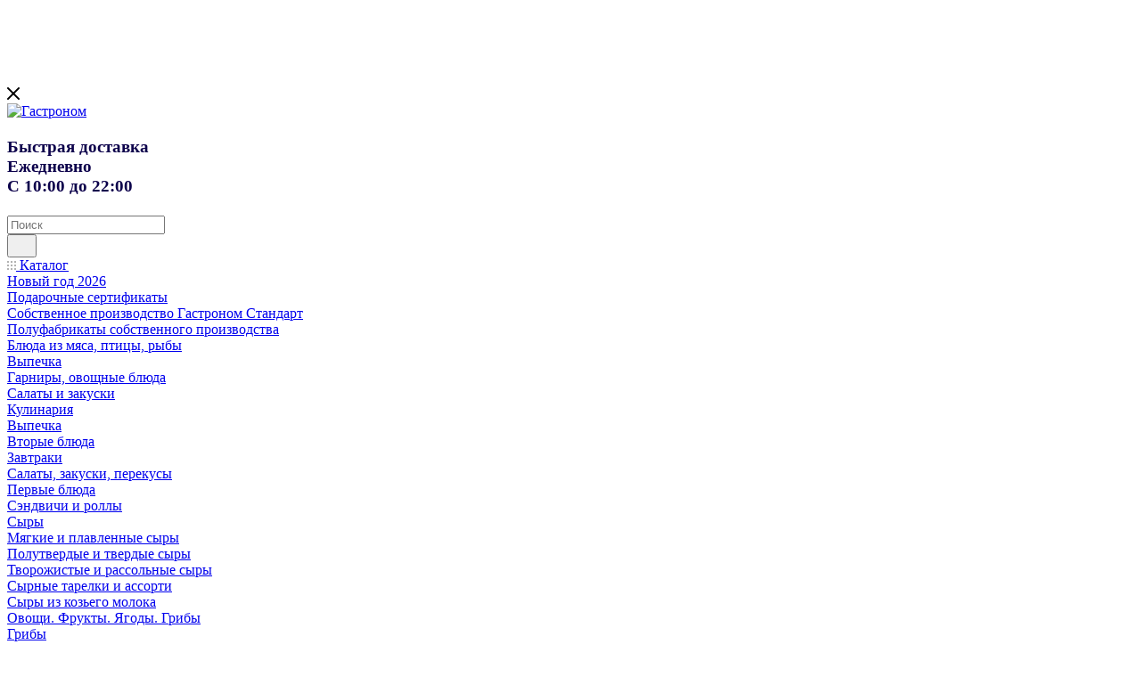

--- FILE ---
content_type: text/html; charset=UTF-8
request_url: https://gastromi.ru/catalog/kulinariya/vtorye_blyuda/6079/
body_size: 90698
content:
<!DOCTYPE html>
<html xmlns="http://www.w3.org/1999/xhtml" xml:lang="ru" lang="ru"  >
<head><link rel="canonical" href="https://gastromi.ru/catalog/kulinariya/vtorye_blyuda/6079/" />
	<title>Плов Русские традиции с говядиной 1кг  - Гастроном "Стандарт"</title>
	<meta name="viewport" content="initial-scale=1.0, width=device-width, maximum-scale=1" />
	<meta name="HandheldFriendly" content="true" />
	<meta name="yes" content="yes" />
	<meta name="apple-mobile-web-app-status-bar-style" content="black" />
	<meta name="SKYPE_TOOLBAR" content="SKYPE_TOOLBAR_PARSER_COMPATIBLE" />
	<meta http-equiv="Content-Type" content="text/html; charset=UTF-8" />
<meta name="keywords" content="доставка мититно, купить продукты с доставкой, доставка продуктов, доставка продуктов в офис, доставка продуктов домой," />
<meta name="description" content="Гастроном &quot;Стандарт&quot; предлагает свежие продукты с доставкой по Митино и ближайшим районам" />
<link href="/bitrix/css/aspro.max/notice.min.css?16475606832876"  rel="stylesheet" />
<link href="/bitrix/js/ui/design-tokens/dist/ui.design-tokens.min.css?172107700623463"  rel="stylesheet" />
<link href="/bitrix/js/ui/fonts/opensans/ui.font.opensans.min.css?16642774912320"  rel="stylesheet" />
<link href="/bitrix/js/main/popup/dist/main.popup.bundle.min.css?175265370528056"  rel="stylesheet" />
<link href="/bitrix/css/twofingers.agelimit/style.min.css?17131914871249"  rel="stylesheet" />
<link href="/bitrix/js/arturgolubev.newyear/style.min.css?16801277644474"  rel="stylesheet" />
<link href="/bitrix/cache/css/s1/aspro_max/page_2721f08e652f27c2e17df9863659f9a6/page_2721f08e652f27c2e17df9863659f9a6_v1.css?1767315381160422"  rel="stylesheet" />
<link href="/bitrix/cache/css/s1/aspro_max/default_b6094985b01f839bb767a5f71b7b4e73/default_b6094985b01f839bb767a5f71b7b4e73_v1.css?176731538158653"  rel="stylesheet" />
<link href="/bitrix/panel/main/popup.min.css?167187352820774"  rel="stylesheet" />
<link href="/bitrix/cache/css/s1/aspro_max/template_6e9ab7fd8754b96974f5d75743a3758f/template_6e9ab7fd8754b96974f5d75743a3758f_v1.css?17673153491158466"  data-template-style="true" rel="stylesheet" />
<script>if(!window.BX)window.BX={};if(!window.BX.message)window.BX.message=function(mess){if(typeof mess==='object'){for(let i in mess) {BX.message[i]=mess[i];} return true;}};</script>
<script>(window.BX||top.BX).message({"JS_CORE_LOADING":"Загрузка...","JS_CORE_NO_DATA":"- Нет данных -","JS_CORE_WINDOW_CLOSE":"Закрыть","JS_CORE_WINDOW_EXPAND":"Развернуть","JS_CORE_WINDOW_NARROW":"Свернуть в окно","JS_CORE_WINDOW_SAVE":"Сохранить","JS_CORE_WINDOW_CANCEL":"Отменить","JS_CORE_WINDOW_CONTINUE":"Продолжить","JS_CORE_H":"ч","JS_CORE_M":"м","JS_CORE_S":"с","JSADM_AI_HIDE_EXTRA":"Скрыть лишние","JSADM_AI_ALL_NOTIF":"Показать все","JSADM_AUTH_REQ":"Требуется авторизация!","JS_CORE_WINDOW_AUTH":"Войти","JS_CORE_IMAGE_FULL":"Полный размер"});</script>
<script src="/bitrix/js/main/core/core.min.js?1755028398229643"></script>
<script>BX.Runtime.registerExtension({"name":"main.core","namespace":"BX","loaded":true});</script>
<script>BX.setJSList(["\/bitrix\/js\/main\/core\/core_ajax.js","\/bitrix\/js\/main\/core\/core_promise.js","\/bitrix\/js\/main\/polyfill\/promise\/js\/promise.js","\/bitrix\/js\/main\/loadext\/loadext.js","\/bitrix\/js\/main\/loadext\/extension.js","\/bitrix\/js\/main\/polyfill\/promise\/js\/promise.js","\/bitrix\/js\/main\/polyfill\/find\/js\/find.js","\/bitrix\/js\/main\/polyfill\/includes\/js\/includes.js","\/bitrix\/js\/main\/polyfill\/matches\/js\/matches.js","\/bitrix\/js\/ui\/polyfill\/closest\/js\/closest.js","\/bitrix\/js\/main\/polyfill\/fill\/main.polyfill.fill.js","\/bitrix\/js\/main\/polyfill\/find\/js\/find.js","\/bitrix\/js\/main\/polyfill\/matches\/js\/matches.js","\/bitrix\/js\/main\/polyfill\/core\/dist\/polyfill.bundle.js","\/bitrix\/js\/main\/core\/core.js","\/bitrix\/js\/main\/polyfill\/intersectionobserver\/js\/intersectionobserver.js","\/bitrix\/js\/main\/lazyload\/dist\/lazyload.bundle.js","\/bitrix\/js\/main\/polyfill\/core\/dist\/polyfill.bundle.js","\/bitrix\/js\/main\/parambag\/dist\/parambag.bundle.js"]);
</script>
<script>BX.Runtime.registerExtension({"name":"pull.protobuf","namespace":"BX","loaded":true});</script>
<script>BX.Runtime.registerExtension({"name":"rest.client","namespace":"window","loaded":true});</script>
<script>(window.BX||top.BX).message({"pull_server_enabled":"N","pull_config_timestamp":0,"shared_worker_allowed":"Y","pull_guest_mode":"N","pull_guest_user_id":0,"pull_worker_mtime":1744870552});(window.BX||top.BX).message({"PULL_OLD_REVISION":"Для продолжения корректной работы с сайтом необходимо перезагрузить страницу."});</script>
<script>BX.Runtime.registerExtension({"name":"pull.client","namespace":"BX","loaded":true});</script>
<script>BX.Runtime.registerExtension({"name":"pull","namespace":"window","loaded":true});</script>
<script>BX.Runtime.registerExtension({"name":"aspro_bootstrap","namespace":"window","loaded":true});</script>
<script>BX.Runtime.registerExtension({"name":"aspro_logo","namespace":"window","loaded":true});</script>
<script>(window.BX||top.BX).message({"NOTICE_ADDED2CART":"В корзине","NOTICE_CLOSE":"Закрыть","NOTICE_MORE":"и ещё #COUNT# #PRODUCTS#","NOTICE_PRODUCT0":"товаров","NOTICE_PRODUCT1":"товар","NOTICE_PRODUCT2":"товара","NOTICE_ADDED2DELAY":"В отложенных","NOTICE_ADDED2COMPARE":"В сравнении","NOTICE_ERROR":"Ошибка","NOTICE_REQUEST_ERROR":"Ошибка запроса","NOTICE_AUTHORIZED":"Вы успешно авторизовались","NOTICE_ADDED2FAVORITE":"В избранном","NOTICE_ADDED2SUBSCRIBE":"Вы подписались","NOTICE_REMOVED_FROM_COMPARE":"Удалено из сравнения","NOTICE_REMOVED_FROM_FAVORITE":"Удалено из избранного","NOTICE_REMOVED_FROM_SUBSCRIBE":"Удалено из подписки"});</script>
<script>BX.Runtime.registerExtension({"name":"aspro_notice","namespace":"window","loaded":true});</script>
<script>(window.BX||top.BX).message({"CT_BST_SEARCH_BUTTON2":"Найти","SEARCH_IN_SITE_FULL":"По всему сайту","SEARCH_IN_SITE":"Везде","SEARCH_IN_CATALOG_FULL":"По каталогу","SEARCH_IN_CATALOG":"Каталог"});</script>
<script>BX.Runtime.registerExtension({"name":"aspro_searchtitle","namespace":"window","loaded":true});</script>
<script>BX.Runtime.registerExtension({"name":"aspro_line_block","namespace":"window","loaded":true});</script>
<script>BX.Runtime.registerExtension({"name":"aspro_mega_menu","namespace":"window","loaded":true});</script>
<script>BX.Runtime.registerExtension({"name":"ui.design-tokens","namespace":"window","loaded":true});</script>
<script>BX.Runtime.registerExtension({"name":"ui.fonts.opensans","namespace":"window","loaded":true});</script>
<script>BX.Runtime.registerExtension({"name":"main.popup","namespace":"BX.Main","loaded":true});</script>
<script>BX.Runtime.registerExtension({"name":"popup","namespace":"window","loaded":true});</script>
<script>BX.Runtime.registerExtension({"name":"aspro_swiper_init","namespace":"window","loaded":true});</script>
<script>BX.Runtime.registerExtension({"name":"aspro_swiper","namespace":"window","loaded":true});</script>
<script>BX.Runtime.registerExtension({"name":"main.pageobject","namespace":"BX","loaded":true});</script>
<script>(window.BX||top.BX).message({"JS_CORE_LOADING":"Загрузка...","JS_CORE_NO_DATA":"- Нет данных -","JS_CORE_WINDOW_CLOSE":"Закрыть","JS_CORE_WINDOW_EXPAND":"Развернуть","JS_CORE_WINDOW_NARROW":"Свернуть в окно","JS_CORE_WINDOW_SAVE":"Сохранить","JS_CORE_WINDOW_CANCEL":"Отменить","JS_CORE_WINDOW_CONTINUE":"Продолжить","JS_CORE_H":"ч","JS_CORE_M":"м","JS_CORE_S":"с","JSADM_AI_HIDE_EXTRA":"Скрыть лишние","JSADM_AI_ALL_NOTIF":"Показать все","JSADM_AUTH_REQ":"Требуется авторизация!","JS_CORE_WINDOW_AUTH":"Войти","JS_CORE_IMAGE_FULL":"Полный размер"});</script>
<script>BX.Runtime.registerExtension({"name":"window","namespace":"window","loaded":true});</script>
<script>BX.Runtime.registerExtension({"name":"aspro_jquery.validate","namespace":"window","loaded":true});</script>
<script>BX.Runtime.registerExtension({"name":"aspro_validate","namespace":"window","loaded":true});</script>
<script>BX.Runtime.registerExtension({"name":"aspro_jquery.uniform","namespace":"window","loaded":true});</script>
<script>(window.BX||top.BX).message({"DROP_FILE":"\u003Cspan\u003EНажмите для загрузки\u003C\/span\u003E или перетащите фото (до #COUNT_FILES# файлов, 0.5 мб на файл)"});</script>
<script>BX.Runtime.registerExtension({"name":"aspro_drop","namespace":"window","loaded":true});</script>
<script type="extension/settings" data-extension="currency.currency-core">{"region":"ru"}</script>
<script>BX.Runtime.registerExtension({"name":"currency.currency-core","namespace":"BX.Currency","loaded":true});</script>
<script>BX.Runtime.registerExtension({"name":"currency","namespace":"window","loaded":true});</script>
<script>BX.Runtime.registerExtension({"name":"aspro_swiper_main_styles","namespace":"window","loaded":true});</script>
<script>BX.Runtime.registerExtension({"name":"aspro_swiper_events","namespace":"window","loaded":true});</script>
<script>BX.Runtime.registerExtension({"name":"aspro_hash_location","namespace":"window","loaded":true});</script>
<script>BX.Runtime.registerExtension({"name":"aspro_tabs_history","namespace":"window","loaded":true});</script>
<script>BX.Runtime.registerExtension({"name":"aspro_countdown","namespace":"window","loaded":true});</script>
<script>BX.Runtime.registerExtension({"name":"aspro_grid-list","namespace":"window","loaded":true});</script>
<script>BX.Runtime.registerExtension({"name":"aspro_video_inline_appear","namespace":"window","loaded":true});</script>
<script>BX.Runtime.registerExtension({"name":"aspro_skeleton","namespace":"window","loaded":true});</script>
<script>BX.Runtime.registerExtension({"name":"aspro_ui-card","namespace":"window","loaded":true});</script>
<script>BX.Runtime.registerExtension({"name":"aspro_video_block","namespace":"window","loaded":true});</script>
<script>BX.Runtime.registerExtension({"name":"aspro_hint","namespace":"window","loaded":true});</script>
<script>BX.Runtime.registerExtension({"name":"aspro_smart_position_dropdown","namespace":"window","loaded":true});</script>
<script>BX.Runtime.registerExtension({"name":"aspro_left_menu_aim","namespace":"window","loaded":true});</script>
<script>BX.Runtime.registerExtension({"name":"ls","namespace":"window","loaded":true});</script>
<script>BX.Runtime.registerExtension({"name":"aspro_owl_carousel","namespace":"window","loaded":true});</script>
<script>BX.Runtime.registerExtension({"name":"aspro_catalog_element","namespace":"window","loaded":true});</script>
<script>BX.Runtime.registerExtension({"name":"aspro_detail_gallery","namespace":"window","loaded":true});</script>
<script>BX.Runtime.registerExtension({"name":"aspro_bonus_system","namespace":"window","loaded":true});</script>
<script>BX.Runtime.registerExtension({"name":"aspro_fancybox","namespace":"window","loaded":true});</script>
<script>BX.Runtime.registerExtension({"name":"aspro_animation_ext","namespace":"window","loaded":true});</script>
<script>(window.BX||top.BX).message({"LANGUAGE_ID":"ru","FORMAT_DATE":"DD.MM.YYYY","FORMAT_DATETIME":"DD.MM.YYYY HH:MI:SS","COOKIE_PREFIX":"BITRIX_SM","SERVER_TZ_OFFSET":"10800","UTF_MODE":"Y","SITE_ID":"s1","SITE_DIR":"\/","USER_ID":"","SERVER_TIME":1768771245,"USER_TZ_OFFSET":0,"USER_TZ_AUTO":"Y","bitrix_sessid":"dc600bbe002fe038e6eca38bfed495bd"});</script>

<script  src="/bitrix/cache/js/s1/aspro_max/kernel_main/kernel_main_v1.js?1767324275208445"></script>
<script src="/bitrix/js/pull/protobuf/protobuf.min.js?164640386276433"></script>
<script src="/bitrix/js/pull/protobuf/model.min.js?164640386214190"></script>
<script src="/bitrix/js/rest/client/rest.client.min.js?16464038639240"></script>
<script src="/bitrix/js/pull/client/pull.client.min.js?174690163049849"></script>
<script src="/bitrix/js/main/ajax.min.js?164640382922194"></script>
<script src="/bitrix/js/aspro.max/notice.min.js?174007230314441"></script>
<script src="/bitrix/js/main/popup/dist/main.popup.bundle.min.js?176288925067480"></script>
<script src="/bitrix/js/main/rating.min.js?169687214612227"></script>
<script src="/bitrix/js/currency/currency-core/dist/currency-core.bundle.min.js?17210768944569"></script>
<script src="/bitrix/js/currency/core_currency.min.js?1721076894835"></script>
<script src="/bitrix/js/main/core/core_ls.min.js?17353343372683"></script>
<script src="/bitrix/js/twofingers.agelimit/script.min.js?17131914871461"></script>
<script>BX.setJSList(["\/bitrix\/js\/main\/session.js","\/bitrix\/js\/main\/pageobject\/dist\/pageobject.bundle.js","\/bitrix\/js\/main\/core\/core_window.js","\/bitrix\/js\/main\/date\/main.date.js","\/bitrix\/js\/main\/core\/core_date.js","\/bitrix\/js\/main\/utils.js","\/bitrix\/js\/main\/core\/core_fx.js","\/bitrix\/js\/main\/core\/core_timer.js","\/bitrix\/js\/main\/dd.js","\/bitrix\/js\/main\/core\/core_uf.js","\/bitrix\/js\/main\/core\/core_dd.js","\/bitrix\/js\/main\/core\/core_tooltip.js","\/bitrix\/js\/main\/core\/core_autosave.js","\/bitrix\/templates\/aspro_max\/components\/bitrix\/catalog\/main\/script.js","\/bitrix\/templates\/aspro_max\/components\/bitrix\/catalog.element\/main4\/script.js","\/bitrix\/templates\/aspro_max\/components\/bitrix\/sale.gift.product\/main\/script.js","\/bitrix\/templates\/aspro_max\/js\/slider.swiper.min.js","\/bitrix\/templates\/aspro_max\/vendor\/js\/carousel\/swiper\/swiper-bundle.min.js","\/bitrix\/templates\/aspro_max\/components\/bitrix\/sale.gift.main.products\/main\/script.js","\/bitrix\/templates\/aspro_max\/js\/rating_likes.js","\/bitrix\/templates\/aspro_max\/js\/slider.swiper.galleryEvents.min.js","\/bitrix\/templates\/aspro_max\/js\/hash_location.js","\/bitrix\/templates\/aspro_max\/js\/tabs_history.js","\/bitrix\/templates\/aspro_max\/js\/countdown.js","\/bitrix\/templates\/aspro_max\/js\/video_inline_appear.min.js","\/bitrix\/templates\/aspro_max\/js\/hint.js","\/bitrix\/templates\/aspro_max\/js\/jquery.history.js","\/bitrix\/templates\/aspro_max\/components\/bitrix\/menu\/left_front_catalog\/script.js","\/bitrix\/templates\/aspro_max\/js\/smartPositionDropdown.js","\/bitrix\/templates\/aspro_max\/js\/leftMenuAim.js","\/bitrix\/templates\/aspro_max\/components\/bitrix\/news.list\/banners\/script.js","\/bitrix\/templates\/aspro_max\/vendor\/js\/carousel\/owl\/owl.carousel.min.js","\/bitrix\/templates\/aspro_max\/js\/catalog_element.min.js","\/bitrix\/templates\/aspro_max\/js\/jquery.fancybox.min.js","\/bitrix\/templates\/aspro_max\/vendor\/js\/bootstrap.js","\/bitrix\/templates\/aspro_max\/js\/jquery.actual.min.js","\/bitrix\/templates\/aspro_max\/vendor\/js\/ripple.js","\/bitrix\/templates\/aspro_max\/js\/browser.js","\/bitrix\/templates\/aspro_max\/vendor\/js\/sticky-sidebar.js","\/bitrix\/templates\/aspro_max\/js\/jquery.alphanumeric.js","\/bitrix\/templates\/aspro_max\/js\/jquery.cookie.js","\/bitrix\/templates\/aspro_max\/js\/mobile.js","\/bitrix\/templates\/aspro_max\/js\/main.js","\/bitrix\/templates\/aspro_max\/js\/blocks\/blocks.js","\/bitrix\/templates\/aspro_max\/js\/logo.min.js","\/bitrix\/templates\/aspro_max\/js\/autoload\/dropdown-product.js","\/bitrix\/templates\/aspro_max\/js\/autoload\/item-action.js","\/bitrix\/templates\/aspro_max\/js\/autoload\/select_offer_load.js","\/bitrix\/templates\/aspro_max\/js\/jquery.validate.js","\/bitrix\/templates\/aspro_max\/js\/conditional\/validation.js","\/bitrix\/templates\/aspro_max\/js\/jquery.uniform.min.js","\/bitrix\/components\/bitrix\/search.title\/script.js","\/bitrix\/templates\/aspro_max\/components\/bitrix\/search.title\/mega_menu\/script.js","\/bitrix\/templates\/aspro_max\/js\/searchtitle.js","\/bitrix\/templates\/aspro_max\/components\/bitrix\/menu\/menu_in_burger\/script.js","\/bitrix\/templates\/aspro_max\/components\/bitrix\/search.title\/corp\/script.js","\/bitrix\/templates\/aspro_max\/components\/bitrix\/menu\/top\/script.js","\/bitrix\/templates\/aspro_max\/js\/mega_menu.js","\/bitrix\/templates\/aspro_max\/components\/bitrix\/search.title\/fixed\/script.js","\/bitrix\/components\/ktoto\/message\/templates\/.default\/script.js","\/bitrix\/templates\/aspro_max\/js\/custom.js","\/bitrix\/templates\/aspro_max\/components\/bitrix\/catalog.comments\/catalog\/script.js","\/bitrix\/templates\/aspro_max\/js\/drop.js"]);</script>
<script>BX.setCSSList(["\/bitrix\/templates\/aspro_max\/components\/bitrix\/catalog\/main\/style.css","\/bitrix\/components\/aspro\/props.group.max\/templates\/.default\/style.css","\/bitrix\/templates\/aspro_max\/vendor\/css\/carousel\/swiper\/swiper-bundle.min.css","\/bitrix\/templates\/aspro_max\/css\/slider.swiper.min.css","\/bitrix\/templates\/aspro_max\/components\/bitrix\/sale.gift.main.products\/main\/style.css","\/bitrix\/templates\/aspro_max\/css\/main_slider.min.css","\/bitrix\/templates\/aspro_max\/css\/blocks\/grid-list.min.css","\/bitrix\/templates\/aspro_max\/css\/skeleton.css","\/bitrix\/templates\/aspro_max\/css\/conditional\/ui-card.min.css","\/bitrix\/templates\/aspro_max\/css\/video_block.min.css","\/bitrix\/templates\/aspro_max\/css\/left_block_main_page.css","\/bitrix\/templates\/aspro_max\/components\/bitrix\/menu\/left_front_catalog\/style.css","\/bitrix\/templates\/aspro_max\/vendor\/css\/carousel\/owl\/owl.carousel.min.css","\/bitrix\/templates\/aspro_max\/vendor\/css\/carousel\/owl\/owl.theme.default.min.css","\/bitrix\/templates\/aspro_max\/css\/detail-gallery.css","\/bitrix\/templates\/aspro_max\/css\/bonus-system.min.css","\/bitrix\/templates\/aspro_max\/css\/jquery.fancybox.min.css","\/bitrix\/templates\/aspro_max\/css\/animation\/animation_ext.css","\/bitrix\/templates\/aspro_max\/css\/fonts\/open-sans\/css\/open-sans.min.css","\/bitrix\/templates\/aspro_max\/css\/blocks\/dark-light-theme.css","\/bitrix\/templates\/aspro_max\/css\/colored.css","\/bitrix\/templates\/aspro_max\/vendor\/css\/bootstrap.css","\/bitrix\/templates\/aspro_max\/css\/styles.css","\/bitrix\/templates\/aspro_max\/css\/blocks\/blocks.css","\/bitrix\/templates\/aspro_max\/css\/blocks\/common.blocks\/counter-state\/counter-state.css","\/bitrix\/templates\/aspro_max\/css\/menu.css","\/bitrix\/templates\/aspro_max\/css\/catalog.css","\/bitrix\/templates\/aspro_max\/vendor\/css\/ripple.css","\/bitrix\/templates\/aspro_max\/css\/stores.css","\/bitrix\/templates\/aspro_max\/css\/yandex_map.css","\/bitrix\/templates\/aspro_max\/css\/header_fixed.css","\/bitrix\/templates\/aspro_max\/ajax\/ajax.css","\/bitrix\/templates\/aspro_max\/css\/searchtitle.css","\/bitrix\/templates\/aspro_max\/css\/blocks\/line-block.min.css","\/bitrix\/templates\/aspro_max\/components\/bitrix\/menu\/top\/style.css","\/bitrix\/templates\/aspro_max\/css\/mega_menu.css","\/bitrix\/templates\/aspro_max\/components\/bitrix\/breadcrumb\/main\/style.css","\/bitrix\/templates\/aspro_max\/css\/footer.css","\/bitrix\/components\/aspro\/marketing.popup\/templates\/max\/style.css","\/bitrix\/components\/ktoto\/message\/templates\/.default\/style.css","\/bitrix\/templates\/aspro_max\/styles.css","\/bitrix\/templates\/aspro_max\/template_styles.css","\/bitrix\/templates\/aspro_max\/css\/header.css","\/bitrix\/templates\/aspro_max\/css\/media.css","\/bitrix\/templates\/aspro_max\/css\/h1-normal.css","\/bitrix\/templates\/aspro_max\/css\/round-elements.css","\/bitrix\/templates\/aspro_max\/css\/lower-buttons.css","\/bitrix\/templates\/aspro_max\/themes\/custom_s1\/theme.css","\/bitrix\/templates\/aspro_max\/css\/widths\/width-1.css","\/bitrix\/templates\/aspro_max\/css\/fonts\/font-1.css","\/bitrix\/templates\/aspro_max\/css\/custom.css","\/bitrix\/templates\/aspro_max\/components\/bitrix\/catalog.comments\/catalog\/style.css","\/bitrix\/templates\/aspro_max\/css\/drop.css","\/bitrix\/components\/bitrix\/blog\/templates\/.default\/style.css","\/bitrix\/components\/bitrix\/blog\/templates\/.default\/themes\/green\/style.css","\/bitrix\/components\/bitrix\/rating.vote\/templates\/standart_text\/style.css"]);</script>
<script>
					if (Intl && Intl.DateTimeFormat)
					{
						const timezone = Intl.DateTimeFormat().resolvedOptions().timeZone;
						document.cookie = "BITRIX_SM_TZ=" + timezone + "; path=/; expires=Fri, 01 Jan 2027 00:00:00 +0300";
					}
				</script>
<script>
					(function () {
						"use strict";
						var counter = function ()
						{
							var cookie = (function (name) {
								var parts = ("; " + document.cookie).split("; " + name + "=");
								if (parts.length == 2) {
									try {return JSON.parse(decodeURIComponent(parts.pop().split(";").shift()));}
									catch (e) {}
								}
							})("BITRIX_CONVERSION_CONTEXT_s1");
							if (cookie && cookie.EXPIRE >= BX.message("SERVER_TIME"))
								return;
							var request = new XMLHttpRequest();
							request.open("POST", "/bitrix/tools/conversion/ajax_counter.php", true);
							request.setRequestHeader("Content-type", "application/x-www-form-urlencoded");
							request.send(
								"SITE_ID="+encodeURIComponent("s1")+
								"&sessid="+encodeURIComponent(BX.bitrix_sessid())+
								"&HTTP_REFERER="+encodeURIComponent(document.referrer)
							);
						};
						if (window.frameRequestStart === true)
							BX.addCustomEvent("onFrameDataReceived", counter);
						else
							BX.ready(counter);
					})();
				</script>
<script>BX.message({'PORTAL_WIZARD_NAME':'Аспро: Максимум - интернет-магазин','PORTAL_WIZARD_DESC':'Аспро: Максимум - интернет магазин с поддержкой современных технологий: BigData, композитный сайт, фасетный поиск, адаптивная верстка','ASPRO_MAX_MOD_INST_OK':'Поздравляем, модуль «Аспро: Максимум - интернет-магазин» успешно установлен!<br />\nДля установки готового сайта, пожалуйста перейдите <a href=\'/bitrix/admin/wizard_list.php?lang=ru\'>в список мастеров<\/a> <br />и выберите пункт «Установить» в меню мастера aspro:max','ASPRO_MAX_MOD_UNINST_OK':'Удаление модуля успешно завершено','ASPRO_MAX_SCOM_INSTALL_NAME':'Аспро: Максимум - интернет-магазин','ASPRO_MAX_SCOM_INSTALL_DESCRIPTION':'Мастер создания интернет-магазина «Аспро: Максимум - интернет-магазин»','ASPRO_MAX_SCOM_INSTALL_TITLE':'Установка модуля \"Аспро: Максимум\"','ASPRO_MAX_SCOM_UNINSTALL_TITLE':'Удаление модуля \"Аспро: Максимум\"','ASPRO_MAX_SPER_PARTNER':'Аспро','ASPRO_MAX_PARTNER_URI':'http://www.aspro.ru','OPEN_WIZARDS_LIST':'Открыть список мастеров','ASPRO_MAX_INSTALL_SITE':'Установить готовый сайт','PHONE':'Телефон','FAST_VIEW':'Быстрый просмотр','TABLES_SIZE_TITLE':'Подбор размера','SOCIAL':'Социальные сети','DESCRIPTION':'Описание магазина','ITEMS':'Товары','LOGO':'Логотип','REGISTER_INCLUDE_AREA':'Текст о регистрации','AUTH_INCLUDE_AREA':'Текст об авторизации','FRONT_IMG':'Изображение компании','EMPTY_CART':'пуста','CATALOG_VIEW_MORE':'... Показать все','CATALOG_VIEW_LESS':'... Свернуть','JS_REQUIRED':'Заполните это поле','JS_FORMAT':'Неверный формат','JS_FILE_EXT':'Недопустимое расширение файла','JS_PASSWORD_COPY':'Пароли не совпадают','JS_PASSWORD_LENGTH':'Минимум 6 символов','JS_ERROR':'Неверно заполнено поле','JS_FILE_SIZE':'Максимальный размер 5мб','JS_FILE_BUTTON_NAME':'Выберите файл','JS_FILE_DEFAULT':'Прикрепите файл','JS_DATE':'Некорректная дата','JS_DATETIME':'Некорректная дата/время','JS_REQUIRED_LICENSES':'Согласитесь с условиями','JS_REQUIRED_OFFER':'Согласитесь с условиями','LICENSE_PROP':'Согласие на обработку персональных данных','LOGIN_LEN':'Введите минимум {0} символа','FANCY_CLOSE':'Закрыть','FANCY_NEXT':'Следующий','FANCY_PREV':'Предыдущий','TOP_AUTH_REGISTER':'Регистрация','CALLBACK':'Заказать звонок','ASK':'Задать вопрос','REVIEW':'Оставить отзыв','S_CALLBACK':'Заказать звонок','UNTIL_AKC':'До конца акции','TITLE_QUANTITY_BLOCK':'Остаток','TITLE_QUANTITY':'шт','TOTAL_SUMM_ITEM':'Общая стоимость ','SUBSCRIBE_SUCCESS':'Вы успешно подписались','RECAPTCHA_TEXT':'Подтвердите, что вы не робот','JS_RECAPTCHA_ERROR':'Пройдите проверку','COUNTDOWN_SEC':'сек','COUNTDOWN_MIN':'мин','COUNTDOWN_HOUR':'час','COUNTDOWN_DAY0':'дн','COUNTDOWN_DAY1':'дн','COUNTDOWN_DAY2':'дн','COUNTDOWN_WEAK0':'Недель','COUNTDOWN_WEAK1':'Неделя','COUNTDOWN_WEAK2':'Недели','COUNTDOWN_MONTH0':'Месяцев','COUNTDOWN_MONTH1':'Месяц','COUNTDOWN_MONTH2':'Месяца','COUNTDOWN_YEAR0':'Лет','COUNTDOWN_YEAR1':'Год','COUNTDOWN_YEAR2':'Года','COUNTDOWN_COMPACT_SEC':'с','COUNTDOWN_COMPACT_MIN':'м','COUNTDOWN_COMPACT_HOUR':'ч','COUNTDOWN_COMPACT_DAY':'д','COUNTDOWN_COMPACT_WEAK':'н','COUNTDOWN_COMPACT_MONTH':'м','COUNTDOWN_COMPACT_YEAR0':'л','COUNTDOWN_COMPACT_YEAR1':'г','CATALOG_PARTIAL_BASKET_PROPERTIES_ERROR':'Заполнены не все свойства у добавляемого товара','CATALOG_EMPTY_BASKET_PROPERTIES_ERROR':'Выберите свойства товара, добавляемые в корзину в параметрах компонента','CATALOG_ELEMENT_NOT_FOUND':'Элемент не найден','ERROR_ADD2BASKET':'Ошибка добавления товара в корзину','CATALOG_SUCCESSFUL_ADD_TO_BASKET':'Успешное добавление товара в корзину','ERROR_BASKET_TITLE':'Ошибка корзины','ERROR_BASKET_PROP_TITLE':'Выберите свойства, добавляемые в корзину','ERROR_BASKET_BUTTON':'Выбрать','BASKET_TOP':'Корзина в шапке','ERROR_ADD_DELAY_ITEM':'Ошибка отложенной корзины','VIEWED_TITLE':'Ранее вы смотрели','VIEWED_BEFORE':'Ранее вы смотрели','BEST_TITLE':'Лучшие предложения','CT_BST_SEARCH_BUTTON':'Поиск','CT_BST_SEARCH2_BUTTON':'Найти','BASKET_PRINT_BUTTON':'Распечатать','BASKET_CLEAR_ALL_BUTTON':'Очистить','BASKET_QUICK_ORDER_BUTTON':'Быстрый заказ','BASKET_CONTINUE_BUTTON':'Продолжить покупки','BASKET_ORDER_BUTTON':'Оформить заказ','SHARE_BUTTON':'Поделиться','BASKET_CHANGE_TITLE':'Ваш заказ','BASKET_CHANGE_LINK':'Изменить','MORE_INFO_SKU':'Купить','FROM':'от','BEFORE':'до','TITLE_BLOCK_VIEWED_NAME':'Ранее вы смотрели','T_BASKET':'Корзина','FILTER_EXPAND_VALUES':'Показать все','FILTER_HIDE_VALUES':'Свернуть','FULL_ORDER':'Полный заказ','CUSTOM_COLOR_CHOOSE':'Выбрать','CUSTOM_COLOR_CANCEL':'Отмена','S_MOBILE_MENU':'Меню','MAX_T_MENU_BACK':'Назад','MAX_T_MENU_CALLBACK':'Обратная связь','MAX_T_MENU_CONTACTS_TITLE':'Будьте на связи','SEARCH_TITLE':'Поиск','SEARCH_VALUES_EMPTY_TITLE':'Ничего не нашлось','SOCIAL_TITLE':'Оставайтесь на связи','HEADER_SCHEDULE':'Время работы','SEO_TEXT':'SEO описание','COMPANY_IMG':'Картинка компании','COMPANY_TEXT':'Описание компании','CONFIG_SAVE_SUCCESS':'Настройки сохранены','CONFIG_SAVE_FAIL':'Ошибка сохранения настроек','ITEM_ECONOMY':'Экономия','ITEM_ARTICLE':'Артикул: ','JS_FORMAT_ORDER':'имеет неверный формат','JS_BASKET_COUNT_TITLE':'В корзине товаров на SUMM','POPUP_VIDEO':'Видео','POPUP_GIFT_TEXT':'Нашли что-то особенное? Намекните другу о подарке!','ORDER_FIO_LABEL':'Ф.И.О.','ORDER_PHONE_LABEL':'Телефон','ORDER_REGISTER_BUTTON':'Регистрация','PRICES_TYPE':'Варианты цен','FILTER_HELPER_VALUES':' знач.','SHOW_MORE_SCU_MAIN':'Еще #COUNT#','SHOW_MORE_SCU_1':'предложение','SHOW_MORE_SCU_2':'предложения','SHOW_MORE_SCU_3':'предложений','PARENT_ITEM_NOT_FOUND':'Не найден основной товар для услуги в корзине. Обновите страницу и попробуйте снова.','INVALID_NUMBER':'Неверный номер','INVALID_COUNTRY_CODE':'Неверный код страны','TOO_SHORT':'Номер слишком короткий','TOO_LONG':'Номер слишком длинный','FORM_REQUIRED_FIELDS':'обязательные поля'})</script>
<link href="/bitrix/templates/aspro_max/css/critical.min.css?166616859924" data-skip-moving="true" rel="stylesheet">
<meta name="theme-color" content="#5e3c77">
<style>:root{--theme-base-color: #5e3c77;--theme-base-opacity-color: #5e3c771a;--theme-base-color-hue:275;--theme-base-color-saturation:33%;--theme-base-color-lightness:35%;}</style>
<style>html {--theme-page-width: 1700px;--theme-page-width-padding: 30px}</style>
<script src="/bitrix/templates/aspro_max/js/observer.js" async defer></script>
<script data-skip-moving="true">window.lazySizesConfig = window.lazySizesConfig || {};lazySizesConfig.loadMode = 1;lazySizesConfig.expand = 200;lazySizesConfig.expFactor = 1;lazySizesConfig.hFac = 0.1;window.lazySizesConfig.loadHidden = false;window.lazySizesConfig.lazyClass = "lazy";</script>
<script src="/bitrix/templates/aspro_max/js/ls.unveilhooks.min.js" data-skip-moving="true" defer></script>
<script src="/bitrix/templates/aspro_max/js/lazysizes.min.js" data-skip-moving="true" defer></script>
<link href="/bitrix/templates/aspro_max/css/print.min.css?167770308621755" data-template-style="true" rel="stylesheet" media="print">
                    <script src="/bitrix/templates/aspro_max/js/app.min.js?17400723032299"></script>
                    <script data-skip-moving="true" src="/bitrix/js/main/jquery/jquery-2.2.4.min.js"></script>
                    <script data-skip-moving="true" src="/bitrix/templates/aspro_max/js/speed.min.js?=1728478656"></script>
<link rel="shortcut icon" href="/favicon.png" type="image/png" />
<link rel="apple-touch-icon" sizes="180x180" href="/upload/CMax/cbf/bzmqbtm4op567vguak54qgfp9yuw5uz7/gast_st.png" />
<meta property="og:description" content="Плов Русские традиции с говядиной 1кг " />
<meta property="og:image" content="https://gastromi.ru:443/upload/iblock/324/ryiohitu5sd9mvd38kulggfu34l1rbkj/e7386803-a466-11e9-80d5-3497f600a78f_7edbb122-984d-11eb-80dc-3497f600a78f.jpg" />
<link rel="image_src" href="https://gastromi.ru:443/upload/iblock/324/ryiohitu5sd9mvd38kulggfu34l1rbkj/e7386803-a466-11e9-80d5-3497f600a78f_7edbb122-984d-11eb-80dc-3497f600a78f.jpg"  />
<meta property="og:title" content="Плов Русские традиции с говядиной 1кг  - Гастроном "Стандарт"" />
<meta property="og:type" content="website" />
<meta property="og:url" content="https://gastromi.ru:443/catalog/kulinariya/vtorye_blyuda/6079/" />
<script src="/bitrix/templates/aspro_max/js/fetch/bottom_panel.min.js?1728478656557" defer=""></script>
<script>var ny_snow_speed = 10, ny_snow_hide = "";</script>
<script src="/bitrix/js/arturgolubev.newyear/snow.min.js?v=1680127764" defer></script>
<script>var ny_snow_audio_lock = 0;</script>
<script src="/bitrix/js/arturgolubev.newyear/newyear.min.js?v=1721078070" defer></script>

<script  src="/bitrix/cache/js/s1/aspro_max/template_d05ada2325b338b831d869906655abeb/template_d05ada2325b338b831d869906655abeb_v1.js?1767315349336170"></script>
<script  src="/bitrix/cache/js/s1/aspro_max/page_8de27ae746a17357f0bea1d3b9a6bb55/page_8de27ae746a17357f0bea1d3b9a6bb55_v1.js?1767315381377578"></script>
<script  src="/bitrix/cache/js/s1/aspro_max/default_319a3173eea5c03211b82e50c610a0d9/default_319a3173eea5c03211b82e50c610a0d9_v1.js?176731538111900"></script>
		<style>html {--theme-items-gap:32px;--fixed-header:105px;--fixed-tabs:49px;}</style>	<!-- NT -->
<script>(function(w,d,s,l,i){w[l]=w[l]||[];w[l].push({'gtm.start':
new Date().getTime(),event:'gtm.js'});var f=d.getElementsByTagName(s)[0],
j=d.createElement(s),dl=l!='dataLayer'?'&l='+l:'';j.async=true;j.src=
'https://www.googletagmanager.com/gtm.js?id='+i+dl;f.parentNode.insertBefore(j,f);
})(window,document,'script','dataLayer','GTM-K8GSVNRB');</script>
<!-- End NT -->
</head>
<body class=" site_s1  fill_bg_n catalog-delayed-btn-Y theme-light" id="main" data-site="/"><div class="b-page_newyear"><div class="b-page__content"><i class="b-head-decor"><i class="b-head-decor__inner b-head-decor__inner_n1"> <div class="b-ball b-ball_n1 b-ball_bounce" data-note="0"><div class="b-ball__right"></div><div class="b-ball__i"></div></div><div class="b-ball b-ball_n2 b-ball_bounce" data-note="1"><div class="b-ball__right"></div><div class="b-ball__i"></div></div><div class="b-ball b-ball_n3 b-ball_bounce" data-note="2"><div class="b-ball__right"></div><div class="b-ball__i"></div></div><div class="b-ball b-ball_n4 b-ball_bounce" data-note="3"><div class="b-ball__right"></div><div class="b-ball__i"></div></div><div class="b-ball b-ball_n5 b-ball_bounce" data-note="4"><div class="b-ball__right"></div><div class="b-ball__i"></div></div><div class="b-ball b-ball_n6 b-ball_bounce" data-note="5"><div class="b-ball__right"></div><div class="b-ball__i"></div></div><div class="b-ball b-ball_n7 b-ball_bounce" data-note="6"><div class="b-ball__right"></div><div class="b-ball__i"></div></div><div class="b-ball b-ball_n8 b-ball_bounce" data-note="7"><div class="b-ball__right"></div><div class="b-ball__i"></div></div><div class="b-ball b-ball_n9 b-ball_bounce" data-note="8"><div class="b-ball__right"></div><div class="b-ball__i"></div></div><div class="b-ball b-ball_i1"><div class="b-ball__right"></div><div class="b-ball__i"></div></div><div class="b-ball b-ball_i2"><div class="b-ball__right"></div><div class="b-ball__i"></div></div><div class="b-ball b-ball_i3"><div class="b-ball__right"></div><div class="b-ball__i"></div></div><div class="b-ball b-ball_i4"><div class="b-ball__right"></div><div class="b-ball__i"></div></div><div class="b-ball b-ball_i5"><div class="b-ball__right"></div><div class="b-ball__i"></div></div><div class="b-ball b-ball_i6"><div class="b-ball__right"></div><div class="b-ball__i"></div></div></i><i class="b-head-decor__inner b-head-decor__inner_n2"> <div class="b-ball b-ball_n1 b-ball_bounce" data-note="9"><div class="b-ball__right"></div><div class="b-ball__i"></div></div><div class="b-ball b-ball_n2 b-ball_bounce" data-note="10"><div class="b-ball__right"></div><div class="b-ball__i"></div></div><div class="b-ball b-ball_n3 b-ball_bounce" data-note="11"><div class="b-ball__right"></div><div class="b-ball__i"></div></div><div class="b-ball b-ball_n4 b-ball_bounce" data-note="12"><div class="b-ball__right"></div><div class="b-ball__i"></div></div><div class="b-ball b-ball_n5 b-ball_bounce" data-note="13"><div class="b-ball__right"></div><div class="b-ball__i"></div></div><div class="b-ball b-ball_n6 b-ball_bounce" data-note="14"><div class="b-ball__right"></div><div class="b-ball__i"></div></div><div class="b-ball b-ball_n7 b-ball_bounce" data-note="15"><div class="b-ball__right"></div><div class="b-ball__i"></div></div><div class="b-ball b-ball_n8 b-ball_bounce" data-note="16"><div class="b-ball__right"></div><div class="b-ball__i"></div></div><div class="b-ball b-ball_n9 b-ball_bounce" data-note="17"><div class="b-ball__right"></div><div class="b-ball__i"></div></div><div class="b-ball b-ball_i1"><div class="b-ball__right"></div><div class="b-ball__i"></div></div><div class="b-ball b-ball_i2"><div class="b-ball__right"></div><div class="b-ball__i"></div></div><div class="b-ball b-ball_i3"><div class="b-ball__right"></div><div class="b-ball__i"></div></div><div class="b-ball b-ball_i4"><div class="b-ball__right"></div><div class="b-ball__i"></div></div><div class="b-ball b-ball_i5"><div class="b-ball__right"></div><div class="b-ball__i"></div></div><div class="b-ball b-ball_i6"><div class="b-ball__right"></div><div class="b-ball__i"></div></div></i><i class="b-head-decor__inner b-head-decor__inner_n3"> <div class="b-ball b-ball_n1 b-ball_bounce" data-note="18"><div class="b-ball__right"></div><div class="b-ball__i"></div></div><div class="b-ball b-ball_n2 b-ball_bounce" data-note="19"><div class="b-ball__right"></div><div class="b-ball__i"></div></div><div class="b-ball b-ball_n3 b-ball_bounce" data-note="20"><div class="b-ball__right"></div><div class="b-ball__i"></div></div><div class="b-ball b-ball_n4 b-ball_bounce" data-note="21"><div class="b-ball__right"></div><div class="b-ball__i"></div></div><div class="b-ball b-ball_n5 b-ball_bounce" data-note="22"><div class="b-ball__right"></div><div class="b-ball__i"></div></div><div class="b-ball b-ball_n6 b-ball_bounce" data-note="23"><div class="b-ball__right"></div><div class="b-ball__i"></div></div><div class="b-ball b-ball_n7 b-ball_bounce" data-note="24"><div class="b-ball__right"></div><div class="b-ball__i"></div></div><div class="b-ball b-ball_n8 b-ball_bounce" data-note="25"><div class="b-ball__right"></div><div class="b-ball__i"></div></div><div class="b-ball b-ball_n9 b-ball_bounce" data-note="26"><div class="b-ball__right"></div><div class="b-ball__i"></div></div><div class="b-ball b-ball_i1"><div class="b-ball__right"></div><div class="b-ball__i"></div></div><div class="b-ball b-ball_i2"><div class="b-ball__right"></div><div class="b-ball__i"></div></div><div class="b-ball b-ball_i3"><div class="b-ball__right"></div><div class="b-ball__i"></div></div><div class="b-ball b-ball_i4"><div class="b-ball__right"></div><div class="b-ball__i"></div></div><div class="b-ball b-ball_i5"><div class="b-ball__right"></div><div class="b-ball__i"></div></div><div class="b-ball b-ball_i6"><div class="b-ball__right"></div><div class="b-ball__i"></div></div></i><i class="b-head-decor__inner b-head-decor__inner_n4"> <div class="b-ball b-ball_n1 b-ball_bounce" data-note="27"><div class="b-ball__right"></div><div class="b-ball__i"></div></div><div class="b-ball b-ball_n2 b-ball_bounce" data-note="28"><div class="b-ball__right"></div><div class="b-ball__i"></div></div><div class="b-ball b-ball_n3 b-ball_bounce" data-note="29"><div class="b-ball__right"></div><div class="b-ball__i"></div></div><div class="b-ball b-ball_n4 b-ball_bounce" data-note="30"><div class="b-ball__right"></div><div class="b-ball__i"></div></div><div class="b-ball b-ball_n5 b-ball_bounce" data-note="31"><div class="b-ball__right"></div><div class="b-ball__i"></div></div><div class="b-ball b-ball_n6 b-ball_bounce" data-note="32"><div class="b-ball__right"></div><div class="b-ball__i"></div></div><div class="b-ball b-ball_n7 b-ball_bounce" data-note="33"><div class="b-ball__right"></div><div class="b-ball__i"></div></div><div class="b-ball b-ball_n8 b-ball_bounce" data-note="34"><div class="b-ball__right"></div><div class="b-ball__i"></div></div><div class="b-ball b-ball_n9 b-ball_bounce" data-note="35"><div class="b-ball__right"></div><div class="b-ball__i"></div></div><div class="b-ball b-ball_i1"><div class="b-ball__right"></div><div class="b-ball__i"></div></div><div class="b-ball b-ball_i2"><div class="b-ball__right"></div><div class="b-ball__i"></div></div><div class="b-ball b-ball_i3"><div class="b-ball__right"></div><div class="b-ball__i"></div></div><div class="b-ball b-ball_i4"><div class="b-ball__right"></div><div class="b-ball__i"></div></div><div class="b-ball b-ball_i5"><div class="b-ball__right"></div><div class="b-ball__i"></div></div><div class="b-ball b-ball_i6"><div class="b-ball__right"></div><div class="b-ball__i"></div></div></i><i class="b-head-decor__inner b-head-decor__inner_n5"> <div class="b-ball b-ball_n1 b-ball_bounce" data-note="0"><div class="b-ball__right"></div><div class="b-ball__i"></div></div><div class="b-ball b-ball_n2 b-ball_bounce" data-note="1"><div class="b-ball__right"></div><div class="b-ball__i"></div></div><div class="b-ball b-ball_n3 b-ball_bounce" data-note="2"><div class="b-ball__right"></div><div class="b-ball__i"></div></div><div class="b-ball b-ball_n4 b-ball_bounce" data-note="3"><div class="b-ball__right"></div><div class="b-ball__i"></div></div><div class="b-ball b-ball_n5 b-ball_bounce" data-note="4"><div class="b-ball__right"></div><div class="b-ball__i"></div></div><div class="b-ball b-ball_n6 b-ball_bounce" data-note="5"><div class="b-ball__right"></div><div class="b-ball__i"></div></div><div class="b-ball b-ball_n7 b-ball_bounce" data-note="6"><div class="b-ball__right"></div><div class="b-ball__i"></div></div><div class="b-ball b-ball_n8 b-ball_bounce" data-note="7"><div class="b-ball__right"></div><div class="b-ball__i"></div></div><div class="b-ball b-ball_n9 b-ball_bounce" data-note="8"><div class="b-ball__right"></div><div class="b-ball__i"></div></div><div class="b-ball b-ball_i1"><div class="b-ball__right"></div><div class="b-ball__i"></div></div><div class="b-ball b-ball_i2"><div class="b-ball__right"></div><div class="b-ball__i"></div></div><div class="b-ball b-ball_i3"><div class="b-ball__right"></div><div class="b-ball__i"></div></div><div class="b-ball b-ball_i4"><div class="b-ball__right"></div><div class="b-ball__i"></div></div><div class="b-ball b-ball_i5"><div class="b-ball__right"></div><div class="b-ball__i"></div></div><div class="b-ball b-ball_i6"><div class="b-ball__right"></div><div class="b-ball__i"></div></div></i><i class="b-head-decor__inner b-head-decor__inner_n6"> <div class="b-ball b-ball_n1 b-ball_bounce" data-note="9"><div class="b-ball__right"></div><div class="b-ball__i"></div></div><div class="b-ball b-ball_n2 b-ball_bounce" data-note="10"><div class="b-ball__right"></div><div class="b-ball__i"></div></div><div class="b-ball b-ball_n3 b-ball_bounce" data-note="11"><div class="b-ball__right"></div><div class="b-ball__i"></div></div><div class="b-ball b-ball_n4 b-ball_bounce" data-note="12"><div class="b-ball__right"></div><div class="b-ball__i"></div></div><div class="b-ball b-ball_n5 b-ball_bounce" data-note="13"><div class="b-ball__right"></div><div class="b-ball__i"></div></div><div class="b-ball b-ball_n6 b-ball_bounce" data-note="14"><div class="b-ball__right"></div><div class="b-ball__i"></div></div><div class="b-ball b-ball_n7 b-ball_bounce" data-note="15"><div class="b-ball__right"></div><div class="b-ball__i"></div></div><div class="b-ball b-ball_n8 b-ball_bounce" data-note="16"><div class="b-ball__right"></div><div class="b-ball__i"></div></div><div class="b-ball b-ball_n9 b-ball_bounce" data-note="17"><div class="b-ball__right"></div><div class="b-ball__i"></div></div><div class="b-ball b-ball_i1"><div class="b-ball__right"></div><div class="b-ball__i"></div></div><div class="b-ball b-ball_i2"><div class="b-ball__right"></div><div class="b-ball__i"></div></div><div class="b-ball b-ball_i3"><div class="b-ball__right"></div><div class="b-ball__i"></div></div><div class="b-ball b-ball_i4"><div class="b-ball__right"></div><div class="b-ball__i"></div></div><div class="b-ball b-ball_i5"><div class="b-ball__right"></div><div class="b-ball__i"></div></div><div class="b-ball b-ball_i6"><div class="b-ball__right"></div><div class="b-ball__i"></div></div></i><i class="b-head-decor__inner b-head-decor__inner_n7"> <div class="b-ball b-ball_n1 b-ball_bounce" data-note="18"><div class="b-ball__right"></div><div class="b-ball__i"></div></div><div class="b-ball b-ball_n2 b-ball_bounce" data-note="19"><div class="b-ball__right"></div><div class="b-ball__i"></div></div><div class="b-ball b-ball_n3 b-ball_bounce" data-note="20"><div class="b-ball__right"></div><div class="b-ball__i"></div></div><div class="b-ball b-ball_n4 b-ball_bounce" data-note="21"><div class="b-ball__right"></div><div class="b-ball__i"></div></div><div class="b-ball b-ball_n5 b-ball_bounce" data-note="22"><div class="b-ball__right"></div><div class="b-ball__i"></div></div><div class="b-ball b-ball_n6 b-ball_bounce" data-note="23"><div class="b-ball__right"></div><div class="b-ball__i"></div></div><div class="b-ball b-ball_n7 b-ball_bounce" data-note="24"><div class="b-ball__right"></div><div class="b-ball__i"></div></div><div class="b-ball b-ball_n8 b-ball_bounce" data-note="25"><div class="b-ball__right"></div><div class="b-ball__i"></div></div><div class="b-ball b-ball_n9 b-ball_bounce" data-note="26"><div class="b-ball__right"></div><div class="b-ball__i"></div></div><div class="b-ball b-ball_i1"><div class="b-ball__right"></div><div class="b-ball__i"></div></div><div class="b-ball b-ball_i2"><div class="b-ball__right"></div><div class="b-ball__i"></div></div><div class="b-ball b-ball_i3"><div class="b-ball__right"></div><div class="b-ball__i"></div></div><div class="b-ball b-ball_i4"><div class="b-ball__right"></div><div class="b-ball__i"></div></div><div class="b-ball b-ball_i5"><div class="b-ball__right"></div><div class="b-ball__i"></div></div><div class="b-ball b-ball_i6"><div class="b-ball__right"></div><div class="b-ball__i"></div></div></i></i></div></div><style>@media (min-width: 767px){body{padding-top: 90px !important;}}@media (max-width: 767px){body{padding-top: 90px !important;}}</style>
		
	<div id="panel"></div>
<!-- NT (noscript) -->
<noscript><iframe src="https://www.googletagmanager.com/ns.html?id=GTM-K8GSVNRB"
height="0" width="0" style="display:none;visibility:hidden"></iframe></noscript>
<!-- End NT (noscript) -->
	
				<!--'start_frame_cache_basketitems-component-block'-->												<div id="ajax_basket"></div>
					<!--'end_frame_cache_basketitems-component-block'-->								<div class="cd-modal-bg"></div>
		<script data-skip-moving="true">var solutionName = 'arMaxOptions';</script>
		<script src="/bitrix/templates/aspro_max/js/setTheme.php?site_id=s1&site_dir=/" data-skip-moving="true"></script>
		<script>window.onload=function(){window.basketJSParams = window.basketJSParams || [];window.dataLayer = window.dataLayer || [];}
		BX.message({'MIN_ORDER_PRICE_TEXT':'<b>Минимальная сумма заказа #PRICE#<\/b><br/>Пожалуйста, добавьте еще товаров в корзину','LICENSES_TEXT':'Я согласен на <a href=\"/include/licenses_detail.php\" target=\"_blank\">обработку персональных данных<\/a>','OFFER_TEXT':'Согласен с <a href=\"/include/offer_detail.php\" target=\"_blank\">публичной офертой<\/a>'});
		arAsproOptions.PAGES.FRONT_PAGE = window[solutionName].PAGES.FRONT_PAGE = "";arAsproOptions.PAGES.BASKET_PAGE = window[solutionName].PAGES.BASKET_PAGE = "";arAsproOptions.PAGES.ORDER_PAGE = window[solutionName].PAGES.ORDER_PAGE = "";arAsproOptions.PAGES.PERSONAL_PAGE = window[solutionName].PAGES.PERSONAL_PAGE = "";arAsproOptions.PAGES.CATALOG_PAGE = window[solutionName].PAGES.CATALOG_PAGE = "1";</script>
		<div class="wrapper1  header_bglight long_header colored_header with_left_block  catalog_page basket_normal basket_fill_WHITE side_LEFT block_side_NORMAL catalog_icons_Y banner_auto with_fast_view mheader-v1 header-v10_m header-font-lower_Y regions_N title_position_LEFT footer-v6 front-vindex1 mfixed_Y mfixed_view_always title-v3 lazy_Y with_phones compact-catalog normal-catalog-img landing-normal big-banners-mobile-slider bottom-icons-panel-N compact-breadcrumbs-N catalog-delayed-btn-Y  ">

<div class="mega_fixed_menu scrollblock">
	<div class="maxwidth-theme">
		<svg class="svg svg-close" width="14" height="14" viewBox="0 0 14 14">
		  <path data-name="Rounded Rectangle 568 copy 16" d="M1009.4,953l5.32,5.315a0.987,0.987,0,0,1,0,1.4,1,1,0,0,1-1.41,0L1008,954.4l-5.32,5.315a0.991,0.991,0,0,1-1.4-1.4L1006.6,953l-5.32-5.315a0.991,0.991,0,0,1,1.4-1.4l5.32,5.315,5.31-5.315a1,1,0,0,1,1.41,0,0.987,0.987,0,0,1,0,1.4Z" transform="translate(-1001 -946)"></path>
		</svg>
		<i class="svg svg-close mask arrow"></i>
		<div class="row">
			<div class="col-md-9">
				<div class="left_menu_block">
					<div class="logo_block flexbox flexbox--row align-items-normal">
						<div class="logo">
							<a href="/"><img src="/upload/CMax/7da/edypnbk2qqqzwc95zuedx89zpllltd3d/cropped-gs_logo_main_violet-1-1536x513.png" alt="Гастроном "Стандарт"" title="Гастроном "Стандарт"" data-src="" /></a>						</div>
						<div class="top-description addr">
							<span class="speed_dost"></span>
<h2><span class="speed_dost"></span></h2>
 <b></b>
<div>
	<b><span style="font-size: 14pt; color: #0c004b;">Быстрая доставка</span></b><b><span style="font-size: 14pt; color: #0c004b;"> </span></b><br>
 <span style="color: #0c004b;"> </span><b><span style="font-size: 14pt; color: #0c004b;"> </span></b><b><span style="font-size: 14pt; color: #0c004b;"> </span></b><b><span style="font-size: 14pt; color: #0c004b;"> </span></b><b><span style="font-size: 14pt; color: #0c004b;"> </span></b><b><span style="font-size: 14pt; color: #0c004b;"> </span></b><b><span style="font-size: 14pt; color: #0c004b;">
	Ежедневно </span></b><b><span style="font-size: 14pt; color: #0c004b;"> </span></b><b><span style="font-size: 14pt; color: #0c004b;"> </span></b><br>
 <span style="color: #0c004b;"> </span><b><span style="font-size: 14pt; color: #0c004b;"> </span></b><b><span style="font-size: 14pt; color: #0c004b;"> </span></b><b><span style="font-size: 14pt; color: #0c004b;"> </span></b><b><span style="font-size: 14pt; color: #0c004b;"> </span></b><b><span style="font-size: 14pt; color: #0c004b;"> </span></b><b><span style="font-size: 14pt; color: #0c004b;">
	С 10:00 до 22:00</span></b>
</div>
<b></b><b><span style="font-size: 14pt; color: #0c004b; background-color: #ffffff;"> </span></b><b><span style="font-size: 14pt; color: #0c004b; background-color: #ffffff;"> </span></b><b><span style="font-size: 14pt; color: #0c004b; background-color: #ffffff;"> </span></b><span style="color: #0c004b; background-color: #ffffff;"> </span><span style="color: #0c004b;"> </span> <br>						</div>
					</div>
					<div class="search_block">
						<div class="search_wrap">
							<div class="search-block">
									<div class="search-wrapper">
		<div id="title-search_mega_menu">
			<form action="/catalog/" class="search">
				<div class="search-input-div">
					<input class="search-input" id="title-search-input_mega_menu" type="text" name="q" value="" placeholder="Поиск" size="20" maxlength="50" autocomplete="off" />
				</div>
				<div class="search-button-div">
					<button class="btn btn-search" type="submit" name="s" value="Найти"><i class="svg search2  inline " aria-hidden="true"><svg width="17" height="17" ><use xlink:href="/bitrix/templates/aspro_max/images/svg/header_icons_srite.svg?1755028651#search"></use></svg></i></button>
					
					<span class="close-block inline-search-hide"><span class="svg svg-close close-icons"></span></span>
				</div>
			</form>
		</div>
	</div>
<script>
	var jsControl = new JCTitleSearch3({
		//'WAIT_IMAGE': '/bitrix/themes/.default/images/wait.gif',
		'AJAX_PAGE' : '/catalog/kulinariya/vtorye_blyuda/6079/',
		'CONTAINER_ID': 'title-search_mega_menu',
		'INPUT_ID': 'title-search-input_mega_menu',
		'INPUT_ID_TMP': 'title-search-input_mega_menu',
		'MIN_QUERY_LEN': 2
	});
</script>							</div>
						</div>
					</div>
										<!-- noindex -->

	<div class="burger_menu_wrapper">
		
			<div class="top_link_wrapper">
				<div class="menu-item dropdown catalog wide_menu   active">
					<div class="wrap">
						<a class="dropdown-toggle" href="/catalog/">
							<div class="link-title color-theme-hover">
																	<i class="svg inline  svg-inline-icon_catalog" aria-hidden="true" ><svg xmlns="http://www.w3.org/2000/svg" width="10" height="10" viewBox="0 0 10 10"><path  data-name="Rounded Rectangle 969 copy 7" class="cls-1" d="M644,76a1,1,0,1,1-1,1A1,1,0,0,1,644,76Zm4,0a1,1,0,1,1-1,1A1,1,0,0,1,648,76Zm4,0a1,1,0,1,1-1,1A1,1,0,0,1,652,76Zm-8,4a1,1,0,1,1-1,1A1,1,0,0,1,644,80Zm4,0a1,1,0,1,1-1,1A1,1,0,0,1,648,80Zm4,0a1,1,0,1,1-1,1A1,1,0,0,1,652,80Zm-8,4a1,1,0,1,1-1,1A1,1,0,0,1,644,84Zm4,0a1,1,0,1,1-1,1A1,1,0,0,1,648,84Zm4,0a1,1,0,1,1-1,1A1,1,0,0,1,652,84Z" transform="translate(-643 -76)"/></svg></i>																Каталог							</div>
						</a>
													<span class="tail"></span>
							<div class="burger-dropdown-menu row">
								<div class="menu-wrapper" >
									
																														<div class="col-md-4   has_img">
																						<a href="/catalog/novyy_god_2026/" class="color-theme-hover" title="Новый год 2026">
												<span class="name option-font-bold">Новый год 2026</span>
											</a>
																					</div>
									
																														<div class="col-md-4   has_img">
																						<a href="/catalog/podarochnye_sertifikaty/" class="color-theme-hover" title="Подарочные сертификаты">
												<span class="name option-font-bold">Подарочные сертификаты</span>
											</a>
																					</div>
									
																														<div class="col-md-4 dropdown-submenu  has_img">
																						<a href="/catalog/domashnyaya_kukhnya_standarta/" class="color-theme-hover" title="Собственное производство Гастроном Стандарт">
												<span class="name option-font-bold">Собственное производство Гастроном Стандарт</span>
											</a>
																								<div class="burger-dropdown-menu toggle_menu">
																																									<div class="menu-item   ">
															<a href="/catalog/domashnyaya_kukhnya_standarta/kulinariya_1/" title="Полуфабрикаты собственного производства">
																<span class="name color-theme-hover">Полуфабрикаты собственного производства</span>
															</a>
																													</div>
																																									<div class="menu-item   ">
															<a href="/catalog/domashnyaya_kukhnya_standarta/blyuda_ikh_myasa_ptitsy_ryby/" title="Блюда из мяса, птицы, рыбы">
																<span class="name color-theme-hover">Блюда из мяса, птицы, рыбы</span>
															</a>
																													</div>
																																									<div class="menu-item   ">
															<a href="/catalog/domashnyaya_kukhnya_standarta/vypechka/" title="Выпечка">
																<span class="name color-theme-hover">Выпечка</span>
															</a>
																													</div>
																																									<div class="menu-item   ">
															<a href="/catalog/domashnyaya_kukhnya_standarta/garniry/" title="Гарниры, овощные блюда">
																<span class="name color-theme-hover">Гарниры, овощные блюда</span>
															</a>
																													</div>
																																									<div class="menu-item   ">
															<a href="/catalog/domashnyaya_kukhnya_standarta/salaty_i_zakuski/" title="Салаты и закуски">
																<span class="name color-theme-hover">Салаты и закуски</span>
															</a>
																													</div>
																									</div>
																					</div>
									
																														<div class="col-md-4 dropdown-submenu active has_img">
																						<a href="/catalog/kulinariya/" class="color-theme-hover" title="Кулинария">
												<span class="name option-font-bold">Кулинария</span>
											</a>
																								<div class="burger-dropdown-menu toggle_menu">
																																									<div class="menu-item   ">
															<a href="/catalog/kulinariya/vypechka_sobstvennogo_proizvodstva/" title="Выпечка">
																<span class="name color-theme-hover">Выпечка</span>
															</a>
																													</div>
																																									<div class="menu-item   active">
															<a href="/catalog/kulinariya/vtorye_blyuda/" title="Вторые блюда">
																<span class="name color-theme-hover">Вторые блюда</span>
															</a>
																													</div>
																																									<div class="menu-item   ">
															<a href="/catalog/kulinariya/zavtraki/" title="Завтраки">
																<span class="name color-theme-hover">Завтраки</span>
															</a>
																													</div>
																																									<div class="menu-item   ">
															<a href="/catalog/kulinariya/salaty_zakuski/" title="Салаты, закуски, перекусы">
																<span class="name color-theme-hover">Салаты, закуски, перекусы</span>
															</a>
																													</div>
																																									<div class="menu-item   ">
															<a href="/catalog/kulinariya/supy/" title="Первые блюда">
																<span class="name color-theme-hover">Первые блюда</span>
															</a>
																													</div>
																																									<div class="menu-item   ">
															<a href="/catalog/kulinariya/sendvichi_i_rolly/" title="Сэндвичи и роллы">
																<span class="name color-theme-hover">Сэндвичи и роллы</span>
															</a>
																													</div>
																									</div>
																					</div>
									
																														<div class="col-md-4 dropdown-submenu  has_img">
																						<a href="/catalog/syry/" class="color-theme-hover" title="Сыры">
												<span class="name option-font-bold">Сыры</span>
											</a>
																								<div class="burger-dropdown-menu toggle_menu">
																																									<div class="menu-item   ">
															<a href="/catalog/syry/myagkie_i_plavlennye_syry/" title="Мягкие и плавленные сыры">
																<span class="name color-theme-hover">Мягкие и плавленные сыры</span>
															</a>
																													</div>
																																									<div class="menu-item   ">
															<a href="/catalog/syry/polutverdye_i_tverdye_syry/" title="Полутвердые и твердые сыры">
																<span class="name color-theme-hover">Полутвердые и твердые сыры</span>
															</a>
																													</div>
																																									<div class="menu-item   ">
															<a href="/catalog/syry/rassolnye_syry/" title="Творожистые и рассольные сыры">
																<span class="name color-theme-hover">Творожистые и рассольные сыры</span>
															</a>
																													</div>
																																									<div class="menu-item   ">
															<a href="/catalog/syry/syrnye_tarelki_i_assorti/" title="Сырные тарелки и ассорти">
																<span class="name color-theme-hover">Сырные тарелки и ассорти</span>
															</a>
																													</div>
																																									<div class="menu-item   ">
															<a href="/catalog/syry/syry_iz_kozego_moloka/" title="Сыры из козьего молока">
																<span class="name color-theme-hover">Сыры из козьего молока</span>
															</a>
																													</div>
																									</div>
																					</div>
									
																														<div class="col-md-4 dropdown-submenu  has_img">
																						<a href="/catalog/ovoshchi_frukty/" class="color-theme-hover" title="Овощи. Фрукты. Ягоды. Грибы">
												<span class="name option-font-bold">Овощи. Фрукты. Ягоды. Грибы</span>
											</a>
																								<div class="burger-dropdown-menu toggle_menu">
																																									<div class="menu-item   ">
															<a href="/catalog/ovoshchi_frukty/griby/" title="Грибы">
																<span class="name color-theme-hover">Грибы</span>
															</a>
																													</div>
																																									<div class="menu-item   ">
															<a href="/catalog/ovoshchi_frukty/zelen_salaty/" title="Зелень, салаты">
																<span class="name color-theme-hover">Зелень, салаты</span>
															</a>
																													</div>
																																									<div class="menu-item   ">
															<a href="/catalog/ovoshchi_frukty/ovoshchi/" title="Овощи">
																<span class="name color-theme-hover">Овощи</span>
															</a>
																													</div>
																																									<div class="menu-item   ">
															<a href="/catalog/ovoshchi_frukty/solenya/" title="Соленья. Овощная и грибная консервация">
																<span class="name color-theme-hover">Соленья. Овощная и грибная консервация</span>
															</a>
																													</div>
																																									<div class="menu-item   ">
															<a href="/catalog/ovoshchi_frukty/frukty/" title="Фрукты">
																<span class="name color-theme-hover">Фрукты</span>
															</a>
																													</div>
																																									<div class="menu-item   ">
															<a href="/catalog/ovoshchi_frukty/frukty_konservirovannye/" title="Фрукты консервированные">
																<span class="name color-theme-hover">Фрукты консервированные</span>
															</a>
																													</div>
																																									<div class="menu-item   ">
															<a href="/catalog/ovoshchi_frukty/yagody/" title="Ягоды">
																<span class="name color-theme-hover">Ягоды</span>
															</a>
																													</div>
																									</div>
																					</div>
									
																														<div class="col-md-4 dropdown-submenu  has_img">
																						<a href="/catalog/moloko_i_molochnye_produkty/" class="color-theme-hover" title="Молоко и молочные продукты">
												<span class="name option-font-bold">Молоко и молочные продукты</span>
											</a>
																								<div class="burger-dropdown-menu toggle_menu">
																																									<div class="menu-item   ">
															<a href="/catalog/moloko_i_molochnye_produkty/yogurty/" title="Йогурты">
																<span class="name color-theme-hover">Йогурты</span>
															</a>
																													</div>
																																									<div class="menu-item   ">
															<a href="/catalog/moloko_i_molochnye_produkty/kashi/" title="Каши молочные">
																<span class="name color-theme-hover">Каши молочные</span>
															</a>
																													</div>
																																									<div class="menu-item   ">
															<a href="/catalog/moloko_i_molochnye_produkty/veganskaya_molochnaya_produktsiya/" title="Веганская молочная продукция">
																<span class="name color-theme-hover">Веганская молочная продукция</span>
															</a>
																													</div>
																																									<div class="menu-item   ">
															<a href="/catalog/moloko_i_molochnye_produkty/deserty_mussy_pudingi_zhele/" title="Десерты, муссы, пудинги, желе">
																<span class="name color-theme-hover">Десерты, муссы, пудинги, желе</span>
															</a>
																													</div>
																																									<div class="menu-item   ">
															<a href="/catalog/moloko_i_molochnye_produkty/kislomolochnye_produkty/" title="Кисломолочные продукты">
																<span class="name color-theme-hover">Кисломолочные продукты</span>
															</a>
																													</div>
																																									<div class="menu-item   ">
															<a href="/catalog/moloko_i_molochnye_produkty/detskoe_pitanie_molochnoe/" title="Детское питание молочное">
																<span class="name color-theme-hover">Детское питание молочное</span>
															</a>
																													</div>
																																									<div class="menu-item   ">
															<a href="/catalog/moloko_i_molochnye_produkty/mayonez/" title="Майонез">
																<span class="name color-theme-hover">Майонез</span>
															</a>
																													</div>
																																									<div class="menu-item   ">
															<a href="/catalog/moloko_i_molochnye_produkty/maslo_slivochnoe/" title="Масло сливочное">
																<span class="name color-theme-hover">Масло сливочное</span>
															</a>
																													</div>
																																									<div class="menu-item   ">
															<a href="/catalog/moloko_i_molochnye_produkty/moloko_slivki/" title="Молоко, сливки">
																<span class="name color-theme-hover">Молоко, сливки</span>
															</a>
																													</div>
																																									<div class="menu-item   ">
															<a href="/catalog/moloko_i_molochnye_produkty/sgushchennoe_moloko_kokteyli/" title="Сгущенное молоко">
																<span class="name color-theme-hover">Сгущенное молоко</span>
															</a>
																													</div>
																																									<div class="menu-item collapsed  ">
															<a href="/catalog/moloko_i_molochnye_produkty/smetana/" title="Сметана">
																<span class="name color-theme-hover">Сметана</span>
															</a>
																													</div>
																																									<div class="menu-item collapsed  ">
															<a href="/catalog/moloko_i_molochnye_produkty/syrki_tvorozhki_i_deserty/" title="Сырки, творожки и десерты">
																<span class="name color-theme-hover">Сырки, творожки и десерты</span>
															</a>
																													</div>
																																									<div class="menu-item collapsed  ">
															<a href="/catalog/moloko_i_molochnye_produkty/tvorog_i_tvorozhnaya_massa/" title="Творог и творожная масса">
																<span class="name color-theme-hover">Творог и творожная масса</span>
															</a>
																													</div>
																																									<div class="menu-item collapsed  ">
															<a href="/catalog/moloko_i_molochnye_produkty/molochnye_napitki_kokteyli/" title="Молочные напитки, коктейли">
																<span class="name color-theme-hover">Молочные напитки, коктейли</span>
															</a>
																													</div>
																																									<div class="menu-item collapsed  ">
															<a href="/catalog/moloko_i_molochnye_produkty/molochnye_napitki_rastitelnye/" title="Молочные напитки растительные">
																<span class="name color-theme-hover">Молочные напитки растительные</span>
															</a>
																													</div>
																									</div>
																					</div>
									
																														<div class="col-md-4 dropdown-submenu  has_img">
																						<a href="/catalog/myaso_ptitsa_yaytso/" class="color-theme-hover" title="Мясо. Птица. Яйцо">
												<span class="name option-font-bold">Мясо. Птица. Яйцо</span>
											</a>
																								<div class="burger-dropdown-menu toggle_menu">
																																									<div class="menu-item   ">
															<a href="/catalog/myaso_ptitsa_yaytso/baranina/" title="Баранина">
																<span class="name color-theme-hover">Баранина</span>
															</a>
																													</div>
																																									<div class="menu-item   ">
															<a href="/catalog/myaso_ptitsa_yaytso/govyadina/" title="Говядина, телятина">
																<span class="name color-theme-hover">Говядина, телятина</span>
															</a>
																													</div>
																																									<div class="menu-item   ">
															<a href="/catalog/myaso_ptitsa_yaytso/indeyka/" title="Индейка">
																<span class="name color-theme-hover">Индейка</span>
															</a>
																													</div>
																																									<div class="menu-item   ">
															<a href="/catalog/myaso_ptitsa_yaytso/krolik_utka/" title="Кролик, утка, перепелка">
																<span class="name color-theme-hover">Кролик, утка, перепелка</span>
															</a>
																													</div>
																																									<div class="menu-item   ">
															<a href="/catalog/myaso_ptitsa_yaytso/kuritsa/" title="Курица">
																<span class="name color-theme-hover">Курица</span>
															</a>
																													</div>
																																									<div class="menu-item   ">
															<a href="/catalog/myaso_ptitsa_yaytso/polufabrikaty_okhlazhdennye/" title="Полуфабрикаты охлажденные">
																<span class="name color-theme-hover">Полуфабрикаты охлажденные</span>
															</a>
																													</div>
																																									<div class="menu-item   ">
															<a href="/catalog/myaso_ptitsa_yaytso/svinina/" title="Свинина">
																<span class="name color-theme-hover">Свинина</span>
															</a>
																													</div>
																																									<div class="menu-item   ">
															<a href="/catalog/myaso_ptitsa_yaytso/yaytso/" title="Яйцо">
																<span class="name color-theme-hover">Яйцо</span>
															</a>
																													</div>
																									</div>
																					</div>
									
																														<div class="col-md-4 dropdown-submenu  has_img">
																						<a href="/catalog/khleb_vypechka/" class="color-theme-hover" title="Хлеб. Выпечка">
												<span class="name option-font-bold">Хлеб. Выпечка</span>
											</a>
																								<div class="burger-dropdown-menu toggle_menu">
																																									<div class="menu-item   ">
															<a href="/catalog/khleb_vypechka/vypechka_sobstvennogo_proizvodstva_standart/" title="Выпечка собственного производства">
																<span class="name color-theme-hover">Выпечка собственного производства</span>
															</a>
																													</div>
																																									<div class="menu-item   ">
															<a href="/catalog/khleb_vypechka/pirogi_i_pirozhki/" title="Пироги, пирожки и прочая выпечка">
																<span class="name color-theme-hover">Пироги, пирожки и прочая выпечка</span>
															</a>
																													</div>
																																									<div class="menu-item   ">
															<a href="/catalog/khleb_vypechka/svezhevypechennyy_khleb/" title="Свежевыпеченный хлеб">
																<span class="name color-theme-hover">Свежевыпеченный хлеб</span>
															</a>
																													</div>
																																									<div class="menu-item   ">
															<a href="/catalog/khleb_vypechka/sushki_baranki_sukhari/" title="Сушки, баранки, сухари">
																<span class="name color-theme-hover">Сушки, баранки, сухари</span>
															</a>
																													</div>
																																									<div class="menu-item   ">
															<a href="/catalog/khleb_vypechka/khleb_lavash/" title="Хлеб, лаваш, багет">
																<span class="name color-theme-hover">Хлеб, лаваш, багет</span>
															</a>
																													</div>
																																									<div class="menu-item   ">
															<a href="/catalog/khleb_vypechka/khlebtsy_tartaletki/" title="Хлебцы, тарталетки">
																<span class="name color-theme-hover">Хлебцы, тарталетки</span>
															</a>
																													</div>
																									</div>
																					</div>
									
																														<div class="col-md-4 dropdown-submenu  has_img">
																						<a href="/catalog/bakaleya/" class="color-theme-hover" title="Бакалея">
												<span class="name option-font-bold">Бакалея</span>
											</a>
																								<div class="burger-dropdown-menu toggle_menu">
																																									<div class="menu-item   ">
															<a href="/catalog/bakaleya/aziatskaya_kukhnya/" title="Азиатская кухня">
																<span class="name color-theme-hover">Азиатская кухня</span>
															</a>
																													</div>
																																									<div class="menu-item   ">
															<a href="/catalog/bakaleya/varene_pasty_myed/" title="Варенье, пасты, мёд, сиропы, топпинг">
																<span class="name color-theme-hover">Варенье, пасты, мёд, сиропы, топпинг</span>
															</a>
																													</div>
																																									<div class="menu-item   ">
															<a href="/catalog/bakaleya/gotovye_zavtraki_kashi_myusli/" title="Готовые завтраки, каши, мюсли">
																<span class="name color-theme-hover">Готовые завтраки, каши, мюсли</span>
															</a>
																													</div>
																																									<div class="menu-item   ">
															<a href="/catalog/bakaleya/konservy_ovoshchnye/" title="Консервы овощные">
																<span class="name color-theme-hover">Консервы овощные</span>
															</a>
																													</div>
																																									<div class="menu-item   ">
															<a href="/catalog/bakaleya/konservy_fruktovye/" title="Консервы фруктовые">
																<span class="name color-theme-hover">Консервы фруктовые</span>
															</a>
																													</div>
																																									<div class="menu-item   ">
															<a href="/catalog/bakaleya/krupy/" title="Крупы">
																<span class="name color-theme-hover">Крупы</span>
															</a>
																													</div>
																																									<div class="menu-item   ">
															<a href="/catalog/bakaleya/makaronye_izdeliya/" title="Макароные изделия">
																<span class="name color-theme-hover">Макароные изделия</span>
															</a>
																													</div>
																																									<div class="menu-item   ">
															<a href="/catalog/bakaleya/maslo_sousy_uksusy/" title="Масло, соусы, уксусы">
																<span class="name color-theme-hover">Масло, соусы, уксусы</span>
															</a>
																													</div>
																																									<div class="menu-item   ">
															<a href="/catalog/bakaleya/muka_sol_sakhar/" title="Мука, соль, сахар">
																<span class="name color-theme-hover">Мука, соль, сахар</span>
															</a>
																													</div>
																																									<div class="menu-item   ">
															<a href="/catalog/bakaleya/orekhi_sukhofrukty_semechki/" title="Орехи, сухофрукты, семечки">
																<span class="name color-theme-hover">Орехи, сухофрукты, семечки</span>
															</a>
																													</div>
																																									<div class="menu-item collapsed  ">
															<a href="/catalog/bakaleya/produkty_bystrogo_prigotovleniya/" title="Продукты быстрого приготовления">
																<span class="name color-theme-hover">Продукты быстрого приготовления</span>
															</a>
																													</div>
																																									<div class="menu-item collapsed  ">
															<a href="/catalog/bakaleya/rybnye_i_myasnye_konservy/" title="Рыбные и мясные консервы">
																<span class="name color-theme-hover">Рыбные и мясные консервы</span>
															</a>
																													</div>
																																									<div class="menu-item collapsed  ">
															<a href="/catalog/bakaleya/spetsii_pripravy_ingredienty_dlya_vypechki/" title="Специи, приправы, ингредиенты для выпечки">
																<span class="name color-theme-hover">Специи, приправы, ингредиенты для выпечки</span>
															</a>
																													</div>
																																									<div class="menu-item collapsed  ">
															<a href="/catalog/bakaleya/chay_kofe_kakao/" title="Чай, кофе, какао">
																<span class="name color-theme-hover">Чай, кофе, какао</span>
															</a>
																													</div>
																																									<div class="menu-item collapsed  ">
															<a href="/catalog/bakaleya/chipsy_sneki_batonchiki/" title="Чипсы, снеки, батончики">
																<span class="name color-theme-hover">Чипсы, снеки, батончики</span>
															</a>
																													</div>
																									</div>
																					</div>
									
																														<div class="col-md-4 dropdown-submenu  has_img">
																						<a href="/catalog/napitki/" class="color-theme-hover" title="Напитки">
												<span class="name option-font-bold">Напитки</span>
											</a>
																								<div class="burger-dropdown-menu toggle_menu">
																																									<div class="menu-item   ">
															<a href="/catalog/napitki/voda/" title="Вода">
																<span class="name color-theme-hover">Вода</span>
															</a>
																													</div>
																																									<div class="menu-item   ">
															<a href="/catalog/napitki/gazirovannye_napitki_limonady/" title="Газированные напитки, лимонады">
																<span class="name color-theme-hover">Газированные напитки, лимонады</span>
															</a>
																													</div>
																																									<div class="menu-item   ">
															<a href="/catalog/napitki/morsy_kiseli_kompoty/" title="Морсы, кисели, компоты, квас">
																<span class="name color-theme-hover">Морсы, кисели, компоты, квас</span>
															</a>
																													</div>
																																									<div class="menu-item   ">
															<a href="/catalog/napitki/negazirovannye_napitki/" title="Негазированные напитки">
																<span class="name color-theme-hover">Негазированные напитки</span>
															</a>
																													</div>
																																									<div class="menu-item   ">
															<a href="/catalog/napitki/smuzi/" title="Смузи">
																<span class="name color-theme-hover">Смузи</span>
															</a>
																													</div>
																																									<div class="menu-item   ">
															<a href="/catalog/napitki/soki_nektary/" title="Соки, нектары">
																<span class="name color-theme-hover">Соки, нектары</span>
															</a>
																													</div>
																																									<div class="menu-item   ">
															<a href="/catalog/napitki/kholodnyy_chay_kofe/" title="Холодный чай, кофе">
																<span class="name color-theme-hover">Холодный чай, кофе</span>
															</a>
																													</div>
																																									<div class="menu-item   ">
															<a href="/catalog/napitki/sok_svezhevyzhatyy/" title="Сок свежевыжатый">
																<span class="name color-theme-hover">Сок свежевыжатый</span>
															</a>
																													</div>
																																									<div class="menu-item   ">
															<a href="/catalog/napitki/energeticheskie_napitki/" title="Энергетические напитки">
																<span class="name color-theme-hover">Энергетические напитки</span>
															</a>
																													</div>
																									</div>
																					</div>
									
																														<div class="col-md-4 dropdown-submenu  has_img">
																						<a href="/catalog/zamorozhennye_produkty/" class="color-theme-hover" title="Замороженные продукты">
												<span class="name option-font-bold">Замороженные продукты</span>
											</a>
																								<div class="burger-dropdown-menu toggle_menu">
																																									<div class="menu-item   ">
															<a href="/catalog/zamorozhennye_produkty/zamorozhennaya_ryba_i_moreprodukty/" title="Замороженная рыба и морепродукты">
																<span class="name color-theme-hover">Замороженная рыба и морепродукты</span>
															</a>
																													</div>
																																									<div class="menu-item   ">
															<a href="/catalog/zamorozhennye_produkty/zamorozhennye_ovoshchi_i_griby/" title="Замороженные овощи и грибы">
																<span class="name color-theme-hover">Замороженные овощи и грибы</span>
															</a>
																													</div>
																																									<div class="menu-item   ">
															<a href="/catalog/zamorozhennye_produkty/zamorozhennye_polufabrikaty/" title="Замороженные полуфабрикаты">
																<span class="name color-theme-hover">Замороженные полуфабрикаты</span>
															</a>
																													</div>
																																									<div class="menu-item   ">
															<a href="/catalog/zamorozhennye_produkty/zamorozhennye_frukty_i_yagody/" title="Замороженные фрукты и ягоды">
																<span class="name color-theme-hover">Замороженные фрукты и ягоды</span>
															</a>
																													</div>
																																									<div class="menu-item   ">
															<a href="/catalog/zamorozhennye_produkty/morozhenoe/" title="Мороженое">
																<span class="name color-theme-hover">Мороженое</span>
															</a>
																													</div>
																																									<div class="menu-item   ">
															<a href="/catalog/zamorozhennye_produkty/pelmeni_vareniki/" title="Пельмени, вареники">
																<span class="name color-theme-hover">Пельмени, вареники</span>
															</a>
																													</div>
																																									<div class="menu-item   ">
															<a href="/catalog/zamorozhennye_produkty/pitstsa_testo/" title="Пицца, тесто и пр. мучные п/ф замороженные">
																<span class="name color-theme-hover">Пицца, тесто и пр. мучные п/ф замороженные</span>
															</a>
																													</div>
																																									<div class="menu-item   ">
															<a href="/catalog/zamorozhennye_produkty/smuzi_pyure/" title="Готовые блюда замороженные">
																<span class="name color-theme-hover">Готовые блюда замороженные</span>
															</a>
																													</div>
																									</div>
																					</div>
									
																														<div class="col-md-4 dropdown-submenu  has_img">
																						<a href="/catalog/zdorovoe_pitanie/" class="color-theme-hover" title="Здоровое питание">
												<span class="name option-font-bold">Здоровое питание</span>
											</a>
																								<div class="burger-dropdown-menu toggle_menu">
																																									<div class="menu-item   ">
															<a href="/catalog/zdorovoe_pitanie/bio_eko_produkty/" title="BIO Эко Продукты">
																<span class="name color-theme-hover">BIO Эко Продукты</span>
															</a>
																													</div>
																																									<div class="menu-item   ">
															<a href="/catalog/zdorovoe_pitanie/veganskie_produkty/" title="Веганские продукты">
																<span class="name color-theme-hover">Веганские продукты</span>
															</a>
																													</div>
																																									<div class="menu-item   ">
															<a href="/catalog/zdorovoe_pitanie/diabeticheskoe_pitanie/" title="Диабетическое питание">
																<span class="name color-theme-hover">Диабетическое питание</span>
															</a>
																													</div>
																																									<div class="menu-item   ">
															<a href="/catalog/zdorovoe_pitanie/produkty_bez_glyutena/" title="Продукты без глютена">
																<span class="name color-theme-hover">Продукты без глютена</span>
															</a>
																													</div>
																																									<div class="menu-item   ">
															<a href="/catalog/zdorovoe_pitanie/rastitelnye_molochnye_napitki/" title="Растительные молочные напитки">
																<span class="name color-theme-hover">Растительные молочные напитки</span>
															</a>
																													</div>
																									</div>
																					</div>
									
																														<div class="col-md-4 dropdown-submenu  has_img">
																						<a href="/catalog/myasnaya_gastronomiya/" class="color-theme-hover" title="Мясная гастрономия">
												<span class="name option-font-bold">Мясная гастрономия</span>
											</a>
																								<div class="burger-dropdown-menu toggle_menu">
																																									<div class="menu-item   ">
															<a href="/catalog/myasnaya_gastronomiya/delikatesy/" title="Мясные деликатесы">
																<span class="name color-theme-hover">Мясные деликатесы</span>
															</a>
																													</div>
																																									<div class="menu-item   ">
															<a href="/catalog/myasnaya_gastronomiya/kolbasy_vareno_kopchenye/" title="Колбасы варено-копченые">
																<span class="name color-theme-hover">Колбасы варено-копченые</span>
															</a>
																													</div>
																																									<div class="menu-item   ">
															<a href="/catalog/myasnaya_gastronomiya/kolbasy_varenye/" title="Колбасы вареные">
																<span class="name color-theme-hover">Колбасы вареные</span>
															</a>
																													</div>
																																									<div class="menu-item   ">
															<a href="/catalog/myasnaya_gastronomiya/kolbasy_syrokopchenye/" title="Колбасы сырокопченые и полукопченые">
																<span class="name color-theme-hover">Колбасы сырокопченые и полукопченые</span>
															</a>
																													</div>
																																									<div class="menu-item   ">
															<a href="/catalog/myasnaya_gastronomiya/myasnye_delikatesy/" title="Колбасы и деликатесы в нарезке">
																<span class="name color-theme-hover">Колбасы и деликатесы в нарезке</span>
															</a>
																													</div>
																																									<div class="menu-item   ">
															<a href="/catalog/myasnaya_gastronomiya/pashtety_kholodtsy/" title="Паштеты, холодцы, ливер">
																<span class="name color-theme-hover">Паштеты, холодцы, ливер</span>
															</a>
																													</div>
																																									<div class="menu-item   ">
															<a href="/catalog/myasnaya_gastronomiya/sosiski_sardelki/" title="Сосиски, сардельки, колбаски, снэки">
																<span class="name color-theme-hover">Сосиски, сардельки, колбаски, снэки</span>
															</a>
																													</div>
																									</div>
																					</div>
									
																														<div class="col-md-4 dropdown-submenu  has_img">
																						<a href="/catalog/ryba_i_moreprodukty/" class="color-theme-hover" title="Рыба и морепродукты">
												<span class="name option-font-bold">Рыба и морепродукты</span>
											</a>
																								<div class="burger-dropdown-menu toggle_menu">
																																									<div class="menu-item   ">
															<a href="/catalog/ryba_i_moreprodukty/ikra/" title="Икра">
																<span class="name color-theme-hover">Икра</span>
															</a>
																													</div>
																																									<div class="menu-item   ">
															<a href="/catalog/ryba_i_moreprodukty/krabovye_palochki_zakuski/" title="Крабовые палочки, закуски">
																<span class="name color-theme-hover">Крабовые палочки, закуски</span>
															</a>
																													</div>
																																									<div class="menu-item   ">
															<a href="/catalog/ryba_i_moreprodukty/ryba_okhlazhdennaya/" title="Рыба охлажденная">
																<span class="name color-theme-hover">Рыба охлажденная</span>
															</a>
																													</div>
																																									<div class="menu-item   ">
															<a href="/catalog/ryba_i_moreprodukty/ryba_s_m/" title="Рыба свежемороженая">
																<span class="name color-theme-hover">Рыба свежемороженая</span>
															</a>
																													</div>
																																									<div class="menu-item   ">
															<a href="/catalog/ryba_i_moreprodukty/rybnaya_gastronomiya/" title="Рыбная гастрономия">
																<span class="name color-theme-hover">Рыбная гастрономия</span>
															</a>
																													</div>
																																									<div class="menu-item   ">
															<a href="/catalog/ryba_i_moreprodukty/rybnaya_gastronomiya_narezka/" title="Рыбка сушеная, соленая, гк/хк">
																<span class="name color-theme-hover">Рыбка сушеная, соленая, гк/хк</span>
															</a>
																													</div>
																									</div>
																					</div>
									
																														<div class="col-md-4 dropdown-submenu  has_img">
																						<a href="/catalog/konditerskie_izdeliya_sladosti/" class="color-theme-hover" title="Кондитерские изделия. Сладости">
												<span class="name option-font-bold">Кондитерские изделия. Сладости</span>
											</a>
																								<div class="burger-dropdown-menu toggle_menu">
																																									<div class="menu-item   ">
															<a href="/catalog/konditerskie_izdeliya_sladosti/vafli_pryaniki_pechene/" title="Вафли, пряники, печенье">
																<span class="name color-theme-hover">Вафли, пряники, печенье</span>
															</a>
																													</div>
																																									<div class="menu-item   ">
															<a href="/catalog/konditerskie_izdeliya_sladosti/vostochnye_sladosti/" title="Восточные сладости">
																<span class="name color-theme-hover">Восточные сладости</span>
															</a>
																													</div>
																																									<div class="menu-item   ">
															<a href="/catalog/konditerskie_izdeliya_sladosti/vypechka_dlitelnogo_khraneniya/" title="Выпечка длительного хранения">
																<span class="name color-theme-hover">Выпечка длительного хранения</span>
															</a>
																													</div>
																																									<div class="menu-item   ">
															<a href="/catalog/konditerskie_izdeliya_sladosti/zhevatelnye_rezinki/" title="Жевательные резинки">
																<span class="name color-theme-hover">Жевательные резинки</span>
															</a>
																													</div>
																																									<div class="menu-item   ">
															<a href="/catalog/konditerskie_izdeliya_sladosti/zefir_pastila_marmelad/" title="Зефир, пастила, мармелад">
																<span class="name color-theme-hover">Зефир, пастила, мармелад</span>
															</a>
																													</div>
																																									<div class="menu-item   ">
															<a href="/catalog/konditerskie_izdeliya_sladosti/konfety/" title="Конфеты">
																<span class="name color-theme-hover">Конфеты</span>
															</a>
																													</div>
																																									<div class="menu-item   ">
															<a href="/catalog/konditerskie_izdeliya_sladosti/torty_pirozhnye/" title="Торты, пирожные, бисквиты">
																<span class="name color-theme-hover">Торты, пирожные, бисквиты</span>
															</a>
																													</div>
																																									<div class="menu-item   ">
															<a href="/catalog/konditerskie_izdeliya_sladosti/shokolad/" title="Шоколад">
																<span class="name color-theme-hover">Шоколад</span>
															</a>
																													</div>
																									</div>
																					</div>
									
																														<div class="col-md-4 dropdown-submenu  has_img">
																						<a href="/catalog/tovary_dlya_detey/" class="color-theme-hover" title="Товары для детей">
												<span class="name option-font-bold">Товары для детей</span>
											</a>
																								<div class="burger-dropdown-menu toggle_menu">
																																									<div class="menu-item   ">
															<a href="/catalog/tovary_dlya_detey/detskaya_kosmetika/" title="Детская косметика">
																<span class="name color-theme-hover">Детская косметика</span>
															</a>
																													</div>
																																									<div class="menu-item   ">
															<a href="/catalog/tovary_dlya_detey/detskoe_pitanie/" title="Детское питание">
																<span class="name color-theme-hover">Детское питание</span>
															</a>
																													</div>
																									</div>
																					</div>
									
																														<div class="col-md-4 dropdown-submenu  has_img">
																						<a href="/catalog/dom_chistota_poryadok/" class="color-theme-hover" title="Дом. Чистота. Порядок">
												<span class="name option-font-bold">Дом. Чистота. Порядок</span>
											</a>
																								<div class="burger-dropdown-menu toggle_menu">
																																									<div class="menu-item   ">
															<a href="/catalog/dom_chistota_poryadok/dlya_doma/" title="Для дома">
																<span class="name color-theme-hover">Для дома</span>
															</a>
																													</div>
																																									<div class="menu-item   ">
															<a href="/catalog/dom_chistota_poryadok/dlya_kukhni/" title="Для кухни">
																<span class="name color-theme-hover">Для кухни</span>
															</a>
																													</div>
																																									<div class="menu-item   ">
															<a href="/catalog/dom_chistota_poryadok/dlya_piknika/" title="Для пикника">
																<span class="name color-theme-hover">Для пикника</span>
															</a>
																													</div>
																																									<div class="menu-item   ">
															<a href="/catalog/dom_chistota_poryadok/dlya_stirki/" title="Для стирки">
																<span class="name color-theme-hover">Для стирки</span>
															</a>
																													</div>
																																									<div class="menu-item   ">
															<a href="/catalog/dom_chistota_poryadok/upakovka/" title="Упаковка">
																<span class="name color-theme-hover">Упаковка</span>
															</a>
																													</div>
																																									<div class="menu-item   ">
															<a href="/catalog/dom_chistota_poryadok/filtry_batareyki_lampochki/" title="Фильтры, батарейки, лампочки">
																<span class="name color-theme-hover">Фильтры, батарейки, лампочки</span>
															</a>
																													</div>
																																									<div class="menu-item   ">
															<a href="/catalog/dom_chistota_poryadok/chistyashchie_moyushchie/" title="Чистящие-моющие">
																<span class="name color-theme-hover">Чистящие-моющие</span>
															</a>
																													</div>
																									</div>
																					</div>
									
																														<div class="col-md-4 dropdown-submenu  has_img">
																						<a href="/catalog/kosmetika_gigiena_krasota/" class="color-theme-hover" title="Косметика. Гигиена. Красота">
												<span class="name option-font-bold">Косметика. Гигиена. Красота</span>
											</a>
																								<div class="burger-dropdown-menu toggle_menu">
																																									<div class="menu-item   ">
															<a href="/catalog/kosmetika_gigiena_krasota/bumazhno_vatnaya_produktsiya/" title="Бумажно-ватная продукция">
																<span class="name color-theme-hover">Бумажно-ватная продукция</span>
															</a>
																													</div>
																																									<div class="menu-item   ">
															<a href="/catalog/kosmetika_gigiena_krasota/zhenskaya_gigiena/" title="Женская гигиена">
																<span class="name color-theme-hover">Женская гигиена</span>
															</a>
																													</div>
																																									<div class="menu-item   ">
															<a href="/catalog/kosmetika_gigiena_krasota/kolgotki/" title="Колготки">
																<span class="name color-theme-hover">Колготки</span>
															</a>
																													</div>
																																									<div class="menu-item   ">
															<a href="/catalog/kosmetika_gigiena_krasota/mylo/" title="Мыло">
																<span class="name color-theme-hover">Мыло</span>
															</a>
																													</div>
																																									<div class="menu-item   ">
															<a href="/catalog/kosmetika_gigiena_krasota/sredstva_kontratseptsii/" title="Средства контрацепции">
																<span class="name color-theme-hover">Средства контрацепции</span>
															</a>
																													</div>
																																									<div class="menu-item   ">
															<a href="/catalog/kosmetika_gigiena_krasota/stanki_vse_dlya_britya/" title="Станки, все для бритья">
																<span class="name color-theme-hover">Станки, все для бритья</span>
															</a>
																													</div>
																																									<div class="menu-item   ">
															<a href="/catalog/kosmetika_gigiena_krasota/ukhod_za_volosami_i_aksessuary/" title="Уход за волосами и аксессуары">
																<span class="name color-theme-hover">Уход за волосами и аксессуары</span>
															</a>
																													</div>
																																									<div class="menu-item   ">
															<a href="/catalog/kosmetika_gigiena_krasota/ukhod_za_litsom/" title="Уход за лицом">
																<span class="name color-theme-hover">Уход за лицом</span>
															</a>
																													</div>
																																									<div class="menu-item   ">
															<a href="/catalog/kosmetika_gigiena_krasota/ukhod_za_polostyu_rta/" title="Уход за полостью рта">
																<span class="name color-theme-hover">Уход за полостью рта</span>
															</a>
																													</div>
																																									<div class="menu-item   ">
															<a href="/catalog/kosmetika_gigiena_krasota/ukhod_za_telom/" title="Уход за телом">
																<span class="name color-theme-hover">Уход за телом</span>
															</a>
																													</div>
																									</div>
																					</div>
									
																														<div class="col-md-4 dropdown-submenu  has_img">
																						<a href="/catalog/shashlyki_i_barbekyu/" class="color-theme-hover" title="Шашлыки и барбекю">
												<span class="name option-font-bold">Шашлыки и барбекю</span>
											</a>
																								<div class="burger-dropdown-menu toggle_menu">
																																									<div class="menu-item   ">
															<a href="/catalog/shashlyki_i_barbekyu/aksessuary_dlya_piknika/" title="Аксессуары для пикника">
																<span class="name color-theme-hover">Аксессуары для пикника</span>
															</a>
																													</div>
																																									<div class="menu-item   ">
															<a href="/catalog/shashlyki_i_barbekyu/shashlyk_i_barbekyu/" title="Шашлык и барбекю">
																<span class="name color-theme-hover">Шашлык и барбекю</span>
															</a>
																													</div>
																									</div>
																					</div>
																	</div>
							</div>
											</div>
				</div>
			</div>
					
		<div class="bottom_links_wrapper row">
								<div class="menu-item col-md-4 unvisible    ">
					<div class="wrap">
						<a class="" href="/dostavka/">
							<div class="link-title color-theme-hover">
																Как заказать							</div>
						</a>
											</div>
				</div>
								<div class="menu-item col-md-4 unvisible    ">
					<div class="wrap">
						<a class="" href="/company/vacancy/">
							<div class="link-title color-theme-hover">
																Работа в Гастрономе							</div>
						</a>
											</div>
				</div>
								<div class="menu-item col-md-4 unvisible    ">
					<div class="wrap">
						<a class="" href="/contacts/">
							<div class="link-title color-theme-hover">
																Контакты							</div>
						</a>
											</div>
				</div>
					</div>

	</div>
					<!-- /noindex -->
														</div>
			</div>
			<div class="col-md-3">
				<div class="right_menu_block">
					<div class="contact_wrap">
						<div class="info">
							<div class="phone blocks">
								<div class="">
									                                <!-- noindex -->
            <div class="phone with_dropdown white sm">
                                    <div class="wrap">
                        <div>
                                    <i class="svg svg-inline-phone  inline " aria-hidden="true"><svg width="5" height="13" ><use xlink:href="/bitrix/templates/aspro_max/images/svg/header_icons_srite.svg?1755028651#phone_footer"></use></svg></i><a rel="nofollow" href="tel:+74992888094">+7 (499) 288-80-94</a>
                                        </div>
                    </div>
                                            </div>
            <!-- /noindex -->
                								</div>
								<div class="callback_wrap">
									<span class="callback-block animate-load font_upper colored" data-event="jqm" data-param-form_id="CALLBACK" data-name="callback">Заказать звонок</span>
								</div>
							</div>
							<div class="question_button_wrapper">
								<span class="btn btn-lg btn-transparent-border-color btn-wide animate-load colored_theme_hover_bg-el" data-event="jqm" data-param-form_id="ASK" data-name="ask">
									Задать вопрос								</span>
							</div>
							<div class="person_wrap">
        <!--'start_frame_cache_header-auth-block1'-->            <!-- noindex --><div class="auth_wr_inner "><a rel="nofollow" title="Мой кабинет" class="personal-link dark-color animate-load" data-event="jqm" data-param-backurl="%2Fcatalog%2Fkulinariya%2Fvtorye_blyuda%2F6079%2F" data-param-type="auth" data-name="auth" href="/personal/"><i class="svg svg-inline-cabinet big inline " aria-hidden="true"><svg width="18" height="18" ><use xlink:href="/bitrix/templates/aspro_max/images/svg/header_icons_srite.svg?1755028651#user"></use></svg></i><span class="wrap"><span class="name">Войти</span></span></a></div><!-- /noindex -->        <!--'end_frame_cache_header-auth-block1'-->
            <!--'start_frame_cache_mobile-basket-with-compare-block1'-->        <!-- noindex -->
                    <div class="menu middle">
                <ul>
                                            <li class="counters">
                            <a rel="nofollow" class="dark-color basket-link basket ready " href="/basket/">
                                <i class="svg  svg-inline-basket" aria-hidden="true" ><svg class="" width="19" height="16" viewBox="0 0 19 16"><path data-name="Ellipse 2 copy 9" class="cls-1" d="M956.047,952.005l-0.939,1.009-11.394-.008-0.952-1-0.953-6h-2.857a0.862,0.862,0,0,1-.952-1,1.025,1.025,0,0,1,1.164-1h2.327c0.3,0,.6.006,0.6,0.006a1.208,1.208,0,0,1,1.336.918L943.817,947h12.23L957,948v1Zm-11.916-3,0.349,2h10.007l0.593-2Zm1.863,5a3,3,0,1,1-3,3A3,3,0,0,1,945.994,954.005ZM946,958a1,1,0,1,0-1-1A1,1,0,0,0,946,958Zm7.011-4a3,3,0,1,1-3,3A3,3,0,0,1,953.011,954.005ZM953,958a1,1,0,1,0-1-1A1,1,0,0,0,953,958Z" transform="translate(-938 -944)"></path></svg></i>                                <span>Корзина<span class="count js-count empted">0</span></span>
                            </a>
                        </li>
                                                                <li class="counters">
                            <a rel="nofollow"
                                class="dark-color basket-link delay ready "
                                href="/personal/favorite/"
                            >
                                <i class="svg  svg-inline-basket" aria-hidden="true" ><svg xmlns="http://www.w3.org/2000/svg" width="16" height="13" viewBox="0 0 16 13"><defs><style>.clsw-1{fill:#fff;fill-rule:evenodd;}</style></defs><path class="clsw-1" d="M506.755,141.6l0,0.019s-4.185,3.734-5.556,4.973a0.376,0.376,0,0,1-.076.056,1.838,1.838,0,0,1-1.126.357,1.794,1.794,0,0,1-1.166-.4,0.473,0.473,0,0,1-.1-0.076c-1.427-1.287-5.459-4.878-5.459-4.878l0-.019A4.494,4.494,0,1,1,500,135.7,4.492,4.492,0,1,1,506.755,141.6Zm-3.251-5.61A2.565,2.565,0,0,0,501,138h0a1,1,0,1,1-2,0h0a2.565,2.565,0,0,0-2.506-2,2.5,2.5,0,0,0-1.777,4.264l-0.013.019L500,145.1l5.179-4.749c0.042-.039.086-0.075,0.126-0.117l0.052-.047-0.006-.008A2.494,2.494,0,0,0,503.5,135.993Z" transform="translate(-492 -134)"/></svg></i>                                <span>Избранные товары<span class="count js-count empted">0</span></span>
                            </a>
                        </li>
                                    </ul>
            </div>
                        <!-- /noindex -->
        <!--'end_frame_cache_mobile-basket-with-compare-block1'-->    							</div>
						</div>
					</div>
					<div class="footer_wrap">
						
        
                            <div class="email blocks color-theme-hover">
                    <i class="svg inline  svg-inline-email" aria-hidden="true" ><svg xmlns="http://www.w3.org/2000/svg" width="11" height="9" viewBox="0 0 11 9"><path  data-name="Rectangle 583 copy 16" class="cls-1" d="M367,142h-7a2,2,0,0,1-2-2v-5a2,2,0,0,1,2-2h7a2,2,0,0,1,2,2v5A2,2,0,0,1,367,142Zm0-2v-3.039L364,139h-1l-3-2.036V140h7Zm-6.634-5,3.145,2.079L366.634,135h-6.268Z" transform="translate(-358 -133)"/></svg></i>                    <a href="mailto:info@gastromi.ru">info@gastromi.ru</a>                </div>
        
        
                            <div class="address blocks">
                    <i class="svg inline  svg-inline-addr" aria-hidden="true" ><svg xmlns="http://www.w3.org/2000/svg" width="9" height="12" viewBox="0 0 9 12"><path class="cls-1" d="M959.135,82.315l0.015,0.028L955.5,87l-3.679-4.717,0.008-.013a4.658,4.658,0,0,1-.83-2.655,4.5,4.5,0,1,1,9,0A4.658,4.658,0,0,1,959.135,82.315ZM955.5,77a2.5,2.5,0,0,0-2.5,2.5,2.467,2.467,0,0,0,.326,1.212l-0.014.022,2.181,3.336,2.034-3.117c0.033-.046.063-0.094,0.093-0.142l0.066-.1-0.007-.009a2.468,2.468,0,0,0,.32-1.2A2.5,2.5,0,0,0,955.5,77Z" transform="translate(-951 -75)"/></svg></i>                    г. Москва, ул. Митинская, д. 40 (ТЦ "Митино")<br>                </div>
        
    						<div class="social-block">
							<div class="social-icons">
		<!-- noindex -->
	<ul>
					<li class="vk">
				<a href="https://vk.com/gastronomstandart" target="_blank" rel="nofollow" title="Вконтакте">
					Вконтакте				</a>
			</li>
													<li class="telegram">
				<a href="https://t.me/gastronomstandart" target="_blank" rel="nofollow" title="Telegram">
					Telegram				</a>
			</li>
																											</ul>
	<!-- /noindex -->
</div>						</div>
					</div>
				</div>
			</div>
		</div>
	</div>
</div>
<div class="header_wrap visible-lg visible-md title-v3 ">
	<header id="header">
		<div class="top-block top-block-v1 header-v10">
	<div class="maxwidth-theme">
		<div class="wrapp_block">
			<div class="">
				<div class="items-wrapper flexbox flexbox--row justify-content-between">
					 	<ul class="menu topest">
					<li  >
				<a href="/dostavka/">
										<span>Доставка и оплата</span>
				</a>
			</li>
					<li  >
				<a href="/company/">
										<span>О нас</span>
				</a>
			</li>
				<li class="more hidden">
			<span>...</span>
			<ul class="dropdown"></ul>
		</li>
	</ul>
	<script data-skip-moving="true">
		InitTopestMenuGummi();
		CheckTopMenuDotted();
	</script>
<br>					
					<div class="top-block-item phones">
						<div class="phone-block icons">
															<div class="inline-block">
									                                <!-- noindex -->
            <div class="phone with_dropdown">
                                    <i class="svg svg-inline-phone  inline " aria-hidden="true"><svg width="5" height="13" ><use xlink:href="/bitrix/templates/aspro_max/images/svg/header_icons_srite.svg?1755028651#phone_black"></use></svg></i><a rel="nofollow" href="tel:+74992888094">+7 (499) 288-80-94</a>
                                            </div>
            <!-- /noindex -->
                								</div>
																						<div class="inline-block">
									<span class="callback-block animate-load font_upper_xs colored" data-event="jqm" data-param-form_id="CALLBACK" data-name="callback">Заказать звонок</span>
								</div>
													</div>
					</div>
					<div class="top-block-item show-fixed top-ctrl">
						<div class="personal_wrap">
							<div class="personal top login font_upper">
        <!--'start_frame_cache_header-auth-block2'-->            <!-- noindex --><div class="auth_wr_inner "><a rel="nofollow" title="Мой кабинет" class="personal-link dark-color animate-load" data-event="jqm" data-param-backurl="%2Fcatalog%2Fkulinariya%2Fvtorye_blyuda%2F6079%2F" data-param-type="auth" data-name="auth" href="/personal/"><i class="svg svg-inline-cabinet  inline " aria-hidden="true"><svg width="18" height="18" ><use xlink:href="/bitrix/templates/aspro_max/images/svg/header_icons_srite.svg?1755028651#user"></use></svg></i><span class="wrap"><span class="name">Войти</span></span></a></div><!-- /noindex -->        <!--'end_frame_cache_header-auth-block2'-->
    							</div>
						</div>
					</div>
				</div>
			</div>
		</div>
	</div>
</div>
<div class="header-wrapper header-v7">
   <div class="logo_and_menu-row header__top-part">
      <div class="maxwidth-theme logo-row">
         <div class="header__top-inner">
            <div class="logo-block floated header__top-item">
               <div class="line-block line-block--16">
                  <div class="logo line-block__item no-shrinked">
                     <a href="/"><img src="/upload/CMax/7da/edypnbk2qqqzwc95zuedx89zpllltd3d/cropped-gs_logo_main_violet-1-1536x513.png" alt="Гастроном "Стандарт"" title="Гастроном "Стандарт"" data-src="" /></a>                  </div>
               </div>
            </div>
            <div class="header__top-item">
               <div class="float_wrapper">
                  <div class="hidden-sm hidden-xs">
                     <div class="top-description addr">
                        <span class="speed_dost"></span>
<h2><span class="speed_dost"></span></h2>
 <b></b>
<div>
	<b><span style="font-size: 14pt; color: #0c004b;">Быстрая доставка</span></b><b><span style="font-size: 14pt; color: #0c004b;"> </span></b><br>
 <span style="color: #0c004b;"> </span><b><span style="font-size: 14pt; color: #0c004b;"> </span></b><b><span style="font-size: 14pt; color: #0c004b;"> </span></b><b><span style="font-size: 14pt; color: #0c004b;"> </span></b><b><span style="font-size: 14pt; color: #0c004b;"> </span></b><b><span style="font-size: 14pt; color: #0c004b;"> </span></b><b><span style="font-size: 14pt; color: #0c004b;">
	Ежедневно </span></b><b><span style="font-size: 14pt; color: #0c004b;"> </span></b><b><span style="font-size: 14pt; color: #0c004b;"> </span></b><br>
 <span style="color: #0c004b;"> </span><b><span style="font-size: 14pt; color: #0c004b;"> </span></b><b><span style="font-size: 14pt; color: #0c004b;"> </span></b><b><span style="font-size: 14pt; color: #0c004b;"> </span></b><b><span style="font-size: 14pt; color: #0c004b;"> </span></b><b><span style="font-size: 14pt; color: #0c004b;"> </span></b><b><span style="font-size: 14pt; color: #0c004b;">
	С 10:00 до 22:00</span></b>
</div>
<b></b><b><span style="font-size: 14pt; color: #0c004b; background-color: #ffffff;"> </span></b><b><span style="font-size: 14pt; color: #0c004b; background-color: #ffffff;"> </span></b><b><span style="font-size: 14pt; color: #0c004b; background-color: #ffffff;"> </span></b><span style="color: #0c004b; background-color: #ffffff;"> </span><span style="color: #0c004b;"> </span> <br>                     </div>
                  </div>
               </div>
            </div>
            <div class="header__top-item flex1 fix-block">
               <div class="search_wrap">
                  <div class="search-block inner-table-block">
		<div class="search-wrapper">
			<div id="title-search_fixed">
				<form action="/catalog/" class="search">
					<div class="search-input-div">
						<input class="search-input" id="title-search-input_fixed" type="text" name="q" value="" placeholder="Поиск" size="20" maxlength="50" autocomplete="off" />
					</div>
					<div class="search-button-div">
													<button class="btn btn-search" type="submit" name="s" value="Найти">
								<i class="svg search2  inline " aria-hidden="true"><svg width="17" height="17" ><use xlink:href="/bitrix/templates/aspro_max/images/svg/header_icons_srite.svg?1755028651#search"></use></svg></i>							</button>
						
						<span class="close-block inline-search-hide"><i class="svg inline  svg-inline-search svg-close close-icons colored_theme_hover" aria-hidden="true" ><svg xmlns="http://www.w3.org/2000/svg" width="16" height="16" viewBox="0 0 16 16"><path data-name="Rounded Rectangle 114 copy 3" class="cccls-1" d="M334.411,138l6.3,6.3a1,1,0,0,1,0,1.414,0.992,0.992,0,0,1-1.408,0l-6.3-6.306-6.3,6.306a1,1,0,0,1-1.409-1.414l6.3-6.3-6.293-6.3a1,1,0,0,1,1.409-1.414l6.3,6.3,6.3-6.3A1,1,0,0,1,340.7,131.7Z" transform="translate(-325 -130)"></path></svg></i></span>
					</div>
				</form>
			</div>
		</div>
	<script>
	var jsControl = new JCTitleSearch4({
		//'WAIT_IMAGE': '/bitrix/themes/.default/images/wait.gif',
		'AJAX_PAGE' : '/catalog/kulinariya/vtorye_blyuda/6079/',
		'CONTAINER_ID': 'title-search_fixed',
		'INPUT_ID': 'title-search-input_fixed',
		'INPUT_ID_TMP': 'title-search-input_fixed',
		'MIN_QUERY_LEN': 2
	});
</script>                  </div>
               </div>
            </div>
                        <div class="right-icons  wb line-block__item header__top-item">
               <div class="line-block line-block--40 line-block--40-1200">
                                                          <!--'start_frame_cache_header-basket-with-compare-block1'-->                
                <!-- noindex -->
                                                            <div class="wrap_icon wrap_basket baskets line-block__item">
                                            <a
                            rel="nofollow"
                            class="basket-link delay  big basket-count"
                            href="/personal/favorite/"
                            title="Избранные товары"
                        >
                            <span class="js-basket-block">
                                <i class="svg wish big inline " aria-hidden="true"><svg width="20" height="16" ><use xlink:href="/bitrix/templates/aspro_max/images/svg/header_icons_srite.svg?1755028651#chosen"></use></svg></i>                                <span class="title dark_link">Избранные товары</span>
                                <span class="count js-count">0</span>
                            </span>
                        </a>
                                            </div>
                                                                                                <div class="wrap_icon wrap_basket baskets line-block__item top_basket">
                                            <a rel="nofollow" class="basket-link basket   big " href="/basket/" title="Корзина пуста">
                            <span class="js-basket-block">
                                <i class="svg basket big inline " aria-hidden="true"><svg width="19" height="16" ><use xlink:href="/bitrix/templates/aspro_max/images/svg/header_icons_srite.svg?1755028651#basket"></use></svg></i>                                                                <span class="title dark_link">Корзина</span>
                                <span class="count js-count">0</span>
                                                            </span>
                        </a>
                        <span class="basket_hover_block loading_block loading_block_content"></span>
                                            </div>
                                                    <!-- /noindex -->
            <!--'end_frame_cache_header-basket-with-compare-block1'-->                                       </div>
            </div>
                     </div>
      </div>
   </div>
   <div class="menu-row middle-block bglight">
      <div class="maxwidth-theme">
         <div class="row">
            <div class="col-md-12">
               <div class="menu-only">
                  <nav class="mega-menu sliced">
                     			<div class="table-menu">
		<table>
			<tr>
					<td class="menu-item unvisible dropdown catalog wide_menu   active">
						<div class="wrap">
							<a class="dropdown-toggle" href="/catalog/">
								<div>
																			<i class="svg inline  svg-inline-icon_catalog" aria-hidden="true" ><svg xmlns="http://www.w3.org/2000/svg" width="10" height="10" viewBox="0 0 10 10"><path  data-name="Rounded Rectangle 969 copy 7" class="cls-1" d="M644,76a1,1,0,1,1-1,1A1,1,0,0,1,644,76Zm4,0a1,1,0,1,1-1,1A1,1,0,0,1,648,76Zm4,0a1,1,0,1,1-1,1A1,1,0,0,1,652,76Zm-8,4a1,1,0,1,1-1,1A1,1,0,0,1,644,80Zm4,0a1,1,0,1,1-1,1A1,1,0,0,1,648,80Zm4,0a1,1,0,1,1-1,1A1,1,0,0,1,652,80Zm-8,4a1,1,0,1,1-1,1A1,1,0,0,1,644,84Zm4,0a1,1,0,1,1-1,1A1,1,0,0,1,648,84Zm4,0a1,1,0,1,1-1,1A1,1,0,0,1,652,84Z" transform="translate(-643 -76)"/></svg></i>																		Каталог																			<i class="svg svg-inline-down" aria-hidden="true"><svg width="5" height="3" ><use xlink:href="/bitrix/templates/aspro_max/images/svg/trianglearrow_sprite.svg?1728478654#trianglearrow_down"></use></svg></i>																	</div>
							</a>
																							<span class="tail"></span>
								<div class="dropdown-menu  long-menu-items BRANDS">
																			<div class="menu-navigation">
											<div class="menu-navigation__sections-wrapper">
												<div class="customScrollbar scrollblock">
													<div class="menu-navigation__sections">
																													<div class="menu-navigation__sections-item">
																<a
																	href="/catalog/novyy_god_2026/"
																	class="menu-navigation__sections-item-link font_xs dark_link  menu-navigation__sections-item-link--image"
																>
																																																				<span class="image colored_theme_svg ">
																																																																													<img class="lazy" data-src="/upload/iblock/1a7/62kwql6n7ueacewog0qdtuy2w6pzf137/novogodnjaja-jolka.png" src="/bitrix/templates/aspro_max/images/loaders/double_ring.svg" alt="" title="" />
																																					</span>
																																		<span class="name">Новый год 2026</span>
																</a>
															</div>
																													<div class="menu-navigation__sections-item">
																<a
																	href="/catalog/podarochnye_sertifikaty/"
																	class="menu-navigation__sections-item-link font_xs dark_link  menu-navigation__sections-item-link--image"
																>
																																																				<span class="image colored_theme_svg ">
																																																																													<img class="lazy" data-src="/upload/iblock/937/x8rsz362va5tc0tryin8u9114mg6ihu5/sert.png" src="/bitrix/templates/aspro_max/images/loaders/double_ring.svg" alt="" title="" />
																																					</span>
																																		<span class="name">Подарочные сертификаты</span>
																</a>
															</div>
																													<div class="menu-navigation__sections-item">
																<a
																	href="/catalog/domashnyaya_kukhnya_standarta/"
																	class="menu-navigation__sections-item-link font_xs dark_link  menu-navigation__sections-item-link--image menu-navigation__sections-item-dropdown"
																>
																																			<i class="svg right svg-inline-right inline " aria-hidden="true"><svg width="3" height="5" ><use xlink:href="/bitrix/templates/aspro_max/images/svg/trianglearrow_sprite.svg?1728478654#trianglearrow_right"></use></svg></i>																																																				<span class="image colored_theme_svg ">
																																																																													<img class="lazy" data-src="/upload/iblock/2ac/lltze05qnncfn22vlv1tqkx376che69i/images.jpg" src="/bitrix/templates/aspro_max/images/loaders/double_ring.svg" alt="" title="" />
																																					</span>
																																		<span class="name">Собственное производство Гастроном Стандарт</span>
																</a>
															</div>
																													<div class="menu-navigation__sections-item active">
																<a
																	href="/catalog/kulinariya/"
																	class="menu-navigation__sections-item-link font_xs colored_theme_text  menu-navigation__sections-item-link--image menu-navigation__sections-item-dropdown"
																>
																																			<i class="svg right svg-inline-right inline " aria-hidden="true"><svg width="3" height="5" ><use xlink:href="/bitrix/templates/aspro_max/images/svg/trianglearrow_sprite.svg?1728478654#trianglearrow_right"></use></svg></i>																																																				<span class="image colored_theme_svg ">
																																																																													<img class="lazy" data-src="/upload/iblock/3e9/1ax9ktj1m6b0av4lfsj83gmzj9l40eqa/cokkie.png" src="/bitrix/templates/aspro_max/images/loaders/double_ring.svg" alt="" title="" />
																																					</span>
																																		<span class="name">Кулинария</span>
																</a>
															</div>
																													<div class="menu-navigation__sections-item">
																<a
																	href="/catalog/syry/"
																	class="menu-navigation__sections-item-link font_xs dark_link  menu-navigation__sections-item-link--image menu-navigation__sections-item-dropdown"
																>
																																			<i class="svg right svg-inline-right inline " aria-hidden="true"><svg width="3" height="5" ><use xlink:href="/bitrix/templates/aspro_max/images/svg/trianglearrow_sprite.svg?1728478654#trianglearrow_right"></use></svg></i>																																																				<span class="image colored_theme_svg ">
																																																																													<img class="lazy" data-src="/upload/iblock/bb8/28ao77b9lsndl98l2wcn9pdcm693kiht/cheese.png" src="/bitrix/templates/aspro_max/images/loaders/double_ring.svg" alt="" title="" />
																																					</span>
																																		<span class="name">Сыры</span>
																</a>
															</div>
																													<div class="menu-navigation__sections-item">
																<a
																	href="/catalog/ovoshchi_frukty/"
																	class="menu-navigation__sections-item-link font_xs dark_link  menu-navigation__sections-item-link--image menu-navigation__sections-item-dropdown"
																>
																																			<i class="svg right svg-inline-right inline " aria-hidden="true"><svg width="3" height="5" ><use xlink:href="/bitrix/templates/aspro_max/images/svg/trianglearrow_sprite.svg?1728478654#trianglearrow_right"></use></svg></i>																																																				<span class="image colored_theme_svg ">
																																																																													<img class="lazy" data-src="/upload/iblock/89b/mq2t4ui43d06n4l4x7307smqfhpo6r50/fruits.png" src="/bitrix/templates/aspro_max/images/loaders/double_ring.svg" alt="" title="" />
																																					</span>
																																		<span class="name">Овощи. Фрукты. Ягоды. Грибы</span>
																</a>
															</div>
																													<div class="menu-navigation__sections-item">
																<a
																	href="/catalog/moloko_i_molochnye_produkty/"
																	class="menu-navigation__sections-item-link font_xs dark_link  menu-navigation__sections-item-link--image menu-navigation__sections-item-dropdown"
																>
																																			<i class="svg right svg-inline-right inline " aria-hidden="true"><svg width="3" height="5" ><use xlink:href="/bitrix/templates/aspro_max/images/svg/trianglearrow_sprite.svg?1728478654#trianglearrow_right"></use></svg></i>																																																				<span class="image colored_theme_svg ">
																																																																													<img class="lazy" data-src="/upload/iblock/3b9/4dx3ctsudbez6xgtpoejdaw5qiftet7j/milk.png" src="/bitrix/templates/aspro_max/images/loaders/double_ring.svg" alt="" title="" />
																																					</span>
																																		<span class="name">Молоко и молочные продукты</span>
																</a>
															</div>
																													<div class="menu-navigation__sections-item">
																<a
																	href="/catalog/myaso_ptitsa_yaytso/"
																	class="menu-navigation__sections-item-link font_xs dark_link  menu-navigation__sections-item-link--image menu-navigation__sections-item-dropdown"
																>
																																			<i class="svg right svg-inline-right inline " aria-hidden="true"><svg width="3" height="5" ><use xlink:href="/bitrix/templates/aspro_max/images/svg/trianglearrow_sprite.svg?1728478654#trianglearrow_right"></use></svg></i>																																																				<span class="image colored_theme_svg ">
																																																																													<img class="lazy" data-src="/upload/iblock/b7a/s6zoj2s3ampeun3od1ko8dmh0bg6b6ij/edge.png" src="/bitrix/templates/aspro_max/images/loaders/double_ring.svg" alt="" title="" />
																																					</span>
																																		<span class="name">Мясо. Птица. Яйцо</span>
																</a>
															</div>
																													<div class="menu-navigation__sections-item">
																<a
																	href="/catalog/khleb_vypechka/"
																	class="menu-navigation__sections-item-link font_xs dark_link  menu-navigation__sections-item-link--image menu-navigation__sections-item-dropdown"
																>
																																			<i class="svg right svg-inline-right inline " aria-hidden="true"><svg width="3" height="5" ><use xlink:href="/bitrix/templates/aspro_max/images/svg/trianglearrow_sprite.svg?1728478654#trianglearrow_right"></use></svg></i>																																																				<span class="image colored_theme_svg ">
																																																																													<img class="lazy" data-src="/upload/iblock/43f/gd87776bz8ezf2khrqk01f629xduujds/bread.png" src="/bitrix/templates/aspro_max/images/loaders/double_ring.svg" alt="" title="" />
																																					</span>
																																		<span class="name">Хлеб. Выпечка</span>
																</a>
															</div>
																													<div class="menu-navigation__sections-item">
																<a
																	href="/catalog/bakaleya/"
																	class="menu-navigation__sections-item-link font_xs dark_link  menu-navigation__sections-item-link--image menu-navigation__sections-item-dropdown"
																>
																																			<i class="svg right svg-inline-right inline " aria-hidden="true"><svg width="3" height="5" ><use xlink:href="/bitrix/templates/aspro_max/images/svg/trianglearrow_sprite.svg?1728478654#trianglearrow_right"></use></svg></i>																																																				<span class="image colored_theme_svg ">
																																																																													<img class="lazy" data-src="/upload/iblock/5a6/k2fbbgqn52ni9fgyfvecxzki3tw315xo/bakaleya.png" src="/bitrix/templates/aspro_max/images/loaders/double_ring.svg" alt="" title="" />
																																					</span>
																																		<span class="name">Бакалея</span>
																</a>
															</div>
																													<div class="menu-navigation__sections-item">
																<a
																	href="/catalog/napitki/"
																	class="menu-navigation__sections-item-link font_xs dark_link  menu-navigation__sections-item-link--image menu-navigation__sections-item-dropdown"
																>
																																			<i class="svg right svg-inline-right inline " aria-hidden="true"><svg width="3" height="5" ><use xlink:href="/bitrix/templates/aspro_max/images/svg/trianglearrow_sprite.svg?1728478654#trianglearrow_right"></use></svg></i>																																																				<span class="image colored_theme_svg ">
																																																																													<img class="lazy" data-src="/upload/iblock/ede/xu7qxt3v87mpngkjqcg1q4gohtn1iaj0/shake.png" src="/bitrix/templates/aspro_max/images/loaders/double_ring.svg" alt="" title="" />
																																					</span>
																																		<span class="name">Напитки</span>
																</a>
															</div>
																													<div class="menu-navigation__sections-item">
																<a
																	href="/catalog/zamorozhennye_produkty/"
																	class="menu-navigation__sections-item-link font_xs dark_link  menu-navigation__sections-item-link--image menu-navigation__sections-item-dropdown"
																>
																																			<i class="svg right svg-inline-right inline " aria-hidden="true"><svg width="3" height="5" ><use xlink:href="/bitrix/templates/aspro_max/images/svg/trianglearrow_sprite.svg?1728478654#trianglearrow_right"></use></svg></i>																																																				<span class="image colored_theme_svg ">
																																																																													<img class="lazy" data-src="/upload/iblock/fad/q2dctarh9lm50xm3oq31f4p11z3bdslu/frozen.png" src="/bitrix/templates/aspro_max/images/loaders/double_ring.svg" alt="" title="" />
																																					</span>
																																		<span class="name">Замороженные продукты</span>
																</a>
															</div>
																													<div class="menu-navigation__sections-item">
																<a
																	href="/catalog/zdorovoe_pitanie/"
																	class="menu-navigation__sections-item-link font_xs dark_link  menu-navigation__sections-item-link--image menu-navigation__sections-item-dropdown"
																>
																																			<i class="svg right svg-inline-right inline " aria-hidden="true"><svg width="3" height="5" ><use xlink:href="/bitrix/templates/aspro_max/images/svg/trianglearrow_sprite.svg?1728478654#trianglearrow_right"></use></svg></i>																																																				<span class="image colored_theme_svg ">
																																																																													<img class="lazy" data-src="/upload/iblock/bbb/lzhe6zt52hvw3ohkpkpmbfe75hhdo5px/health_food.png" src="/bitrix/templates/aspro_max/images/loaders/double_ring.svg" alt="" title="" />
																																					</span>
																																		<span class="name">Здоровое питание</span>
																</a>
															</div>
																													<div class="menu-navigation__sections-item">
																<a
																	href="/catalog/myasnaya_gastronomiya/"
																	class="menu-navigation__sections-item-link font_xs dark_link  menu-navigation__sections-item-link--image menu-navigation__sections-item-dropdown"
																>
																																			<i class="svg right svg-inline-right inline " aria-hidden="true"><svg width="3" height="5" ><use xlink:href="/bitrix/templates/aspro_max/images/svg/trianglearrow_sprite.svg?1728478654#trianglearrow_right"></use></svg></i>																																																				<span class="image colored_theme_svg ">
																																																																													<img class="lazy" data-src="/upload/iblock/64e/oajvac38hdvfe0udkfxzjjh71znzue5k/meat.png" src="/bitrix/templates/aspro_max/images/loaders/double_ring.svg" alt="" title="" />
																																					</span>
																																		<span class="name">Мясная гастрономия</span>
																</a>
															</div>
																													<div class="menu-navigation__sections-item">
																<a
																	href="/catalog/ryba_i_moreprodukty/"
																	class="menu-navigation__sections-item-link font_xs dark_link  menu-navigation__sections-item-link--image menu-navigation__sections-item-dropdown"
																>
																																			<i class="svg right svg-inline-right inline " aria-hidden="true"><svg width="3" height="5" ><use xlink:href="/bitrix/templates/aspro_max/images/svg/trianglearrow_sprite.svg?1728478654#trianglearrow_right"></use></svg></i>																																																				<span class="image colored_theme_svg ">
																																																																													<img class="lazy" data-src="/upload/iblock/088/k1aqirxgo08b8ao0h1tyy73411ozaq13/fish.png" src="/bitrix/templates/aspro_max/images/loaders/double_ring.svg" alt="" title="" />
																																					</span>
																																		<span class="name">Рыба и морепродукты</span>
																</a>
															</div>
																													<div class="menu-navigation__sections-item">
																<a
																	href="/catalog/konditerskie_izdeliya_sladosti/"
																	class="menu-navigation__sections-item-link font_xs dark_link  menu-navigation__sections-item-link--image menu-navigation__sections-item-dropdown"
																>
																																			<i class="svg right svg-inline-right inline " aria-hidden="true"><svg width="3" height="5" ><use xlink:href="/bitrix/templates/aspro_max/images/svg/trianglearrow_sprite.svg?1728478654#trianglearrow_right"></use></svg></i>																																																				<span class="image colored_theme_svg ">
																																																																													<img class="lazy" data-src="/upload/iblock/cea/jz1ohxf510hu2qonu0nvvqo3s26t5pp9/cond.png" src="/bitrix/templates/aspro_max/images/loaders/double_ring.svg" alt="" title="" />
																																					</span>
																																		<span class="name">Кондитерские изделия. Сладости</span>
																</a>
															</div>
																													<div class="menu-navigation__sections-item">
																<a
																	href="/catalog/tovary_dlya_detey/"
																	class="menu-navigation__sections-item-link font_xs dark_link  menu-navigation__sections-item-link--image menu-navigation__sections-item-dropdown"
																>
																																			<i class="svg right svg-inline-right inline " aria-hidden="true"><svg width="3" height="5" ><use xlink:href="/bitrix/templates/aspro_max/images/svg/trianglearrow_sprite.svg?1728478654#trianglearrow_right"></use></svg></i>																																																				<span class="image colored_theme_svg ">
																																																																													<img class="lazy" data-src="/upload/iblock/c56/9rsp7klgcq62nlmihgk3zfqrfxvpi1d5/toy.png" src="/bitrix/templates/aspro_max/images/loaders/double_ring.svg" alt="" title="" />
																																					</span>
																																		<span class="name">Товары для детей</span>
																</a>
															</div>
																													<div class="menu-navigation__sections-item">
																<a
																	href="/catalog/dom_chistota_poryadok/"
																	class="menu-navigation__sections-item-link font_xs dark_link  menu-navigation__sections-item-link--image menu-navigation__sections-item-dropdown"
																>
																																			<i class="svg right svg-inline-right inline " aria-hidden="true"><svg width="3" height="5" ><use xlink:href="/bitrix/templates/aspro_max/images/svg/trianglearrow_sprite.svg?1728478654#trianglearrow_right"></use></svg></i>																																																				<span class="image colored_theme_svg ">
																																																																													<img class="lazy" data-src="/upload/iblock/aef/yc3ule63iijvzz0fps3foi8yo23at0vm/house.png" src="/bitrix/templates/aspro_max/images/loaders/double_ring.svg" alt="" title="" />
																																					</span>
																																		<span class="name">Дом. Чистота. Порядок</span>
																</a>
															</div>
																													<div class="menu-navigation__sections-item">
																<a
																	href="/catalog/kosmetika_gigiena_krasota/"
																	class="menu-navigation__sections-item-link font_xs dark_link  menu-navigation__sections-item-link--image menu-navigation__sections-item-dropdown"
																>
																																			<i class="svg right svg-inline-right inline " aria-hidden="true"><svg width="3" height="5" ><use xlink:href="/bitrix/templates/aspro_max/images/svg/trianglearrow_sprite.svg?1728478654#trianglearrow_right"></use></svg></i>																																																				<span class="image colored_theme_svg ">
																																																																													<img class="lazy" data-src="/upload/iblock/59f/kiju6nf73k34hp4nek6iqrgl7h07httq/сosmetic.png" src="/bitrix/templates/aspro_max/images/loaders/double_ring.svg" alt="" title="" />
																																					</span>
																																		<span class="name">Косметика. Гигиена. Красота</span>
																</a>
															</div>
																													<div class="menu-navigation__sections-item">
																<a
																	href="/catalog/shashlyki_i_barbekyu/"
																	class="menu-navigation__sections-item-link font_xs dark_link  menu-navigation__sections-item-link--image menu-navigation__sections-item-dropdown"
																>
																																			<i class="svg right svg-inline-right inline " aria-hidden="true"><svg width="3" height="5" ><use xlink:href="/bitrix/templates/aspro_max/images/svg/trianglearrow_sprite.svg?1728478654#trianglearrow_right"></use></svg></i>																																																				<span class="image colored_theme_svg ">
																																																																													<img class="lazy" data-src="/upload/iblock/292/0yj57st6v1f8ncbigxb33ga7smnrkbp8/мясо2.png" src="/bitrix/templates/aspro_max/images/loaders/double_ring.svg" alt="" title="" />
																																					</span>
																																		<span class="name">Шашлыки и барбекю</span>
																</a>
															</div>
																											</div>
												</div>
											</div>
											<div class="menu-navigation__content">
																		<div class="customScrollbar scrollblock scrollblock--thick">
										<ul class="menu-wrapper menu-type-4" >
																																																																										<li class="   has_img parent-items">
																													<div class="flexbox flex-reverse">
																																																																																<div class="subitems-wrapper">
																	<ul class="menu-wrapper" >
																																			</ul>
																</div>
															</div>
																											</li>
																																																																																						<li class="   has_img parent-items">
																													<div class="flexbox flex-reverse">
																																																																																<div class="subitems-wrapper">
																	<ul class="menu-wrapper" >
																																			</ul>
																</div>
															</div>
																											</li>
																																																																																						<li class="   has_img parent-items">
																													<div class="flexbox flex-reverse">
																																																																																<div class="subitems-wrapper">
																	<ul class="menu-wrapper" >
																																																								<li class="   has_img">
																												<div class="menu_img ">
						<a href="/catalog/domashnyaya_kukhnya_standarta/kulinariya_1/" class="noborder img_link colored_theme_svg">
															<img class="lazy" src="/bitrix/templates/aspro_max/images/loaders/double_ring.svg" data-src="/upload/resize_cache/iblock/d68/0hoxe90x6iaag8ehy7islysfqzgxe82m/60_60_0/1f6fc0c6-dd1a-11ed-80e2-3497f600a78f_b5a2dd40-037c-11ee-80e2-3497f600a78f.jpg" alt="Полуфабрикаты собственного производства" title="Полуфабрикаты собственного производства" />
													</a>
					</div>
														<a href="/catalog/domashnyaya_kukhnya_standarta/kulinariya_1/" title="Полуфабрикаты собственного производства">
						<span class="name option-font-bold">Полуфабрикаты собственного производства</span>							</a>
																											</li>
																																																								<li class="   has_img">
																												<div class="menu_img ">
						<a href="/catalog/domashnyaya_kukhnya_standarta/blyuda_ikh_myasa_ptitsy_ryby/" class="noborder img_link colored_theme_svg">
															<img class="lazy" src="/bitrix/templates/aspro_max/images/loaders/double_ring.svg" data-src="/upload/resize_cache/iblock/be0/74vcop67q6e5ixe00znjml5cw13nmxfg/60_60_0/57288b59-99b6-11ee-80e4-3497f600a78f_48c0d516-9f3a-11ee-80e4-3497f600a78f.jpg" alt="Блюда из мяса, птицы, рыбы" title="Блюда из мяса, птицы, рыбы" />
													</a>
					</div>
														<a href="/catalog/domashnyaya_kukhnya_standarta/blyuda_ikh_myasa_ptitsy_ryby/" title="Блюда из мяса, птицы, рыбы">
						<span class="name option-font-bold">Блюда из мяса, птицы, рыбы</span>							</a>
																											</li>
																																																								<li class="   has_img">
																												<div class="menu_img ">
						<a href="/catalog/domashnyaya_kukhnya_standarta/vypechka/" class="noborder img_link colored_theme_svg">
															<img class="lazy" src="/bitrix/templates/aspro_max/images/loaders/double_ring.svg" data-src="/upload/resize_cache/iblock/cb2/f0lg5a2rkod2mt3q7sf10vo82lpnvyk8/60_60_0/5ce6b8a8-47d1-11ee-80e4-3497f600a78f_9ccfc463-5000-11ee-80e4-3497f600a78f.jpg" alt="Выпечка" title="Выпечка" />
													</a>
					</div>
														<a href="/catalog/domashnyaya_kukhnya_standarta/vypechka/" title="Выпечка">
						<span class="name option-font-bold">Выпечка</span>							</a>
																											</li>
																																																								<li class="   has_img">
																												<div class="menu_img ">
						<a href="/catalog/domashnyaya_kukhnya_standarta/garniry/" class="noborder img_link colored_theme_svg">
															<img class="lazy" src="/bitrix/templates/aspro_max/images/loaders/double_ring.svg" data-src="/upload/resize_cache/iblock/fc3/0wdsowwvx5xeqiklvawmq3qtp8gzrvom/60_60_0/aa928776-38f3-11ee-80e4-3497f600a78f_231ee5fb-501c-11ee-80e4-3497f600a78f.jpg" alt="Гарниры, овощные блюда" title="Гарниры, овощные блюда" />
													</a>
					</div>
														<a href="/catalog/domashnyaya_kukhnya_standarta/garniry/" title="Гарниры, овощные блюда">
						<span class="name option-font-bold">Гарниры, овощные блюда</span>							</a>
																											</li>
																																																								<li class="   has_img">
																												<div class="menu_img ">
						<a href="/catalog/domashnyaya_kukhnya_standarta/salaty_i_zakuski/" class="noborder img_link colored_theme_svg">
															<img class="lazy" src="/bitrix/templates/aspro_max/images/loaders/double_ring.svg" data-src="/upload/resize_cache/iblock/173/ffxyast3rst8dnx0po4plcvfukramffc/60_60_0/f36024bb-87a4-11ee-80e4-3497f600a78f_816ee909-8a24-11ee-80e4-3497f600a78f.jpg" alt="Салаты и закуски" title="Салаты и закуски" />
													</a>
					</div>
														<a href="/catalog/domashnyaya_kukhnya_standarta/salaty_i_zakuski/" title="Салаты и закуски">
						<span class="name option-font-bold">Салаты и закуски</span>							</a>
																											</li>
																																			</ul>
																</div>
															</div>
																											</li>
																																																																																						<li class="  active has_img parent-items">
																													<div class="flexbox flex-reverse">
																																																																																<div class="subitems-wrapper">
																	<ul class="menu-wrapper" >
																																																								<li class="   has_img">
																												<div class="menu_img ">
						<a href="/catalog/kulinariya/vypechka_sobstvennogo_proizvodstva/" class="noborder img_link colored_theme_svg">
															<img class="lazy" src="/bitrix/templates/aspro_max/images/loaders/double_ring.svg" data-src="/upload/resize_cache/iblock/170/ighyolbp3ql4jeubudapzbo6irhfi3mb/60_60_0/a689b9a1-47d1-11ee-80e4-3497f600a78f_ca6d74cd-5000-11ee-80e4-3497f600a78f.jpeg" alt="Выпечка" title="Выпечка" />
													</a>
					</div>
														<a href="/catalog/kulinariya/vypechka_sobstvennogo_proizvodstva/" title="Выпечка">
						<span class="name option-font-bold">Выпечка</span>							</a>
																											</li>
																																																								<li class="  active has_img">
																												<div class="menu_img ">
						<a href="/catalog/kulinariya/vtorye_blyuda/" class="noborder img_link colored_theme_svg">
															<img class="lazy" src="/bitrix/templates/aspro_max/images/loaders/double_ring.svg" data-src="/upload/resize_cache/iblock/6fa/mzlm7x2om7r0yjgtnpowsgajz0euh4zq/60_60_0/819d8f38-6536-11e9-80d3-3497f600a78f_70882c4e-9793-11eb-80dc-3497f600a78f.jpg" alt="Вторые блюда" title="Вторые блюда" />
													</a>
					</div>
														<a href="/catalog/kulinariya/vtorye_blyuda/" title="Вторые блюда">
						<span class="name option-font-bold">Вторые блюда</span>							</a>
																											</li>
																																																								<li class="   has_img">
																												<div class="menu_img ">
						<a href="/catalog/kulinariya/zavtraki/" class="noborder img_link colored_theme_svg">
															<img class="lazy" src="/bitrix/templates/aspro_max/images/loaders/double_ring.svg" data-src="/upload/resize_cache/iblock/79f/kj6pa6vyak5o73ilz73fnhgyinkms54f/60_60_0/93a48f95-6536-11e9-80d3-3497f600a78f_208fa41b-8271-11eb-80dc-3497f600a78f.jpg" alt="Завтраки" title="Завтраки" />
													</a>
					</div>
														<a href="/catalog/kulinariya/zavtraki/" title="Завтраки">
						<span class="name option-font-bold">Завтраки</span>							</a>
																											</li>
																																																								<li class="   has_img">
																												<div class="menu_img ">
						<a href="/catalog/kulinariya/salaty_zakuski/" class="noborder img_link colored_theme_svg">
															<img class="lazy" src="/bitrix/templates/aspro_max/images/loaders/double_ring.svg" data-src="/upload/resize_cache/iblock/5c6/y5rcu7n33hgmi0jfk594nawi7j613cur/60_60_0/48ea06bd-0e2c-11eb-80dc-3497f600a78f_770ec912-96de-11eb-80dc-3497f600a78f.jpg" alt="Салаты, закуски, перекусы" title="Салаты, закуски, перекусы" />
													</a>
					</div>
														<a href="/catalog/kulinariya/salaty_zakuski/" title="Салаты, закуски, перекусы">
						<span class="name option-font-bold">Салаты, закуски, перекусы</span>							</a>
																											</li>
																																																								<li class="   has_img">
																												<div class="menu_img ">
						<a href="/catalog/kulinariya/supy/" class="noborder img_link colored_theme_svg">
															<img class="lazy" src="/bitrix/templates/aspro_max/images/loaders/double_ring.svg" data-src="/upload/resize_cache/iblock/bae/tfkxtouqy67in1b6abv65tykdm854vxs/60_60_0/e22e3b01-2897-11eb-80dc-3497f600a78f_9f24a0a2-49ec-11eb-80dc-3497f600a78f.jpg" alt="Первые блюда" title="Первые блюда" />
													</a>
					</div>
														<a href="/catalog/kulinariya/supy/" title="Первые блюда">
						<span class="name option-font-bold">Первые блюда</span>							</a>
																											</li>
																																																								<li class="   has_img">
																												<div class="menu_img ">
						<a href="/catalog/kulinariya/sendvichi_i_rolly/" class="noborder img_link colored_theme_svg">
															<img class="lazy" src="/bitrix/templates/aspro_max/images/loaders/double_ring.svg" data-src="/upload/resize_cache/iblock/ad8/uymbuifwtby8pc4pycbsrm5iw7508fm2/60_60_0/6fe8ab5d-0ea8-11eb-80dc-3497f600a78f_e05f6821-49dc-11eb-80dc-3497f600a78f.jpg" alt="Сэндвичи и роллы" title="Сэндвичи и роллы" />
													</a>
					</div>
														<a href="/catalog/kulinariya/sendvichi_i_rolly/" title="Сэндвичи и роллы">
						<span class="name option-font-bold">Сэндвичи и роллы</span>							</a>
																											</li>
																																			</ul>
																</div>
															</div>
																											</li>
																																																																																						<li class="   has_img parent-items">
																													<div class="flexbox flex-reverse">
																																																																																<div class="subitems-wrapper">
																	<ul class="menu-wrapper" >
																																																								<li class="   has_img">
																												<div class="menu_img ">
						<a href="/catalog/syry/myagkie_i_plavlennye_syry/" class="noborder img_link colored_theme_svg">
															<img class="lazy" src="/bitrix/templates/aspro_max/images/loaders/double_ring.svg" data-src="/upload/resize_cache/iblock/a72/ujufh7yokz78u3zx0f7trpkwhbg7fu1k/60_60_0/09b29173-0db9-11ea-80d6-3497f600a78f_5cc82d88-8983-11ea-80db-3497f600a78f.jpg" alt="Мягкие и плавленные сыры" title="Мягкие и плавленные сыры" />
													</a>
					</div>
														<a href="/catalog/syry/myagkie_i_plavlennye_syry/" title="Мягкие и плавленные сыры">
						<span class="name option-font-bold">Мягкие и плавленные сыры</span>							</a>
																											</li>
																																																								<li class="   has_img">
																												<div class="menu_img ">
						<a href="/catalog/syry/polutverdye_i_tverdye_syry/" class="noborder img_link colored_theme_svg">
															<img class="lazy" src="/bitrix/templates/aspro_max/images/loaders/double_ring.svg" data-src="/upload/resize_cache/iblock/b2f/o2gbzelj7omgk30mk0rt8czd78215otn/60_60_0/6747fcdd-6538-11e9-80d3-3497f600a78f_1e66e87c-3e2f-11eb-80dc-3497f600a78f.jpg" alt="Полутвердые и твердые сыры" title="Полутвердые и твердые сыры" />
													</a>
					</div>
														<a href="/catalog/syry/polutverdye_i_tverdye_syry/" title="Полутвердые и твердые сыры">
						<span class="name option-font-bold">Полутвердые и твердые сыры</span>							</a>
																											</li>
																																																								<li class="   has_img">
																												<div class="menu_img ">
						<a href="/catalog/syry/rassolnye_syry/" class="noborder img_link colored_theme_svg">
															<img class="lazy" src="/bitrix/templates/aspro_max/images/loaders/double_ring.svg" data-src="/upload/resize_cache/iblock/065/0pj2loab8olcauvvxe601zan7j91rlx0/60_60_0/4f3eaa5b-4fe9-11ea-80d8-3497f600a78f_6f6256ff-8983-11ea-80db-3497f600a78f.jpg" alt="Творожистые и рассольные сыры" title="Творожистые и рассольные сыры" />
													</a>
					</div>
														<a href="/catalog/syry/rassolnye_syry/" title="Творожистые и рассольные сыры">
						<span class="name option-font-bold">Творожистые и рассольные сыры</span>							</a>
																											</li>
																																																								<li class="   has_img">
																												<div class="menu_img ">
						<a href="/catalog/syry/syrnye_tarelki_i_assorti/" class="noborder img_link colored_theme_svg">
															<img class="lazy" src="/bitrix/templates/aspro_max/images/loaders/double_ring.svg" data-src="/upload/resize_cache/iblock/a22/2kf3q0kum0folb109ljutd27y3c38dfg/60_60_0/15bf6c43-6536-11e9-80d3-3497f600a78f_d675dc2c-89e7-11ea-80db-3497f600a78f.jpg" alt="Сырные тарелки и ассорти" title="Сырные тарелки и ассорти" />
													</a>
					</div>
														<a href="/catalog/syry/syrnye_tarelki_i_assorti/" title="Сырные тарелки и ассорти">
						<span class="name option-font-bold">Сырные тарелки и ассорти</span>							</a>
																											</li>
																																																								<li class="   has_img">
																												<div class="menu_img ">
						<a href="/catalog/syry/syry_iz_kozego_moloka/" class="noborder img_link colored_theme_svg">
															<img class="lazy" src="/bitrix/templates/aspro_max/images/loaders/double_ring.svg" data-src="/upload/resize_cache/iblock/dc8/0ayrkneysh75x11v23alxy0mt91od4c1/60_60_0/727b6de3-3c5c-11ea-80d6-3497f600a78f_04903a47-afeb-11ec-80e0-3497f600a78f.jpg" alt="Сыры из козьего молока" title="Сыры из козьего молока" />
													</a>
					</div>
														<a href="/catalog/syry/syry_iz_kozego_moloka/" title="Сыры из козьего молока">
						<span class="name option-font-bold">Сыры из козьего молока</span>							</a>
																											</li>
																																			</ul>
																</div>
															</div>
																											</li>
																																																																																						<li class="   has_img parent-items">
																													<div class="flexbox flex-reverse">
																																																																																<div class="subitems-wrapper">
																	<ul class="menu-wrapper" >
																																																								<li class="   has_img">
																												<div class="menu_img ">
						<a href="/catalog/ovoshchi_frukty/griby/" class="noborder img_link colored_theme_svg">
															<img class="lazy" src="/bitrix/templates/aspro_max/images/loaders/double_ring.svg" data-src="/upload/resize_cache/iblock/4b1/ig2jtat0s573olt64s9iw1ol3vhfvmq7/60_60_0/6d4d8395-6538-11e9-80d3-3497f600a78f_d951814a-8869-11ea-80db-3497f600a78f.jpg" alt="Грибы" title="Грибы" />
													</a>
					</div>
														<a href="/catalog/ovoshchi_frukty/griby/" title="Грибы">
						<span class="name option-font-bold">Грибы</span>							</a>
																											</li>
																																																								<li class="   has_img">
																												<div class="menu_img ">
						<a href="/catalog/ovoshchi_frukty/zelen_salaty/" class="noborder img_link colored_theme_svg">
															<img class="lazy" src="/bitrix/templates/aspro_max/images/loaders/double_ring.svg" data-src="/upload/resize_cache/iblock/fc8/wybm8zig8deiiatwqpem8ub2gjx3zds0/60_60_0/55514fac-6538-11e9-80d3-3497f600a78f_d34a672a-8869-11ea-80db-3497f600a78f.jpg" alt="Зелень, салаты" title="Зелень, салаты" />
													</a>
					</div>
														<a href="/catalog/ovoshchi_frukty/zelen_salaty/" title="Зелень, салаты">
						<span class="name option-font-bold">Зелень, салаты</span>							</a>
																											</li>
																																																								<li class="   has_img">
																												<div class="menu_img ">
						<a href="/catalog/ovoshchi_frukty/ovoshchi/" class="noborder img_link colored_theme_svg">
															<img class="lazy" src="/bitrix/templates/aspro_max/images/loaders/double_ring.svg" data-src="/upload/resize_cache/iblock/021/ip7s3hggif9p47m5m29n0iriq0nkmamc/60_60_0/6b62a211-6537-11e9-80d3-3497f600a78f_bf2bc7c4-8982-11ea-80db-3497f600a78f.jpg" alt="Овощи" title="Овощи" />
													</a>
					</div>
														<a href="/catalog/ovoshchi_frukty/ovoshchi/" title="Овощи">
						<span class="name option-font-bold">Овощи</span>							</a>
																											</li>
																																																								<li class="   has_img">
																												<div class="menu_img ">
						<a href="/catalog/ovoshchi_frukty/solenya/" class="noborder img_link colored_theme_svg">
															<img class="lazy" src="/bitrix/templates/aspro_max/images/loaders/double_ring.svg" data-src="/upload/resize_cache/iblock/9ae/h3t5zr5pk9lxodko3ojkjmryhe678xvt/60_60_0/89007e65-6ce1-11ea-80d9-3497f600a78f_de084b59-a56b-11ea-80db-3497f600a78f.jpg" alt="Соленья. Овощная и грибная консервация" title="Соленья. Овощная и грибная консервация" />
													</a>
					</div>
														<a href="/catalog/ovoshchi_frukty/solenya/" title="Соленья. Овощная и грибная консервация">
						<span class="name option-font-bold">Соленья. Овощная и грибная консервация</span>							</a>
																											</li>
																																																								<li class="   has_img">
																												<div class="menu_img ">
						<a href="/catalog/ovoshchi_frukty/frukty/" class="noborder img_link colored_theme_svg">
															<img class="lazy" src="/bitrix/templates/aspro_max/images/loaders/double_ring.svg" data-src="/upload/resize_cache/iblock/293/x8v571kdm57u7c3vmuxg5sh3c7auntjw/60_60_0/435de830-6538-11e9-80d3-3497f600a78f_d34a671f-8869-11ea-80db-3497f600a78f.jpg" alt="Фрукты" title="Фрукты" />
													</a>
					</div>
														<a href="/catalog/ovoshchi_frukty/frukty/" title="Фрукты">
						<span class="name option-font-bold">Фрукты</span>							</a>
																											</li>
																																																								<li class="   has_img">
																												<div class="menu_img ">
						<a href="/catalog/ovoshchi_frukty/frukty_konservirovannye/" class="noborder img_link colored_theme_svg">
															<img class="lazy" src="/bitrix/templates/aspro_max/images/loaders/double_ring.svg" data-src="/upload/resize_cache/iblock/086/k2i8429ifqg7jz0ztfh2u6jkdr6t916i/60_60_0/3c495585-120d-11eb-80dc-3497f600a78f_8d1702ab-afec-11ec-80e0-3497f600a78f.jpg" alt="Фрукты консервированные" title="Фрукты консервированные" />
													</a>
					</div>
														<a href="/catalog/ovoshchi_frukty/frukty_konservirovannye/" title="Фрукты консервированные">
						<span class="name option-font-bold">Фрукты консервированные</span>							</a>
																											</li>
																																																								<li class="   has_img">
																												<div class="menu_img ">
						<a href="/catalog/ovoshchi_frukty/yagody/" class="noborder img_link colored_theme_svg">
															<img class="lazy" src="/bitrix/templates/aspro_max/images/loaders/double_ring.svg" data-src="/upload/resize_cache/iblock/e9e/wvwsqkc46vhv56ucx38dkowio9stl2pr/60_60_0/b57e155f-8083-11e9-80d3-3497f600a78f_bfca60c5-a95f-11ea-80db-3497f600a78f.jpg" alt="Ягоды" title="Ягоды" />
													</a>
					</div>
														<a href="/catalog/ovoshchi_frukty/yagody/" title="Ягоды">
						<span class="name option-font-bold">Ягоды</span>							</a>
																											</li>
																																			</ul>
																</div>
															</div>
																											</li>
																																																																																						<li class="   has_img parent-items">
																													<div class="flexbox flex-reverse">
																																																																																<div class="subitems-wrapper">
																	<ul class="menu-wrapper" >
																																																								<li class="   has_img">
																												<div class="menu_img ">
						<a href="/catalog/moloko_i_molochnye_produkty/yogurty/" class="noborder img_link colored_theme_svg">
															<img class="lazy" src="/bitrix/templates/aspro_max/images/loaders/double_ring.svg" data-src="/upload/resize_cache/iblock/cc4/hqyuo7hke4r7tnbr2n9x1t74q5ppzdsw/60_60_0/d768932b-6537-11e9-80d3-3497f600a78f_ddcc3b3e-8982-11ea-80db-3497f600a78f.jpg" alt="Йогурты" title="Йогурты" />
													</a>
					</div>
														<a href="/catalog/moloko_i_molochnye_produkty/yogurty/" title="Йогурты">
						<span class="name option-font-bold">Йогурты</span>							</a>
																											</li>
																																																								<li class="   has_img">
																												<div class="menu_img ">
						<a href="/catalog/moloko_i_molochnye_produkty/kashi/" class="noborder img_link colored_theme_svg">
															<img class="lazy" src="/bitrix/templates/aspro_max/images/loaders/double_ring.svg" data-src="/upload/resize_cache/iblock/de4/p1fjdet9vgzqd0c3dptfajm38al3op5u/60_60_0/33c38dfd-5ea9-11ed-80e2-3497f600a78f_3a5c2f09-6ed5-11ed-80e2-3497f600a78f.jpg" alt="Каши молочные" title="Каши молочные" />
													</a>
					</div>
														<a href="/catalog/moloko_i_molochnye_produkty/kashi/" title="Каши молочные">
						<span class="name option-font-bold">Каши молочные</span>							</a>
																											</li>
																																																								<li class="   has_img">
																												<div class="menu_img ">
						<a href="/catalog/moloko_i_molochnye_produkty/veganskaya_molochnaya_produktsiya/" class="noborder img_link colored_theme_svg">
															<img class="lazy" src="/bitrix/templates/aspro_max/images/loaders/double_ring.svg" data-src="/upload/resize_cache/iblock/e0b/wi40o9ekkfapfqn1o6mhkfr0yt1lk4j1/60_60_0/076362c7-6538-11e9-80d3-3497f600a78f_62aeecfc-8920-11ea-80db-3497f600a78f.jpg" alt="Веганская молочная продукция" title="Веганская молочная продукция" />
													</a>
					</div>
														<a href="/catalog/moloko_i_molochnye_produkty/veganskaya_molochnaya_produktsiya/" title="Веганская молочная продукция">
						<span class="name option-font-bold">Веганская молочная продукция</span>							</a>
																											</li>
																																																								<li class="   has_img">
																												<div class="menu_img ">
						<a href="/catalog/moloko_i_molochnye_produkty/deserty_mussy_pudingi_zhele/" class="noborder img_link colored_theme_svg">
															<img class="lazy" src="/bitrix/templates/aspro_max/images/loaders/double_ring.svg" data-src="/upload/resize_cache/iblock/620/pw05sgw7453ca8w43h65yexngqtx3eje/60_60_0/59 367.jpg" alt="Десерты, муссы, пудинги, желе" title="Десерты, муссы, пудинги, желе" />
													</a>
					</div>
														<a href="/catalog/moloko_i_molochnye_produkty/deserty_mussy_pudingi_zhele/" title="Десерты, муссы, пудинги, желе">
						<span class="name option-font-bold">Десерты, муссы, пудинги, желе</span>							</a>
																											</li>
																																																								<li class="   has_img">
																												<div class="menu_img ">
						<a href="/catalog/moloko_i_molochnye_produkty/kislomolochnye_produkty/" class="noborder img_link colored_theme_svg">
															<img class="lazy" src="/bitrix/templates/aspro_max/images/loaders/double_ring.svg" data-src="/upload/resize_cache/iblock/555/79h3a7c5hnuaw2dvh0g872aq3k4tt416/60_60_0/a196c8a9-b3fd-11eb-80dd-3497f600a78f_2af09d6e-cdd3-11eb-80dd-3497f600a78f.jpg" alt="Кисломолочные продукты" title="Кисломолочные продукты" />
													</a>
					</div>
														<a href="/catalog/moloko_i_molochnye_produkty/kislomolochnye_produkty/" title="Кисломолочные продукты">
						<span class="name option-font-bold">Кисломолочные продукты</span>							</a>
																											</li>
																																																								<li class="   has_img">
																												<div class="menu_img ">
						<a href="/catalog/moloko_i_molochnye_produkty/detskoe_pitanie_molochnoe/" class="noborder img_link colored_theme_svg">
															<img class="lazy" src="/bitrix/templates/aspro_max/images/loaders/double_ring.svg" data-src="/upload/resize_cache/iblock/561/9n4c10ws1m3eky6ddnl94lj33zjnmi72/60_60_0/20008.jpg" alt="Детское питание молочное" title="Детское питание молочное" />
													</a>
					</div>
														<a href="/catalog/moloko_i_molochnye_produkty/detskoe_pitanie_molochnoe/" title="Детское питание молочное">
						<span class="name option-font-bold">Детское питание молочное</span>							</a>
																											</li>
																																																								<li class="   has_img">
																												<div class="menu_img ">
						<a href="/catalog/moloko_i_molochnye_produkty/mayonez/" class="noborder img_link colored_theme_svg">
															<img class="lazy" src="/bitrix/templates/aspro_max/images/loaders/double_ring.svg" data-src="/upload/resize_cache/iblock/ee8/xjhmtr6m6qjg8qljeoov7r6lk4ag7o2r/60_60_0/41c01636-e85b-11ea-80dc-3497f600a78f_3e117374-afec-11ec-80e0-3497f600a78f.jpg" alt="Майонез" title="Майонез" />
													</a>
					</div>
														<a href="/catalog/moloko_i_molochnye_produkty/mayonez/" title="Майонез">
						<span class="name option-font-bold">Майонез</span>							</a>
																											</li>
																																																								<li class="   has_img">
																												<div class="menu_img ">
						<a href="/catalog/moloko_i_molochnye_produkty/maslo_slivochnoe/" class="noborder img_link colored_theme_svg">
															<img class="lazy" src="/bitrix/templates/aspro_max/images/loaders/double_ring.svg" data-src="/upload/resize_cache/iblock/46e/eb1wug6ebcbo4e99a22swvcbxeqdhtnf/60_60_0/2f7cbab3-6537-11e9-80d3-3497f600a78f_ab9932be-8982-11ea-80db-3497f600a78f.jpg" alt="Масло сливочное" title="Масло сливочное" />
													</a>
					</div>
														<a href="/catalog/moloko_i_molochnye_produkty/maslo_slivochnoe/" title="Масло сливочное">
						<span class="name option-font-bold">Масло сливочное</span>							</a>
																											</li>
																																																								<li class="   has_img">
																												<div class="menu_img ">
						<a href="/catalog/moloko_i_molochnye_produkty/moloko_slivki/" class="noborder img_link colored_theme_svg">
															<img class="lazy" src="/bitrix/templates/aspro_max/images/loaders/double_ring.svg" data-src="/upload/resize_cache/iblock/7cc/9ntpb9742qvkgfbg0k1g6cf76vnif26w/60_60_0/6747fcf2-6538-11e9-80d3-3497f600a78f_f4ccaa38-9a02-11ea-80db-3497f600a78f.jpg" alt="Молоко, сливки" title="Молоко, сливки" />
													</a>
					</div>
														<a href="/catalog/moloko_i_molochnye_produkty/moloko_slivki/" title="Молоко, сливки">
						<span class="name option-font-bold">Молоко, сливки</span>							</a>
																											</li>
																																																								<li class="   has_img">
																												<div class="menu_img ">
						<a href="/catalog/moloko_i_molochnye_produkty/sgushchennoe_moloko_kokteyli/" class="noborder img_link colored_theme_svg">
															<img class="lazy" src="/bitrix/templates/aspro_max/images/loaders/double_ring.svg" data-src="/upload/resize_cache/iblock/e50/vcpto7jj5s1dg38z0npsjw2ksz5xam6j/60_60_0/e73f4ee68db9621ddd111414b2175405.jpg" alt="Сгущенное молоко" title="Сгущенное молоко" />
													</a>
					</div>
														<a href="/catalog/moloko_i_molochnye_produkty/sgushchennoe_moloko_kokteyli/" title="Сгущенное молоко">
						<span class="name option-font-bold">Сгущенное молоко</span>							</a>
																											</li>
																																																								<li class="   has_img">
																												<div class="menu_img ">
						<a href="/catalog/moloko_i_molochnye_produkty/smetana/" class="noborder img_link colored_theme_svg">
															<img class="lazy" src="/bitrix/templates/aspro_max/images/loaders/double_ring.svg" data-src="/upload/resize_cache/iblock/746/qdok07rtezvsgged2fd094j9b4knpvqs/60_60_0/75a3944d-6536-11e9-80d3-3497f600a78f_9cc45b64-994a-11ea-80db-3497f600a78f.jpg" alt="Сметана" title="Сметана" />
													</a>
					</div>
														<a href="/catalog/moloko_i_molochnye_produkty/smetana/" title="Сметана">
						<span class="name option-font-bold">Сметана</span>							</a>
																											</li>
																																																								<li class="   has_img">
																												<div class="menu_img ">
						<a href="/catalog/moloko_i_molochnye_produkty/syrki_tvorozhki_i_deserty/" class="noborder img_link colored_theme_svg">
															<img class="lazy" src="/bitrix/templates/aspro_max/images/loaders/double_ring.svg" data-src="/upload/resize_cache/iblock/8c3/z09h5wga2h8p0i69nbxlgmy3qs9y5cff/60_60_0/a1670ea4-6537-11e9-80d3-3497f600a78f_308f3b9b-89e7-11ea-80db-3497f600a78f.jpg" alt="Сырки, творожки и десерты" title="Сырки, творожки и десерты" />
													</a>
					</div>
														<a href="/catalog/moloko_i_molochnye_produkty/syrki_tvorozhki_i_deserty/" title="Сырки, творожки и десерты">
						<span class="name option-font-bold">Сырки, творожки и десерты</span>							</a>
																											</li>
																																																								<li class="   has_img">
																												<div class="menu_img ">
						<a href="/catalog/moloko_i_molochnye_produkty/tvorog_i_tvorozhnaya_massa/" class="noborder img_link colored_theme_svg">
															<img class="lazy" src="/bitrix/templates/aspro_max/images/loaders/double_ring.svg" data-src="/upload/resize_cache/iblock/05b/th6lh0x1keykw9qk4hnx663l6pjah3oi/60_60_0/879f0655-6536-11e9-80d3-3497f600a78f_793a80c0-3ae6-11eb-80dc-3497f600a78f.jpg" alt="Творог и творожная масса" title="Творог и творожная масса" />
													</a>
					</div>
														<a href="/catalog/moloko_i_molochnye_produkty/tvorog_i_tvorozhnaya_massa/" title="Творог и творожная масса">
						<span class="name option-font-bold">Творог и творожная масса</span>							</a>
																											</li>
																																																								<li class="   has_img">
																												<div class="menu_img ">
						<a href="/catalog/moloko_i_molochnye_produkty/molochnye_napitki_kokteyli/" class="noborder img_link colored_theme_svg">
															<img class="lazy" src="/bitrix/templates/aspro_max/images/loaders/double_ring.svg" data-src="/upload/resize_cache/iblock/519/1o2wo963wodzjmtx6zs5yrro4a4h1io6/60_60_0/ru_pim_148229001001_01.png" alt="Молочные напитки, коктейли" title="Молочные напитки, коктейли" />
													</a>
					</div>
														<a href="/catalog/moloko_i_molochnye_produkty/molochnye_napitki_kokteyli/" title="Молочные напитки, коктейли">
						<span class="name option-font-bold">Молочные напитки, коктейли</span>							</a>
																											</li>
																																																								<li class="   has_img">
																												<div class="menu_img ">
						<a href="/catalog/moloko_i_molochnye_produkty/molochnye_napitki_rastitelnye/" class="noborder img_link colored_theme_svg">
															<img class="lazy" src="/bitrix/templates/aspro_max/images/loaders/double_ring.svg" data-src="/upload/resize_cache/iblock/c13/c1ome5mnqlfaamb4ahti138dg73hggtx/60_60_0/Screenshot_8.jpg" alt="Молочные напитки растительные" title="Молочные напитки растительные" />
													</a>
					</div>
														<a href="/catalog/moloko_i_molochnye_produkty/molochnye_napitki_rastitelnye/" title="Молочные напитки растительные">
						<span class="name option-font-bold">Молочные напитки растительные</span>							</a>
																											</li>
																																			</ul>
																</div>
															</div>
																											</li>
																																																																																						<li class="   has_img parent-items">
																													<div class="flexbox flex-reverse">
																																																																																<div class="subitems-wrapper">
																	<ul class="menu-wrapper" >
																																																								<li class="   has_img">
																												<div class="menu_img ">
						<a href="/catalog/myaso_ptitsa_yaytso/baranina/" class="noborder img_link colored_theme_svg">
															<img class="lazy" src="/bitrix/templates/aspro_max/images/loaders/double_ring.svg" data-src="/upload/resize_cache/iblock/aac/1q8rxqyztgb4h0lvhpy3phfkyanngee2/60_60_0/15bf6c49-6536-11e9-80d3-3497f600a78f_f3c36caa-9790-11eb-80dc-3497f600a78f.jpg" alt="Баранина" title="Баранина" />
													</a>
					</div>
														<a href="/catalog/myaso_ptitsa_yaytso/baranina/" title="Баранина">
						<span class="name option-font-bold">Баранина</span>							</a>
																											</li>
																																																								<li class="   has_img">
																												<div class="menu_img ">
						<a href="/catalog/myaso_ptitsa_yaytso/govyadina/" class="noborder img_link colored_theme_svg">
															<img class="lazy" src="/bitrix/templates/aspro_max/images/loaders/double_ring.svg" data-src="/upload/resize_cache/iblock/6f7/lgv7il7z57pp9zip4070yyrnx7vh2wjw/60_60_0/fb6406bf-6537-11e9-80d3-3497f600a78f_62aeecf4-8920-11ea-80db-3497f600a78f.jpg" alt="Говядина, телятина" title="Говядина, телятина" />
													</a>
					</div>
														<a href="/catalog/myaso_ptitsa_yaytso/govyadina/" title="Говядина, телятина">
						<span class="name option-font-bold">Говядина, телятина</span>							</a>
																											</li>
																																																								<li class="   has_img">
																												<div class="menu_img ">
						<a href="/catalog/myaso_ptitsa_yaytso/indeyka/" class="noborder img_link colored_theme_svg">
															<img class="lazy" src="/bitrix/templates/aspro_max/images/loaders/double_ring.svg" data-src="/upload/resize_cache/iblock/57d/e5sx7vltowwyv81ktbpzyh5dl0keayir/60_60_0/3b7bb741-6537-11e9-80d3-3497f600a78f_b2c37960-8982-11ea-80db-3497f600a78f.jpg" alt="Индейка" title="Индейка" />
													</a>
					</div>
														<a href="/catalog/myaso_ptitsa_yaytso/indeyka/" title="Индейка">
						<span class="name option-font-bold">Индейка</span>							</a>
																											</li>
																																																								<li class="   has_img">
																												<div class="menu_img ">
						<a href="/catalog/myaso_ptitsa_yaytso/krolik_utka/" class="noborder img_link colored_theme_svg">
															<img class="lazy" src="/bitrix/templates/aspro_max/images/loaders/double_ring.svg" data-src="/upload/resize_cache/iblock/ccc/fgzxa4spbl1089qab7a2lg9a81vx827q/60_60_0/a1670ec5-6537-11e9-80d3-3497f600a78f_56bcefee-8920-11ea-80db-3497f600a78f.jpg" alt="Кролик, утка, перепелка" title="Кролик, утка, перепелка" />
													</a>
					</div>
														<a href="/catalog/myaso_ptitsa_yaytso/krolik_utka/" title="Кролик, утка, перепелка">
						<span class="name option-font-bold">Кролик, утка, перепелка</span>							</a>
																											</li>
																																																								<li class="   has_img">
																												<div class="menu_img ">
						<a href="/catalog/myaso_ptitsa_yaytso/kuritsa/" class="noborder img_link colored_theme_svg">
															<img class="lazy" src="/bitrix/templates/aspro_max/images/loaders/double_ring.svg" data-src="/upload/resize_cache/iblock/f0f/nd6smbabjfjjh9kdnv8e9jge6imddvaw/60_60_0/8f708c91-6537-11e9-80d3-3497f600a78f_24c45e61-3ae7-11eb-80dc-3497f600a78f.jpg" alt="Курица" title="Курица" />
													</a>
					</div>
														<a href="/catalog/myaso_ptitsa_yaytso/kuritsa/" title="Курица">
						<span class="name option-font-bold">Курица</span>							</a>
																											</li>
																																																								<li class="   has_img">
																												<div class="menu_img ">
						<a href="/catalog/myaso_ptitsa_yaytso/polufabrikaty_okhlazhdennye/" class="noborder img_link colored_theme_svg">
															<img class="lazy" src="/bitrix/templates/aspro_max/images/loaders/double_ring.svg" data-src="/upload/resize_cache/iblock/79e/mgxatoavj1i9f1ajhez8c8rg2t3ewmpp/60_60_0/f7ca3e47-6535-11e9-80d3-3497f600a78f_ccfece5b-e57e-11ec-80e1-3497f600a78f.jpg" alt="Полуфабрикаты охлажденные" title="Полуфабрикаты охлажденные" />
													</a>
					</div>
														<a href="/catalog/myaso_ptitsa_yaytso/polufabrikaty_okhlazhdennye/" title="Полуфабрикаты охлажденные">
						<span class="name option-font-bold">Полуфабрикаты охлажденные</span>							</a>
																											</li>
																																																								<li class="   has_img">
																												<div class="menu_img ">
						<a href="/catalog/myaso_ptitsa_yaytso/svinina/" class="noborder img_link colored_theme_svg">
															<img class="lazy" src="/bitrix/templates/aspro_max/images/loaders/double_ring.svg" data-src="/upload/resize_cache/iblock/d92/4vx7w2wwtcv3y7uq3ympil18e9yagn9v/60_60_0/bf68c2fe-6537-11e9-80d3-3497f600a78f_5cb51198-8920-11ea-80db-3497f600a78f.jpg" alt="Свинина" title="Свинина" />
													</a>
					</div>
														<a href="/catalog/myaso_ptitsa_yaytso/svinina/" title="Свинина">
						<span class="name option-font-bold">Свинина</span>							</a>
																											</li>
																																																								<li class="   has_img">
																												<div class="menu_img ">
						<a href="/catalog/myaso_ptitsa_yaytso/yaytso/" class="noborder img_link colored_theme_svg">
															<img class="lazy" src="/bitrix/templates/aspro_max/images/loaders/double_ring.svg" data-src="/upload/resize_cache/iblock/340/x8buvvmo20gccp00pgt9fof1btyd5s3b/60_60_0/47801b3e-32c2-11ea-80d6-3497f600a78f_82a62563-b3dd-11eb-80dd-3497f600a78f.jpg" alt="Яйцо" title="Яйцо" />
													</a>
					</div>
														<a href="/catalog/myaso_ptitsa_yaytso/yaytso/" title="Яйцо">
						<span class="name option-font-bold">Яйцо</span>							</a>
																											</li>
																																			</ul>
																</div>
															</div>
																											</li>
																																																																																						<li class="   has_img parent-items">
																													<div class="flexbox flex-reverse">
																																																																																<div class="subitems-wrapper">
																	<ul class="menu-wrapper" >
																																																								<li class="   has_img">
																												<div class="menu_img ">
						<a href="/catalog/khleb_vypechka/vypechka_sobstvennogo_proizvodstva_standart/" class="noborder img_link colored_theme_svg">
															<img class="lazy" src="/bitrix/templates/aspro_max/images/loaders/double_ring.svg" data-src="/upload/resize_cache/iblock/170/ighyolbp3ql4jeubudapzbo6irhfi3mb/60_60_0/a689b9a1-47d1-11ee-80e4-3497f600a78f_ca6d74cd-5000-11ee-80e4-3497f600a78f.jpeg" alt="Выпечка собственного производства" title="Выпечка собственного производства" />
													</a>
					</div>
														<a href="/catalog/khleb_vypechka/vypechka_sobstvennogo_proizvodstva_standart/" title="Выпечка собственного производства">
						<span class="name option-font-bold">Выпечка собственного производства</span>							</a>
																											</li>
																																																								<li class="   has_img">
																												<div class="menu_img ">
						<a href="/catalog/khleb_vypechka/pirogi_i_pirozhki/" class="noborder img_link colored_theme_svg">
															<img class="lazy" src="/bitrix/templates/aspro_max/images/loaders/double_ring.svg" data-src="/upload/resize_cache/iblock/c94/gjp1q1ys3zkzjrpee08zeb9abc271455/60_60_0/5971ff1b-6537-11e9-80d3-3497f600a78f_50bbae63-8920-11ea-80db-3497f600a78f.jpg" alt="Пироги, пирожки и прочая выпечка" title="Пироги, пирожки и прочая выпечка" />
													</a>
					</div>
														<a href="/catalog/khleb_vypechka/pirogi_i_pirozhki/" title="Пироги, пирожки и прочая выпечка">
						<span class="name option-font-bold">Пироги, пирожки и прочая выпечка</span>							</a>
																											</li>
																																																								<li class="   has_img">
																												<div class="menu_img ">
						<a href="/catalog/khleb_vypechka/svezhevypechennyy_khleb/" class="noborder img_link colored_theme_svg">
															<img class="lazy" src="/bitrix/templates/aspro_max/images/loaders/double_ring.svg" data-src="/upload/resize_cache/iblock/aff/5wfe713o6no30823oh86ed2nvuk2rard/60_60_0/d7fce60a-24b4-11ee-80e2-3497f600a78f_5972aeb1-27db-11ee-80e2-3497f600a78f.jpg" alt="Свежевыпеченный хлеб" title="Свежевыпеченный хлеб" />
													</a>
					</div>
														<a href="/catalog/khleb_vypechka/svezhevypechennyy_khleb/" title="Свежевыпеченный хлеб">
						<span class="name option-font-bold">Свежевыпеченный хлеб</span>							</a>
																											</li>
																																																								<li class="   has_img">
																												<div class="menu_img ">
						<a href="/catalog/khleb_vypechka/sushki_baranki_sukhari/" class="noborder img_link colored_theme_svg">
															<img class="lazy" src="/bitrix/templates/aspro_max/images/loaders/double_ring.svg" data-src="/upload/resize_cache/iblock/1a2/crpzn22uujeru6mqixbkq2qbou1wkldb/60_60_0/6d9543b0-6c83-11eb-80dc-3497f600a78f_8d3fc8cb-afed-11ec-80e0-3497f600a78f.jpg" alt="Сушки, баранки, сухари" title="Сушки, баранки, сухари" />
													</a>
					</div>
														<a href="/catalog/khleb_vypechka/sushki_baranki_sukhari/" title="Сушки, баранки, сухари">
						<span class="name option-font-bold">Сушки, баранки, сухари</span>							</a>
																											</li>
																																																								<li class="   has_img">
																												<div class="menu_img ">
						<a href="/catalog/khleb_vypechka/khleb_lavash/" class="noborder img_link colored_theme_svg">
															<img class="lazy" src="/bitrix/templates/aspro_max/images/loaders/double_ring.svg" data-src="/upload/resize_cache/iblock/b11/cekv6gl2c57gbn6itcep08vgcgw98mjc/60_60_0/2564317e-6538-11e9-80d3-3497f600a78f_4f36594f-89e7-11ea-80db-3497f600a78f.jpg" alt="Хлеб, лаваш, багет" title="Хлеб, лаваш, багет" />
													</a>
					</div>
														<a href="/catalog/khleb_vypechka/khleb_lavash/" title="Хлеб, лаваш, багет">
						<span class="name option-font-bold">Хлеб, лаваш, багет</span>							</a>
																											</li>
																																																								<li class="   has_img">
																												<div class="menu_img ">
						<a href="/catalog/khleb_vypechka/khlebtsy_tartaletki/" class="noborder img_link colored_theme_svg">
															<img class="lazy" src="/bitrix/templates/aspro_max/images/loaders/double_ring.svg" data-src="/upload/resize_cache/iblock/3d6/669lgshpn6ot66ky5ue3xo108wrhm6vk/60_60_0/8097d0f3-452e-11eb-80dc-3497f600a78f_26de0eee-afed-11ec-80e0-3497f600a78f.jpg" alt="Хлебцы, тарталетки" title="Хлебцы, тарталетки" />
													</a>
					</div>
														<a href="/catalog/khleb_vypechka/khlebtsy_tartaletki/" title="Хлебцы, тарталетки">
						<span class="name option-font-bold">Хлебцы, тарталетки</span>							</a>
																											</li>
																																			</ul>
																</div>
															</div>
																											</li>
																																																																																						<li class="   has_img parent-items">
																													<div class="flexbox flex-reverse">
																																																																																<div class="subitems-wrapper">
																	<ul class="menu-wrapper" >
																																																								<li class="   has_img">
																												<div class="menu_img ">
						<a href="/catalog/bakaleya/aziatskaya_kukhnya/" class="noborder img_link colored_theme_svg">
															<img class="lazy" src="/bitrix/templates/aspro_max/images/loaders/double_ring.svg" data-src="/upload/resize_cache/iblock/cba/z4dwcww72vp6mr8x2y11dx8jw8iu4qxi/60_60_0/cf89c0a8-6536-11e9-80d3-3497f600a78f_07656a03-9949-11ea-80db-3497f600a78f.jpg" alt="Азиатская кухня" title="Азиатская кухня" />
													</a>
					</div>
														<a href="/catalog/bakaleya/aziatskaya_kukhnya/" title="Азиатская кухня">
						<span class="name option-font-bold">Азиатская кухня</span>							</a>
																											</li>
																																																								<li class="   has_img">
																												<div class="menu_img ">
						<a href="/catalog/bakaleya/varene_pasty_myed/" class="noborder img_link colored_theme_svg">
															<img class="lazy" src="/bitrix/templates/aspro_max/images/loaders/double_ring.svg" data-src="/upload/resize_cache/iblock/c30/38wh0ga6yqznfsml336ytl567hs0448d/60_60_0/31fce42a-222f-11ea-80d6-3497f600a78f_ba084005-a56b-11ea-80db-3497f600a78f.jpg" alt="Варенье, пасты, мёд, сиропы, топпинг" title="Варенье, пасты, мёд, сиропы, топпинг" />
													</a>
					</div>
														<a href="/catalog/bakaleya/varene_pasty_myed/" title="Варенье, пасты, мёд, сиропы, топпинг">
						<span class="name option-font-bold">Варенье, пасты, мёд, сиропы, топпинг</span>							</a>
																											</li>
																																																								<li class="   has_img">
																												<div class="menu_img ">
						<a href="/catalog/bakaleya/gotovye_zavtraki_kashi_myusli/" class="noborder img_link colored_theme_svg">
															<img class="lazy" src="/bitrix/templates/aspro_max/images/loaders/double_ring.svg" data-src="/upload/resize_cache/iblock/a61/449ctt50yvy0o4tnqvb0w29tzf0ythm5/60_60_0/03ce7a81-6536-11e9-80d3-3497f600a78f_6ad28524-994a-11ea-80db-3497f600a78f.jpg" alt="Готовые завтраки, каши, мюсли" title="Готовые завтраки, каши, мюсли" />
													</a>
					</div>
														<a href="/catalog/bakaleya/gotovye_zavtraki_kashi_myusli/" title="Готовые завтраки, каши, мюсли">
						<span class="name option-font-bold">Готовые завтраки, каши, мюсли</span>							</a>
																											</li>
																																																								<li class="   has_img">
																												<div class="menu_img ">
						<a href="/catalog/bakaleya/konservy_ovoshchnye/" class="noborder img_link colored_theme_svg">
															<img class="lazy" src="/bitrix/templates/aspro_max/images/loaders/double_ring.svg" data-src="/upload/resize_cache/iblock/0c9/lvad0p0dqe987u33helg63iiq36uo6uq/60_60_0/f5670bd0-6537-11e9-80d3-3497f600a78f_ea89da25-8982-11ea-80db-3497f600a78f.jpg" alt="Консервы овощные" title="Консервы овощные" />
													</a>
					</div>
														<a href="/catalog/bakaleya/konservy_ovoshchnye/" title="Консервы овощные">
						<span class="name option-font-bold">Консервы овощные</span>							</a>
																											</li>
																																																								<li class="   has_img">
																												<div class="menu_img ">
						<a href="/catalog/bakaleya/konservy_fruktovye/" class="noborder img_link colored_theme_svg">
															<img class="lazy" src="/bitrix/templates/aspro_max/images/loaders/double_ring.svg" data-src="/upload/resize_cache/iblock/226/u1hmt9m4jpr8u3chbd806jrza046kc63/60_60_0/165fab00-7f01-11ee-80e4-3497f600a78f_66cf742d-aff4-11ee-80e4-3497f600a78f.jpg" alt="Консервы фруктовые" title="Консервы фруктовые" />
													</a>
					</div>
														<a href="/catalog/bakaleya/konservy_fruktovye/" title="Консервы фруктовые">
						<span class="name option-font-bold">Консервы фруктовые</span>							</a>
																											</li>
																																																								<li class="   has_img">
																												<div class="menu_img ">
						<a href="/catalog/bakaleya/krupy/" class="noborder img_link colored_theme_svg">
															<img class="lazy" src="/bitrix/templates/aspro_max/images/loaders/double_ring.svg" data-src="/upload/resize_cache/iblock/fd6/q2irgkmep21f70ygid7gcx6avioeenpz/60_60_0/2b5c6a8a-6538-11e9-80d3-3497f600a78f_fd57a5de-8982-11ea-80db-3497f600a78f.jpg" alt="Крупы" title="Крупы" />
													</a>
					</div>
														<a href="/catalog/bakaleya/krupy/" title="Крупы">
						<span class="name option-font-bold">Крупы</span>							</a>
																											</li>
																																																								<li class="   has_img">
																												<div class="menu_img ">
						<a href="/catalog/bakaleya/makaronye_izdeliya/" class="noborder img_link colored_theme_svg">
															<img class="lazy" src="/bitrix/templates/aspro_max/images/loaders/double_ring.svg" data-src="/upload/resize_cache/iblock/f2b/cxkt2rsrj3inzztcfrlf8nmbx8pj3qx4/60_60_0/5e56e0cb-692b-11ea-80d9-3497f600a78f_9be1c85a-afeb-11ec-80e0-3497f600a78f.jpg" alt="Макароные изделия" title="Макароные изделия" />
													</a>
					</div>
														<a href="/catalog/bakaleya/makaronye_izdeliya/" title="Макароные изделия">
						<span class="name option-font-bold">Макароные изделия</span>							</a>
																											</li>
																																																								<li class="   has_img">
																												<div class="menu_img ">
						<a href="/catalog/bakaleya/maslo_sousy_uksusy/" class="noborder img_link colored_theme_svg">
															<img class="lazy" src="/bitrix/templates/aspro_max/images/loaders/double_ring.svg" data-src="/upload/resize_cache/iblock/bf0/0dvwg0vku035exb4wukqdx0bppp5yrew/60_60_0/f7ca3e6e-6535-11e9-80d3-3497f600a78f_818a7fa1-8983-11ea-80db-3497f600a78f.jpg" alt="Масло, соусы, уксусы" title="Масло, соусы, уксусы" />
													</a>
					</div>
														<a href="/catalog/bakaleya/maslo_sousy_uksusy/" title="Масло, соусы, уксусы">
						<span class="name option-font-bold">Масло, соусы, уксусы</span>							</a>
																											</li>
																																																								<li class="   has_img">
																												<div class="menu_img ">
						<a href="/catalog/bakaleya/muka_sol_sakhar/" class="noborder img_link colored_theme_svg">
															<img class="lazy" src="/bitrix/templates/aspro_max/images/loaders/double_ring.svg" data-src="/upload/resize_cache/iblock/be6/qj7y38rjp44601s74bbvp1097el4nkr3/60_60_0/ef622640-6537-11e9-80d3-3497f600a78f_e48a172c-8982-11ea-80db-3497f600a78f.jpg" alt="Мука, соль, сахар" title="Мука, соль, сахар" />
													</a>
					</div>
														<a href="/catalog/bakaleya/muka_sol_sakhar/" title="Мука, соль, сахар">
						<span class="name option-font-bold">Мука, соль, сахар</span>							</a>
																											</li>
																																																								<li class="   has_img">
																												<div class="menu_img ">
						<a href="/catalog/bakaleya/orekhi_sukhofrukty_semechki/" class="noborder img_link colored_theme_svg">
															<img class="lazy" src="/bitrix/templates/aspro_max/images/loaders/double_ring.svg" data-src="/upload/resize_cache/iblock/ab4/rny9s5ejtbmpey9x5dpx6yqd1c28enbp/60_60_0/09caee1d-6536-11e9-80d3-3497f600a78f_04a6470c-a56c-11ea-80db-3497f600a78f.jpg" alt="Орехи, сухофрукты, семечки" title="Орехи, сухофрукты, семечки" />
													</a>
					</div>
														<a href="/catalog/bakaleya/orekhi_sukhofrukty_semechki/" title="Орехи, сухофрукты, семечки">
						<span class="name option-font-bold">Орехи, сухофрукты, семечки</span>							</a>
																											</li>
																																																								<li class="   has_img">
																												<div class="menu_img ">
						<a href="/catalog/bakaleya/produkty_bystrogo_prigotovleniya/" class="noborder img_link colored_theme_svg">
															<img class="lazy" src="/bitrix/templates/aspro_max/images/loaders/double_ring.svg" data-src="/upload/resize_cache/iblock/a76/803c9l6hqybcfix8r5lq771t7riwgveb/60_60_0/e961f63d-6537-11e9-80d3-3497f600a78f_80dd3af0-9949-11ea-80db-3497f600a78f.jpg" alt="Продукты быстрого приготовления" title="Продукты быстрого приготовления" />
													</a>
					</div>
														<a href="/catalog/bakaleya/produkty_bystrogo_prigotovleniya/" title="Продукты быстрого приготовления">
						<span class="name option-font-bold">Продукты быстрого приготовления</span>							</a>
																											</li>
																																																								<li class="   has_img">
																												<div class="menu_img ">
						<a href="/catalog/bakaleya/rybnye_i_myasnye_konservy/" class="noborder img_link colored_theme_svg">
															<img class="lazy" src="/bitrix/templates/aspro_max/images/loaders/double_ring.svg" data-src="/upload/resize_cache/iblock/a50/hqnx6uvmxxdu96idasfkvjr2kh2kdxrr/60_60_0/ed7cfc81-6536-11e9-80d3-3497f600a78f_0ccf6de0-8abb-11ea-80db-3497f600a78f.jpg" alt="Рыбные и мясные консервы" title="Рыбные и мясные консервы" />
													</a>
					</div>
														<a href="/catalog/bakaleya/rybnye_i_myasnye_konservy/" title="Рыбные и мясные консервы">
						<span class="name option-font-bold">Рыбные и мясные консервы</span>							</a>
																											</li>
																																																								<li class="   has_img">
																												<div class="menu_img ">
						<a href="/catalog/bakaleya/spetsii_pripravy_ingredienty_dlya_vypechki/" class="noborder img_link colored_theme_svg">
															<img class="lazy" src="/bitrix/templates/aspro_max/images/loaders/double_ring.svg" data-src="/upload/resize_cache/iblock/2fb/swccsct2m20se6f73n2d34s65l6br95v/60_60_0/dfd0a477-2f2c-11eb-80dc-3497f600a78f_aa3c3d37-9398-11eb-80dc-3497f600a78f.jpg" alt="Специи, приправы, ингредиенты для выпечки" title="Специи, приправы, ингредиенты для выпечки" />
													</a>
					</div>
														<a href="/catalog/bakaleya/spetsii_pripravy_ingredienty_dlya_vypechki/" title="Специи, приправы, ингредиенты для выпечки">
						<span class="name option-font-bold">Специи, приправы, ингредиенты для выпечки</span>							</a>
																											</li>
																																																								<li class="   has_img">
																												<div class="menu_img ">
						<a href="/catalog/bakaleya/chay_kofe_kakao/" class="noborder img_link colored_theme_svg">
															<img class="lazy" src="/bitrix/templates/aspro_max/images/loaders/double_ring.svg" data-src="/upload/resize_cache/iblock/30e/xuygw9cmzpk0e66giyj57y2prh7nuz01/60_60_0/6a180186-0123-11ee-80e2-3497f600a78f_1a50b9f4-86d6-11ee-80e4-3497f600a78f.jpg" alt="Чай, кофе, какао" title="Чай, кофе, какао" />
													</a>
					</div>
														<a href="/catalog/bakaleya/chay_kofe_kakao/" title="Чай, кофе, какао">
						<span class="name option-font-bold">Чай, кофе, какао</span>							</a>
																											</li>
																																																								<li class="   has_img">
																												<div class="menu_img ">
						<a href="/catalog/bakaleya/chipsy_sneki_batonchiki/" class="noborder img_link colored_theme_svg">
															<img class="lazy" src="/bitrix/templates/aspro_max/images/loaders/double_ring.svg" data-src="/upload/resize_cache/iblock/42e/6qpkuzhyebhnw3q5vs36xu982haqqxv7/60_60_0/b3645078-6537-11e9-80d3-3497f600a78f_5cb5118f-8920-11ea-80db-3497f600a78f.jpg" alt="Чипсы, снеки, батончики" title="Чипсы, снеки, батончики" />
													</a>
					</div>
														<a href="/catalog/bakaleya/chipsy_sneki_batonchiki/" title="Чипсы, снеки, батончики">
						<span class="name option-font-bold">Чипсы, снеки, батончики</span>							</a>
																											</li>
																																			</ul>
																</div>
															</div>
																											</li>
																																																																																						<li class="   has_img parent-items">
																													<div class="flexbox flex-reverse">
																																																																																<div class="subitems-wrapper">
																	<ul class="menu-wrapper" >
																																																								<li class="   has_img">
																												<div class="menu_img ">
						<a href="/catalog/napitki/voda/" class="noborder img_link colored_theme_svg">
															<img class="lazy" src="/bitrix/templates/aspro_max/images/loaders/double_ring.svg" data-src="/upload/resize_cache/iblock/4d2/d6v9ladqwrflhy20p2ju74l61irvzaay/60_60_0/177f49d5-6537-11e9-80d3-3497f600a78f_4a5f3e77-8920-11ea-80db-3497f600a78f.jpg" alt="Вода" title="Вода" />
													</a>
					</div>
														<a href="/catalog/napitki/voda/" title="Вода">
						<span class="name option-font-bold">Вода</span>							</a>
																											</li>
																																																								<li class="   has_img">
																												<div class="menu_img ">
						<a href="/catalog/napitki/gazirovannye_napitki_limonady/" class="noborder img_link colored_theme_svg">
															<img class="lazy" src="/bitrix/templates/aspro_max/images/loaders/double_ring.svg" data-src="/upload/resize_cache/iblock/39f/wuvava6g3po6xgw9ewblh8xchzw1isc1/60_60_0/0b7a52f3-6537-11e9-80d3-3497f600a78f_4a5f3e73-8920-11ea-80db-3497f600a78f.jpg" alt="Газированные напитки, лимонады" title="Газированные напитки, лимонады" />
													</a>
					</div>
														<a href="/catalog/napitki/gazirovannye_napitki_limonady/" title="Газированные напитки, лимонады">
						<span class="name option-font-bold">Газированные напитки, лимонады</span>							</a>
																											</li>
																																																								<li class="   has_img">
																												<div class="menu_img ">
						<a href="/catalog/napitki/morsy_kiseli_kompoty/" class="noborder img_link colored_theme_svg">
															<img class="lazy" src="/bitrix/templates/aspro_max/images/loaders/double_ring.svg" data-src="/upload/resize_cache/iblock/973/jfdjgyzjupj766ju2f2rj8d0cohjvd7f/60_60_0/c398c8c5-6536-11e9-80d3-3497f600a78f_69f16401-9fbb-11ec-80e0-3497f600a78f.jpg" alt="Морсы, кисели, компоты, квас" title="Морсы, кисели, компоты, квас" />
													</a>
					</div>
														<a href="/catalog/napitki/morsy_kiseli_kompoty/" title="Морсы, кисели, компоты, квас">
						<span class="name option-font-bold">Морсы, кисели, компоты, квас</span>							</a>
																											</li>
																																																								<li class="   has_img">
																												<div class="menu_img ">
						<a href="/catalog/napitki/negazirovannye_napitki/" class="noborder img_link colored_theme_svg">
															<img class="lazy" src="/bitrix/templates/aspro_max/images/loaders/double_ring.svg" data-src="/upload/resize_cache/iblock/389/wzzmkuf784667f8s42g5uuc6qyus452t/60_60_0/69ab0b83-6536-11e9-80d3-3497f600a78f_74af9490-912c-11ea-80db-3497f600a78f.jpg" alt="Негазированные напитки" title="Негазированные напитки" />
													</a>
					</div>
														<a href="/catalog/napitki/negazirovannye_napitki/" title="Негазированные напитки">
						<span class="name option-font-bold">Негазированные напитки</span>							</a>
																											</li>
																																																								<li class="   has_img">
																												<div class="menu_img ">
						<a href="/catalog/napitki/smuzi/" class="noborder img_link colored_theme_svg">
															<img class="lazy" src="/bitrix/templates/aspro_max/images/loaders/double_ring.svg" data-src="/upload/resize_cache/iblock/8fb/k96keu9dyuaej39ml0rovpkwgr5h2llz/60_60_0/09dc811c-be29-11eb-80dd-3497f600a78f_89bc61c4-fc16-11eb-80df-3497f600a78f.jpg" alt="Смузи" title="Смузи" />
													</a>
					</div>
														<a href="/catalog/napitki/smuzi/" title="Смузи">
						<span class="name option-font-bold">Смузи</span>							</a>
																											</li>
																																																								<li class="   has_img">
																												<div class="menu_img ">
						<a href="/catalog/napitki/soki_nektary/" class="noborder img_link colored_theme_svg">
															<img class="lazy" src="/bitrix/templates/aspro_max/images/loaders/double_ring.svg" data-src="/upload/resize_cache/iblock/201/uumfb7ci1l8m3pjpdhnrnog6q5yffhi1/60_60_0/41763e10-6537-11e9-80d3-3497f600a78f_85bd6410-9fbc-11ec-80e0-3497f600a78f.jpg" alt="Соки, нектары" title="Соки, нектары" />
													</a>
					</div>
														<a href="/catalog/napitki/soki_nektary/" title="Соки, нектары">
						<span class="name option-font-bold">Соки, нектары</span>							</a>
																											</li>
																																																								<li class="   has_img">
																												<div class="menu_img ">
						<a href="/catalog/napitki/kholodnyy_chay_kofe/" class="noborder img_link colored_theme_svg">
															<img class="lazy" src="/bitrix/templates/aspro_max/images/loaders/double_ring.svg" data-src="/upload/resize_cache/iblock/0c5/s35gui2jkq13bby246ho2ayby4wr91e7/60_60_0/237bf85b-6537-11e9-80d3-3497f600a78f_879a651f-912b-11ea-80db-3497f600a78f.jpg" alt="Холодный чай, кофе" title="Холодный чай, кофе" />
													</a>
					</div>
														<a href="/catalog/napitki/kholodnyy_chay_kofe/" title="Холодный чай, кофе">
						<span class="name option-font-bold">Холодный чай, кофе</span>							</a>
																											</li>
																																																								<li class="   has_img">
																												<div class="menu_img ">
						<a href="/catalog/napitki/sok_svezhevyzhatyy/" class="noborder img_link colored_theme_svg">
															<img class="lazy" src="/bitrix/templates/aspro_max/images/loaders/double_ring.svg" data-src="/upload/resize_cache/iblock/722/ehofrio250itminhksb4xjpt4l8nzcp9/60_60_0/985fc741-4874-11ed-80e2-3497f600a78f_37845cc7-5043-11ed-80e2-3497f600a78f.jpg" alt="Сок свежевыжатый" title="Сок свежевыжатый" />
													</a>
					</div>
														<a href="/catalog/napitki/sok_svezhevyzhatyy/" title="Сок свежевыжатый">
						<span class="name option-font-bold">Сок свежевыжатый</span>							</a>
																											</li>
																																																								<li class="   has_img">
																												<div class="menu_img ">
						<a href="/catalog/napitki/energeticheskie_napitki/" class="noborder img_link colored_theme_svg">
															<img class="lazy" src="/bitrix/templates/aspro_max/images/loaders/double_ring.svg" data-src="/upload/resize_cache/iblock/cf2/hbj0tz2r8m6cad2jvchdmbw0mkgmoy0t/60_60_0/d2f9d020-6c0a-11e9-80d3-3497f600a78f_1d732af1-afe9-11ec-80e0-3497f600a78f.jpg" alt="Энергетические напитки" title="Энергетические напитки" />
													</a>
					</div>
														<a href="/catalog/napitki/energeticheskie_napitki/" title="Энергетические напитки">
						<span class="name option-font-bold">Энергетические напитки</span>							</a>
																											</li>
																																			</ul>
																</div>
															</div>
																											</li>
																																																																																						<li class="   has_img parent-items">
																													<div class="flexbox flex-reverse">
																																																																																<div class="subitems-wrapper">
																	<ul class="menu-wrapper" >
																																																								<li class="   has_img">
																												<div class="menu_img ">
						<a href="/catalog/zamorozhennye_produkty/zamorozhennaya_ryba_i_moreprodukty/" class="noborder img_link colored_theme_svg">
															<img class="lazy" src="/bitrix/templates/aspro_max/images/loaders/double_ring.svg" data-src="/upload/resize_cache/iblock/9ed/4c8cts3p3u1b67imxtj20eczyixl69mk/60_60_0/29798d6f-6537-11e9-80d3-3497f600a78f_a15b50d1-7c03-11eb-80dc-3497f600a78f.jpg" alt="Замороженная рыба и морепродукты" title="Замороженная рыба и морепродукты" />
													</a>
					</div>
														<a href="/catalog/zamorozhennye_produkty/zamorozhennaya_ryba_i_moreprodukty/" title="Замороженная рыба и морепродукты">
						<span class="name option-font-bold">Замороженная рыба и морепродукты</span>							</a>
																											</li>
																																																								<li class="   has_img">
																												<div class="menu_img ">
						<a href="/catalog/zamorozhennye_produkty/zamorozhennye_ovoshchi_i_griby/" class="noborder img_link colored_theme_svg">
															<img class="lazy" src="/bitrix/templates/aspro_max/images/loaders/double_ring.svg" data-src="/upload/resize_cache/iblock/f1c/yxv2kls961m6yjjguhv2gxel3z3kx2gx/60_60_0/4bba1eaa-6536-11e9-80d3-3497f600a78f_a06ac6c5-8983-11ea-80db-3497f600a78f.jpg" alt="Замороженные овощи и грибы" title="Замороженные овощи и грибы" />
													</a>
					</div>
														<a href="/catalog/zamorozhennye_produkty/zamorozhennye_ovoshchi_i_griby/" title="Замороженные овощи и грибы">
						<span class="name option-font-bold">Замороженные овощи и грибы</span>							</a>
																											</li>
																																																								<li class="   has_img">
																												<div class="menu_img ">
						<a href="/catalog/zamorozhennye_produkty/zamorozhennye_polufabrikaty/" class="noborder img_link colored_theme_svg">
															<img class="lazy" src="/bitrix/templates/aspro_max/images/loaders/double_ring.svg" data-src="/upload/resize_cache/iblock/0ac/u21wt2gjb8iitmnuolf8hyoqbmu3vmxm/60_60_0/076362f8-6538-11e9-80d3-3497f600a78f_62aeed00-8920-11ea-80db-3497f600a78f.jpg" alt="Замороженные полуфабрикаты" title="Замороженные полуфабрикаты" />
													</a>
					</div>
														<a href="/catalog/zamorozhennye_produkty/zamorozhennye_polufabrikaty/" title="Замороженные полуфабрикаты">
						<span class="name option-font-bold">Замороженные полуфабрикаты</span>							</a>
																											</li>
																																																								<li class="   has_img">
																												<div class="menu_img ">
						<a href="/catalog/zamorozhennye_produkty/zamorozhennye_frukty_i_yagody/" class="noborder img_link colored_theme_svg">
															<img class="lazy" src="/bitrix/templates/aspro_max/images/loaders/double_ring.svg" data-src="/upload/resize_cache/iblock/326/utp8fff3s5afu32jcsc1swbwhl5scdm3/60_60_0/117ac643-6537-11e9-80d3-3497f600a78f_c9da7fe6-777e-11eb-80dc-3497f600a78f.jpg" alt="Замороженные фрукты и ягоды" title="Замороженные фрукты и ягоды" />
													</a>
					</div>
														<a href="/catalog/zamorozhennye_produkty/zamorozhennye_frukty_i_yagody/" title="Замороженные фрукты и ягоды">
						<span class="name option-font-bold">Замороженные фрукты и ягоды</span>							</a>
																											</li>
																																																								<li class="   has_img">
																												<div class="menu_img ">
						<a href="/catalog/zamorozhennye_produkty/morozhenoe/" class="noborder img_link colored_theme_svg">
															<img class="lazy" src="/bitrix/templates/aspro_max/images/loaders/double_ring.svg" data-src="/upload/resize_cache/iblock/df7/jd3pt9ibhpjhznybl85fbxj5nozq0eji/60_60_0/286b1589-262c-11ea-80d6-3497f600a78f_ecf8731f-afea-11ec-80e0-3497f600a78f.jpg" alt="Мороженое" title="Мороженое" />
													</a>
					</div>
														<a href="/catalog/zamorozhennye_produkty/morozhenoe/" title="Мороженое">
						<span class="name option-font-bold">Мороженое</span>							</a>
																											</li>
																																																								<li class="   has_img">
																												<div class="menu_img ">
						<a href="/catalog/zamorozhennye_produkty/pelmeni_vareniki/" class="noborder img_link colored_theme_svg">
															<img class="lazy" src="/bitrix/templates/aspro_max/images/loaders/double_ring.svg" data-src="/upload/resize_cache/iblock/0f4/ziyhu8sfxmijf77baw7sgtdtet0edl7v/60_60_0/337aebc3-4440-11eb-80dc-3497f600a78f_4ea438b9-9856-11eb-80dc-3497f600a78f.jpg" alt="Пельмени, вареники" title="Пельмени, вареники" />
													</a>
					</div>
														<a href="/catalog/zamorozhennye_produkty/pelmeni_vareniki/" title="Пельмени, вареники">
						<span class="name option-font-bold">Пельмени, вареники</span>							</a>
																											</li>
																																																								<li class="   has_img">
																												<div class="menu_img ">
						<a href="/catalog/zamorozhennye_produkty/pitstsa_testo/" class="noborder img_link colored_theme_svg">
															<img class="lazy" src="/bitrix/templates/aspro_max/images/loaders/double_ring.svg" data-src="/upload/resize_cache/iblock/295/61u2pby7wp88is8mwpkwx1mv41ww9mg3/60_60_0/c398c8c4-6536-11e9-80d3-3497f600a78f_9263a599-8982-11ea-80db-3497f600a78f.jpg" alt="Пицца, тесто и пр. мучные п/ф замороженные" title="Пицца, тесто и пр. мучные п/ф замороженные" />
													</a>
					</div>
														<a href="/catalog/zamorozhennye_produkty/pitstsa_testo/" title="Пицца, тесто и пр. мучные п/ф замороженные">
						<span class="name option-font-bold">Пицца, тесто и пр. мучные п/ф замороженные</span>							</a>
																											</li>
																																																								<li class="   has_img">
																												<div class="menu_img ">
						<a href="/catalog/zamorozhennye_produkty/smuzi_pyure/" class="noborder img_link colored_theme_svg">
															<img class="lazy" src="/bitrix/templates/aspro_max/images/loaders/double_ring.svg" data-src="/upload/resize_cache/iblock/3e5/7gbdwfejmmwrfylvm17gdsuhmo4lvc1i/60_60_0/fbee41bb-ce6d-11eb-80dd-3497f600a78f_2485c19a-afef-11ec-80e0-3497f600a78f.jpg" alt="Готовые блюда замороженные" title="Готовые блюда замороженные" />
													</a>
					</div>
														<a href="/catalog/zamorozhennye_produkty/smuzi_pyure/" title="Готовые блюда замороженные">
						<span class="name option-font-bold">Готовые блюда замороженные</span>							</a>
																											</li>
																																			</ul>
																</div>
															</div>
																											</li>
																																																																																						<li class="   has_img parent-items">
																													<div class="flexbox flex-reverse">
																																																																																<div class="subitems-wrapper">
																	<ul class="menu-wrapper" >
																																																								<li class="   has_img">
																												<div class="menu_img ">
						<a href="/catalog/zdorovoe_pitanie/bio_eko_produkty/" class="noborder img_link colored_theme_svg">
															<img class="lazy" src="/bitrix/templates/aspro_max/images/loaders/double_ring.svg" data-src="/upload/resize_cache/iblock/46b/hrdz3jotv4pcvolzm8u3q1kkdagienpp/60_60_0/a069452f-4f1f-11ea-80d8-3497f600a78f_b9151dd4-8920-11ea-80db-3497f600a78f.jpg" alt="BIO Эко Продукты" title="BIO Эко Продукты" />
													</a>
					</div>
														<a href="/catalog/zdorovoe_pitanie/bio_eko_produkty/" title="BIO Эко Продукты">
						<span class="name option-font-bold">BIO Эко Продукты</span>							</a>
																											</li>
																																																								<li class="   has_img">
																												<div class="menu_img ">
						<a href="/catalog/zdorovoe_pitanie/veganskie_produkty/" class="noborder img_link colored_theme_svg">
															<img class="lazy" src="/bitrix/templates/aspro_max/images/loaders/double_ring.svg" data-src="/upload/resize_cache/iblock/9ef/ylbhwamp87qzyfq4a8a2zxvw65z10xzi/60_60_0/0162c16c-6538-11e9-80d3-3497f600a78f_62aeecf8-8920-11ea-80db-3497f600a78f.jpg" alt="Веганские продукты" title="Веганские продукты" />
													</a>
					</div>
														<a href="/catalog/zdorovoe_pitanie/veganskie_produkty/" title="Веганские продукты">
						<span class="name option-font-bold">Веганские продукты</span>							</a>
																											</li>
																																																								<li class="   has_img">
																												<div class="menu_img ">
						<a href="/catalog/zdorovoe_pitanie/diabeticheskoe_pitanie/" class="noborder img_link colored_theme_svg">
															<img class="lazy" src="/bitrix/templates/aspro_max/images/loaders/double_ring.svg" data-src="/upload/resize_cache/iblock/f7c/mchki1akaljmfil39i31q0u0ngahazbi/60_60_0/32f661de-6a86-11e9-80d3-3497f600a78f_7c0fc114-8920-11ea-80db-3497f600a78f.jpg" alt="Диабетическое питание" title="Диабетическое питание" />
													</a>
					</div>
														<a href="/catalog/zdorovoe_pitanie/diabeticheskoe_pitanie/" title="Диабетическое питание">
						<span class="name option-font-bold">Диабетическое питание</span>							</a>
																											</li>
																																																								<li class="   has_img">
																												<div class="menu_img ">
						<a href="/catalog/zdorovoe_pitanie/produkty_bez_glyutena/" class="noborder img_link colored_theme_svg">
															<img class="lazy" src="/bitrix/templates/aspro_max/images/loaders/double_ring.svg" data-src="/upload/resize_cache/iblock/389/t1qgilcfg5pcfhhfb1lc7ebuall1un47/60_60_0/2b5c6a9b-6538-11e9-80d3-3497f600a78f_036f3a6a-908f-11ea-80db-3497f600a78f.jpg" alt="Продукты без глютена" title="Продукты без глютена" />
													</a>
					</div>
														<a href="/catalog/zdorovoe_pitanie/produkty_bez_glyutena/" title="Продукты без глютена">
						<span class="name option-font-bold">Продукты без глютена</span>							</a>
																											</li>
																																																								<li class="   has_img">
																												<div class="menu_img ">
						<a href="/catalog/zdorovoe_pitanie/rastitelnye_molochnye_napitki/" class="noborder img_link colored_theme_svg">
															<img class="lazy" src="/bitrix/templates/aspro_max/images/loaders/double_ring.svg" data-src="/upload/resize_cache/iblock/694/ww3i3c012c3l93tyd98ajssie8a01d0u/60_60_0/0d6c6491-b42c-11ec-80e0-3497f600a78f_4e586946-59f2-11ed-80e2-3497f600a78f.jpg" alt="Растительные молочные напитки" title="Растительные молочные напитки" />
													</a>
					</div>
														<a href="/catalog/zdorovoe_pitanie/rastitelnye_molochnye_napitki/" title="Растительные молочные напитки">
						<span class="name option-font-bold">Растительные молочные напитки</span>							</a>
																											</li>
																																			</ul>
																</div>
															</div>
																											</li>
																																																																																						<li class="   has_img parent-items">
																													<div class="flexbox flex-reverse">
																																																																																<div class="subitems-wrapper">
																	<ul class="menu-wrapper" >
																																																								<li class="   has_img">
																												<div class="menu_img ">
						<a href="/catalog/myasnaya_gastronomiya/delikatesy/" class="noborder img_link colored_theme_svg">
															<img class="lazy" src="/bitrix/templates/aspro_max/images/loaders/double_ring.svg" data-src="/upload/resize_cache/iblock/646/fxj2241u6rh1k7s1sqm0ykswbww76bb9/60_60_0/79575f5d-6538-11e9-80d3-3497f600a78f_a854a889-e7e1-11ec-80e1-3497f600a78f.jpg" alt="Мясные деликатесы" title="Мясные деликатесы" />
													</a>
					</div>
														<a href="/catalog/myasnaya_gastronomiya/delikatesy/" title="Мясные деликатесы">
						<span class="name option-font-bold">Мясные деликатесы</span>							</a>
																											</li>
																																																								<li class="   has_img">
																												<div class="menu_img ">
						<a href="/catalog/myasnaya_gastronomiya/kolbasy_vareno_kopchenye/" class="noborder img_link colored_theme_svg">
															<img class="lazy" src="/bitrix/templates/aspro_max/images/loaders/double_ring.svg" data-src="/upload/resize_cache/iblock/72e/m98l74wmwofuzoahk9bwdcbx8xyx2mek/60_60_0/486d7eb6-ffe9-11e9-80d5-3497f600a78f_56b439e7-8983-11ea-80db-3497f600a78f.jpg" alt="Колбасы варено-копченые" title="Колбасы варено-копченые" />
													</a>
					</div>
														<a href="/catalog/myasnaya_gastronomiya/kolbasy_vareno_kopchenye/" title="Колбасы варено-копченые">
						<span class="name option-font-bold">Колбасы варено-копченые</span>							</a>
																											</li>
																																																								<li class="   has_img">
																												<div class="menu_img ">
						<a href="/catalog/myasnaya_gastronomiya/kolbasy_varenye/" class="noborder img_link colored_theme_svg">
															<img class="lazy" src="/bitrix/templates/aspro_max/images/loaders/double_ring.svg" data-src="/upload/resize_cache/iblock/2bd/tn3lrvbkuhj0qpvv0pmu0cqqxtbi3r4b/60_60_0/4bba1edd-6536-11e9-80d3-3497f600a78f_a06ac6cf-8983-11ea-80db-3497f600a78f.jpg" alt="Колбасы вареные" title="Колбасы вареные" />
													</a>
					</div>
														<a href="/catalog/myasnaya_gastronomiya/kolbasy_varenye/" title="Колбасы вареные">
						<span class="name option-font-bold">Колбасы вареные</span>							</a>
																											</li>
																																																								<li class="   has_img">
																												<div class="menu_img ">
						<a href="/catalog/myasnaya_gastronomiya/kolbasy_syrokopchenye/" class="noborder img_link colored_theme_svg">
															<img class="lazy" src="/bitrix/templates/aspro_max/images/loaders/double_ring.svg" data-src="/upload/resize_cache/iblock/778/fv9e8pxit3z8do4vn0za1yemye79xg32/60_60_0/fb6406df-6537-11e9-80d3-3497f600a78f_435a2f83-960b-11ea-80db-3497f600a78f.jpg" alt="Колбасы сырокопченые и полукопченые" title="Колбасы сырокопченые и полукопченые" />
													</a>
					</div>
														<a href="/catalog/myasnaya_gastronomiya/kolbasy_syrokopchenye/" title="Колбасы сырокопченые и полукопченые">
						<span class="name option-font-bold">Колбасы сырокопченые и полукопченые</span>							</a>
																											</li>
																																																								<li class="   has_img">
																												<div class="menu_img ">
						<a href="/catalog/myasnaya_gastronomiya/myasnye_delikatesy/" class="noborder img_link colored_theme_svg">
															<img class="lazy" src="/bitrix/templates/aspro_max/images/loaders/double_ring.svg" data-src="/upload/resize_cache/iblock/585/ht7qe8l45hp8ui6yov4p2jbr8qiay328/60_60_0/a6674570-6c66-11eb-80dc-3497f600a78f_ac536a6c-ad98-11eb-80dd-3497f600a78f.jpg" alt="Колбасы и деликатесы в нарезке" title="Колбасы и деликатесы в нарезке" />
													</a>
					</div>
														<a href="/catalog/myasnaya_gastronomiya/myasnye_delikatesy/" title="Колбасы и деликатесы в нарезке">
						<span class="name option-font-bold">Колбасы и деликатесы в нарезке</span>							</a>
																											</li>
																																																								<li class="   has_img">
																												<div class="menu_img ">
						<a href="/catalog/myasnaya_gastronomiya/pashtety_kholodtsy/" class="noborder img_link colored_theme_svg">
															<img class="lazy" src="/bitrix/templates/aspro_max/images/loaders/double_ring.svg" data-src="/upload/resize_cache/iblock/af5/4u5da6b01wb69htvil1jugrncqir500b/60_60_0/b965a59c-6537-11e9-80d3-3497f600a78f_d79c87ed-8982-11ea-80db-3497f600a78f.jpg" alt="Паштеты, холодцы, ливер" title="Паштеты, холодцы, ливер" />
													</a>
					</div>
														<a href="/catalog/myasnaya_gastronomiya/pashtety_kholodtsy/" title="Паштеты, холодцы, ливер">
						<span class="name option-font-bold">Паштеты, холодцы, ливер</span>							</a>
																											</li>
																																																								<li class="   has_img">
																												<div class="menu_img ">
						<a href="/catalog/myasnaya_gastronomiya/sosiski_sardelki/" class="noborder img_link colored_theme_svg">
															<img class="lazy" src="/bitrix/templates/aspro_max/images/loaders/double_ring.svg" data-src="/upload/resize_cache/iblock/ff2/u2avby8q7ga8x7hpir3hpt0qfpjrk1ym/60_60_0/4d725347-6537-11e9-80d3-3497f600a78f_71c3f64f-961b-11eb-80dc-3497f600a78f.jpg" alt="Сосиски, сардельки, колбаски, снэки" title="Сосиски, сардельки, колбаски, снэки" />
													</a>
					</div>
														<a href="/catalog/myasnaya_gastronomiya/sosiski_sardelki/" title="Сосиски, сардельки, колбаски, снэки">
						<span class="name option-font-bold">Сосиски, сардельки, колбаски, снэки</span>							</a>
																											</li>
																																			</ul>
																</div>
															</div>
																											</li>
																																																																																						<li class="   has_img parent-items">
																													<div class="flexbox flex-reverse">
																																																																																<div class="subitems-wrapper">
																	<ul class="menu-wrapper" >
																																																								<li class="   has_img">
																												<div class="menu_img ">
						<a href="/catalog/ryba_i_moreprodukty/ikra/" class="noborder img_link colored_theme_svg">
															<img class="lazy" src="/bitrix/templates/aspro_max/images/loaders/double_ring.svg" data-src="/upload/resize_cache/iblock/662/ilivlsqkhjyjppbj0sofkuu3wlk0ofps/60_60_0/e961f65c-6537-11e9-80d3-3497f600a78f_5ae30b3f-afe7-11ec-80e0-3497f600a78f.jpg" alt="Икра" title="Икра" />
													</a>
					</div>
														<a href="/catalog/ryba_i_moreprodukty/ikra/" title="Икра">
						<span class="name option-font-bold">Икра</span>							</a>
																											</li>
																																																								<li class="   has_img">
																												<div class="menu_img ">
						<a href="/catalog/ryba_i_moreprodukty/krabovye_palochki_zakuski/" class="noborder img_link colored_theme_svg">
															<img class="lazy" src="/bitrix/templates/aspro_max/images/loaders/double_ring.svg" data-src="/upload/resize_cache/iblock/a75/60tsh0a6mcrqdf68yutzb17o9nro2nsv/60_60_0/914ba104-6538-11e9-80d3-3497f600a78f_ea044f69-afe8-11ec-80e0-3497f600a78f.png" alt="Крабовые палочки, закуски" title="Крабовые палочки, закуски" />
													</a>
					</div>
														<a href="/catalog/ryba_i_moreprodukty/krabovye_palochki_zakuski/" title="Крабовые палочки, закуски">
						<span class="name option-font-bold">Крабовые палочки, закуски</span>							</a>
																											</li>
																																																								<li class="   has_img">
																												<div class="menu_img ">
						<a href="/catalog/ryba_i_moreprodukty/ryba_okhlazhdennaya/" class="noborder img_link colored_theme_svg">
															<img class="lazy" src="/bitrix/templates/aspro_max/images/loaders/double_ring.svg" data-src="/upload/resize_cache/iblock/cac/ksisuxlpd2gbdna5yn5wnxy34e5ons2e/60_60_0/f24fb228-fd87-11ea-80dc-3497f600a78f_a095103a-96da-11eb-80dc-3497f600a78f.jpg" alt="Рыба охлажденная" title="Рыба охлажденная" />
													</a>
					</div>
														<a href="/catalog/ryba_i_moreprodukty/ryba_okhlazhdennaya/" title="Рыба охлажденная">
						<span class="name option-font-bold">Рыба охлажденная</span>							</a>
																											</li>
																																																								<li class="   has_img">
																												<div class="menu_img ">
						<a href="/catalog/ryba_i_moreprodukty/ryba_s_m/" class="noborder img_link colored_theme_svg">
															<img class="lazy" src="/bitrix/templates/aspro_max/images/loaders/double_ring.svg" data-src="/upload/resize_cache/iblock/03a/0nnn3ojw5hpey1d8wxzqxdp3ly74p33v/60_60_0/3757c69e-6538-11e9-80d3-3497f600a78f_6ee47f44-8920-11ea-80db-3497f600a78f.jpg" alt="Рыба свежемороженая" title="Рыба свежемороженая" />
													</a>
					</div>
														<a href="/catalog/ryba_i_moreprodukty/ryba_s_m/" title="Рыба свежемороженая">
						<span class="name option-font-bold">Рыба свежемороженая</span>							</a>
																											</li>
																																																								<li class="   has_img">
																												<div class="menu_img ">
						<a href="/catalog/ryba_i_moreprodukty/rybnaya_gastronomiya/" class="noborder img_link colored_theme_svg">
															<img class="lazy" src="/bitrix/templates/aspro_max/images/loaders/double_ring.svg" data-src="/upload/resize_cache/iblock/346/klnd682adn0ytv5itgsikm2sfa1ivjq9/60_60_0/3774e310-c2ee-11eb-80dd-3497f600a78f_ff30d54e-afee-11ec-80e0-3497f600a78f.jpg" alt="Рыбная гастрономия" title="Рыбная гастрономия" />
													</a>
					</div>
														<a href="/catalog/ryba_i_moreprodukty/rybnaya_gastronomiya/" title="Рыбная гастрономия">
						<span class="name option-font-bold">Рыбная гастрономия</span>							</a>
																											</li>
																																																								<li class="   has_img">
																												<div class="menu_img ">
						<a href="/catalog/ryba_i_moreprodukty/rybnaya_gastronomiya_narezka/" class="noborder img_link colored_theme_svg">
															<img class="lazy" src="/bitrix/templates/aspro_max/images/loaders/double_ring.svg" data-src="/upload/resize_cache/iblock/6ad/kzaynvy8oluy7z510q237pkpcnvvgy16/60_60_0/1c47fb14-d048-11eb-80dd-3497f600a78f_3dd90b2c-afef-11ec-80e0-3497f600a78f.jpg" alt="Рыбка сушеная, соленая, гк/хк" title="Рыбка сушеная, соленая, гк/хк" />
													</a>
					</div>
														<a href="/catalog/ryba_i_moreprodukty/rybnaya_gastronomiya_narezka/" title="Рыбка сушеная, соленая, гк/хк">
						<span class="name option-font-bold">Рыбка сушеная, соленая, гк/хк</span>							</a>
																											</li>
																																			</ul>
																</div>
															</div>
																											</li>
																																																																																						<li class="   has_img parent-items">
																													<div class="flexbox flex-reverse">
																																																																																<div class="subitems-wrapper">
																	<ul class="menu-wrapper" >
																																																								<li class="   has_img">
																												<div class="menu_img ">
						<a href="/catalog/konditerskie_izdeliya_sladosti/vafli_pryaniki_pechene/" class="noborder img_link colored_theme_svg">
															<img class="lazy" src="/bitrix/templates/aspro_max/images/loaders/double_ring.svg" data-src="/upload/resize_cache/iblock/bb2/50g9jpjisqp72f4l0823gqr5lz2zzyuh/60_60_0/614dbd17-6538-11e9-80d3-3497f600a78f_74ef6c5d-8920-11ea-80db-3497f600a78f.jpg" alt="Вафли, пряники, печенье" title="Вафли, пряники, печенье" />
													</a>
					</div>
														<a href="/catalog/konditerskie_izdeliya_sladosti/vafli_pryaniki_pechene/" title="Вафли, пряники, печенье">
						<span class="name option-font-bold">Вафли, пряники, печенье</span>							</a>
																											</li>
																																																								<li class="   has_img">
																												<div class="menu_img ">
						<a href="/catalog/konditerskie_izdeliya_sladosti/vostochnye_sladosti/" class="noborder img_link colored_theme_svg">
															<img class="lazy" src="/bitrix/templates/aspro_max/images/loaders/double_ring.svg" data-src="/upload/resize_cache/iblock/ffc/lpx07jx4gvrse52ah0kdhksb3s84neyz/60_60_0/3d5e026c-6538-11e9-80d3-3497f600a78f_6ee47f4a-8920-11ea-80db-3497f600a78f.jpg" alt="Восточные сладости" title="Восточные сладости" />
													</a>
					</div>
														<a href="/catalog/konditerskie_izdeliya_sladosti/vostochnye_sladosti/" title="Восточные сладости">
						<span class="name option-font-bold">Восточные сладости</span>							</a>
																											</li>
																																																								<li class="   has_img">
																												<div class="menu_img ">
						<a href="/catalog/konditerskie_izdeliya_sladosti/vypechka_dlitelnogo_khraneniya/" class="noborder img_link colored_theme_svg">
															<img class="lazy" src="/bitrix/templates/aspro_max/images/loaders/double_ring.svg" data-src="/upload/resize_cache/iblock/a3f/rd1bjak081mda23nr9p8qsmdhed63rzj/60_60_0/39b1c592-6536-11e9-80d3-3497f600a78f_c539bafa-8920-11ea-80db-3497f600a78f.jpg" alt="Выпечка длительного хранения" title="Выпечка длительного хранения" />
													</a>
					</div>
														<a href="/catalog/konditerskie_izdeliya_sladosti/vypechka_dlitelnogo_khraneniya/" title="Выпечка длительного хранения">
						<span class="name option-font-bold">Выпечка длительного хранения</span>							</a>
																											</li>
																																																								<li class="   has_img">
																												<div class="menu_img ">
						<a href="/catalog/konditerskie_izdeliya_sladosti/zhevatelnye_rezinki/" class="noborder img_link colored_theme_svg">
															<img class="lazy" src="/bitrix/templates/aspro_max/images/loaders/double_ring.svg" data-src="/upload/resize_cache/iblock/ad6/p4oprby7658xyy4d132b7vb5afium8fd/60_60_0/a1944994-96bd-11eb-80dc-3497f600a78f_afe4e2e1-c2cc-11eb-80dd-3497f600a78f.jpg" alt="Жевательные резинки" title="Жевательные резинки" />
													</a>
					</div>
														<a href="/catalog/konditerskie_izdeliya_sladosti/zhevatelnye_rezinki/" title="Жевательные резинки">
						<span class="name option-font-bold">Жевательные резинки</span>							</a>
																											</li>
																																																								<li class="   has_img">
																												<div class="menu_img ">
						<a href="/catalog/konditerskie_izdeliya_sladosti/zefir_pastila_marmelad/" class="noborder img_link colored_theme_svg">
															<img class="lazy" src="/bitrix/templates/aspro_max/images/loaders/double_ring.svg" data-src="/upload/resize_cache/iblock/17d/brhirsau3mtw35xks5s74ggr5ugche84/60_60_0/b79c2107-6536-11e9-80d3-3497f600a78f_8c642082-8982-11ea-80db-3497f600a78f.jpg" alt="Зефир, пастила, мармелад" title="Зефир, пастила, мармелад" />
													</a>
					</div>
														<a href="/catalog/konditerskie_izdeliya_sladosti/zefir_pastila_marmelad/" title="Зефир, пастила, мармелад">
						<span class="name option-font-bold">Зефир, пастила, мармелад</span>							</a>
																											</li>
																																																								<li class="   has_img">
																												<div class="menu_img ">
						<a href="/catalog/konditerskie_izdeliya_sladosti/konfety/" class="noborder img_link colored_theme_svg">
															<img class="lazy" src="/bitrix/templates/aspro_max/images/loaders/double_ring.svg" data-src="/upload/resize_cache/iblock/93e/esua45z1ogcphbt1kc9fei0gcjxfu630/60_60_0/9b69571a-6537-11e9-80d3-3497f600a78f_a5c89d39-9850-11eb-80dc-3497f600a78f.jpg" alt="Конфеты" title="Конфеты" />
													</a>
					</div>
														<a href="/catalog/konditerskie_izdeliya_sladosti/konfety/" title="Конфеты">
						<span class="name option-font-bold">Конфеты</span>							</a>
																											</li>
																																																								<li class="   has_img">
																												<div class="menu_img ">
						<a href="/catalog/konditerskie_izdeliya_sladosti/torty_pirozhnye/" class="noborder img_link colored_theme_svg">
															<img class="lazy" src="/bitrix/templates/aspro_max/images/loaders/double_ring.svg" data-src="/upload/resize_cache/iblock/a44/wh5mhsjgdx5hk9cjzjll3b6xtlqp8nu7/60_60_0/956e7e72-6537-11e9-80d3-3497f600a78f_487899ca-a95f-11ea-80db-3497f600a78f.jpg" alt="Торты, пирожные, бисквиты" title="Торты, пирожные, бисквиты" />
													</a>
					</div>
														<a href="/catalog/konditerskie_izdeliya_sladosti/torty_pirozhnye/" title="Торты, пирожные, бисквиты">
						<span class="name option-font-bold">Торты, пирожные, бисквиты</span>							</a>
																											</li>
																																																								<li class="   has_img">
																												<div class="menu_img ">
						<a href="/catalog/konditerskie_izdeliya_sladosti/shokolad/" class="noborder img_link colored_theme_svg">
															<img class="lazy" src="/bitrix/templates/aspro_max/images/loaders/double_ring.svg" data-src="/upload/resize_cache/iblock/c6c/swikw0mrhcv2x2l5zddj2ej98br604ir/60_60_0/1f606f0e-6538-11e9-80d3-3497f600a78f_68bd703b-8920-11ea-80db-3497f600a78f.jpg" alt="Шоколад" title="Шоколад" />
													</a>
					</div>
														<a href="/catalog/konditerskie_izdeliya_sladosti/shokolad/" title="Шоколад">
						<span class="name option-font-bold">Шоколад</span>							</a>
																											</li>
																																			</ul>
																</div>
															</div>
																											</li>
																																																																																						<li class="   has_img parent-items">
																													<div class="flexbox flex-reverse">
																																																																																<div class="subitems-wrapper">
																	<ul class="menu-wrapper" >
																																																								<li class="   has_img">
																												<div class="menu_img ">
						<a href="/catalog/tovary_dlya_detey/detskaya_kosmetika/" class="noborder img_link colored_theme_svg">
															<img class="lazy" src="/bitrix/templates/aspro_max/images/loaders/double_ring.svg" data-src="/upload/resize_cache/iblock/558/q8t9fp810ljiq4tlrzv5qzyjza9ftsb7/60_60_0/57b447d8-04d3-11e4-ad6f-000c29d67a9b_9450a4af-8920-11ea-80db-3497f600a78f.jpg" alt="Детская косметика" title="Детская косметика" />
													</a>
					</div>
														<a href="/catalog/tovary_dlya_detey/detskaya_kosmetika/" title="Детская косметика">
						<span class="name option-font-bold">Детская косметика</span>							</a>
																											</li>
																																																								<li class="   has_img">
																												<div class="menu_img ">
						<a href="/catalog/tovary_dlya_detey/detskoe_pitanie/" class="noborder img_link colored_theme_svg">
															<img class="lazy" src="/bitrix/templates/aspro_max/images/loaders/double_ring.svg" data-src="/upload/resize_cache/iblock/4d9/ubhj7fj4gikcbggranoc9pq2udadi0ph/60_60_0/8556c8c0-6538-11e9-80d3-3497f600a78f_25f9b425-908f-11ea-80db-3497f600a78f.jpg" alt="Детское питание" title="Детское питание" />
													</a>
					</div>
														<a href="/catalog/tovary_dlya_detey/detskoe_pitanie/" title="Детское питание">
						<span class="name option-font-bold">Детское питание</span>							</a>
																											</li>
																																			</ul>
																</div>
															</div>
																											</li>
																																																																																						<li class="   has_img parent-items">
																													<div class="flexbox flex-reverse">
																																																																																<div class="subitems-wrapper">
																	<ul class="menu-wrapper" >
																																																								<li class="   has_img">
																												<div class="menu_img ">
						<a href="/catalog/dom_chistota_poryadok/dlya_doma/" class="noborder img_link colored_theme_svg">
															<img class="lazy" src="/bitrix/templates/aspro_max/images/loaders/double_ring.svg" data-src="/upload/resize_cache/iblock/cff/fbi6qooe23c7ptdh14khcwyww3ad1bic/60_60_0/ee8ae9c3-8f3b-11e3-a67a-000c298f3cf4_938a18c6-88c5-11eb-80dc-3497f600a78f.jpg" alt="Для дома" title="Для дома" />
													</a>
					</div>
														<a href="/catalog/dom_chistota_poryadok/dlya_doma/" title="Для дома">
						<span class="name option-font-bold">Для дома</span>							</a>
																											</li>
																																																								<li class="   has_img">
																												<div class="menu_img ">
						<a href="/catalog/dom_chistota_poryadok/dlya_kukhni/" class="noborder img_link colored_theme_svg">
															<img class="lazy" src="/bitrix/templates/aspro_max/images/loaders/double_ring.svg" data-src="/upload/resize_cache/iblock/c02/32jhu1w9lzyow182119hpjo8t1sg0zwf/60_60_0/f3a1cebf-8981-11e3-b5f9-f82b41d5c7d0_a064d7f8-8920-11ea-80db-3497f600a78f.jpg" alt="Для кухни" title="Для кухни" />
													</a>
					</div>
														<a href="/catalog/dom_chistota_poryadok/dlya_kukhni/" title="Для кухни">
						<span class="name option-font-bold">Для кухни</span>							</a>
																											</li>
																																																								<li class="   has_img">
																												<div class="menu_img ">
						<a href="/catalog/dom_chistota_poryadok/dlya_piknika/" class="noborder img_link colored_theme_svg">
															<img class="lazy" src="/bitrix/templates/aspro_max/images/loaders/double_ring.svg" data-src="/upload/resize_cache/iblock/a0a/0rmrbp2ymuiio4jue6moun221upjgbh6/60_60_0/fae13b44-87ea-11ea-80db-3497f600a78f_c723f7e7-a9a9-11eb-80dd-3497f600a78f.jpg" alt="Для пикника" title="Для пикника" />
													</a>
					</div>
														<a href="/catalog/dom_chistota_poryadok/dlya_piknika/" title="Для пикника">
						<span class="name option-font-bold">Для пикника</span>							</a>
																											</li>
																																																								<li class="   has_img">
																												<div class="menu_img ">
						<a href="/catalog/dom_chistota_poryadok/dlya_stirki/" class="noborder img_link colored_theme_svg">
															<img class="lazy" src="/bitrix/templates/aspro_max/images/loaders/double_ring.svg" data-src="/upload/resize_cache/iblock/513/bm4e1ozzxb0a88s7ozatx1rbkv5d7nz6/60_60_0/61f900aa-cfb6-11e9-80d5-3497f600a78f_ad06c23c-8920-11ea-80db-3497f600a78f.jpg" alt="Для стирки" title="Для стирки" />
													</a>
					</div>
														<a href="/catalog/dom_chistota_poryadok/dlya_stirki/" title="Для стирки">
						<span class="name option-font-bold">Для стирки</span>							</a>
																											</li>
																																																								<li class="   has_img">
																												<div class="menu_img ">
						<a href="/catalog/dom_chistota_poryadok/upakovka/" class="noborder img_link colored_theme_svg">
															<img class="lazy" src="/bitrix/templates/aspro_max/images/loaders/double_ring.svg" data-src="/upload/resize_cache/iblock/8ee/3zp3pnj2f0iahy38cvhpqkfg65q176gq/60_60_0/0575fd0f-6537-11e9-80d3-3497f600a78f_0a42b3e6-8b00-11eb-80dc-3497f600a78f.jpg" alt="Упаковка" title="Упаковка" />
													</a>
					</div>
														<a href="/catalog/dom_chistota_poryadok/upakovka/" title="Упаковка">
						<span class="name option-font-bold">Упаковка</span>							</a>
																											</li>
																																																								<li class="   has_img">
																												<div class="menu_img ">
						<a href="/catalog/dom_chistota_poryadok/filtry_batareyki_lampochki/" class="noborder img_link colored_theme_svg">
															<img class="lazy" src="/bitrix/templates/aspro_max/images/loaders/double_ring.svg" data-src="/upload/resize_cache/iblock/988/dvjklpn28sbifs4g371m3equn12uc4h4/60_60_0/af82e682-5005-11e7-a956-f079599167d4_8e2f80e2-89e7-11ea-80db-3497f600a78f.jpg" alt="Фильтры, батарейки, лампочки" title="Фильтры, батарейки, лампочки" />
													</a>
					</div>
														<a href="/catalog/dom_chistota_poryadok/filtry_batareyki_lampochki/" title="Фильтры, батарейки, лампочки">
						<span class="name option-font-bold">Фильтры, батарейки, лампочки</span>							</a>
																											</li>
																																																								<li class="   has_img">
																												<div class="menu_img ">
						<a href="/catalog/dom_chistota_poryadok/chistyashchie_moyushchie/" class="noborder img_link colored_theme_svg">
															<img class="lazy" src="/bitrix/templates/aspro_max/images/loaders/double_ring.svg" data-src="/upload/resize_cache/iblock/519/ynn0cxcxv9xh0jcg8rlbusgh3711pjht/60_60_0/207ddcab-95f6-11eb-80dc-3497f600a78f_65c568c3-c2cc-11eb-80dd-3497f600a78f.jpg" alt="Чистящие-моющие" title="Чистящие-моющие" />
													</a>
					</div>
														<a href="/catalog/dom_chistota_poryadok/chistyashchie_moyushchie/" title="Чистящие-моющие">
						<span class="name option-font-bold">Чистящие-моющие</span>							</a>
																											</li>
																																			</ul>
																</div>
															</div>
																											</li>
																																																																																						<li class="   has_img parent-items">
																													<div class="flexbox flex-reverse">
																																																																																<div class="subitems-wrapper">
																	<ul class="menu-wrapper" >
																																																								<li class="   has_img">
																												<div class="menu_img ">
						<a href="/catalog/kosmetika_gigiena_krasota/bumazhno_vatnaya_produktsiya/" class="noborder img_link colored_theme_svg">
															<img class="lazy" src="/bitrix/templates/aspro_max/images/loaders/double_ring.svg" data-src="/upload/resize_cache/iblock/a48/u3bwp3lx5akfpalwchsn4og78wvnbo19/60_60_0/084e5237-7ea7-11ec-80e0-3497f600a78f_064999b7-e7e8-11ec-80e1-3497f600a78f.jpg" alt="Бумажно-ватная продукция" title="Бумажно-ватная продукция" />
													</a>
					</div>
														<a href="/catalog/kosmetika_gigiena_krasota/bumazhno_vatnaya_produktsiya/" title="Бумажно-ватная продукция">
						<span class="name option-font-bold">Бумажно-ватная продукция</span>							</a>
																											</li>
																																																								<li class="   has_img">
																												<div class="menu_img ">
						<a href="/catalog/kosmetika_gigiena_krasota/zhenskaya_gigiena/" class="noborder img_link colored_theme_svg">
															<img class="lazy" src="/bitrix/templates/aspro_max/images/loaders/double_ring.svg" data-src="/upload/resize_cache/iblock/67c/km7blyar88x2i9k7494xph6saxrrjkkr/60_60_0/05d6e2a7-8982-11e3-b5f9-f82b41d5c7d0_a064d80d-8920-11ea-80db-3497f600a78f.jpg" alt="Женская гигиена" title="Женская гигиена" />
													</a>
					</div>
														<a href="/catalog/kosmetika_gigiena_krasota/zhenskaya_gigiena/" title="Женская гигиена">
						<span class="name option-font-bold">Женская гигиена</span>							</a>
																											</li>
																																																								<li class="   has_img">
																												<div class="menu_img ">
						<a href="/catalog/kosmetika_gigiena_krasota/kolgotki/" class="noborder img_link colored_theme_svg">
															<img class="lazy" src="/bitrix/templates/aspro_max/images/loaders/double_ring.svg" data-src="/upload/resize_cache/iblock/d04/aq984gsknmsi8jiagti2bzep0voesz47/60_60_0/9965468b-5968-11ea-80d8-3497f600a78f_695b1c96-a925-11ec-80e0-3497f600a78f.jpg" alt="Колготки" title="Колготки" />
													</a>
					</div>
														<a href="/catalog/kosmetika_gigiena_krasota/kolgotki/" title="Колготки">
						<span class="name option-font-bold">Колготки</span>							</a>
																											</li>
																																																								<li class="   has_img">
																												<div class="menu_img ">
						<a href="/catalog/kosmetika_gigiena_krasota/mylo/" class="noborder img_link colored_theme_svg">
															<img class="lazy" src="/bitrix/templates/aspro_max/images/loaders/double_ring.svg" data-src="/upload/resize_cache/iblock/264/2hkgxda5f2ijajlmglbot87u85586pp4/60_60_0/7fb4d50d-f44a-11e3-ad6f-000c29d67a9b_42cd2218-8983-11ea-80db-3497f600a78f.jpg" alt="Мыло" title="Мыло" />
													</a>
					</div>
														<a href="/catalog/kosmetika_gigiena_krasota/mylo/" title="Мыло">
						<span class="name option-font-bold">Мыло</span>							</a>
																											</li>
																																																								<li class="   has_img">
																												<div class="menu_img ">
						<a href="/catalog/kosmetika_gigiena_krasota/sredstva_kontratseptsii/" class="noborder img_link colored_theme_svg">
															<img class="lazy" src="/bitrix/templates/aspro_max/images/loaders/double_ring.svg" data-src="/upload/resize_cache/iblock/a7c/7iq986civa3csm3w6prt0mljw6bewmkf/60_60_0/1dd1b84d-5871-11ea-80d8-3497f600a78f_1bb48638-f5f7-11ec-80e1-3497f600a78f.jpg" alt="Средства контрацепции" title="Средства контрацепции" />
													</a>
					</div>
														<a href="/catalog/kosmetika_gigiena_krasota/sredstva_kontratseptsii/" title="Средства контрацепции">
						<span class="name option-font-bold">Средства контрацепции</span>							</a>
																											</li>
																																																								<li class="   has_img">
																												<div class="menu_img ">
						<a href="/catalog/kosmetika_gigiena_krasota/stanki_vse_dlya_britya/" class="noborder img_link colored_theme_svg">
															<img class="lazy" src="/bitrix/templates/aspro_max/images/loaders/double_ring.svg" data-src="/upload/resize_cache/iblock/719/51oahtdyn6lfc6ssdph9vfzssk7c2s3c/60_60_0/d30eaf09-8e50-11e3-a67a-000c298f3cf4_3b588300-8983-11ea-80db-3497f600a78f.jpg" alt="Станки, все для бритья" title="Станки, все для бритья" />
													</a>
					</div>
														<a href="/catalog/kosmetika_gigiena_krasota/stanki_vse_dlya_britya/" title="Станки, все для бритья">
						<span class="name option-font-bold">Станки, все для бритья</span>							</a>
																											</li>
																																																								<li class="   has_img">
																												<div class="menu_img ">
						<a href="/catalog/kosmetika_gigiena_krasota/ukhod_za_volosami_i_aksessuary/" class="noborder img_link colored_theme_svg">
															<img class="lazy" src="/bitrix/templates/aspro_max/images/loaders/double_ring.svg" data-src="/upload/resize_cache/iblock/d53/h3fcbrmprw8f0hui6gqati9s8x28z99d/60_60_0/b0e882b9-4274-11ea-80d6-3497f600a78f_b6bcde77-89e7-11ea-80db-3497f600a78f.jpg" alt="Уход за волосами и аксессуары" title="Уход за волосами и аксессуары" />
													</a>
					</div>
														<a href="/catalog/kosmetika_gigiena_krasota/ukhod_za_volosami_i_aksessuary/" title="Уход за волосами и аксессуары">
						<span class="name option-font-bold">Уход за волосами и аксессуары</span>							</a>
																											</li>
																																																								<li class="   has_img">
																												<div class="menu_img ">
						<a href="/catalog/kosmetika_gigiena_krasota/ukhod_za_litsom/" class="noborder img_link colored_theme_svg">
															<img class="lazy" src="/bitrix/templates/aspro_max/images/loaders/double_ring.svg" data-src="/upload/resize_cache/iblock/219/561523xjqkyoq5cv0qo2c2js7khf132d/60_60_0/fbe6f4c3-d842-11ec-80e0-3497f600a78f_eb3fcbd6-da86-11ec-80e1-3497f600a78f.jpg" alt="Уход за лицом" title="Уход за лицом" />
													</a>
					</div>
														<a href="/catalog/kosmetika_gigiena_krasota/ukhod_za_litsom/" title="Уход за лицом">
						<span class="name option-font-bold">Уход за лицом</span>							</a>
																											</li>
																																																								<li class="   has_img">
																												<div class="menu_img ">
						<a href="/catalog/kosmetika_gigiena_krasota/ukhod_za_polostyu_rta/" class="noborder img_link colored_theme_svg">
															<img class="lazy" src="/bitrix/templates/aspro_max/images/loaders/double_ring.svg" data-src="/upload/resize_cache/iblock/0a8/l0wkcjvw3rzgbwsayqkj4on62gp7ol8i/60_60_0/f3f2e5a2-8efc-11e3-a67a-000c298f3cf4_87a99d0c-89e7-11ea-80db-3497f600a78f.jpg" alt="Уход за полостью рта" title="Уход за полостью рта" />
													</a>
					</div>
														<a href="/catalog/kosmetika_gigiena_krasota/ukhod_za_polostyu_rta/" title="Уход за полостью рта">
						<span class="name option-font-bold">Уход за полостью рта</span>							</a>
																											</li>
																																																								<li class="   has_img">
																												<div class="menu_img ">
						<a href="/catalog/kosmetika_gigiena_krasota/ukhod_za_telom/" class="noborder img_link colored_theme_svg">
															<img class="lazy" src="/bitrix/templates/aspro_max/images/loaders/double_ring.svg" data-src="/upload/resize_cache/iblock/9b9/bp4hfsmlgwbsxim6dtgn63fb7ugzgs4g/60_60_0/c97e5660-2801-11eb-80dc-3497f600a78f_8302a75e-c77e-11eb-80dd-3497f600a78f.jpg" alt="Уход за телом" title="Уход за телом" />
													</a>
					</div>
														<a href="/catalog/kosmetika_gigiena_krasota/ukhod_za_telom/" title="Уход за телом">
						<span class="name option-font-bold">Уход за телом</span>							</a>
																											</li>
																																			</ul>
																</div>
															</div>
																											</li>
																																																																																						<li class="   has_img parent-items">
																													<div class="flexbox flex-reverse">
																																																																																<div class="subitems-wrapper">
																	<ul class="menu-wrapper" >
																																																								<li class="   has_img">
																												<div class="menu_img ">
						<a href="/catalog/shashlyki_i_barbekyu/aksessuary_dlya_piknika/" class="noborder img_link colored_theme_svg">
															<img class="lazy" src="/bitrix/templates/aspro_max/images/loaders/double_ring.svg" data-src="/upload/resize_cache/iblock/3bf/lc5y0t7izv9vlvja5g9ikeebkrwfjy62/60_60_0/Без названия.jpg" alt="Аксессуары для пикника" title="Аксессуары для пикника" />
													</a>
					</div>
														<a href="/catalog/shashlyki_i_barbekyu/aksessuary_dlya_piknika/" title="Аксессуары для пикника">
						<span class="name option-font-bold">Аксессуары для пикника</span>							</a>
																											</li>
																																																								<li class="   has_img">
																												<div class="menu_img ">
						<a href="/catalog/shashlyki_i_barbekyu/shashlyk_i_barbekyu/" class="noborder img_link colored_theme_svg">
															<img class="lazy" src="/bitrix/templates/aspro_max/images/loaders/double_ring.svg" data-src="/upload/resize_cache/iblock/5bd/3pviax4zhun3h0qvgdwvct08dlqrt4in/60_60_0/Без названия (1).jpg" alt="Шашлык и барбекю" title="Шашлык и барбекю" />
													</a>
					</div>
														<a href="/catalog/shashlyki_i_barbekyu/shashlyk_i_barbekyu/" title="Шашлык и барбекю">
						<span class="name option-font-bold">Шашлык и барбекю</span>							</a>
																											</li>
																																			</ul>
																</div>
															</div>
																											</li>
																																	</ul>
									</div>
																				</div>
										</div>
																	</div>
													</div>
					</td>
					<td class="menu-item unvisible    ">
						<div class="wrap">
							<a class="" href="/dostavka/">
								<div>
																		Как заказать																	</div>
							</a>
													</div>
					</td>
					<td class="menu-item unvisible    ">
						<div class="wrap">
							<a class="" href="/company/vacancy/">
								<div>
																		Работа в Гастрономе																	</div>
							</a>
													</div>
					</td>
					<td class="menu-item unvisible    ">
						<div class="wrap">
							<a class="" href="/contacts/">
								<div>
																		Контакты																	</div>
							</a>
													</div>
					</td>
				<td class="menu-item dropdown js-dropdown nosave unvisible">
					<div class="wrap">
						<a class="dropdown-toggle more-items" href="#">
							<span>+ &nbsp;ЕЩЕ</span>
						</a>
						<span class="tail"></span>
						<ul class="dropdown-menu"></ul>
					</div>
				</td>
			</tr>
		</table>
	</div>
	<script data-skip-moving="true">
		CheckTopMenuDotted();
	</script>
                  </nav>
               </div>
            </div>
         </div>
      </div>
   </div>
   <div class="line-row visible-xs"></div>
</div>	</header>
</div>
	<div id="headerfixed">
		<div class="maxwidth-theme">
	<div class="logo-row v2 margin0 menu-row">
		<div class="header__top-inner">
							<div class="header__top-item">
					<div class="burger inner-table-block"><i class="svg inline  svg-inline-burger dark" aria-hidden="true" ><svg width="16" height="12" viewBox="0 0 16 12"><path data-name="Rounded Rectangle 81 copy 4" class="cls-1" d="M872,958h-8a1,1,0,0,1-1-1h0a1,1,0,0,1,1-1h8a1,1,0,0,1,1,1h0A1,1,0,0,1,872,958Zm6-5H864a1,1,0,0,1,0-2h14A1,1,0,0,1,878,953Zm0-5H864a1,1,0,0,1,0-2h14A1,1,0,0,1,878,948Z" transform="translate(-863 -946)"></path></svg></i></div>
				</div>
							<div class="header__top-item no-shrinked">
					<div class="inner-table-block nopadding logo-block">
						<div class="logo">
							<a href="/"><img src="/upload/CMax/7da/edypnbk2qqqzwc95zuedx89zpllltd3d/cropped-gs_logo_main_violet-1-1536x513.png" alt="Гастроном "Стандарт"" title="Гастроном "Стандарт"" data-src="" /></a>						</div>
					</div>
				</div>
						<div class="header__top-item minwidth0 flex1">
				<div class="menu-block">
					<div class="navs table-menu js-nav">
												<!-- noindex -->
						<nav class="mega-menu sliced">
									<div class="table-menu">
		<table>
			<tr>
					<td class="menu-item unvisible dropdown catalog wide_menu   active">
						<div class="wrap">
							<a class="dropdown-toggle" href="/catalog/">
								<div>
																			<i class="svg inline  svg-inline-icon_catalog" aria-hidden="true" ><svg xmlns="http://www.w3.org/2000/svg" width="10" height="10" viewBox="0 0 10 10"><path  data-name="Rounded Rectangle 969 copy 7" class="cls-1" d="M644,76a1,1,0,1,1-1,1A1,1,0,0,1,644,76Zm4,0a1,1,0,1,1-1,1A1,1,0,0,1,648,76Zm4,0a1,1,0,1,1-1,1A1,1,0,0,1,652,76Zm-8,4a1,1,0,1,1-1,1A1,1,0,0,1,644,80Zm4,0a1,1,0,1,1-1,1A1,1,0,0,1,648,80Zm4,0a1,1,0,1,1-1,1A1,1,0,0,1,652,80Zm-8,4a1,1,0,1,1-1,1A1,1,0,0,1,644,84Zm4,0a1,1,0,1,1-1,1A1,1,0,0,1,648,84Zm4,0a1,1,0,1,1-1,1A1,1,0,0,1,652,84Z" transform="translate(-643 -76)"/></svg></i>																		Каталог																			<i class="svg svg-inline-down" aria-hidden="true"><svg width="5" height="3" ><use xlink:href="/bitrix/templates/aspro_max/images/svg/trianglearrow_sprite.svg?1728478654#trianglearrow_down"></use></svg></i>																	</div>
							</a>
																							<span class="tail"></span>
								<div class="dropdown-menu  long-menu-items BRANDS">
																			<div class="menu-navigation">
											<div class="menu-navigation__sections-wrapper">
												<div class="customScrollbar scrollblock">
													<div class="menu-navigation__sections">
																													<div class="menu-navigation__sections-item">
																<a
																	href="/catalog/novyy_god_2026/"
																	class="menu-navigation__sections-item-link font_xs dark_link  menu-navigation__sections-item-link--image"
																>
																																																				<span class="image colored_theme_svg ">
																																																																													<img class="lazy" data-src="/upload/iblock/1a7/62kwql6n7ueacewog0qdtuy2w6pzf137/novogodnjaja-jolka.png" src="/bitrix/templates/aspro_max/images/loaders/double_ring.svg" alt="" title="" />
																																					</span>
																																		<span class="name">Новый год 2026</span>
																</a>
															</div>
																													<div class="menu-navigation__sections-item">
																<a
																	href="/catalog/podarochnye_sertifikaty/"
																	class="menu-navigation__sections-item-link font_xs dark_link  menu-navigation__sections-item-link--image"
																>
																																																				<span class="image colored_theme_svg ">
																																																																													<img class="lazy" data-src="/upload/iblock/937/x8rsz362va5tc0tryin8u9114mg6ihu5/sert.png" src="/bitrix/templates/aspro_max/images/loaders/double_ring.svg" alt="" title="" />
																																					</span>
																																		<span class="name">Подарочные сертификаты</span>
																</a>
															</div>
																													<div class="menu-navigation__sections-item">
																<a
																	href="/catalog/domashnyaya_kukhnya_standarta/"
																	class="menu-navigation__sections-item-link font_xs dark_link  menu-navigation__sections-item-link--image menu-navigation__sections-item-dropdown"
																>
																																			<i class="svg right svg-inline-right inline " aria-hidden="true"><svg width="3" height="5" ><use xlink:href="/bitrix/templates/aspro_max/images/svg/trianglearrow_sprite.svg?1728478654#trianglearrow_right"></use></svg></i>																																																				<span class="image colored_theme_svg ">
																																																																													<img class="lazy" data-src="/upload/iblock/2ac/lltze05qnncfn22vlv1tqkx376che69i/images.jpg" src="/bitrix/templates/aspro_max/images/loaders/double_ring.svg" alt="" title="" />
																																					</span>
																																		<span class="name">Собственное производство Гастроном Стандарт</span>
																</a>
															</div>
																													<div class="menu-navigation__sections-item active">
																<a
																	href="/catalog/kulinariya/"
																	class="menu-navigation__sections-item-link font_xs colored_theme_text  menu-navigation__sections-item-link--image menu-navigation__sections-item-dropdown"
																>
																																			<i class="svg right svg-inline-right inline " aria-hidden="true"><svg width="3" height="5" ><use xlink:href="/bitrix/templates/aspro_max/images/svg/trianglearrow_sprite.svg?1728478654#trianglearrow_right"></use></svg></i>																																																				<span class="image colored_theme_svg ">
																																																																													<img class="lazy" data-src="/upload/iblock/3e9/1ax9ktj1m6b0av4lfsj83gmzj9l40eqa/cokkie.png" src="/bitrix/templates/aspro_max/images/loaders/double_ring.svg" alt="" title="" />
																																					</span>
																																		<span class="name">Кулинария</span>
																</a>
															</div>
																													<div class="menu-navigation__sections-item">
																<a
																	href="/catalog/syry/"
																	class="menu-navigation__sections-item-link font_xs dark_link  menu-navigation__sections-item-link--image menu-navigation__sections-item-dropdown"
																>
																																			<i class="svg right svg-inline-right inline " aria-hidden="true"><svg width="3" height="5" ><use xlink:href="/bitrix/templates/aspro_max/images/svg/trianglearrow_sprite.svg?1728478654#trianglearrow_right"></use></svg></i>																																																				<span class="image colored_theme_svg ">
																																																																													<img class="lazy" data-src="/upload/iblock/bb8/28ao77b9lsndl98l2wcn9pdcm693kiht/cheese.png" src="/bitrix/templates/aspro_max/images/loaders/double_ring.svg" alt="" title="" />
																																					</span>
																																		<span class="name">Сыры</span>
																</a>
															</div>
																													<div class="menu-navigation__sections-item">
																<a
																	href="/catalog/ovoshchi_frukty/"
																	class="menu-navigation__sections-item-link font_xs dark_link  menu-navigation__sections-item-link--image menu-navigation__sections-item-dropdown"
																>
																																			<i class="svg right svg-inline-right inline " aria-hidden="true"><svg width="3" height="5" ><use xlink:href="/bitrix/templates/aspro_max/images/svg/trianglearrow_sprite.svg?1728478654#trianglearrow_right"></use></svg></i>																																																				<span class="image colored_theme_svg ">
																																																																													<img class="lazy" data-src="/upload/iblock/89b/mq2t4ui43d06n4l4x7307smqfhpo6r50/fruits.png" src="/bitrix/templates/aspro_max/images/loaders/double_ring.svg" alt="" title="" />
																																					</span>
																																		<span class="name">Овощи. Фрукты. Ягоды. Грибы</span>
																</a>
															</div>
																													<div class="menu-navigation__sections-item">
																<a
																	href="/catalog/moloko_i_molochnye_produkty/"
																	class="menu-navigation__sections-item-link font_xs dark_link  menu-navigation__sections-item-link--image menu-navigation__sections-item-dropdown"
																>
																																			<i class="svg right svg-inline-right inline " aria-hidden="true"><svg width="3" height="5" ><use xlink:href="/bitrix/templates/aspro_max/images/svg/trianglearrow_sprite.svg?1728478654#trianglearrow_right"></use></svg></i>																																																				<span class="image colored_theme_svg ">
																																																																													<img class="lazy" data-src="/upload/iblock/3b9/4dx3ctsudbez6xgtpoejdaw5qiftet7j/milk.png" src="/bitrix/templates/aspro_max/images/loaders/double_ring.svg" alt="" title="" />
																																					</span>
																																		<span class="name">Молоко и молочные продукты</span>
																</a>
															</div>
																													<div class="menu-navigation__sections-item">
																<a
																	href="/catalog/myaso_ptitsa_yaytso/"
																	class="menu-navigation__sections-item-link font_xs dark_link  menu-navigation__sections-item-link--image menu-navigation__sections-item-dropdown"
																>
																																			<i class="svg right svg-inline-right inline " aria-hidden="true"><svg width="3" height="5" ><use xlink:href="/bitrix/templates/aspro_max/images/svg/trianglearrow_sprite.svg?1728478654#trianglearrow_right"></use></svg></i>																																																				<span class="image colored_theme_svg ">
																																																																													<img class="lazy" data-src="/upload/iblock/b7a/s6zoj2s3ampeun3od1ko8dmh0bg6b6ij/edge.png" src="/bitrix/templates/aspro_max/images/loaders/double_ring.svg" alt="" title="" />
																																					</span>
																																		<span class="name">Мясо. Птица. Яйцо</span>
																</a>
															</div>
																													<div class="menu-navigation__sections-item">
																<a
																	href="/catalog/khleb_vypechka/"
																	class="menu-navigation__sections-item-link font_xs dark_link  menu-navigation__sections-item-link--image menu-navigation__sections-item-dropdown"
																>
																																			<i class="svg right svg-inline-right inline " aria-hidden="true"><svg width="3" height="5" ><use xlink:href="/bitrix/templates/aspro_max/images/svg/trianglearrow_sprite.svg?1728478654#trianglearrow_right"></use></svg></i>																																																				<span class="image colored_theme_svg ">
																																																																													<img class="lazy" data-src="/upload/iblock/43f/gd87776bz8ezf2khrqk01f629xduujds/bread.png" src="/bitrix/templates/aspro_max/images/loaders/double_ring.svg" alt="" title="" />
																																					</span>
																																		<span class="name">Хлеб. Выпечка</span>
																</a>
															</div>
																													<div class="menu-navigation__sections-item">
																<a
																	href="/catalog/bakaleya/"
																	class="menu-navigation__sections-item-link font_xs dark_link  menu-navigation__sections-item-link--image menu-navigation__sections-item-dropdown"
																>
																																			<i class="svg right svg-inline-right inline " aria-hidden="true"><svg width="3" height="5" ><use xlink:href="/bitrix/templates/aspro_max/images/svg/trianglearrow_sprite.svg?1728478654#trianglearrow_right"></use></svg></i>																																																				<span class="image colored_theme_svg ">
																																																																													<img class="lazy" data-src="/upload/iblock/5a6/k2fbbgqn52ni9fgyfvecxzki3tw315xo/bakaleya.png" src="/bitrix/templates/aspro_max/images/loaders/double_ring.svg" alt="" title="" />
																																					</span>
																																		<span class="name">Бакалея</span>
																</a>
															</div>
																													<div class="menu-navigation__sections-item">
																<a
																	href="/catalog/napitki/"
																	class="menu-navigation__sections-item-link font_xs dark_link  menu-navigation__sections-item-link--image menu-navigation__sections-item-dropdown"
																>
																																			<i class="svg right svg-inline-right inline " aria-hidden="true"><svg width="3" height="5" ><use xlink:href="/bitrix/templates/aspro_max/images/svg/trianglearrow_sprite.svg?1728478654#trianglearrow_right"></use></svg></i>																																																				<span class="image colored_theme_svg ">
																																																																													<img class="lazy" data-src="/upload/iblock/ede/xu7qxt3v87mpngkjqcg1q4gohtn1iaj0/shake.png" src="/bitrix/templates/aspro_max/images/loaders/double_ring.svg" alt="" title="" />
																																					</span>
																																		<span class="name">Напитки</span>
																</a>
															</div>
																													<div class="menu-navigation__sections-item">
																<a
																	href="/catalog/zamorozhennye_produkty/"
																	class="menu-navigation__sections-item-link font_xs dark_link  menu-navigation__sections-item-link--image menu-navigation__sections-item-dropdown"
																>
																																			<i class="svg right svg-inline-right inline " aria-hidden="true"><svg width="3" height="5" ><use xlink:href="/bitrix/templates/aspro_max/images/svg/trianglearrow_sprite.svg?1728478654#trianglearrow_right"></use></svg></i>																																																				<span class="image colored_theme_svg ">
																																																																													<img class="lazy" data-src="/upload/iblock/fad/q2dctarh9lm50xm3oq31f4p11z3bdslu/frozen.png" src="/bitrix/templates/aspro_max/images/loaders/double_ring.svg" alt="" title="" />
																																					</span>
																																		<span class="name">Замороженные продукты</span>
																</a>
															</div>
																													<div class="menu-navigation__sections-item">
																<a
																	href="/catalog/zdorovoe_pitanie/"
																	class="menu-navigation__sections-item-link font_xs dark_link  menu-navigation__sections-item-link--image menu-navigation__sections-item-dropdown"
																>
																																			<i class="svg right svg-inline-right inline " aria-hidden="true"><svg width="3" height="5" ><use xlink:href="/bitrix/templates/aspro_max/images/svg/trianglearrow_sprite.svg?1728478654#trianglearrow_right"></use></svg></i>																																																				<span class="image colored_theme_svg ">
																																																																													<img class="lazy" data-src="/upload/iblock/bbb/lzhe6zt52hvw3ohkpkpmbfe75hhdo5px/health_food.png" src="/bitrix/templates/aspro_max/images/loaders/double_ring.svg" alt="" title="" />
																																					</span>
																																		<span class="name">Здоровое питание</span>
																</a>
															</div>
																													<div class="menu-navigation__sections-item">
																<a
																	href="/catalog/myasnaya_gastronomiya/"
																	class="menu-navigation__sections-item-link font_xs dark_link  menu-navigation__sections-item-link--image menu-navigation__sections-item-dropdown"
																>
																																			<i class="svg right svg-inline-right inline " aria-hidden="true"><svg width="3" height="5" ><use xlink:href="/bitrix/templates/aspro_max/images/svg/trianglearrow_sprite.svg?1728478654#trianglearrow_right"></use></svg></i>																																																				<span class="image colored_theme_svg ">
																																																																													<img class="lazy" data-src="/upload/iblock/64e/oajvac38hdvfe0udkfxzjjh71znzue5k/meat.png" src="/bitrix/templates/aspro_max/images/loaders/double_ring.svg" alt="" title="" />
																																					</span>
																																		<span class="name">Мясная гастрономия</span>
																</a>
															</div>
																													<div class="menu-navigation__sections-item">
																<a
																	href="/catalog/ryba_i_moreprodukty/"
																	class="menu-navigation__sections-item-link font_xs dark_link  menu-navigation__sections-item-link--image menu-navigation__sections-item-dropdown"
																>
																																			<i class="svg right svg-inline-right inline " aria-hidden="true"><svg width="3" height="5" ><use xlink:href="/bitrix/templates/aspro_max/images/svg/trianglearrow_sprite.svg?1728478654#trianglearrow_right"></use></svg></i>																																																				<span class="image colored_theme_svg ">
																																																																													<img class="lazy" data-src="/upload/iblock/088/k1aqirxgo08b8ao0h1tyy73411ozaq13/fish.png" src="/bitrix/templates/aspro_max/images/loaders/double_ring.svg" alt="" title="" />
																																					</span>
																																		<span class="name">Рыба и морепродукты</span>
																</a>
															</div>
																													<div class="menu-navigation__sections-item">
																<a
																	href="/catalog/konditerskie_izdeliya_sladosti/"
																	class="menu-navigation__sections-item-link font_xs dark_link  menu-navigation__sections-item-link--image menu-navigation__sections-item-dropdown"
																>
																																			<i class="svg right svg-inline-right inline " aria-hidden="true"><svg width="3" height="5" ><use xlink:href="/bitrix/templates/aspro_max/images/svg/trianglearrow_sprite.svg?1728478654#trianglearrow_right"></use></svg></i>																																																				<span class="image colored_theme_svg ">
																																																																													<img class="lazy" data-src="/upload/iblock/cea/jz1ohxf510hu2qonu0nvvqo3s26t5pp9/cond.png" src="/bitrix/templates/aspro_max/images/loaders/double_ring.svg" alt="" title="" />
																																					</span>
																																		<span class="name">Кондитерские изделия. Сладости</span>
																</a>
															</div>
																													<div class="menu-navigation__sections-item">
																<a
																	href="/catalog/tovary_dlya_detey/"
																	class="menu-navigation__sections-item-link font_xs dark_link  menu-navigation__sections-item-link--image menu-navigation__sections-item-dropdown"
																>
																																			<i class="svg right svg-inline-right inline " aria-hidden="true"><svg width="3" height="5" ><use xlink:href="/bitrix/templates/aspro_max/images/svg/trianglearrow_sprite.svg?1728478654#trianglearrow_right"></use></svg></i>																																																				<span class="image colored_theme_svg ">
																																																																													<img class="lazy" data-src="/upload/iblock/c56/9rsp7klgcq62nlmihgk3zfqrfxvpi1d5/toy.png" src="/bitrix/templates/aspro_max/images/loaders/double_ring.svg" alt="" title="" />
																																					</span>
																																		<span class="name">Товары для детей</span>
																</a>
															</div>
																													<div class="menu-navigation__sections-item">
																<a
																	href="/catalog/dom_chistota_poryadok/"
																	class="menu-navigation__sections-item-link font_xs dark_link  menu-navigation__sections-item-link--image menu-navigation__sections-item-dropdown"
																>
																																			<i class="svg right svg-inline-right inline " aria-hidden="true"><svg width="3" height="5" ><use xlink:href="/bitrix/templates/aspro_max/images/svg/trianglearrow_sprite.svg?1728478654#trianglearrow_right"></use></svg></i>																																																				<span class="image colored_theme_svg ">
																																																																													<img class="lazy" data-src="/upload/iblock/aef/yc3ule63iijvzz0fps3foi8yo23at0vm/house.png" src="/bitrix/templates/aspro_max/images/loaders/double_ring.svg" alt="" title="" />
																																					</span>
																																		<span class="name">Дом. Чистота. Порядок</span>
																</a>
															</div>
																													<div class="menu-navigation__sections-item">
																<a
																	href="/catalog/kosmetika_gigiena_krasota/"
																	class="menu-navigation__sections-item-link font_xs dark_link  menu-navigation__sections-item-link--image menu-navigation__sections-item-dropdown"
																>
																																			<i class="svg right svg-inline-right inline " aria-hidden="true"><svg width="3" height="5" ><use xlink:href="/bitrix/templates/aspro_max/images/svg/trianglearrow_sprite.svg?1728478654#trianglearrow_right"></use></svg></i>																																																				<span class="image colored_theme_svg ">
																																																																													<img class="lazy" data-src="/upload/iblock/59f/kiju6nf73k34hp4nek6iqrgl7h07httq/сosmetic.png" src="/bitrix/templates/aspro_max/images/loaders/double_ring.svg" alt="" title="" />
																																					</span>
																																		<span class="name">Косметика. Гигиена. Красота</span>
																</a>
															</div>
																													<div class="menu-navigation__sections-item">
																<a
																	href="/catalog/shashlyki_i_barbekyu/"
																	class="menu-navigation__sections-item-link font_xs dark_link  menu-navigation__sections-item-link--image menu-navigation__sections-item-dropdown"
																>
																																			<i class="svg right svg-inline-right inline " aria-hidden="true"><svg width="3" height="5" ><use xlink:href="/bitrix/templates/aspro_max/images/svg/trianglearrow_sprite.svg?1728478654#trianglearrow_right"></use></svg></i>																																																				<span class="image colored_theme_svg ">
																																																																													<img class="lazy" data-src="/upload/iblock/292/0yj57st6v1f8ncbigxb33ga7smnrkbp8/мясо2.png" src="/bitrix/templates/aspro_max/images/loaders/double_ring.svg" alt="" title="" />
																																					</span>
																																		<span class="name">Шашлыки и барбекю</span>
																</a>
															</div>
																											</div>
												</div>
											</div>
											<div class="menu-navigation__content">
																		<div class="customScrollbar scrollblock scrollblock--thick">
										<ul class="menu-wrapper menu-type-4" >
																																																																										<li class="   has_img parent-items">
																													<div class="flexbox flex-reverse">
																																																																																<div class="subitems-wrapper">
																	<ul class="menu-wrapper" >
																																			</ul>
																</div>
															</div>
																											</li>
																																																																																						<li class="   has_img parent-items">
																													<div class="flexbox flex-reverse">
																																																																																<div class="subitems-wrapper">
																	<ul class="menu-wrapper" >
																																			</ul>
																</div>
															</div>
																											</li>
																																																																																						<li class="   has_img parent-items">
																													<div class="flexbox flex-reverse">
																																																																																<div class="subitems-wrapper">
																	<ul class="menu-wrapper" >
																																																								<li class="   has_img">
																												<div class="menu_img ">
						<a href="/catalog/domashnyaya_kukhnya_standarta/kulinariya_1/" class="noborder img_link colored_theme_svg">
															<img class="lazy" src="/bitrix/templates/aspro_max/images/loaders/double_ring.svg" data-src="/upload/resize_cache/iblock/d68/0hoxe90x6iaag8ehy7islysfqzgxe82m/60_60_0/1f6fc0c6-dd1a-11ed-80e2-3497f600a78f_b5a2dd40-037c-11ee-80e2-3497f600a78f.jpg" alt="Полуфабрикаты собственного производства" title="Полуфабрикаты собственного производства" />
													</a>
					</div>
														<a href="/catalog/domashnyaya_kukhnya_standarta/kulinariya_1/" title="Полуфабрикаты собственного производства">
						<span class="name option-font-bold">Полуфабрикаты собственного производства</span>							</a>
																											</li>
																																																								<li class="   has_img">
																												<div class="menu_img ">
						<a href="/catalog/domashnyaya_kukhnya_standarta/blyuda_ikh_myasa_ptitsy_ryby/" class="noborder img_link colored_theme_svg">
															<img class="lazy" src="/bitrix/templates/aspro_max/images/loaders/double_ring.svg" data-src="/upload/resize_cache/iblock/be0/74vcop67q6e5ixe00znjml5cw13nmxfg/60_60_0/57288b59-99b6-11ee-80e4-3497f600a78f_48c0d516-9f3a-11ee-80e4-3497f600a78f.jpg" alt="Блюда из мяса, птицы, рыбы" title="Блюда из мяса, птицы, рыбы" />
													</a>
					</div>
														<a href="/catalog/domashnyaya_kukhnya_standarta/blyuda_ikh_myasa_ptitsy_ryby/" title="Блюда из мяса, птицы, рыбы">
						<span class="name option-font-bold">Блюда из мяса, птицы, рыбы</span>							</a>
																											</li>
																																																								<li class="   has_img">
																												<div class="menu_img ">
						<a href="/catalog/domashnyaya_kukhnya_standarta/vypechka/" class="noborder img_link colored_theme_svg">
															<img class="lazy" src="/bitrix/templates/aspro_max/images/loaders/double_ring.svg" data-src="/upload/resize_cache/iblock/cb2/f0lg5a2rkod2mt3q7sf10vo82lpnvyk8/60_60_0/5ce6b8a8-47d1-11ee-80e4-3497f600a78f_9ccfc463-5000-11ee-80e4-3497f600a78f.jpg" alt="Выпечка" title="Выпечка" />
													</a>
					</div>
														<a href="/catalog/domashnyaya_kukhnya_standarta/vypechka/" title="Выпечка">
						<span class="name option-font-bold">Выпечка</span>							</a>
																											</li>
																																																								<li class="   has_img">
																												<div class="menu_img ">
						<a href="/catalog/domashnyaya_kukhnya_standarta/garniry/" class="noborder img_link colored_theme_svg">
															<img class="lazy" src="/bitrix/templates/aspro_max/images/loaders/double_ring.svg" data-src="/upload/resize_cache/iblock/fc3/0wdsowwvx5xeqiklvawmq3qtp8gzrvom/60_60_0/aa928776-38f3-11ee-80e4-3497f600a78f_231ee5fb-501c-11ee-80e4-3497f600a78f.jpg" alt="Гарниры, овощные блюда" title="Гарниры, овощные блюда" />
													</a>
					</div>
														<a href="/catalog/domashnyaya_kukhnya_standarta/garniry/" title="Гарниры, овощные блюда">
						<span class="name option-font-bold">Гарниры, овощные блюда</span>							</a>
																											</li>
																																																								<li class="   has_img">
																												<div class="menu_img ">
						<a href="/catalog/domashnyaya_kukhnya_standarta/salaty_i_zakuski/" class="noborder img_link colored_theme_svg">
															<img class="lazy" src="/bitrix/templates/aspro_max/images/loaders/double_ring.svg" data-src="/upload/resize_cache/iblock/173/ffxyast3rst8dnx0po4plcvfukramffc/60_60_0/f36024bb-87a4-11ee-80e4-3497f600a78f_816ee909-8a24-11ee-80e4-3497f600a78f.jpg" alt="Салаты и закуски" title="Салаты и закуски" />
													</a>
					</div>
														<a href="/catalog/domashnyaya_kukhnya_standarta/salaty_i_zakuski/" title="Салаты и закуски">
						<span class="name option-font-bold">Салаты и закуски</span>							</a>
																											</li>
																																			</ul>
																</div>
															</div>
																											</li>
																																																																																						<li class="  active has_img parent-items">
																													<div class="flexbox flex-reverse">
																																																																																<div class="subitems-wrapper">
																	<ul class="menu-wrapper" >
																																																								<li class="   has_img">
																												<div class="menu_img ">
						<a href="/catalog/kulinariya/vypechka_sobstvennogo_proizvodstva/" class="noborder img_link colored_theme_svg">
															<img class="lazy" src="/bitrix/templates/aspro_max/images/loaders/double_ring.svg" data-src="/upload/resize_cache/iblock/170/ighyolbp3ql4jeubudapzbo6irhfi3mb/60_60_0/a689b9a1-47d1-11ee-80e4-3497f600a78f_ca6d74cd-5000-11ee-80e4-3497f600a78f.jpeg" alt="Выпечка" title="Выпечка" />
													</a>
					</div>
														<a href="/catalog/kulinariya/vypechka_sobstvennogo_proizvodstva/" title="Выпечка">
						<span class="name option-font-bold">Выпечка</span>							</a>
																											</li>
																																																								<li class="  active has_img">
																												<div class="menu_img ">
						<a href="/catalog/kulinariya/vtorye_blyuda/" class="noborder img_link colored_theme_svg">
															<img class="lazy" src="/bitrix/templates/aspro_max/images/loaders/double_ring.svg" data-src="/upload/resize_cache/iblock/6fa/mzlm7x2om7r0yjgtnpowsgajz0euh4zq/60_60_0/819d8f38-6536-11e9-80d3-3497f600a78f_70882c4e-9793-11eb-80dc-3497f600a78f.jpg" alt="Вторые блюда" title="Вторые блюда" />
													</a>
					</div>
														<a href="/catalog/kulinariya/vtorye_blyuda/" title="Вторые блюда">
						<span class="name option-font-bold">Вторые блюда</span>							</a>
																											</li>
																																																								<li class="   has_img">
																												<div class="menu_img ">
						<a href="/catalog/kulinariya/zavtraki/" class="noborder img_link colored_theme_svg">
															<img class="lazy" src="/bitrix/templates/aspro_max/images/loaders/double_ring.svg" data-src="/upload/resize_cache/iblock/79f/kj6pa6vyak5o73ilz73fnhgyinkms54f/60_60_0/93a48f95-6536-11e9-80d3-3497f600a78f_208fa41b-8271-11eb-80dc-3497f600a78f.jpg" alt="Завтраки" title="Завтраки" />
													</a>
					</div>
														<a href="/catalog/kulinariya/zavtraki/" title="Завтраки">
						<span class="name option-font-bold">Завтраки</span>							</a>
																											</li>
																																																								<li class="   has_img">
																												<div class="menu_img ">
						<a href="/catalog/kulinariya/salaty_zakuski/" class="noborder img_link colored_theme_svg">
															<img class="lazy" src="/bitrix/templates/aspro_max/images/loaders/double_ring.svg" data-src="/upload/resize_cache/iblock/5c6/y5rcu7n33hgmi0jfk594nawi7j613cur/60_60_0/48ea06bd-0e2c-11eb-80dc-3497f600a78f_770ec912-96de-11eb-80dc-3497f600a78f.jpg" alt="Салаты, закуски, перекусы" title="Салаты, закуски, перекусы" />
													</a>
					</div>
														<a href="/catalog/kulinariya/salaty_zakuski/" title="Салаты, закуски, перекусы">
						<span class="name option-font-bold">Салаты, закуски, перекусы</span>							</a>
																											</li>
																																																								<li class="   has_img">
																												<div class="menu_img ">
						<a href="/catalog/kulinariya/supy/" class="noborder img_link colored_theme_svg">
															<img class="lazy" src="/bitrix/templates/aspro_max/images/loaders/double_ring.svg" data-src="/upload/resize_cache/iblock/bae/tfkxtouqy67in1b6abv65tykdm854vxs/60_60_0/e22e3b01-2897-11eb-80dc-3497f600a78f_9f24a0a2-49ec-11eb-80dc-3497f600a78f.jpg" alt="Первые блюда" title="Первые блюда" />
													</a>
					</div>
														<a href="/catalog/kulinariya/supy/" title="Первые блюда">
						<span class="name option-font-bold">Первые блюда</span>							</a>
																											</li>
																																																								<li class="   has_img">
																												<div class="menu_img ">
						<a href="/catalog/kulinariya/sendvichi_i_rolly/" class="noborder img_link colored_theme_svg">
															<img class="lazy" src="/bitrix/templates/aspro_max/images/loaders/double_ring.svg" data-src="/upload/resize_cache/iblock/ad8/uymbuifwtby8pc4pycbsrm5iw7508fm2/60_60_0/6fe8ab5d-0ea8-11eb-80dc-3497f600a78f_e05f6821-49dc-11eb-80dc-3497f600a78f.jpg" alt="Сэндвичи и роллы" title="Сэндвичи и роллы" />
													</a>
					</div>
														<a href="/catalog/kulinariya/sendvichi_i_rolly/" title="Сэндвичи и роллы">
						<span class="name option-font-bold">Сэндвичи и роллы</span>							</a>
																											</li>
																																			</ul>
																</div>
															</div>
																											</li>
																																																																																						<li class="   has_img parent-items">
																													<div class="flexbox flex-reverse">
																																																																																<div class="subitems-wrapper">
																	<ul class="menu-wrapper" >
																																																								<li class="   has_img">
																												<div class="menu_img ">
						<a href="/catalog/syry/myagkie_i_plavlennye_syry/" class="noborder img_link colored_theme_svg">
															<img class="lazy" src="/bitrix/templates/aspro_max/images/loaders/double_ring.svg" data-src="/upload/resize_cache/iblock/a72/ujufh7yokz78u3zx0f7trpkwhbg7fu1k/60_60_0/09b29173-0db9-11ea-80d6-3497f600a78f_5cc82d88-8983-11ea-80db-3497f600a78f.jpg" alt="Мягкие и плавленные сыры" title="Мягкие и плавленные сыры" />
													</a>
					</div>
														<a href="/catalog/syry/myagkie_i_plavlennye_syry/" title="Мягкие и плавленные сыры">
						<span class="name option-font-bold">Мягкие и плавленные сыры</span>							</a>
																											</li>
																																																								<li class="   has_img">
																												<div class="menu_img ">
						<a href="/catalog/syry/polutverdye_i_tverdye_syry/" class="noborder img_link colored_theme_svg">
															<img class="lazy" src="/bitrix/templates/aspro_max/images/loaders/double_ring.svg" data-src="/upload/resize_cache/iblock/b2f/o2gbzelj7omgk30mk0rt8czd78215otn/60_60_0/6747fcdd-6538-11e9-80d3-3497f600a78f_1e66e87c-3e2f-11eb-80dc-3497f600a78f.jpg" alt="Полутвердые и твердые сыры" title="Полутвердые и твердые сыры" />
													</a>
					</div>
														<a href="/catalog/syry/polutverdye_i_tverdye_syry/" title="Полутвердые и твердые сыры">
						<span class="name option-font-bold">Полутвердые и твердые сыры</span>							</a>
																											</li>
																																																								<li class="   has_img">
																												<div class="menu_img ">
						<a href="/catalog/syry/rassolnye_syry/" class="noborder img_link colored_theme_svg">
															<img class="lazy" src="/bitrix/templates/aspro_max/images/loaders/double_ring.svg" data-src="/upload/resize_cache/iblock/065/0pj2loab8olcauvvxe601zan7j91rlx0/60_60_0/4f3eaa5b-4fe9-11ea-80d8-3497f600a78f_6f6256ff-8983-11ea-80db-3497f600a78f.jpg" alt="Творожистые и рассольные сыры" title="Творожистые и рассольные сыры" />
													</a>
					</div>
														<a href="/catalog/syry/rassolnye_syry/" title="Творожистые и рассольные сыры">
						<span class="name option-font-bold">Творожистые и рассольные сыры</span>							</a>
																											</li>
																																																								<li class="   has_img">
																												<div class="menu_img ">
						<a href="/catalog/syry/syrnye_tarelki_i_assorti/" class="noborder img_link colored_theme_svg">
															<img class="lazy" src="/bitrix/templates/aspro_max/images/loaders/double_ring.svg" data-src="/upload/resize_cache/iblock/a22/2kf3q0kum0folb109ljutd27y3c38dfg/60_60_0/15bf6c43-6536-11e9-80d3-3497f600a78f_d675dc2c-89e7-11ea-80db-3497f600a78f.jpg" alt="Сырные тарелки и ассорти" title="Сырные тарелки и ассорти" />
													</a>
					</div>
														<a href="/catalog/syry/syrnye_tarelki_i_assorti/" title="Сырные тарелки и ассорти">
						<span class="name option-font-bold">Сырные тарелки и ассорти</span>							</a>
																											</li>
																																																								<li class="   has_img">
																												<div class="menu_img ">
						<a href="/catalog/syry/syry_iz_kozego_moloka/" class="noborder img_link colored_theme_svg">
															<img class="lazy" src="/bitrix/templates/aspro_max/images/loaders/double_ring.svg" data-src="/upload/resize_cache/iblock/dc8/0ayrkneysh75x11v23alxy0mt91od4c1/60_60_0/727b6de3-3c5c-11ea-80d6-3497f600a78f_04903a47-afeb-11ec-80e0-3497f600a78f.jpg" alt="Сыры из козьего молока" title="Сыры из козьего молока" />
													</a>
					</div>
														<a href="/catalog/syry/syry_iz_kozego_moloka/" title="Сыры из козьего молока">
						<span class="name option-font-bold">Сыры из козьего молока</span>							</a>
																											</li>
																																			</ul>
																</div>
															</div>
																											</li>
																																																																																						<li class="   has_img parent-items">
																													<div class="flexbox flex-reverse">
																																																																																<div class="subitems-wrapper">
																	<ul class="menu-wrapper" >
																																																								<li class="   has_img">
																												<div class="menu_img ">
						<a href="/catalog/ovoshchi_frukty/griby/" class="noborder img_link colored_theme_svg">
															<img class="lazy" src="/bitrix/templates/aspro_max/images/loaders/double_ring.svg" data-src="/upload/resize_cache/iblock/4b1/ig2jtat0s573olt64s9iw1ol3vhfvmq7/60_60_0/6d4d8395-6538-11e9-80d3-3497f600a78f_d951814a-8869-11ea-80db-3497f600a78f.jpg" alt="Грибы" title="Грибы" />
													</a>
					</div>
														<a href="/catalog/ovoshchi_frukty/griby/" title="Грибы">
						<span class="name option-font-bold">Грибы</span>							</a>
																											</li>
																																																								<li class="   has_img">
																												<div class="menu_img ">
						<a href="/catalog/ovoshchi_frukty/zelen_salaty/" class="noborder img_link colored_theme_svg">
															<img class="lazy" src="/bitrix/templates/aspro_max/images/loaders/double_ring.svg" data-src="/upload/resize_cache/iblock/fc8/wybm8zig8deiiatwqpem8ub2gjx3zds0/60_60_0/55514fac-6538-11e9-80d3-3497f600a78f_d34a672a-8869-11ea-80db-3497f600a78f.jpg" alt="Зелень, салаты" title="Зелень, салаты" />
													</a>
					</div>
														<a href="/catalog/ovoshchi_frukty/zelen_salaty/" title="Зелень, салаты">
						<span class="name option-font-bold">Зелень, салаты</span>							</a>
																											</li>
																																																								<li class="   has_img">
																												<div class="menu_img ">
						<a href="/catalog/ovoshchi_frukty/ovoshchi/" class="noborder img_link colored_theme_svg">
															<img class="lazy" src="/bitrix/templates/aspro_max/images/loaders/double_ring.svg" data-src="/upload/resize_cache/iblock/021/ip7s3hggif9p47m5m29n0iriq0nkmamc/60_60_0/6b62a211-6537-11e9-80d3-3497f600a78f_bf2bc7c4-8982-11ea-80db-3497f600a78f.jpg" alt="Овощи" title="Овощи" />
													</a>
					</div>
														<a href="/catalog/ovoshchi_frukty/ovoshchi/" title="Овощи">
						<span class="name option-font-bold">Овощи</span>							</a>
																											</li>
																																																								<li class="   has_img">
																												<div class="menu_img ">
						<a href="/catalog/ovoshchi_frukty/solenya/" class="noborder img_link colored_theme_svg">
															<img class="lazy" src="/bitrix/templates/aspro_max/images/loaders/double_ring.svg" data-src="/upload/resize_cache/iblock/9ae/h3t5zr5pk9lxodko3ojkjmryhe678xvt/60_60_0/89007e65-6ce1-11ea-80d9-3497f600a78f_de084b59-a56b-11ea-80db-3497f600a78f.jpg" alt="Соленья. Овощная и грибная консервация" title="Соленья. Овощная и грибная консервация" />
													</a>
					</div>
														<a href="/catalog/ovoshchi_frukty/solenya/" title="Соленья. Овощная и грибная консервация">
						<span class="name option-font-bold">Соленья. Овощная и грибная консервация</span>							</a>
																											</li>
																																																								<li class="   has_img">
																												<div class="menu_img ">
						<a href="/catalog/ovoshchi_frukty/frukty/" class="noborder img_link colored_theme_svg">
															<img class="lazy" src="/bitrix/templates/aspro_max/images/loaders/double_ring.svg" data-src="/upload/resize_cache/iblock/293/x8v571kdm57u7c3vmuxg5sh3c7auntjw/60_60_0/435de830-6538-11e9-80d3-3497f600a78f_d34a671f-8869-11ea-80db-3497f600a78f.jpg" alt="Фрукты" title="Фрукты" />
													</a>
					</div>
														<a href="/catalog/ovoshchi_frukty/frukty/" title="Фрукты">
						<span class="name option-font-bold">Фрукты</span>							</a>
																											</li>
																																																								<li class="   has_img">
																												<div class="menu_img ">
						<a href="/catalog/ovoshchi_frukty/frukty_konservirovannye/" class="noborder img_link colored_theme_svg">
															<img class="lazy" src="/bitrix/templates/aspro_max/images/loaders/double_ring.svg" data-src="/upload/resize_cache/iblock/086/k2i8429ifqg7jz0ztfh2u6jkdr6t916i/60_60_0/3c495585-120d-11eb-80dc-3497f600a78f_8d1702ab-afec-11ec-80e0-3497f600a78f.jpg" alt="Фрукты консервированные" title="Фрукты консервированные" />
													</a>
					</div>
														<a href="/catalog/ovoshchi_frukty/frukty_konservirovannye/" title="Фрукты консервированные">
						<span class="name option-font-bold">Фрукты консервированные</span>							</a>
																											</li>
																																																								<li class="   has_img">
																												<div class="menu_img ">
						<a href="/catalog/ovoshchi_frukty/yagody/" class="noborder img_link colored_theme_svg">
															<img class="lazy" src="/bitrix/templates/aspro_max/images/loaders/double_ring.svg" data-src="/upload/resize_cache/iblock/e9e/wvwsqkc46vhv56ucx38dkowio9stl2pr/60_60_0/b57e155f-8083-11e9-80d3-3497f600a78f_bfca60c5-a95f-11ea-80db-3497f600a78f.jpg" alt="Ягоды" title="Ягоды" />
													</a>
					</div>
														<a href="/catalog/ovoshchi_frukty/yagody/" title="Ягоды">
						<span class="name option-font-bold">Ягоды</span>							</a>
																											</li>
																																			</ul>
																</div>
															</div>
																											</li>
																																																																																						<li class="   has_img parent-items">
																													<div class="flexbox flex-reverse">
																																																																																<div class="subitems-wrapper">
																	<ul class="menu-wrapper" >
																																																								<li class="   has_img">
																												<div class="menu_img ">
						<a href="/catalog/moloko_i_molochnye_produkty/yogurty/" class="noborder img_link colored_theme_svg">
															<img class="lazy" src="/bitrix/templates/aspro_max/images/loaders/double_ring.svg" data-src="/upload/resize_cache/iblock/cc4/hqyuo7hke4r7tnbr2n9x1t74q5ppzdsw/60_60_0/d768932b-6537-11e9-80d3-3497f600a78f_ddcc3b3e-8982-11ea-80db-3497f600a78f.jpg" alt="Йогурты" title="Йогурты" />
													</a>
					</div>
														<a href="/catalog/moloko_i_molochnye_produkty/yogurty/" title="Йогурты">
						<span class="name option-font-bold">Йогурты</span>							</a>
																											</li>
																																																								<li class="   has_img">
																												<div class="menu_img ">
						<a href="/catalog/moloko_i_molochnye_produkty/kashi/" class="noborder img_link colored_theme_svg">
															<img class="lazy" src="/bitrix/templates/aspro_max/images/loaders/double_ring.svg" data-src="/upload/resize_cache/iblock/de4/p1fjdet9vgzqd0c3dptfajm38al3op5u/60_60_0/33c38dfd-5ea9-11ed-80e2-3497f600a78f_3a5c2f09-6ed5-11ed-80e2-3497f600a78f.jpg" alt="Каши молочные" title="Каши молочные" />
													</a>
					</div>
														<a href="/catalog/moloko_i_molochnye_produkty/kashi/" title="Каши молочные">
						<span class="name option-font-bold">Каши молочные</span>							</a>
																											</li>
																																																								<li class="   has_img">
																												<div class="menu_img ">
						<a href="/catalog/moloko_i_molochnye_produkty/veganskaya_molochnaya_produktsiya/" class="noborder img_link colored_theme_svg">
															<img class="lazy" src="/bitrix/templates/aspro_max/images/loaders/double_ring.svg" data-src="/upload/resize_cache/iblock/e0b/wi40o9ekkfapfqn1o6mhkfr0yt1lk4j1/60_60_0/076362c7-6538-11e9-80d3-3497f600a78f_62aeecfc-8920-11ea-80db-3497f600a78f.jpg" alt="Веганская молочная продукция" title="Веганская молочная продукция" />
													</a>
					</div>
														<a href="/catalog/moloko_i_molochnye_produkty/veganskaya_molochnaya_produktsiya/" title="Веганская молочная продукция">
						<span class="name option-font-bold">Веганская молочная продукция</span>							</a>
																											</li>
																																																								<li class="   has_img">
																												<div class="menu_img ">
						<a href="/catalog/moloko_i_molochnye_produkty/deserty_mussy_pudingi_zhele/" class="noborder img_link colored_theme_svg">
															<img class="lazy" src="/bitrix/templates/aspro_max/images/loaders/double_ring.svg" data-src="/upload/resize_cache/iblock/620/pw05sgw7453ca8w43h65yexngqtx3eje/60_60_0/59 367.jpg" alt="Десерты, муссы, пудинги, желе" title="Десерты, муссы, пудинги, желе" />
													</a>
					</div>
														<a href="/catalog/moloko_i_molochnye_produkty/deserty_mussy_pudingi_zhele/" title="Десерты, муссы, пудинги, желе">
						<span class="name option-font-bold">Десерты, муссы, пудинги, желе</span>							</a>
																											</li>
																																																								<li class="   has_img">
																												<div class="menu_img ">
						<a href="/catalog/moloko_i_molochnye_produkty/kislomolochnye_produkty/" class="noborder img_link colored_theme_svg">
															<img class="lazy" src="/bitrix/templates/aspro_max/images/loaders/double_ring.svg" data-src="/upload/resize_cache/iblock/555/79h3a7c5hnuaw2dvh0g872aq3k4tt416/60_60_0/a196c8a9-b3fd-11eb-80dd-3497f600a78f_2af09d6e-cdd3-11eb-80dd-3497f600a78f.jpg" alt="Кисломолочные продукты" title="Кисломолочные продукты" />
													</a>
					</div>
														<a href="/catalog/moloko_i_molochnye_produkty/kislomolochnye_produkty/" title="Кисломолочные продукты">
						<span class="name option-font-bold">Кисломолочные продукты</span>							</a>
																											</li>
																																																								<li class="   has_img">
																												<div class="menu_img ">
						<a href="/catalog/moloko_i_molochnye_produkty/detskoe_pitanie_molochnoe/" class="noborder img_link colored_theme_svg">
															<img class="lazy" src="/bitrix/templates/aspro_max/images/loaders/double_ring.svg" data-src="/upload/resize_cache/iblock/561/9n4c10ws1m3eky6ddnl94lj33zjnmi72/60_60_0/20008.jpg" alt="Детское питание молочное" title="Детское питание молочное" />
													</a>
					</div>
														<a href="/catalog/moloko_i_molochnye_produkty/detskoe_pitanie_molochnoe/" title="Детское питание молочное">
						<span class="name option-font-bold">Детское питание молочное</span>							</a>
																											</li>
																																																								<li class="   has_img">
																												<div class="menu_img ">
						<a href="/catalog/moloko_i_molochnye_produkty/mayonez/" class="noborder img_link colored_theme_svg">
															<img class="lazy" src="/bitrix/templates/aspro_max/images/loaders/double_ring.svg" data-src="/upload/resize_cache/iblock/ee8/xjhmtr6m6qjg8qljeoov7r6lk4ag7o2r/60_60_0/41c01636-e85b-11ea-80dc-3497f600a78f_3e117374-afec-11ec-80e0-3497f600a78f.jpg" alt="Майонез" title="Майонез" />
													</a>
					</div>
														<a href="/catalog/moloko_i_molochnye_produkty/mayonez/" title="Майонез">
						<span class="name option-font-bold">Майонез</span>							</a>
																											</li>
																																																								<li class="   has_img">
																												<div class="menu_img ">
						<a href="/catalog/moloko_i_molochnye_produkty/maslo_slivochnoe/" class="noborder img_link colored_theme_svg">
															<img class="lazy" src="/bitrix/templates/aspro_max/images/loaders/double_ring.svg" data-src="/upload/resize_cache/iblock/46e/eb1wug6ebcbo4e99a22swvcbxeqdhtnf/60_60_0/2f7cbab3-6537-11e9-80d3-3497f600a78f_ab9932be-8982-11ea-80db-3497f600a78f.jpg" alt="Масло сливочное" title="Масло сливочное" />
													</a>
					</div>
														<a href="/catalog/moloko_i_molochnye_produkty/maslo_slivochnoe/" title="Масло сливочное">
						<span class="name option-font-bold">Масло сливочное</span>							</a>
																											</li>
																																																								<li class="   has_img">
																												<div class="menu_img ">
						<a href="/catalog/moloko_i_molochnye_produkty/moloko_slivki/" class="noborder img_link colored_theme_svg">
															<img class="lazy" src="/bitrix/templates/aspro_max/images/loaders/double_ring.svg" data-src="/upload/resize_cache/iblock/7cc/9ntpb9742qvkgfbg0k1g6cf76vnif26w/60_60_0/6747fcf2-6538-11e9-80d3-3497f600a78f_f4ccaa38-9a02-11ea-80db-3497f600a78f.jpg" alt="Молоко, сливки" title="Молоко, сливки" />
													</a>
					</div>
														<a href="/catalog/moloko_i_molochnye_produkty/moloko_slivki/" title="Молоко, сливки">
						<span class="name option-font-bold">Молоко, сливки</span>							</a>
																											</li>
																																																								<li class="   has_img">
																												<div class="menu_img ">
						<a href="/catalog/moloko_i_molochnye_produkty/sgushchennoe_moloko_kokteyli/" class="noborder img_link colored_theme_svg">
															<img class="lazy" src="/bitrix/templates/aspro_max/images/loaders/double_ring.svg" data-src="/upload/resize_cache/iblock/e50/vcpto7jj5s1dg38z0npsjw2ksz5xam6j/60_60_0/e73f4ee68db9621ddd111414b2175405.jpg" alt="Сгущенное молоко" title="Сгущенное молоко" />
													</a>
					</div>
														<a href="/catalog/moloko_i_molochnye_produkty/sgushchennoe_moloko_kokteyli/" title="Сгущенное молоко">
						<span class="name option-font-bold">Сгущенное молоко</span>							</a>
																											</li>
																																																								<li class="   has_img">
																												<div class="menu_img ">
						<a href="/catalog/moloko_i_molochnye_produkty/smetana/" class="noborder img_link colored_theme_svg">
															<img class="lazy" src="/bitrix/templates/aspro_max/images/loaders/double_ring.svg" data-src="/upload/resize_cache/iblock/746/qdok07rtezvsgged2fd094j9b4knpvqs/60_60_0/75a3944d-6536-11e9-80d3-3497f600a78f_9cc45b64-994a-11ea-80db-3497f600a78f.jpg" alt="Сметана" title="Сметана" />
													</a>
					</div>
														<a href="/catalog/moloko_i_molochnye_produkty/smetana/" title="Сметана">
						<span class="name option-font-bold">Сметана</span>							</a>
																											</li>
																																																								<li class="   has_img">
																												<div class="menu_img ">
						<a href="/catalog/moloko_i_molochnye_produkty/syrki_tvorozhki_i_deserty/" class="noborder img_link colored_theme_svg">
															<img class="lazy" src="/bitrix/templates/aspro_max/images/loaders/double_ring.svg" data-src="/upload/resize_cache/iblock/8c3/z09h5wga2h8p0i69nbxlgmy3qs9y5cff/60_60_0/a1670ea4-6537-11e9-80d3-3497f600a78f_308f3b9b-89e7-11ea-80db-3497f600a78f.jpg" alt="Сырки, творожки и десерты" title="Сырки, творожки и десерты" />
													</a>
					</div>
														<a href="/catalog/moloko_i_molochnye_produkty/syrki_tvorozhki_i_deserty/" title="Сырки, творожки и десерты">
						<span class="name option-font-bold">Сырки, творожки и десерты</span>							</a>
																											</li>
																																																								<li class="   has_img">
																												<div class="menu_img ">
						<a href="/catalog/moloko_i_molochnye_produkty/tvorog_i_tvorozhnaya_massa/" class="noborder img_link colored_theme_svg">
															<img class="lazy" src="/bitrix/templates/aspro_max/images/loaders/double_ring.svg" data-src="/upload/resize_cache/iblock/05b/th6lh0x1keykw9qk4hnx663l6pjah3oi/60_60_0/879f0655-6536-11e9-80d3-3497f600a78f_793a80c0-3ae6-11eb-80dc-3497f600a78f.jpg" alt="Творог и творожная масса" title="Творог и творожная масса" />
													</a>
					</div>
														<a href="/catalog/moloko_i_molochnye_produkty/tvorog_i_tvorozhnaya_massa/" title="Творог и творожная масса">
						<span class="name option-font-bold">Творог и творожная масса</span>							</a>
																											</li>
																																																								<li class="   has_img">
																												<div class="menu_img ">
						<a href="/catalog/moloko_i_molochnye_produkty/molochnye_napitki_kokteyli/" class="noborder img_link colored_theme_svg">
															<img class="lazy" src="/bitrix/templates/aspro_max/images/loaders/double_ring.svg" data-src="/upload/resize_cache/iblock/519/1o2wo963wodzjmtx6zs5yrro4a4h1io6/60_60_0/ru_pim_148229001001_01.png" alt="Молочные напитки, коктейли" title="Молочные напитки, коктейли" />
													</a>
					</div>
														<a href="/catalog/moloko_i_molochnye_produkty/molochnye_napitki_kokteyli/" title="Молочные напитки, коктейли">
						<span class="name option-font-bold">Молочные напитки, коктейли</span>							</a>
																											</li>
																																																								<li class="   has_img">
																												<div class="menu_img ">
						<a href="/catalog/moloko_i_molochnye_produkty/molochnye_napitki_rastitelnye/" class="noborder img_link colored_theme_svg">
															<img class="lazy" src="/bitrix/templates/aspro_max/images/loaders/double_ring.svg" data-src="/upload/resize_cache/iblock/c13/c1ome5mnqlfaamb4ahti138dg73hggtx/60_60_0/Screenshot_8.jpg" alt="Молочные напитки растительные" title="Молочные напитки растительные" />
													</a>
					</div>
														<a href="/catalog/moloko_i_molochnye_produkty/molochnye_napitki_rastitelnye/" title="Молочные напитки растительные">
						<span class="name option-font-bold">Молочные напитки растительные</span>							</a>
																											</li>
																																			</ul>
																</div>
															</div>
																											</li>
																																																																																						<li class="   has_img parent-items">
																													<div class="flexbox flex-reverse">
																																																																																<div class="subitems-wrapper">
																	<ul class="menu-wrapper" >
																																																								<li class="   has_img">
																												<div class="menu_img ">
						<a href="/catalog/myaso_ptitsa_yaytso/baranina/" class="noborder img_link colored_theme_svg">
															<img class="lazy" src="/bitrix/templates/aspro_max/images/loaders/double_ring.svg" data-src="/upload/resize_cache/iblock/aac/1q8rxqyztgb4h0lvhpy3phfkyanngee2/60_60_0/15bf6c49-6536-11e9-80d3-3497f600a78f_f3c36caa-9790-11eb-80dc-3497f600a78f.jpg" alt="Баранина" title="Баранина" />
													</a>
					</div>
														<a href="/catalog/myaso_ptitsa_yaytso/baranina/" title="Баранина">
						<span class="name option-font-bold">Баранина</span>							</a>
																											</li>
																																																								<li class="   has_img">
																												<div class="menu_img ">
						<a href="/catalog/myaso_ptitsa_yaytso/govyadina/" class="noborder img_link colored_theme_svg">
															<img class="lazy" src="/bitrix/templates/aspro_max/images/loaders/double_ring.svg" data-src="/upload/resize_cache/iblock/6f7/lgv7il7z57pp9zip4070yyrnx7vh2wjw/60_60_0/fb6406bf-6537-11e9-80d3-3497f600a78f_62aeecf4-8920-11ea-80db-3497f600a78f.jpg" alt="Говядина, телятина" title="Говядина, телятина" />
													</a>
					</div>
														<a href="/catalog/myaso_ptitsa_yaytso/govyadina/" title="Говядина, телятина">
						<span class="name option-font-bold">Говядина, телятина</span>							</a>
																											</li>
																																																								<li class="   has_img">
																												<div class="menu_img ">
						<a href="/catalog/myaso_ptitsa_yaytso/indeyka/" class="noborder img_link colored_theme_svg">
															<img class="lazy" src="/bitrix/templates/aspro_max/images/loaders/double_ring.svg" data-src="/upload/resize_cache/iblock/57d/e5sx7vltowwyv81ktbpzyh5dl0keayir/60_60_0/3b7bb741-6537-11e9-80d3-3497f600a78f_b2c37960-8982-11ea-80db-3497f600a78f.jpg" alt="Индейка" title="Индейка" />
													</a>
					</div>
														<a href="/catalog/myaso_ptitsa_yaytso/indeyka/" title="Индейка">
						<span class="name option-font-bold">Индейка</span>							</a>
																											</li>
																																																								<li class="   has_img">
																												<div class="menu_img ">
						<a href="/catalog/myaso_ptitsa_yaytso/krolik_utka/" class="noborder img_link colored_theme_svg">
															<img class="lazy" src="/bitrix/templates/aspro_max/images/loaders/double_ring.svg" data-src="/upload/resize_cache/iblock/ccc/fgzxa4spbl1089qab7a2lg9a81vx827q/60_60_0/a1670ec5-6537-11e9-80d3-3497f600a78f_56bcefee-8920-11ea-80db-3497f600a78f.jpg" alt="Кролик, утка, перепелка" title="Кролик, утка, перепелка" />
													</a>
					</div>
														<a href="/catalog/myaso_ptitsa_yaytso/krolik_utka/" title="Кролик, утка, перепелка">
						<span class="name option-font-bold">Кролик, утка, перепелка</span>							</a>
																											</li>
																																																								<li class="   has_img">
																												<div class="menu_img ">
						<a href="/catalog/myaso_ptitsa_yaytso/kuritsa/" class="noborder img_link colored_theme_svg">
															<img class="lazy" src="/bitrix/templates/aspro_max/images/loaders/double_ring.svg" data-src="/upload/resize_cache/iblock/f0f/nd6smbabjfjjh9kdnv8e9jge6imddvaw/60_60_0/8f708c91-6537-11e9-80d3-3497f600a78f_24c45e61-3ae7-11eb-80dc-3497f600a78f.jpg" alt="Курица" title="Курица" />
													</a>
					</div>
														<a href="/catalog/myaso_ptitsa_yaytso/kuritsa/" title="Курица">
						<span class="name option-font-bold">Курица</span>							</a>
																											</li>
																																																								<li class="   has_img">
																												<div class="menu_img ">
						<a href="/catalog/myaso_ptitsa_yaytso/polufabrikaty_okhlazhdennye/" class="noborder img_link colored_theme_svg">
															<img class="lazy" src="/bitrix/templates/aspro_max/images/loaders/double_ring.svg" data-src="/upload/resize_cache/iblock/79e/mgxatoavj1i9f1ajhez8c8rg2t3ewmpp/60_60_0/f7ca3e47-6535-11e9-80d3-3497f600a78f_ccfece5b-e57e-11ec-80e1-3497f600a78f.jpg" alt="Полуфабрикаты охлажденные" title="Полуфабрикаты охлажденные" />
													</a>
					</div>
														<a href="/catalog/myaso_ptitsa_yaytso/polufabrikaty_okhlazhdennye/" title="Полуфабрикаты охлажденные">
						<span class="name option-font-bold">Полуфабрикаты охлажденные</span>							</a>
																											</li>
																																																								<li class="   has_img">
																												<div class="menu_img ">
						<a href="/catalog/myaso_ptitsa_yaytso/svinina/" class="noborder img_link colored_theme_svg">
															<img class="lazy" src="/bitrix/templates/aspro_max/images/loaders/double_ring.svg" data-src="/upload/resize_cache/iblock/d92/4vx7w2wwtcv3y7uq3ympil18e9yagn9v/60_60_0/bf68c2fe-6537-11e9-80d3-3497f600a78f_5cb51198-8920-11ea-80db-3497f600a78f.jpg" alt="Свинина" title="Свинина" />
													</a>
					</div>
														<a href="/catalog/myaso_ptitsa_yaytso/svinina/" title="Свинина">
						<span class="name option-font-bold">Свинина</span>							</a>
																											</li>
																																																								<li class="   has_img">
																												<div class="menu_img ">
						<a href="/catalog/myaso_ptitsa_yaytso/yaytso/" class="noborder img_link colored_theme_svg">
															<img class="lazy" src="/bitrix/templates/aspro_max/images/loaders/double_ring.svg" data-src="/upload/resize_cache/iblock/340/x8buvvmo20gccp00pgt9fof1btyd5s3b/60_60_0/47801b3e-32c2-11ea-80d6-3497f600a78f_82a62563-b3dd-11eb-80dd-3497f600a78f.jpg" alt="Яйцо" title="Яйцо" />
													</a>
					</div>
														<a href="/catalog/myaso_ptitsa_yaytso/yaytso/" title="Яйцо">
						<span class="name option-font-bold">Яйцо</span>							</a>
																											</li>
																																			</ul>
																</div>
															</div>
																											</li>
																																																																																						<li class="   has_img parent-items">
																													<div class="flexbox flex-reverse">
																																																																																<div class="subitems-wrapper">
																	<ul class="menu-wrapper" >
																																																								<li class="   has_img">
																												<div class="menu_img ">
						<a href="/catalog/khleb_vypechka/vypechka_sobstvennogo_proizvodstva_standart/" class="noborder img_link colored_theme_svg">
															<img class="lazy" src="/bitrix/templates/aspro_max/images/loaders/double_ring.svg" data-src="/upload/resize_cache/iblock/170/ighyolbp3ql4jeubudapzbo6irhfi3mb/60_60_0/a689b9a1-47d1-11ee-80e4-3497f600a78f_ca6d74cd-5000-11ee-80e4-3497f600a78f.jpeg" alt="Выпечка собственного производства" title="Выпечка собственного производства" />
													</a>
					</div>
														<a href="/catalog/khleb_vypechka/vypechka_sobstvennogo_proizvodstva_standart/" title="Выпечка собственного производства">
						<span class="name option-font-bold">Выпечка собственного производства</span>							</a>
																											</li>
																																																								<li class="   has_img">
																												<div class="menu_img ">
						<a href="/catalog/khleb_vypechka/pirogi_i_pirozhki/" class="noborder img_link colored_theme_svg">
															<img class="lazy" src="/bitrix/templates/aspro_max/images/loaders/double_ring.svg" data-src="/upload/resize_cache/iblock/c94/gjp1q1ys3zkzjrpee08zeb9abc271455/60_60_0/5971ff1b-6537-11e9-80d3-3497f600a78f_50bbae63-8920-11ea-80db-3497f600a78f.jpg" alt="Пироги, пирожки и прочая выпечка" title="Пироги, пирожки и прочая выпечка" />
													</a>
					</div>
														<a href="/catalog/khleb_vypechka/pirogi_i_pirozhki/" title="Пироги, пирожки и прочая выпечка">
						<span class="name option-font-bold">Пироги, пирожки и прочая выпечка</span>							</a>
																											</li>
																																																								<li class="   has_img">
																												<div class="menu_img ">
						<a href="/catalog/khleb_vypechka/svezhevypechennyy_khleb/" class="noborder img_link colored_theme_svg">
															<img class="lazy" src="/bitrix/templates/aspro_max/images/loaders/double_ring.svg" data-src="/upload/resize_cache/iblock/aff/5wfe713o6no30823oh86ed2nvuk2rard/60_60_0/d7fce60a-24b4-11ee-80e2-3497f600a78f_5972aeb1-27db-11ee-80e2-3497f600a78f.jpg" alt="Свежевыпеченный хлеб" title="Свежевыпеченный хлеб" />
													</a>
					</div>
														<a href="/catalog/khleb_vypechka/svezhevypechennyy_khleb/" title="Свежевыпеченный хлеб">
						<span class="name option-font-bold">Свежевыпеченный хлеб</span>							</a>
																											</li>
																																																								<li class="   has_img">
																												<div class="menu_img ">
						<a href="/catalog/khleb_vypechka/sushki_baranki_sukhari/" class="noborder img_link colored_theme_svg">
															<img class="lazy" src="/bitrix/templates/aspro_max/images/loaders/double_ring.svg" data-src="/upload/resize_cache/iblock/1a2/crpzn22uujeru6mqixbkq2qbou1wkldb/60_60_0/6d9543b0-6c83-11eb-80dc-3497f600a78f_8d3fc8cb-afed-11ec-80e0-3497f600a78f.jpg" alt="Сушки, баранки, сухари" title="Сушки, баранки, сухари" />
													</a>
					</div>
														<a href="/catalog/khleb_vypechka/sushki_baranki_sukhari/" title="Сушки, баранки, сухари">
						<span class="name option-font-bold">Сушки, баранки, сухари</span>							</a>
																											</li>
																																																								<li class="   has_img">
																												<div class="menu_img ">
						<a href="/catalog/khleb_vypechka/khleb_lavash/" class="noborder img_link colored_theme_svg">
															<img class="lazy" src="/bitrix/templates/aspro_max/images/loaders/double_ring.svg" data-src="/upload/resize_cache/iblock/b11/cekv6gl2c57gbn6itcep08vgcgw98mjc/60_60_0/2564317e-6538-11e9-80d3-3497f600a78f_4f36594f-89e7-11ea-80db-3497f600a78f.jpg" alt="Хлеб, лаваш, багет" title="Хлеб, лаваш, багет" />
													</a>
					</div>
														<a href="/catalog/khleb_vypechka/khleb_lavash/" title="Хлеб, лаваш, багет">
						<span class="name option-font-bold">Хлеб, лаваш, багет</span>							</a>
																											</li>
																																																								<li class="   has_img">
																												<div class="menu_img ">
						<a href="/catalog/khleb_vypechka/khlebtsy_tartaletki/" class="noborder img_link colored_theme_svg">
															<img class="lazy" src="/bitrix/templates/aspro_max/images/loaders/double_ring.svg" data-src="/upload/resize_cache/iblock/3d6/669lgshpn6ot66ky5ue3xo108wrhm6vk/60_60_0/8097d0f3-452e-11eb-80dc-3497f600a78f_26de0eee-afed-11ec-80e0-3497f600a78f.jpg" alt="Хлебцы, тарталетки" title="Хлебцы, тарталетки" />
													</a>
					</div>
														<a href="/catalog/khleb_vypechka/khlebtsy_tartaletki/" title="Хлебцы, тарталетки">
						<span class="name option-font-bold">Хлебцы, тарталетки</span>							</a>
																											</li>
																																			</ul>
																</div>
															</div>
																											</li>
																																																																																						<li class="   has_img parent-items">
																													<div class="flexbox flex-reverse">
																																																																																<div class="subitems-wrapper">
																	<ul class="menu-wrapper" >
																																																								<li class="   has_img">
																												<div class="menu_img ">
						<a href="/catalog/bakaleya/aziatskaya_kukhnya/" class="noborder img_link colored_theme_svg">
															<img class="lazy" src="/bitrix/templates/aspro_max/images/loaders/double_ring.svg" data-src="/upload/resize_cache/iblock/cba/z4dwcww72vp6mr8x2y11dx8jw8iu4qxi/60_60_0/cf89c0a8-6536-11e9-80d3-3497f600a78f_07656a03-9949-11ea-80db-3497f600a78f.jpg" alt="Азиатская кухня" title="Азиатская кухня" />
													</a>
					</div>
														<a href="/catalog/bakaleya/aziatskaya_kukhnya/" title="Азиатская кухня">
						<span class="name option-font-bold">Азиатская кухня</span>							</a>
																											</li>
																																																								<li class="   has_img">
																												<div class="menu_img ">
						<a href="/catalog/bakaleya/varene_pasty_myed/" class="noborder img_link colored_theme_svg">
															<img class="lazy" src="/bitrix/templates/aspro_max/images/loaders/double_ring.svg" data-src="/upload/resize_cache/iblock/c30/38wh0ga6yqznfsml336ytl567hs0448d/60_60_0/31fce42a-222f-11ea-80d6-3497f600a78f_ba084005-a56b-11ea-80db-3497f600a78f.jpg" alt="Варенье, пасты, мёд, сиропы, топпинг" title="Варенье, пасты, мёд, сиропы, топпинг" />
													</a>
					</div>
														<a href="/catalog/bakaleya/varene_pasty_myed/" title="Варенье, пасты, мёд, сиропы, топпинг">
						<span class="name option-font-bold">Варенье, пасты, мёд, сиропы, топпинг</span>							</a>
																											</li>
																																																								<li class="   has_img">
																												<div class="menu_img ">
						<a href="/catalog/bakaleya/gotovye_zavtraki_kashi_myusli/" class="noborder img_link colored_theme_svg">
															<img class="lazy" src="/bitrix/templates/aspro_max/images/loaders/double_ring.svg" data-src="/upload/resize_cache/iblock/a61/449ctt50yvy0o4tnqvb0w29tzf0ythm5/60_60_0/03ce7a81-6536-11e9-80d3-3497f600a78f_6ad28524-994a-11ea-80db-3497f600a78f.jpg" alt="Готовые завтраки, каши, мюсли" title="Готовые завтраки, каши, мюсли" />
													</a>
					</div>
														<a href="/catalog/bakaleya/gotovye_zavtraki_kashi_myusli/" title="Готовые завтраки, каши, мюсли">
						<span class="name option-font-bold">Готовые завтраки, каши, мюсли</span>							</a>
																											</li>
																																																								<li class="   has_img">
																												<div class="menu_img ">
						<a href="/catalog/bakaleya/konservy_ovoshchnye/" class="noborder img_link colored_theme_svg">
															<img class="lazy" src="/bitrix/templates/aspro_max/images/loaders/double_ring.svg" data-src="/upload/resize_cache/iblock/0c9/lvad0p0dqe987u33helg63iiq36uo6uq/60_60_0/f5670bd0-6537-11e9-80d3-3497f600a78f_ea89da25-8982-11ea-80db-3497f600a78f.jpg" alt="Консервы овощные" title="Консервы овощные" />
													</a>
					</div>
														<a href="/catalog/bakaleya/konservy_ovoshchnye/" title="Консервы овощные">
						<span class="name option-font-bold">Консервы овощные</span>							</a>
																											</li>
																																																								<li class="   has_img">
																												<div class="menu_img ">
						<a href="/catalog/bakaleya/konservy_fruktovye/" class="noborder img_link colored_theme_svg">
															<img class="lazy" src="/bitrix/templates/aspro_max/images/loaders/double_ring.svg" data-src="/upload/resize_cache/iblock/226/u1hmt9m4jpr8u3chbd806jrza046kc63/60_60_0/165fab00-7f01-11ee-80e4-3497f600a78f_66cf742d-aff4-11ee-80e4-3497f600a78f.jpg" alt="Консервы фруктовые" title="Консервы фруктовые" />
													</a>
					</div>
														<a href="/catalog/bakaleya/konservy_fruktovye/" title="Консервы фруктовые">
						<span class="name option-font-bold">Консервы фруктовые</span>							</a>
																											</li>
																																																								<li class="   has_img">
																												<div class="menu_img ">
						<a href="/catalog/bakaleya/krupy/" class="noborder img_link colored_theme_svg">
															<img class="lazy" src="/bitrix/templates/aspro_max/images/loaders/double_ring.svg" data-src="/upload/resize_cache/iblock/fd6/q2irgkmep21f70ygid7gcx6avioeenpz/60_60_0/2b5c6a8a-6538-11e9-80d3-3497f600a78f_fd57a5de-8982-11ea-80db-3497f600a78f.jpg" alt="Крупы" title="Крупы" />
													</a>
					</div>
														<a href="/catalog/bakaleya/krupy/" title="Крупы">
						<span class="name option-font-bold">Крупы</span>							</a>
																											</li>
																																																								<li class="   has_img">
																												<div class="menu_img ">
						<a href="/catalog/bakaleya/makaronye_izdeliya/" class="noborder img_link colored_theme_svg">
															<img class="lazy" src="/bitrix/templates/aspro_max/images/loaders/double_ring.svg" data-src="/upload/resize_cache/iblock/f2b/cxkt2rsrj3inzztcfrlf8nmbx8pj3qx4/60_60_0/5e56e0cb-692b-11ea-80d9-3497f600a78f_9be1c85a-afeb-11ec-80e0-3497f600a78f.jpg" alt="Макароные изделия" title="Макароные изделия" />
													</a>
					</div>
														<a href="/catalog/bakaleya/makaronye_izdeliya/" title="Макароные изделия">
						<span class="name option-font-bold">Макароные изделия</span>							</a>
																											</li>
																																																								<li class="   has_img">
																												<div class="menu_img ">
						<a href="/catalog/bakaleya/maslo_sousy_uksusy/" class="noborder img_link colored_theme_svg">
															<img class="lazy" src="/bitrix/templates/aspro_max/images/loaders/double_ring.svg" data-src="/upload/resize_cache/iblock/bf0/0dvwg0vku035exb4wukqdx0bppp5yrew/60_60_0/f7ca3e6e-6535-11e9-80d3-3497f600a78f_818a7fa1-8983-11ea-80db-3497f600a78f.jpg" alt="Масло, соусы, уксусы" title="Масло, соусы, уксусы" />
													</a>
					</div>
														<a href="/catalog/bakaleya/maslo_sousy_uksusy/" title="Масло, соусы, уксусы">
						<span class="name option-font-bold">Масло, соусы, уксусы</span>							</a>
																											</li>
																																																								<li class="   has_img">
																												<div class="menu_img ">
						<a href="/catalog/bakaleya/muka_sol_sakhar/" class="noborder img_link colored_theme_svg">
															<img class="lazy" src="/bitrix/templates/aspro_max/images/loaders/double_ring.svg" data-src="/upload/resize_cache/iblock/be6/qj7y38rjp44601s74bbvp1097el4nkr3/60_60_0/ef622640-6537-11e9-80d3-3497f600a78f_e48a172c-8982-11ea-80db-3497f600a78f.jpg" alt="Мука, соль, сахар" title="Мука, соль, сахар" />
													</a>
					</div>
														<a href="/catalog/bakaleya/muka_sol_sakhar/" title="Мука, соль, сахар">
						<span class="name option-font-bold">Мука, соль, сахар</span>							</a>
																											</li>
																																																								<li class="   has_img">
																												<div class="menu_img ">
						<a href="/catalog/bakaleya/orekhi_sukhofrukty_semechki/" class="noborder img_link colored_theme_svg">
															<img class="lazy" src="/bitrix/templates/aspro_max/images/loaders/double_ring.svg" data-src="/upload/resize_cache/iblock/ab4/rny9s5ejtbmpey9x5dpx6yqd1c28enbp/60_60_0/09caee1d-6536-11e9-80d3-3497f600a78f_04a6470c-a56c-11ea-80db-3497f600a78f.jpg" alt="Орехи, сухофрукты, семечки" title="Орехи, сухофрукты, семечки" />
													</a>
					</div>
														<a href="/catalog/bakaleya/orekhi_sukhofrukty_semechki/" title="Орехи, сухофрукты, семечки">
						<span class="name option-font-bold">Орехи, сухофрукты, семечки</span>							</a>
																											</li>
																																																								<li class="   has_img">
																												<div class="menu_img ">
						<a href="/catalog/bakaleya/produkty_bystrogo_prigotovleniya/" class="noborder img_link colored_theme_svg">
															<img class="lazy" src="/bitrix/templates/aspro_max/images/loaders/double_ring.svg" data-src="/upload/resize_cache/iblock/a76/803c9l6hqybcfix8r5lq771t7riwgveb/60_60_0/e961f63d-6537-11e9-80d3-3497f600a78f_80dd3af0-9949-11ea-80db-3497f600a78f.jpg" alt="Продукты быстрого приготовления" title="Продукты быстрого приготовления" />
													</a>
					</div>
														<a href="/catalog/bakaleya/produkty_bystrogo_prigotovleniya/" title="Продукты быстрого приготовления">
						<span class="name option-font-bold">Продукты быстрого приготовления</span>							</a>
																											</li>
																																																								<li class="   has_img">
																												<div class="menu_img ">
						<a href="/catalog/bakaleya/rybnye_i_myasnye_konservy/" class="noborder img_link colored_theme_svg">
															<img class="lazy" src="/bitrix/templates/aspro_max/images/loaders/double_ring.svg" data-src="/upload/resize_cache/iblock/a50/hqnx6uvmxxdu96idasfkvjr2kh2kdxrr/60_60_0/ed7cfc81-6536-11e9-80d3-3497f600a78f_0ccf6de0-8abb-11ea-80db-3497f600a78f.jpg" alt="Рыбные и мясные консервы" title="Рыбные и мясные консервы" />
													</a>
					</div>
														<a href="/catalog/bakaleya/rybnye_i_myasnye_konservy/" title="Рыбные и мясные консервы">
						<span class="name option-font-bold">Рыбные и мясные консервы</span>							</a>
																											</li>
																																																								<li class="   has_img">
																												<div class="menu_img ">
						<a href="/catalog/bakaleya/spetsii_pripravy_ingredienty_dlya_vypechki/" class="noborder img_link colored_theme_svg">
															<img class="lazy" src="/bitrix/templates/aspro_max/images/loaders/double_ring.svg" data-src="/upload/resize_cache/iblock/2fb/swccsct2m20se6f73n2d34s65l6br95v/60_60_0/dfd0a477-2f2c-11eb-80dc-3497f600a78f_aa3c3d37-9398-11eb-80dc-3497f600a78f.jpg" alt="Специи, приправы, ингредиенты для выпечки" title="Специи, приправы, ингредиенты для выпечки" />
													</a>
					</div>
														<a href="/catalog/bakaleya/spetsii_pripravy_ingredienty_dlya_vypechki/" title="Специи, приправы, ингредиенты для выпечки">
						<span class="name option-font-bold">Специи, приправы, ингредиенты для выпечки</span>							</a>
																											</li>
																																																								<li class="   has_img">
																												<div class="menu_img ">
						<a href="/catalog/bakaleya/chay_kofe_kakao/" class="noborder img_link colored_theme_svg">
															<img class="lazy" src="/bitrix/templates/aspro_max/images/loaders/double_ring.svg" data-src="/upload/resize_cache/iblock/30e/xuygw9cmzpk0e66giyj57y2prh7nuz01/60_60_0/6a180186-0123-11ee-80e2-3497f600a78f_1a50b9f4-86d6-11ee-80e4-3497f600a78f.jpg" alt="Чай, кофе, какао" title="Чай, кофе, какао" />
													</a>
					</div>
														<a href="/catalog/bakaleya/chay_kofe_kakao/" title="Чай, кофе, какао">
						<span class="name option-font-bold">Чай, кофе, какао</span>							</a>
																											</li>
																																																								<li class="   has_img">
																												<div class="menu_img ">
						<a href="/catalog/bakaleya/chipsy_sneki_batonchiki/" class="noborder img_link colored_theme_svg">
															<img class="lazy" src="/bitrix/templates/aspro_max/images/loaders/double_ring.svg" data-src="/upload/resize_cache/iblock/42e/6qpkuzhyebhnw3q5vs36xu982haqqxv7/60_60_0/b3645078-6537-11e9-80d3-3497f600a78f_5cb5118f-8920-11ea-80db-3497f600a78f.jpg" alt="Чипсы, снеки, батончики" title="Чипсы, снеки, батончики" />
													</a>
					</div>
														<a href="/catalog/bakaleya/chipsy_sneki_batonchiki/" title="Чипсы, снеки, батончики">
						<span class="name option-font-bold">Чипсы, снеки, батончики</span>							</a>
																											</li>
																																			</ul>
																</div>
															</div>
																											</li>
																																																																																						<li class="   has_img parent-items">
																													<div class="flexbox flex-reverse">
																																																																																<div class="subitems-wrapper">
																	<ul class="menu-wrapper" >
																																																								<li class="   has_img">
																												<div class="menu_img ">
						<a href="/catalog/napitki/voda/" class="noborder img_link colored_theme_svg">
															<img class="lazy" src="/bitrix/templates/aspro_max/images/loaders/double_ring.svg" data-src="/upload/resize_cache/iblock/4d2/d6v9ladqwrflhy20p2ju74l61irvzaay/60_60_0/177f49d5-6537-11e9-80d3-3497f600a78f_4a5f3e77-8920-11ea-80db-3497f600a78f.jpg" alt="Вода" title="Вода" />
													</a>
					</div>
														<a href="/catalog/napitki/voda/" title="Вода">
						<span class="name option-font-bold">Вода</span>							</a>
																											</li>
																																																								<li class="   has_img">
																												<div class="menu_img ">
						<a href="/catalog/napitki/gazirovannye_napitki_limonady/" class="noborder img_link colored_theme_svg">
															<img class="lazy" src="/bitrix/templates/aspro_max/images/loaders/double_ring.svg" data-src="/upload/resize_cache/iblock/39f/wuvava6g3po6xgw9ewblh8xchzw1isc1/60_60_0/0b7a52f3-6537-11e9-80d3-3497f600a78f_4a5f3e73-8920-11ea-80db-3497f600a78f.jpg" alt="Газированные напитки, лимонады" title="Газированные напитки, лимонады" />
													</a>
					</div>
														<a href="/catalog/napitki/gazirovannye_napitki_limonady/" title="Газированные напитки, лимонады">
						<span class="name option-font-bold">Газированные напитки, лимонады</span>							</a>
																											</li>
																																																								<li class="   has_img">
																												<div class="menu_img ">
						<a href="/catalog/napitki/morsy_kiseli_kompoty/" class="noborder img_link colored_theme_svg">
															<img class="lazy" src="/bitrix/templates/aspro_max/images/loaders/double_ring.svg" data-src="/upload/resize_cache/iblock/973/jfdjgyzjupj766ju2f2rj8d0cohjvd7f/60_60_0/c398c8c5-6536-11e9-80d3-3497f600a78f_69f16401-9fbb-11ec-80e0-3497f600a78f.jpg" alt="Морсы, кисели, компоты, квас" title="Морсы, кисели, компоты, квас" />
													</a>
					</div>
														<a href="/catalog/napitki/morsy_kiseli_kompoty/" title="Морсы, кисели, компоты, квас">
						<span class="name option-font-bold">Морсы, кисели, компоты, квас</span>							</a>
																											</li>
																																																								<li class="   has_img">
																												<div class="menu_img ">
						<a href="/catalog/napitki/negazirovannye_napitki/" class="noborder img_link colored_theme_svg">
															<img class="lazy" src="/bitrix/templates/aspro_max/images/loaders/double_ring.svg" data-src="/upload/resize_cache/iblock/389/wzzmkuf784667f8s42g5uuc6qyus452t/60_60_0/69ab0b83-6536-11e9-80d3-3497f600a78f_74af9490-912c-11ea-80db-3497f600a78f.jpg" alt="Негазированные напитки" title="Негазированные напитки" />
													</a>
					</div>
														<a href="/catalog/napitki/negazirovannye_napitki/" title="Негазированные напитки">
						<span class="name option-font-bold">Негазированные напитки</span>							</a>
																											</li>
																																																								<li class="   has_img">
																												<div class="menu_img ">
						<a href="/catalog/napitki/smuzi/" class="noborder img_link colored_theme_svg">
															<img class="lazy" src="/bitrix/templates/aspro_max/images/loaders/double_ring.svg" data-src="/upload/resize_cache/iblock/8fb/k96keu9dyuaej39ml0rovpkwgr5h2llz/60_60_0/09dc811c-be29-11eb-80dd-3497f600a78f_89bc61c4-fc16-11eb-80df-3497f600a78f.jpg" alt="Смузи" title="Смузи" />
													</a>
					</div>
														<a href="/catalog/napitki/smuzi/" title="Смузи">
						<span class="name option-font-bold">Смузи</span>							</a>
																											</li>
																																																								<li class="   has_img">
																												<div class="menu_img ">
						<a href="/catalog/napitki/soki_nektary/" class="noborder img_link colored_theme_svg">
															<img class="lazy" src="/bitrix/templates/aspro_max/images/loaders/double_ring.svg" data-src="/upload/resize_cache/iblock/201/uumfb7ci1l8m3pjpdhnrnog6q5yffhi1/60_60_0/41763e10-6537-11e9-80d3-3497f600a78f_85bd6410-9fbc-11ec-80e0-3497f600a78f.jpg" alt="Соки, нектары" title="Соки, нектары" />
													</a>
					</div>
														<a href="/catalog/napitki/soki_nektary/" title="Соки, нектары">
						<span class="name option-font-bold">Соки, нектары</span>							</a>
																											</li>
																																																								<li class="   has_img">
																												<div class="menu_img ">
						<a href="/catalog/napitki/kholodnyy_chay_kofe/" class="noborder img_link colored_theme_svg">
															<img class="lazy" src="/bitrix/templates/aspro_max/images/loaders/double_ring.svg" data-src="/upload/resize_cache/iblock/0c5/s35gui2jkq13bby246ho2ayby4wr91e7/60_60_0/237bf85b-6537-11e9-80d3-3497f600a78f_879a651f-912b-11ea-80db-3497f600a78f.jpg" alt="Холодный чай, кофе" title="Холодный чай, кофе" />
													</a>
					</div>
														<a href="/catalog/napitki/kholodnyy_chay_kofe/" title="Холодный чай, кофе">
						<span class="name option-font-bold">Холодный чай, кофе</span>							</a>
																											</li>
																																																								<li class="   has_img">
																												<div class="menu_img ">
						<a href="/catalog/napitki/sok_svezhevyzhatyy/" class="noborder img_link colored_theme_svg">
															<img class="lazy" src="/bitrix/templates/aspro_max/images/loaders/double_ring.svg" data-src="/upload/resize_cache/iblock/722/ehofrio250itminhksb4xjpt4l8nzcp9/60_60_0/985fc741-4874-11ed-80e2-3497f600a78f_37845cc7-5043-11ed-80e2-3497f600a78f.jpg" alt="Сок свежевыжатый" title="Сок свежевыжатый" />
													</a>
					</div>
														<a href="/catalog/napitki/sok_svezhevyzhatyy/" title="Сок свежевыжатый">
						<span class="name option-font-bold">Сок свежевыжатый</span>							</a>
																											</li>
																																																								<li class="   has_img">
																												<div class="menu_img ">
						<a href="/catalog/napitki/energeticheskie_napitki/" class="noborder img_link colored_theme_svg">
															<img class="lazy" src="/bitrix/templates/aspro_max/images/loaders/double_ring.svg" data-src="/upload/resize_cache/iblock/cf2/hbj0tz2r8m6cad2jvchdmbw0mkgmoy0t/60_60_0/d2f9d020-6c0a-11e9-80d3-3497f600a78f_1d732af1-afe9-11ec-80e0-3497f600a78f.jpg" alt="Энергетические напитки" title="Энергетические напитки" />
													</a>
					</div>
														<a href="/catalog/napitki/energeticheskie_napitki/" title="Энергетические напитки">
						<span class="name option-font-bold">Энергетические напитки</span>							</a>
																											</li>
																																			</ul>
																</div>
															</div>
																											</li>
																																																																																						<li class="   has_img parent-items">
																													<div class="flexbox flex-reverse">
																																																																																<div class="subitems-wrapper">
																	<ul class="menu-wrapper" >
																																																								<li class="   has_img">
																												<div class="menu_img ">
						<a href="/catalog/zamorozhennye_produkty/zamorozhennaya_ryba_i_moreprodukty/" class="noborder img_link colored_theme_svg">
															<img class="lazy" src="/bitrix/templates/aspro_max/images/loaders/double_ring.svg" data-src="/upload/resize_cache/iblock/9ed/4c8cts3p3u1b67imxtj20eczyixl69mk/60_60_0/29798d6f-6537-11e9-80d3-3497f600a78f_a15b50d1-7c03-11eb-80dc-3497f600a78f.jpg" alt="Замороженная рыба и морепродукты" title="Замороженная рыба и морепродукты" />
													</a>
					</div>
														<a href="/catalog/zamorozhennye_produkty/zamorozhennaya_ryba_i_moreprodukty/" title="Замороженная рыба и морепродукты">
						<span class="name option-font-bold">Замороженная рыба и морепродукты</span>							</a>
																											</li>
																																																								<li class="   has_img">
																												<div class="menu_img ">
						<a href="/catalog/zamorozhennye_produkty/zamorozhennye_ovoshchi_i_griby/" class="noborder img_link colored_theme_svg">
															<img class="lazy" src="/bitrix/templates/aspro_max/images/loaders/double_ring.svg" data-src="/upload/resize_cache/iblock/f1c/yxv2kls961m6yjjguhv2gxel3z3kx2gx/60_60_0/4bba1eaa-6536-11e9-80d3-3497f600a78f_a06ac6c5-8983-11ea-80db-3497f600a78f.jpg" alt="Замороженные овощи и грибы" title="Замороженные овощи и грибы" />
													</a>
					</div>
														<a href="/catalog/zamorozhennye_produkty/zamorozhennye_ovoshchi_i_griby/" title="Замороженные овощи и грибы">
						<span class="name option-font-bold">Замороженные овощи и грибы</span>							</a>
																											</li>
																																																								<li class="   has_img">
																												<div class="menu_img ">
						<a href="/catalog/zamorozhennye_produkty/zamorozhennye_polufabrikaty/" class="noborder img_link colored_theme_svg">
															<img class="lazy" src="/bitrix/templates/aspro_max/images/loaders/double_ring.svg" data-src="/upload/resize_cache/iblock/0ac/u21wt2gjb8iitmnuolf8hyoqbmu3vmxm/60_60_0/076362f8-6538-11e9-80d3-3497f600a78f_62aeed00-8920-11ea-80db-3497f600a78f.jpg" alt="Замороженные полуфабрикаты" title="Замороженные полуфабрикаты" />
													</a>
					</div>
														<a href="/catalog/zamorozhennye_produkty/zamorozhennye_polufabrikaty/" title="Замороженные полуфабрикаты">
						<span class="name option-font-bold">Замороженные полуфабрикаты</span>							</a>
																											</li>
																																																								<li class="   has_img">
																												<div class="menu_img ">
						<a href="/catalog/zamorozhennye_produkty/zamorozhennye_frukty_i_yagody/" class="noborder img_link colored_theme_svg">
															<img class="lazy" src="/bitrix/templates/aspro_max/images/loaders/double_ring.svg" data-src="/upload/resize_cache/iblock/326/utp8fff3s5afu32jcsc1swbwhl5scdm3/60_60_0/117ac643-6537-11e9-80d3-3497f600a78f_c9da7fe6-777e-11eb-80dc-3497f600a78f.jpg" alt="Замороженные фрукты и ягоды" title="Замороженные фрукты и ягоды" />
													</a>
					</div>
														<a href="/catalog/zamorozhennye_produkty/zamorozhennye_frukty_i_yagody/" title="Замороженные фрукты и ягоды">
						<span class="name option-font-bold">Замороженные фрукты и ягоды</span>							</a>
																											</li>
																																																								<li class="   has_img">
																												<div class="menu_img ">
						<a href="/catalog/zamorozhennye_produkty/morozhenoe/" class="noborder img_link colored_theme_svg">
															<img class="lazy" src="/bitrix/templates/aspro_max/images/loaders/double_ring.svg" data-src="/upload/resize_cache/iblock/df7/jd3pt9ibhpjhznybl85fbxj5nozq0eji/60_60_0/286b1589-262c-11ea-80d6-3497f600a78f_ecf8731f-afea-11ec-80e0-3497f600a78f.jpg" alt="Мороженое" title="Мороженое" />
													</a>
					</div>
														<a href="/catalog/zamorozhennye_produkty/morozhenoe/" title="Мороженое">
						<span class="name option-font-bold">Мороженое</span>							</a>
																											</li>
																																																								<li class="   has_img">
																												<div class="menu_img ">
						<a href="/catalog/zamorozhennye_produkty/pelmeni_vareniki/" class="noborder img_link colored_theme_svg">
															<img class="lazy" src="/bitrix/templates/aspro_max/images/loaders/double_ring.svg" data-src="/upload/resize_cache/iblock/0f4/ziyhu8sfxmijf77baw7sgtdtet0edl7v/60_60_0/337aebc3-4440-11eb-80dc-3497f600a78f_4ea438b9-9856-11eb-80dc-3497f600a78f.jpg" alt="Пельмени, вареники" title="Пельмени, вареники" />
													</a>
					</div>
														<a href="/catalog/zamorozhennye_produkty/pelmeni_vareniki/" title="Пельмени, вареники">
						<span class="name option-font-bold">Пельмени, вареники</span>							</a>
																											</li>
																																																								<li class="   has_img">
																												<div class="menu_img ">
						<a href="/catalog/zamorozhennye_produkty/pitstsa_testo/" class="noborder img_link colored_theme_svg">
															<img class="lazy" src="/bitrix/templates/aspro_max/images/loaders/double_ring.svg" data-src="/upload/resize_cache/iblock/295/61u2pby7wp88is8mwpkwx1mv41ww9mg3/60_60_0/c398c8c4-6536-11e9-80d3-3497f600a78f_9263a599-8982-11ea-80db-3497f600a78f.jpg" alt="Пицца, тесто и пр. мучные п/ф замороженные" title="Пицца, тесто и пр. мучные п/ф замороженные" />
													</a>
					</div>
														<a href="/catalog/zamorozhennye_produkty/pitstsa_testo/" title="Пицца, тесто и пр. мучные п/ф замороженные">
						<span class="name option-font-bold">Пицца, тесто и пр. мучные п/ф замороженные</span>							</a>
																											</li>
																																																								<li class="   has_img">
																												<div class="menu_img ">
						<a href="/catalog/zamorozhennye_produkty/smuzi_pyure/" class="noborder img_link colored_theme_svg">
															<img class="lazy" src="/bitrix/templates/aspro_max/images/loaders/double_ring.svg" data-src="/upload/resize_cache/iblock/3e5/7gbdwfejmmwrfylvm17gdsuhmo4lvc1i/60_60_0/fbee41bb-ce6d-11eb-80dd-3497f600a78f_2485c19a-afef-11ec-80e0-3497f600a78f.jpg" alt="Готовые блюда замороженные" title="Готовые блюда замороженные" />
													</a>
					</div>
														<a href="/catalog/zamorozhennye_produkty/smuzi_pyure/" title="Готовые блюда замороженные">
						<span class="name option-font-bold">Готовые блюда замороженные</span>							</a>
																											</li>
																																			</ul>
																</div>
															</div>
																											</li>
																																																																																						<li class="   has_img parent-items">
																													<div class="flexbox flex-reverse">
																																																																																<div class="subitems-wrapper">
																	<ul class="menu-wrapper" >
																																																								<li class="   has_img">
																												<div class="menu_img ">
						<a href="/catalog/zdorovoe_pitanie/bio_eko_produkty/" class="noborder img_link colored_theme_svg">
															<img class="lazy" src="/bitrix/templates/aspro_max/images/loaders/double_ring.svg" data-src="/upload/resize_cache/iblock/46b/hrdz3jotv4pcvolzm8u3q1kkdagienpp/60_60_0/a069452f-4f1f-11ea-80d8-3497f600a78f_b9151dd4-8920-11ea-80db-3497f600a78f.jpg" alt="BIO Эко Продукты" title="BIO Эко Продукты" />
													</a>
					</div>
														<a href="/catalog/zdorovoe_pitanie/bio_eko_produkty/" title="BIO Эко Продукты">
						<span class="name option-font-bold">BIO Эко Продукты</span>							</a>
																											</li>
																																																								<li class="   has_img">
																												<div class="menu_img ">
						<a href="/catalog/zdorovoe_pitanie/veganskie_produkty/" class="noborder img_link colored_theme_svg">
															<img class="lazy" src="/bitrix/templates/aspro_max/images/loaders/double_ring.svg" data-src="/upload/resize_cache/iblock/9ef/ylbhwamp87qzyfq4a8a2zxvw65z10xzi/60_60_0/0162c16c-6538-11e9-80d3-3497f600a78f_62aeecf8-8920-11ea-80db-3497f600a78f.jpg" alt="Веганские продукты" title="Веганские продукты" />
													</a>
					</div>
														<a href="/catalog/zdorovoe_pitanie/veganskie_produkty/" title="Веганские продукты">
						<span class="name option-font-bold">Веганские продукты</span>							</a>
																											</li>
																																																								<li class="   has_img">
																												<div class="menu_img ">
						<a href="/catalog/zdorovoe_pitanie/diabeticheskoe_pitanie/" class="noborder img_link colored_theme_svg">
															<img class="lazy" src="/bitrix/templates/aspro_max/images/loaders/double_ring.svg" data-src="/upload/resize_cache/iblock/f7c/mchki1akaljmfil39i31q0u0ngahazbi/60_60_0/32f661de-6a86-11e9-80d3-3497f600a78f_7c0fc114-8920-11ea-80db-3497f600a78f.jpg" alt="Диабетическое питание" title="Диабетическое питание" />
													</a>
					</div>
														<a href="/catalog/zdorovoe_pitanie/diabeticheskoe_pitanie/" title="Диабетическое питание">
						<span class="name option-font-bold">Диабетическое питание</span>							</a>
																											</li>
																																																								<li class="   has_img">
																												<div class="menu_img ">
						<a href="/catalog/zdorovoe_pitanie/produkty_bez_glyutena/" class="noborder img_link colored_theme_svg">
															<img class="lazy" src="/bitrix/templates/aspro_max/images/loaders/double_ring.svg" data-src="/upload/resize_cache/iblock/389/t1qgilcfg5pcfhhfb1lc7ebuall1un47/60_60_0/2b5c6a9b-6538-11e9-80d3-3497f600a78f_036f3a6a-908f-11ea-80db-3497f600a78f.jpg" alt="Продукты без глютена" title="Продукты без глютена" />
													</a>
					</div>
														<a href="/catalog/zdorovoe_pitanie/produkty_bez_glyutena/" title="Продукты без глютена">
						<span class="name option-font-bold">Продукты без глютена</span>							</a>
																											</li>
																																																								<li class="   has_img">
																												<div class="menu_img ">
						<a href="/catalog/zdorovoe_pitanie/rastitelnye_molochnye_napitki/" class="noborder img_link colored_theme_svg">
															<img class="lazy" src="/bitrix/templates/aspro_max/images/loaders/double_ring.svg" data-src="/upload/resize_cache/iblock/694/ww3i3c012c3l93tyd98ajssie8a01d0u/60_60_0/0d6c6491-b42c-11ec-80e0-3497f600a78f_4e586946-59f2-11ed-80e2-3497f600a78f.jpg" alt="Растительные молочные напитки" title="Растительные молочные напитки" />
													</a>
					</div>
														<a href="/catalog/zdorovoe_pitanie/rastitelnye_molochnye_napitki/" title="Растительные молочные напитки">
						<span class="name option-font-bold">Растительные молочные напитки</span>							</a>
																											</li>
																																			</ul>
																</div>
															</div>
																											</li>
																																																																																						<li class="   has_img parent-items">
																													<div class="flexbox flex-reverse">
																																																																																<div class="subitems-wrapper">
																	<ul class="menu-wrapper" >
																																																								<li class="   has_img">
																												<div class="menu_img ">
						<a href="/catalog/myasnaya_gastronomiya/delikatesy/" class="noborder img_link colored_theme_svg">
															<img class="lazy" src="/bitrix/templates/aspro_max/images/loaders/double_ring.svg" data-src="/upload/resize_cache/iblock/646/fxj2241u6rh1k7s1sqm0ykswbww76bb9/60_60_0/79575f5d-6538-11e9-80d3-3497f600a78f_a854a889-e7e1-11ec-80e1-3497f600a78f.jpg" alt="Мясные деликатесы" title="Мясные деликатесы" />
													</a>
					</div>
														<a href="/catalog/myasnaya_gastronomiya/delikatesy/" title="Мясные деликатесы">
						<span class="name option-font-bold">Мясные деликатесы</span>							</a>
																											</li>
																																																								<li class="   has_img">
																												<div class="menu_img ">
						<a href="/catalog/myasnaya_gastronomiya/kolbasy_vareno_kopchenye/" class="noborder img_link colored_theme_svg">
															<img class="lazy" src="/bitrix/templates/aspro_max/images/loaders/double_ring.svg" data-src="/upload/resize_cache/iblock/72e/m98l74wmwofuzoahk9bwdcbx8xyx2mek/60_60_0/486d7eb6-ffe9-11e9-80d5-3497f600a78f_56b439e7-8983-11ea-80db-3497f600a78f.jpg" alt="Колбасы варено-копченые" title="Колбасы варено-копченые" />
													</a>
					</div>
														<a href="/catalog/myasnaya_gastronomiya/kolbasy_vareno_kopchenye/" title="Колбасы варено-копченые">
						<span class="name option-font-bold">Колбасы варено-копченые</span>							</a>
																											</li>
																																																								<li class="   has_img">
																												<div class="menu_img ">
						<a href="/catalog/myasnaya_gastronomiya/kolbasy_varenye/" class="noborder img_link colored_theme_svg">
															<img class="lazy" src="/bitrix/templates/aspro_max/images/loaders/double_ring.svg" data-src="/upload/resize_cache/iblock/2bd/tn3lrvbkuhj0qpvv0pmu0cqqxtbi3r4b/60_60_0/4bba1edd-6536-11e9-80d3-3497f600a78f_a06ac6cf-8983-11ea-80db-3497f600a78f.jpg" alt="Колбасы вареные" title="Колбасы вареные" />
													</a>
					</div>
														<a href="/catalog/myasnaya_gastronomiya/kolbasy_varenye/" title="Колбасы вареные">
						<span class="name option-font-bold">Колбасы вареные</span>							</a>
																											</li>
																																																								<li class="   has_img">
																												<div class="menu_img ">
						<a href="/catalog/myasnaya_gastronomiya/kolbasy_syrokopchenye/" class="noborder img_link colored_theme_svg">
															<img class="lazy" src="/bitrix/templates/aspro_max/images/loaders/double_ring.svg" data-src="/upload/resize_cache/iblock/778/fv9e8pxit3z8do4vn0za1yemye79xg32/60_60_0/fb6406df-6537-11e9-80d3-3497f600a78f_435a2f83-960b-11ea-80db-3497f600a78f.jpg" alt="Колбасы сырокопченые и полукопченые" title="Колбасы сырокопченые и полукопченые" />
													</a>
					</div>
														<a href="/catalog/myasnaya_gastronomiya/kolbasy_syrokopchenye/" title="Колбасы сырокопченые и полукопченые">
						<span class="name option-font-bold">Колбасы сырокопченые и полукопченые</span>							</a>
																											</li>
																																																								<li class="   has_img">
																												<div class="menu_img ">
						<a href="/catalog/myasnaya_gastronomiya/myasnye_delikatesy/" class="noborder img_link colored_theme_svg">
															<img class="lazy" src="/bitrix/templates/aspro_max/images/loaders/double_ring.svg" data-src="/upload/resize_cache/iblock/585/ht7qe8l45hp8ui6yov4p2jbr8qiay328/60_60_0/a6674570-6c66-11eb-80dc-3497f600a78f_ac536a6c-ad98-11eb-80dd-3497f600a78f.jpg" alt="Колбасы и деликатесы в нарезке" title="Колбасы и деликатесы в нарезке" />
													</a>
					</div>
														<a href="/catalog/myasnaya_gastronomiya/myasnye_delikatesy/" title="Колбасы и деликатесы в нарезке">
						<span class="name option-font-bold">Колбасы и деликатесы в нарезке</span>							</a>
																											</li>
																																																								<li class="   has_img">
																												<div class="menu_img ">
						<a href="/catalog/myasnaya_gastronomiya/pashtety_kholodtsy/" class="noborder img_link colored_theme_svg">
															<img class="lazy" src="/bitrix/templates/aspro_max/images/loaders/double_ring.svg" data-src="/upload/resize_cache/iblock/af5/4u5da6b01wb69htvil1jugrncqir500b/60_60_0/b965a59c-6537-11e9-80d3-3497f600a78f_d79c87ed-8982-11ea-80db-3497f600a78f.jpg" alt="Паштеты, холодцы, ливер" title="Паштеты, холодцы, ливер" />
													</a>
					</div>
														<a href="/catalog/myasnaya_gastronomiya/pashtety_kholodtsy/" title="Паштеты, холодцы, ливер">
						<span class="name option-font-bold">Паштеты, холодцы, ливер</span>							</a>
																											</li>
																																																								<li class="   has_img">
																												<div class="menu_img ">
						<a href="/catalog/myasnaya_gastronomiya/sosiski_sardelki/" class="noborder img_link colored_theme_svg">
															<img class="lazy" src="/bitrix/templates/aspro_max/images/loaders/double_ring.svg" data-src="/upload/resize_cache/iblock/ff2/u2avby8q7ga8x7hpir3hpt0qfpjrk1ym/60_60_0/4d725347-6537-11e9-80d3-3497f600a78f_71c3f64f-961b-11eb-80dc-3497f600a78f.jpg" alt="Сосиски, сардельки, колбаски, снэки" title="Сосиски, сардельки, колбаски, снэки" />
													</a>
					</div>
														<a href="/catalog/myasnaya_gastronomiya/sosiski_sardelki/" title="Сосиски, сардельки, колбаски, снэки">
						<span class="name option-font-bold">Сосиски, сардельки, колбаски, снэки</span>							</a>
																											</li>
																																			</ul>
																</div>
															</div>
																											</li>
																																																																																						<li class="   has_img parent-items">
																													<div class="flexbox flex-reverse">
																																																																																<div class="subitems-wrapper">
																	<ul class="menu-wrapper" >
																																																								<li class="   has_img">
																												<div class="menu_img ">
						<a href="/catalog/ryba_i_moreprodukty/ikra/" class="noborder img_link colored_theme_svg">
															<img class="lazy" src="/bitrix/templates/aspro_max/images/loaders/double_ring.svg" data-src="/upload/resize_cache/iblock/662/ilivlsqkhjyjppbj0sofkuu3wlk0ofps/60_60_0/e961f65c-6537-11e9-80d3-3497f600a78f_5ae30b3f-afe7-11ec-80e0-3497f600a78f.jpg" alt="Икра" title="Икра" />
													</a>
					</div>
														<a href="/catalog/ryba_i_moreprodukty/ikra/" title="Икра">
						<span class="name option-font-bold">Икра</span>							</a>
																											</li>
																																																								<li class="   has_img">
																												<div class="menu_img ">
						<a href="/catalog/ryba_i_moreprodukty/krabovye_palochki_zakuski/" class="noborder img_link colored_theme_svg">
															<img class="lazy" src="/bitrix/templates/aspro_max/images/loaders/double_ring.svg" data-src="/upload/resize_cache/iblock/a75/60tsh0a6mcrqdf68yutzb17o9nro2nsv/60_60_0/914ba104-6538-11e9-80d3-3497f600a78f_ea044f69-afe8-11ec-80e0-3497f600a78f.png" alt="Крабовые палочки, закуски" title="Крабовые палочки, закуски" />
													</a>
					</div>
														<a href="/catalog/ryba_i_moreprodukty/krabovye_palochki_zakuski/" title="Крабовые палочки, закуски">
						<span class="name option-font-bold">Крабовые палочки, закуски</span>							</a>
																											</li>
																																																								<li class="   has_img">
																												<div class="menu_img ">
						<a href="/catalog/ryba_i_moreprodukty/ryba_okhlazhdennaya/" class="noborder img_link colored_theme_svg">
															<img class="lazy" src="/bitrix/templates/aspro_max/images/loaders/double_ring.svg" data-src="/upload/resize_cache/iblock/cac/ksisuxlpd2gbdna5yn5wnxy34e5ons2e/60_60_0/f24fb228-fd87-11ea-80dc-3497f600a78f_a095103a-96da-11eb-80dc-3497f600a78f.jpg" alt="Рыба охлажденная" title="Рыба охлажденная" />
													</a>
					</div>
														<a href="/catalog/ryba_i_moreprodukty/ryba_okhlazhdennaya/" title="Рыба охлажденная">
						<span class="name option-font-bold">Рыба охлажденная</span>							</a>
																											</li>
																																																								<li class="   has_img">
																												<div class="menu_img ">
						<a href="/catalog/ryba_i_moreprodukty/ryba_s_m/" class="noborder img_link colored_theme_svg">
															<img class="lazy" src="/bitrix/templates/aspro_max/images/loaders/double_ring.svg" data-src="/upload/resize_cache/iblock/03a/0nnn3ojw5hpey1d8wxzqxdp3ly74p33v/60_60_0/3757c69e-6538-11e9-80d3-3497f600a78f_6ee47f44-8920-11ea-80db-3497f600a78f.jpg" alt="Рыба свежемороженая" title="Рыба свежемороженая" />
													</a>
					</div>
														<a href="/catalog/ryba_i_moreprodukty/ryba_s_m/" title="Рыба свежемороженая">
						<span class="name option-font-bold">Рыба свежемороженая</span>							</a>
																											</li>
																																																								<li class="   has_img">
																												<div class="menu_img ">
						<a href="/catalog/ryba_i_moreprodukty/rybnaya_gastronomiya/" class="noborder img_link colored_theme_svg">
															<img class="lazy" src="/bitrix/templates/aspro_max/images/loaders/double_ring.svg" data-src="/upload/resize_cache/iblock/346/klnd682adn0ytv5itgsikm2sfa1ivjq9/60_60_0/3774e310-c2ee-11eb-80dd-3497f600a78f_ff30d54e-afee-11ec-80e0-3497f600a78f.jpg" alt="Рыбная гастрономия" title="Рыбная гастрономия" />
													</a>
					</div>
														<a href="/catalog/ryba_i_moreprodukty/rybnaya_gastronomiya/" title="Рыбная гастрономия">
						<span class="name option-font-bold">Рыбная гастрономия</span>							</a>
																											</li>
																																																								<li class="   has_img">
																												<div class="menu_img ">
						<a href="/catalog/ryba_i_moreprodukty/rybnaya_gastronomiya_narezka/" class="noborder img_link colored_theme_svg">
															<img class="lazy" src="/bitrix/templates/aspro_max/images/loaders/double_ring.svg" data-src="/upload/resize_cache/iblock/6ad/kzaynvy8oluy7z510q237pkpcnvvgy16/60_60_0/1c47fb14-d048-11eb-80dd-3497f600a78f_3dd90b2c-afef-11ec-80e0-3497f600a78f.jpg" alt="Рыбка сушеная, соленая, гк/хк" title="Рыбка сушеная, соленая, гк/хк" />
													</a>
					</div>
														<a href="/catalog/ryba_i_moreprodukty/rybnaya_gastronomiya_narezka/" title="Рыбка сушеная, соленая, гк/хк">
						<span class="name option-font-bold">Рыбка сушеная, соленая, гк/хк</span>							</a>
																											</li>
																																			</ul>
																</div>
															</div>
																											</li>
																																																																																						<li class="   has_img parent-items">
																													<div class="flexbox flex-reverse">
																																																																																<div class="subitems-wrapper">
																	<ul class="menu-wrapper" >
																																																								<li class="   has_img">
																												<div class="menu_img ">
						<a href="/catalog/konditerskie_izdeliya_sladosti/vafli_pryaniki_pechene/" class="noborder img_link colored_theme_svg">
															<img class="lazy" src="/bitrix/templates/aspro_max/images/loaders/double_ring.svg" data-src="/upload/resize_cache/iblock/bb2/50g9jpjisqp72f4l0823gqr5lz2zzyuh/60_60_0/614dbd17-6538-11e9-80d3-3497f600a78f_74ef6c5d-8920-11ea-80db-3497f600a78f.jpg" alt="Вафли, пряники, печенье" title="Вафли, пряники, печенье" />
													</a>
					</div>
														<a href="/catalog/konditerskie_izdeliya_sladosti/vafli_pryaniki_pechene/" title="Вафли, пряники, печенье">
						<span class="name option-font-bold">Вафли, пряники, печенье</span>							</a>
																											</li>
																																																								<li class="   has_img">
																												<div class="menu_img ">
						<a href="/catalog/konditerskie_izdeliya_sladosti/vostochnye_sladosti/" class="noborder img_link colored_theme_svg">
															<img class="lazy" src="/bitrix/templates/aspro_max/images/loaders/double_ring.svg" data-src="/upload/resize_cache/iblock/ffc/lpx07jx4gvrse52ah0kdhksb3s84neyz/60_60_0/3d5e026c-6538-11e9-80d3-3497f600a78f_6ee47f4a-8920-11ea-80db-3497f600a78f.jpg" alt="Восточные сладости" title="Восточные сладости" />
													</a>
					</div>
														<a href="/catalog/konditerskie_izdeliya_sladosti/vostochnye_sladosti/" title="Восточные сладости">
						<span class="name option-font-bold">Восточные сладости</span>							</a>
																											</li>
																																																								<li class="   has_img">
																												<div class="menu_img ">
						<a href="/catalog/konditerskie_izdeliya_sladosti/vypechka_dlitelnogo_khraneniya/" class="noborder img_link colored_theme_svg">
															<img class="lazy" src="/bitrix/templates/aspro_max/images/loaders/double_ring.svg" data-src="/upload/resize_cache/iblock/a3f/rd1bjak081mda23nr9p8qsmdhed63rzj/60_60_0/39b1c592-6536-11e9-80d3-3497f600a78f_c539bafa-8920-11ea-80db-3497f600a78f.jpg" alt="Выпечка длительного хранения" title="Выпечка длительного хранения" />
													</a>
					</div>
														<a href="/catalog/konditerskie_izdeliya_sladosti/vypechka_dlitelnogo_khraneniya/" title="Выпечка длительного хранения">
						<span class="name option-font-bold">Выпечка длительного хранения</span>							</a>
																											</li>
																																																								<li class="   has_img">
																												<div class="menu_img ">
						<a href="/catalog/konditerskie_izdeliya_sladosti/zhevatelnye_rezinki/" class="noborder img_link colored_theme_svg">
															<img class="lazy" src="/bitrix/templates/aspro_max/images/loaders/double_ring.svg" data-src="/upload/resize_cache/iblock/ad6/p4oprby7658xyy4d132b7vb5afium8fd/60_60_0/a1944994-96bd-11eb-80dc-3497f600a78f_afe4e2e1-c2cc-11eb-80dd-3497f600a78f.jpg" alt="Жевательные резинки" title="Жевательные резинки" />
													</a>
					</div>
														<a href="/catalog/konditerskie_izdeliya_sladosti/zhevatelnye_rezinki/" title="Жевательные резинки">
						<span class="name option-font-bold">Жевательные резинки</span>							</a>
																											</li>
																																																								<li class="   has_img">
																												<div class="menu_img ">
						<a href="/catalog/konditerskie_izdeliya_sladosti/zefir_pastila_marmelad/" class="noborder img_link colored_theme_svg">
															<img class="lazy" src="/bitrix/templates/aspro_max/images/loaders/double_ring.svg" data-src="/upload/resize_cache/iblock/17d/brhirsau3mtw35xks5s74ggr5ugche84/60_60_0/b79c2107-6536-11e9-80d3-3497f600a78f_8c642082-8982-11ea-80db-3497f600a78f.jpg" alt="Зефир, пастила, мармелад" title="Зефир, пастила, мармелад" />
													</a>
					</div>
														<a href="/catalog/konditerskie_izdeliya_sladosti/zefir_pastila_marmelad/" title="Зефир, пастила, мармелад">
						<span class="name option-font-bold">Зефир, пастила, мармелад</span>							</a>
																											</li>
																																																								<li class="   has_img">
																												<div class="menu_img ">
						<a href="/catalog/konditerskie_izdeliya_sladosti/konfety/" class="noborder img_link colored_theme_svg">
															<img class="lazy" src="/bitrix/templates/aspro_max/images/loaders/double_ring.svg" data-src="/upload/resize_cache/iblock/93e/esua45z1ogcphbt1kc9fei0gcjxfu630/60_60_0/9b69571a-6537-11e9-80d3-3497f600a78f_a5c89d39-9850-11eb-80dc-3497f600a78f.jpg" alt="Конфеты" title="Конфеты" />
													</a>
					</div>
														<a href="/catalog/konditerskie_izdeliya_sladosti/konfety/" title="Конфеты">
						<span class="name option-font-bold">Конфеты</span>							</a>
																											</li>
																																																								<li class="   has_img">
																												<div class="menu_img ">
						<a href="/catalog/konditerskie_izdeliya_sladosti/torty_pirozhnye/" class="noborder img_link colored_theme_svg">
															<img class="lazy" src="/bitrix/templates/aspro_max/images/loaders/double_ring.svg" data-src="/upload/resize_cache/iblock/a44/wh5mhsjgdx5hk9cjzjll3b6xtlqp8nu7/60_60_0/956e7e72-6537-11e9-80d3-3497f600a78f_487899ca-a95f-11ea-80db-3497f600a78f.jpg" alt="Торты, пирожные, бисквиты" title="Торты, пирожные, бисквиты" />
													</a>
					</div>
														<a href="/catalog/konditerskie_izdeliya_sladosti/torty_pirozhnye/" title="Торты, пирожные, бисквиты">
						<span class="name option-font-bold">Торты, пирожные, бисквиты</span>							</a>
																											</li>
																																																								<li class="   has_img">
																												<div class="menu_img ">
						<a href="/catalog/konditerskie_izdeliya_sladosti/shokolad/" class="noborder img_link colored_theme_svg">
															<img class="lazy" src="/bitrix/templates/aspro_max/images/loaders/double_ring.svg" data-src="/upload/resize_cache/iblock/c6c/swikw0mrhcv2x2l5zddj2ej98br604ir/60_60_0/1f606f0e-6538-11e9-80d3-3497f600a78f_68bd703b-8920-11ea-80db-3497f600a78f.jpg" alt="Шоколад" title="Шоколад" />
													</a>
					</div>
														<a href="/catalog/konditerskie_izdeliya_sladosti/shokolad/" title="Шоколад">
						<span class="name option-font-bold">Шоколад</span>							</a>
																											</li>
																																			</ul>
																</div>
															</div>
																											</li>
																																																																																						<li class="   has_img parent-items">
																													<div class="flexbox flex-reverse">
																																																																																<div class="subitems-wrapper">
																	<ul class="menu-wrapper" >
																																																								<li class="   has_img">
																												<div class="menu_img ">
						<a href="/catalog/tovary_dlya_detey/detskaya_kosmetika/" class="noborder img_link colored_theme_svg">
															<img class="lazy" src="/bitrix/templates/aspro_max/images/loaders/double_ring.svg" data-src="/upload/resize_cache/iblock/558/q8t9fp810ljiq4tlrzv5qzyjza9ftsb7/60_60_0/57b447d8-04d3-11e4-ad6f-000c29d67a9b_9450a4af-8920-11ea-80db-3497f600a78f.jpg" alt="Детская косметика" title="Детская косметика" />
													</a>
					</div>
														<a href="/catalog/tovary_dlya_detey/detskaya_kosmetika/" title="Детская косметика">
						<span class="name option-font-bold">Детская косметика</span>							</a>
																											</li>
																																																								<li class="   has_img">
																												<div class="menu_img ">
						<a href="/catalog/tovary_dlya_detey/detskoe_pitanie/" class="noborder img_link colored_theme_svg">
															<img class="lazy" src="/bitrix/templates/aspro_max/images/loaders/double_ring.svg" data-src="/upload/resize_cache/iblock/4d9/ubhj7fj4gikcbggranoc9pq2udadi0ph/60_60_0/8556c8c0-6538-11e9-80d3-3497f600a78f_25f9b425-908f-11ea-80db-3497f600a78f.jpg" alt="Детское питание" title="Детское питание" />
													</a>
					</div>
														<a href="/catalog/tovary_dlya_detey/detskoe_pitanie/" title="Детское питание">
						<span class="name option-font-bold">Детское питание</span>							</a>
																											</li>
																																			</ul>
																</div>
															</div>
																											</li>
																																																																																						<li class="   has_img parent-items">
																													<div class="flexbox flex-reverse">
																																																																																<div class="subitems-wrapper">
																	<ul class="menu-wrapper" >
																																																								<li class="   has_img">
																												<div class="menu_img ">
						<a href="/catalog/dom_chistota_poryadok/dlya_doma/" class="noborder img_link colored_theme_svg">
															<img class="lazy" src="/bitrix/templates/aspro_max/images/loaders/double_ring.svg" data-src="/upload/resize_cache/iblock/cff/fbi6qooe23c7ptdh14khcwyww3ad1bic/60_60_0/ee8ae9c3-8f3b-11e3-a67a-000c298f3cf4_938a18c6-88c5-11eb-80dc-3497f600a78f.jpg" alt="Для дома" title="Для дома" />
													</a>
					</div>
														<a href="/catalog/dom_chistota_poryadok/dlya_doma/" title="Для дома">
						<span class="name option-font-bold">Для дома</span>							</a>
																											</li>
																																																								<li class="   has_img">
																												<div class="menu_img ">
						<a href="/catalog/dom_chistota_poryadok/dlya_kukhni/" class="noborder img_link colored_theme_svg">
															<img class="lazy" src="/bitrix/templates/aspro_max/images/loaders/double_ring.svg" data-src="/upload/resize_cache/iblock/c02/32jhu1w9lzyow182119hpjo8t1sg0zwf/60_60_0/f3a1cebf-8981-11e3-b5f9-f82b41d5c7d0_a064d7f8-8920-11ea-80db-3497f600a78f.jpg" alt="Для кухни" title="Для кухни" />
													</a>
					</div>
														<a href="/catalog/dom_chistota_poryadok/dlya_kukhni/" title="Для кухни">
						<span class="name option-font-bold">Для кухни</span>							</a>
																											</li>
																																																								<li class="   has_img">
																												<div class="menu_img ">
						<a href="/catalog/dom_chistota_poryadok/dlya_piknika/" class="noborder img_link colored_theme_svg">
															<img class="lazy" src="/bitrix/templates/aspro_max/images/loaders/double_ring.svg" data-src="/upload/resize_cache/iblock/a0a/0rmrbp2ymuiio4jue6moun221upjgbh6/60_60_0/fae13b44-87ea-11ea-80db-3497f600a78f_c723f7e7-a9a9-11eb-80dd-3497f600a78f.jpg" alt="Для пикника" title="Для пикника" />
													</a>
					</div>
														<a href="/catalog/dom_chistota_poryadok/dlya_piknika/" title="Для пикника">
						<span class="name option-font-bold">Для пикника</span>							</a>
																											</li>
																																																								<li class="   has_img">
																												<div class="menu_img ">
						<a href="/catalog/dom_chistota_poryadok/dlya_stirki/" class="noborder img_link colored_theme_svg">
															<img class="lazy" src="/bitrix/templates/aspro_max/images/loaders/double_ring.svg" data-src="/upload/resize_cache/iblock/513/bm4e1ozzxb0a88s7ozatx1rbkv5d7nz6/60_60_0/61f900aa-cfb6-11e9-80d5-3497f600a78f_ad06c23c-8920-11ea-80db-3497f600a78f.jpg" alt="Для стирки" title="Для стирки" />
													</a>
					</div>
														<a href="/catalog/dom_chistota_poryadok/dlya_stirki/" title="Для стирки">
						<span class="name option-font-bold">Для стирки</span>							</a>
																											</li>
																																																								<li class="   has_img">
																												<div class="menu_img ">
						<a href="/catalog/dom_chistota_poryadok/upakovka/" class="noborder img_link colored_theme_svg">
															<img class="lazy" src="/bitrix/templates/aspro_max/images/loaders/double_ring.svg" data-src="/upload/resize_cache/iblock/8ee/3zp3pnj2f0iahy38cvhpqkfg65q176gq/60_60_0/0575fd0f-6537-11e9-80d3-3497f600a78f_0a42b3e6-8b00-11eb-80dc-3497f600a78f.jpg" alt="Упаковка" title="Упаковка" />
													</a>
					</div>
														<a href="/catalog/dom_chistota_poryadok/upakovka/" title="Упаковка">
						<span class="name option-font-bold">Упаковка</span>							</a>
																											</li>
																																																								<li class="   has_img">
																												<div class="menu_img ">
						<a href="/catalog/dom_chistota_poryadok/filtry_batareyki_lampochki/" class="noborder img_link colored_theme_svg">
															<img class="lazy" src="/bitrix/templates/aspro_max/images/loaders/double_ring.svg" data-src="/upload/resize_cache/iblock/988/dvjklpn28sbifs4g371m3equn12uc4h4/60_60_0/af82e682-5005-11e7-a956-f079599167d4_8e2f80e2-89e7-11ea-80db-3497f600a78f.jpg" alt="Фильтры, батарейки, лампочки" title="Фильтры, батарейки, лампочки" />
													</a>
					</div>
														<a href="/catalog/dom_chistota_poryadok/filtry_batareyki_lampochki/" title="Фильтры, батарейки, лампочки">
						<span class="name option-font-bold">Фильтры, батарейки, лампочки</span>							</a>
																											</li>
																																																								<li class="   has_img">
																												<div class="menu_img ">
						<a href="/catalog/dom_chistota_poryadok/chistyashchie_moyushchie/" class="noborder img_link colored_theme_svg">
															<img class="lazy" src="/bitrix/templates/aspro_max/images/loaders/double_ring.svg" data-src="/upload/resize_cache/iblock/519/ynn0cxcxv9xh0jcg8rlbusgh3711pjht/60_60_0/207ddcab-95f6-11eb-80dc-3497f600a78f_65c568c3-c2cc-11eb-80dd-3497f600a78f.jpg" alt="Чистящие-моющие" title="Чистящие-моющие" />
													</a>
					</div>
														<a href="/catalog/dom_chistota_poryadok/chistyashchie_moyushchie/" title="Чистящие-моющие">
						<span class="name option-font-bold">Чистящие-моющие</span>							</a>
																											</li>
																																			</ul>
																</div>
															</div>
																											</li>
																																																																																						<li class="   has_img parent-items">
																													<div class="flexbox flex-reverse">
																																																																																<div class="subitems-wrapper">
																	<ul class="menu-wrapper" >
																																																								<li class="   has_img">
																												<div class="menu_img ">
						<a href="/catalog/kosmetika_gigiena_krasota/bumazhno_vatnaya_produktsiya/" class="noborder img_link colored_theme_svg">
															<img class="lazy" src="/bitrix/templates/aspro_max/images/loaders/double_ring.svg" data-src="/upload/resize_cache/iblock/a48/u3bwp3lx5akfpalwchsn4og78wvnbo19/60_60_0/084e5237-7ea7-11ec-80e0-3497f600a78f_064999b7-e7e8-11ec-80e1-3497f600a78f.jpg" alt="Бумажно-ватная продукция" title="Бумажно-ватная продукция" />
													</a>
					</div>
														<a href="/catalog/kosmetika_gigiena_krasota/bumazhno_vatnaya_produktsiya/" title="Бумажно-ватная продукция">
						<span class="name option-font-bold">Бумажно-ватная продукция</span>							</a>
																											</li>
																																																								<li class="   has_img">
																												<div class="menu_img ">
						<a href="/catalog/kosmetika_gigiena_krasota/zhenskaya_gigiena/" class="noborder img_link colored_theme_svg">
															<img class="lazy" src="/bitrix/templates/aspro_max/images/loaders/double_ring.svg" data-src="/upload/resize_cache/iblock/67c/km7blyar88x2i9k7494xph6saxrrjkkr/60_60_0/05d6e2a7-8982-11e3-b5f9-f82b41d5c7d0_a064d80d-8920-11ea-80db-3497f600a78f.jpg" alt="Женская гигиена" title="Женская гигиена" />
													</a>
					</div>
														<a href="/catalog/kosmetika_gigiena_krasota/zhenskaya_gigiena/" title="Женская гигиена">
						<span class="name option-font-bold">Женская гигиена</span>							</a>
																											</li>
																																																								<li class="   has_img">
																												<div class="menu_img ">
						<a href="/catalog/kosmetika_gigiena_krasota/kolgotki/" class="noborder img_link colored_theme_svg">
															<img class="lazy" src="/bitrix/templates/aspro_max/images/loaders/double_ring.svg" data-src="/upload/resize_cache/iblock/d04/aq984gsknmsi8jiagti2bzep0voesz47/60_60_0/9965468b-5968-11ea-80d8-3497f600a78f_695b1c96-a925-11ec-80e0-3497f600a78f.jpg" alt="Колготки" title="Колготки" />
													</a>
					</div>
														<a href="/catalog/kosmetika_gigiena_krasota/kolgotki/" title="Колготки">
						<span class="name option-font-bold">Колготки</span>							</a>
																											</li>
																																																								<li class="   has_img">
																												<div class="menu_img ">
						<a href="/catalog/kosmetika_gigiena_krasota/mylo/" class="noborder img_link colored_theme_svg">
															<img class="lazy" src="/bitrix/templates/aspro_max/images/loaders/double_ring.svg" data-src="/upload/resize_cache/iblock/264/2hkgxda5f2ijajlmglbot87u85586pp4/60_60_0/7fb4d50d-f44a-11e3-ad6f-000c29d67a9b_42cd2218-8983-11ea-80db-3497f600a78f.jpg" alt="Мыло" title="Мыло" />
													</a>
					</div>
														<a href="/catalog/kosmetika_gigiena_krasota/mylo/" title="Мыло">
						<span class="name option-font-bold">Мыло</span>							</a>
																											</li>
																																																								<li class="   has_img">
																												<div class="menu_img ">
						<a href="/catalog/kosmetika_gigiena_krasota/sredstva_kontratseptsii/" class="noborder img_link colored_theme_svg">
															<img class="lazy" src="/bitrix/templates/aspro_max/images/loaders/double_ring.svg" data-src="/upload/resize_cache/iblock/a7c/7iq986civa3csm3w6prt0mljw6bewmkf/60_60_0/1dd1b84d-5871-11ea-80d8-3497f600a78f_1bb48638-f5f7-11ec-80e1-3497f600a78f.jpg" alt="Средства контрацепции" title="Средства контрацепции" />
													</a>
					</div>
														<a href="/catalog/kosmetika_gigiena_krasota/sredstva_kontratseptsii/" title="Средства контрацепции">
						<span class="name option-font-bold">Средства контрацепции</span>							</a>
																											</li>
																																																								<li class="   has_img">
																												<div class="menu_img ">
						<a href="/catalog/kosmetika_gigiena_krasota/stanki_vse_dlya_britya/" class="noborder img_link colored_theme_svg">
															<img class="lazy" src="/bitrix/templates/aspro_max/images/loaders/double_ring.svg" data-src="/upload/resize_cache/iblock/719/51oahtdyn6lfc6ssdph9vfzssk7c2s3c/60_60_0/d30eaf09-8e50-11e3-a67a-000c298f3cf4_3b588300-8983-11ea-80db-3497f600a78f.jpg" alt="Станки, все для бритья" title="Станки, все для бритья" />
													</a>
					</div>
														<a href="/catalog/kosmetika_gigiena_krasota/stanki_vse_dlya_britya/" title="Станки, все для бритья">
						<span class="name option-font-bold">Станки, все для бритья</span>							</a>
																											</li>
																																																								<li class="   has_img">
																												<div class="menu_img ">
						<a href="/catalog/kosmetika_gigiena_krasota/ukhod_za_volosami_i_aksessuary/" class="noborder img_link colored_theme_svg">
															<img class="lazy" src="/bitrix/templates/aspro_max/images/loaders/double_ring.svg" data-src="/upload/resize_cache/iblock/d53/h3fcbrmprw8f0hui6gqati9s8x28z99d/60_60_0/b0e882b9-4274-11ea-80d6-3497f600a78f_b6bcde77-89e7-11ea-80db-3497f600a78f.jpg" alt="Уход за волосами и аксессуары" title="Уход за волосами и аксессуары" />
													</a>
					</div>
														<a href="/catalog/kosmetika_gigiena_krasota/ukhod_za_volosami_i_aksessuary/" title="Уход за волосами и аксессуары">
						<span class="name option-font-bold">Уход за волосами и аксессуары</span>							</a>
																											</li>
																																																								<li class="   has_img">
																												<div class="menu_img ">
						<a href="/catalog/kosmetika_gigiena_krasota/ukhod_za_litsom/" class="noborder img_link colored_theme_svg">
															<img class="lazy" src="/bitrix/templates/aspro_max/images/loaders/double_ring.svg" data-src="/upload/resize_cache/iblock/219/561523xjqkyoq5cv0qo2c2js7khf132d/60_60_0/fbe6f4c3-d842-11ec-80e0-3497f600a78f_eb3fcbd6-da86-11ec-80e1-3497f600a78f.jpg" alt="Уход за лицом" title="Уход за лицом" />
													</a>
					</div>
														<a href="/catalog/kosmetika_gigiena_krasota/ukhod_za_litsom/" title="Уход за лицом">
						<span class="name option-font-bold">Уход за лицом</span>							</a>
																											</li>
																																																								<li class="   has_img">
																												<div class="menu_img ">
						<a href="/catalog/kosmetika_gigiena_krasota/ukhod_za_polostyu_rta/" class="noborder img_link colored_theme_svg">
															<img class="lazy" src="/bitrix/templates/aspro_max/images/loaders/double_ring.svg" data-src="/upload/resize_cache/iblock/0a8/l0wkcjvw3rzgbwsayqkj4on62gp7ol8i/60_60_0/f3f2e5a2-8efc-11e3-a67a-000c298f3cf4_87a99d0c-89e7-11ea-80db-3497f600a78f.jpg" alt="Уход за полостью рта" title="Уход за полостью рта" />
													</a>
					</div>
														<a href="/catalog/kosmetika_gigiena_krasota/ukhod_za_polostyu_rta/" title="Уход за полостью рта">
						<span class="name option-font-bold">Уход за полостью рта</span>							</a>
																											</li>
																																																								<li class="   has_img">
																												<div class="menu_img ">
						<a href="/catalog/kosmetika_gigiena_krasota/ukhod_za_telom/" class="noborder img_link colored_theme_svg">
															<img class="lazy" src="/bitrix/templates/aspro_max/images/loaders/double_ring.svg" data-src="/upload/resize_cache/iblock/9b9/bp4hfsmlgwbsxim6dtgn63fb7ugzgs4g/60_60_0/c97e5660-2801-11eb-80dc-3497f600a78f_8302a75e-c77e-11eb-80dd-3497f600a78f.jpg" alt="Уход за телом" title="Уход за телом" />
													</a>
					</div>
														<a href="/catalog/kosmetika_gigiena_krasota/ukhod_za_telom/" title="Уход за телом">
						<span class="name option-font-bold">Уход за телом</span>							</a>
																											</li>
																																			</ul>
																</div>
															</div>
																											</li>
																																																																																						<li class="   has_img parent-items">
																													<div class="flexbox flex-reverse">
																																																																																<div class="subitems-wrapper">
																	<ul class="menu-wrapper" >
																																																								<li class="   has_img">
																												<div class="menu_img ">
						<a href="/catalog/shashlyki_i_barbekyu/aksessuary_dlya_piknika/" class="noborder img_link colored_theme_svg">
															<img class="lazy" src="/bitrix/templates/aspro_max/images/loaders/double_ring.svg" data-src="/upload/resize_cache/iblock/3bf/lc5y0t7izv9vlvja5g9ikeebkrwfjy62/60_60_0/Без названия.jpg" alt="Аксессуары для пикника" title="Аксессуары для пикника" />
													</a>
					</div>
														<a href="/catalog/shashlyki_i_barbekyu/aksessuary_dlya_piknika/" title="Аксессуары для пикника">
						<span class="name option-font-bold">Аксессуары для пикника</span>							</a>
																											</li>
																																																								<li class="   has_img">
																												<div class="menu_img ">
						<a href="/catalog/shashlyki_i_barbekyu/shashlyk_i_barbekyu/" class="noborder img_link colored_theme_svg">
															<img class="lazy" src="/bitrix/templates/aspro_max/images/loaders/double_ring.svg" data-src="/upload/resize_cache/iblock/5bd/3pviax4zhun3h0qvgdwvct08dlqrt4in/60_60_0/Без названия (1).jpg" alt="Шашлык и барбекю" title="Шашлык и барбекю" />
													</a>
					</div>
														<a href="/catalog/shashlyki_i_barbekyu/shashlyk_i_barbekyu/" title="Шашлык и барбекю">
						<span class="name option-font-bold">Шашлык и барбекю</span>							</a>
																											</li>
																																			</ul>
																</div>
															</div>
																											</li>
																																	</ul>
									</div>
																				</div>
										</div>
																	</div>
													</div>
					</td>
					<td class="menu-item unvisible    ">
						<div class="wrap">
							<a class="" href="/dostavka/">
								<div>
																		Как заказать																	</div>
							</a>
													</div>
					</td>
					<td class="menu-item unvisible    ">
						<div class="wrap">
							<a class="" href="/company/vacancy/">
								<div>
																		Работа в Гастрономе																	</div>
							</a>
													</div>
					</td>
					<td class="menu-item unvisible    ">
						<div class="wrap">
							<a class="" href="/contacts/">
								<div>
																		Контакты																	</div>
							</a>
													</div>
					</td>
				<td class="menu-item dropdown js-dropdown nosave unvisible">
					<div class="wrap">
						<a class="dropdown-toggle more-items" href="#">
							<span>+ &nbsp;ЕЩЕ</span>
						</a>
						<span class="tail"></span>
						<ul class="dropdown-menu"></ul>
					</div>
				</td>
			</tr>
		</table>
	</div>
	<script data-skip-moving="true">
		CheckTopMenuDotted();
	</script>
						</nav>
						<!-- /noindex -->
																	</div>
				</div>
			</div>
			<div class="header__top-item">
				<div class="line-block line-block--40 line-block--40-1200 flexbox--justify-end">
															<div class="line-block__item  no-shrinked">
						<div class=" inner-table-block">
							<div class="wrap_icon">
								<button class="top-btn inline-search-show dark-color">
									<i class="svg svg-inline-search inline " aria-hidden="true"><svg width="17" height="17" ><use xlink:href="/bitrix/templates/aspro_max/images/svg/header_icons_srite.svg?1755028651#search"></use></svg></i>								</button>
							</div>
						</div>
					</div>
					<div class="line-block__item  no-shrinked">
						<div class=" inner-table-block nopadding small-block">
							<div class="wrap_icon wrap_cabinet">
        <!--'start_frame_cache_header-auth-block3'-->            <!-- noindex --><div class="auth_wr_inner "><a rel="nofollow" title="Мой кабинет" class="personal-link dark-color animate-load" data-event="jqm" data-param-backurl="%2Fcatalog%2Fkulinariya%2Fvtorye_blyuda%2F6079%2F" data-param-type="auth" data-name="auth" href="/personal/"><i class="svg svg-inline-cabinet big inline " aria-hidden="true"><svg width="18" height="18" ><use xlink:href="/bitrix/templates/aspro_max/images/svg/header_icons_srite.svg?1755028651#user"></use></svg></i></a></div><!-- /noindex -->        <!--'end_frame_cache_header-auth-block3'-->
    							</div>
						</div>
					</div>
												<div class="line-block__item line-block line-block--40 line-block--40-1200">
							                                        <!--'start_frame_cache_header-basket-with-compare-block2'-->                
                <!-- noindex -->
                                                            <div class="wrap_icon relative">
                                            <a
                            rel="nofollow"
                            class="basket-link delay inner-table-block big basket-count"
                            href="/personal/favorite/"
                            title="Избранные товары"
                        >
                            <span class="js-basket-block">
                                <i class="svg wish big inline " aria-hidden="true"><svg width="20" height="16" ><use xlink:href="/bitrix/templates/aspro_max/images/svg/header_icons_srite.svg?1755028651#chosen"></use></svg></i>                                <span class="title dark_link">Избранные товары</span>
                                <span class="count js-count">0</span>
                            </span>
                        </a>
                                            </div>
                                                                                                <div class="wrap_icon relative top_basket">
                                            <a rel="nofollow" class="basket-link basket  inner-table-block big " href="/basket/" title="Корзина пуста">
                            <span class="js-basket-block">
                                <i class="svg basket big inline " aria-hidden="true"><svg width="19" height="16" ><use xlink:href="/bitrix/templates/aspro_max/images/svg/header_icons_srite.svg?1755028651#basket"></use></svg></i>                                                                <span class="title dark_link">Корзина</span>
                                <span class="count js-count">0</span>
                                                            </span>
                        </a>
                        <span class="basket_hover_block loading_block loading_block_content"></span>
                                            </div>
                                                    <!-- /noindex -->
            <!--'end_frame_cache_header-basket-with-compare-block2'-->                        						</div>
									</div>
			</div>
		</div>
	</div>
</div>
	</div>
<div id="mobileheader" class="visible-xs visible-sm">
	<div class="mobileheader-v1">
	<div class="burger pull-left">
		<i class="svg inline  svg-inline-burger dark" aria-hidden="true" ><svg width="16" height="12" viewBox="0 0 16 12"><path data-name="Rounded Rectangle 81 copy 4" class="cls-1" d="M872,958h-8a1,1,0,0,1-1-1h0a1,1,0,0,1,1-1h8a1,1,0,0,1,1,1h0A1,1,0,0,1,872,958Zm6-5H864a1,1,0,0,1,0-2h14A1,1,0,0,1,878,953Zm0-5H864a1,1,0,0,1,0-2h14A1,1,0,0,1,878,948Z" transform="translate(-863 -946)"></path></svg></i>		<i class="svg inline  svg-inline-close dark" aria-hidden="true" ><svg xmlns="http://www.w3.org/2000/svg" width="16" height="16" viewBox="0 0 16 16"><path data-name="Rounded Rectangle 114 copy 3" class="cccls-1" d="M334.411,138l6.3,6.3a1,1,0,0,1,0,1.414,0.992,0.992,0,0,1-1.408,0l-6.3-6.306-6.3,6.306a1,1,0,0,1-1.409-1.414l6.3-6.3-6.293-6.3a1,1,0,0,1,1.409-1.414l6.3,6.3,6.3-6.3A1,1,0,0,1,340.7,131.7Z" transform="translate(-325 -130)"/></svg></i>	</div>
	<div class="logo-block pull-left">
		<div class="logo">
			<a href="/"><img src="/upload/CMax/7da/edypnbk2qqqzwc95zuedx89zpllltd3d/cropped-gs_logo_main_violet-1-1536x513.png" alt="Гастроном "Стандарт"" title="Гастроном "Стандарт"" data-src="" /></a>		</div>
	</div>
	<div class="right-icons pull-right">
		<div class="pull-right">
			<div class="wrap_icon wrap_basket">
				                                        <!--'start_frame_cache_header-basket-with-compare-block3'-->                
                <!-- noindex -->
                                                            <a
                            rel="nofollow"
                            class="basket-link delay  big basket-count"
                            href="/personal/favorite/"
                            title="Избранные товары"
                        >
                            <span class="js-basket-block">
                                <i class="svg wish big inline " aria-hidden="true"><svg width="20" height="16" ><use xlink:href="/bitrix/templates/aspro_max/images/svg/header_icons_srite.svg?1755028651#chosen"></use></svg></i>                                <span class="title dark_link">Избранные товары</span>
                                <span class="count js-count">0</span>
                            </span>
                        </a>
                                                                                                <a rel="nofollow" class="basket-link basket   big " href="/basket/" title="Корзина пуста">
                            <span class="js-basket-block">
                                <i class="svg basket big inline " aria-hidden="true"><svg width="19" height="16" ><use xlink:href="/bitrix/templates/aspro_max/images/svg/header_icons_srite.svg?1755028651#basket"></use></svg></i>                                                                <span class="title dark_link">Корзина</span>
                                <span class="count js-count">0</span>
                                                            </span>
                        </a>
                        <span class="basket_hover_block loading_block loading_block_content"></span>
                                                    <!-- /noindex -->
            <!--'end_frame_cache_header-basket-with-compare-block3'-->                        			</div>
		</div>
		<div class="pull-right">
			<div class="wrap_icon wrap_cabinet">
        <!--'start_frame_cache_header-auth-block4'-->            <!-- noindex --><div class="auth_wr_inner "><a rel="nofollow" title="Мой кабинет" class="personal-link dark-color animate-load" data-event="jqm" data-param-backurl="%2Fcatalog%2Fkulinariya%2Fvtorye_blyuda%2F6079%2F" data-param-type="auth" data-name="auth" href="/personal/"><i class="svg svg-inline-cabinet big inline " aria-hidden="true"><svg width="18" height="18" ><use xlink:href="/bitrix/templates/aspro_max/images/svg/header_icons_srite.svg?1755028651#user"></use></svg></i></a></div><!-- /noindex -->        <!--'end_frame_cache_header-auth-block4'-->
    			</div>
		</div>
		<div class="pull-right">
			<div class="wrap_icon">
				<button class="top-btn inline-search-show twosmallfont">
					<i class="svg inline  svg-inline-search" aria-hidden="true" ><svg class="" width="17" height="17" viewBox="0 0 17 17" aria-hidden="true"><path class="cls-1" d="M16.709,16.719a1,1,0,0,1-1.412,0l-3.256-3.287A7.475,7.475,0,1,1,15,7.5a7.433,7.433,0,0,1-1.549,4.518l3.258,3.289A1,1,0,0,1,16.709,16.719ZM7.5,2A5.5,5.5,0,1,0,13,7.5,5.5,5.5,0,0,0,7.5,2Z"></path></svg></i>				</button>
			</div>
		</div>
		<div class="pull-right">
			<div class="wrap_icon wrap_phones">
				                                <!-- noindex -->
            <button class="top-btn inline-phone-show">
                <i class="svg inline  svg-inline-phone" aria-hidden="true" ><svg class="" width="18.031" height="17.969" viewBox="0 0 18.031 17.969"><path class="cls-1" d="M673.56,155.153c-4.179-4.179-6.507-7.88-2.45-12.3l0,0a3,3,0,0,1,4.242,0l1.87,2.55a3.423,3.423,0,0,1,.258,3.821l-0.006-.007c-0.744.7-.722,0.693,0.044,1.459l0.777,0.873c0.744,0.788.759,0.788,1.458,0.044l-0.009-.01a3.153,3.153,0,0,1,3.777.264l2.619,1.889a3,3,0,0,1,0,4.243C681.722,162.038,677.739,159.331,673.56,155.153Zm11.17,1.414a1,1,0,0,0,0-1.414l-2.618-1.89a1.4,1.4,0,0,0-.926-0.241l0.009,0.009c-1.791,1.835-2.453,1.746-4.375-.132l-1.05-1.194c-1.835-1.878-1.518-2.087.272-3.922l0,0a1.342,1.342,0,0,0-.227-0.962l-1.87-2.549a1,1,0,0,0-1.414,0l-0.008-.009c-2.7,3.017-.924,6.1,2.453,9.477s6.748,5.54,9.765,2.837Z" transform="translate(-669 -142)"/></svg>
</i>            </button>
            <div id="mobilePhone" class="dropdown-mobile-phone ">
                <div class="wrap">
                    <div class="more_phone title"><span class="no-decript dark-color ">Телефоны <i class="svg inline  svg-inline-close dark dark-i" aria-hidden="true" ><svg xmlns="http://www.w3.org/2000/svg" width="16" height="16" viewBox="0 0 16 16"><path data-name="Rounded Rectangle 114 copy 3" class="cccls-1" d="M334.411,138l6.3,6.3a1,1,0,0,1,0,1.414,0.992,0.992,0,0,1-1.408,0l-6.3-6.306-6.3,6.306a1,1,0,0,1-1.409-1.414l6.3-6.3-6.293-6.3a1,1,0,0,1,1.409-1.414l6.3,6.3,6.3-6.3A1,1,0,0,1,340.7,131.7Z" transform="translate(-325 -130)"/></svg></i></span></div>
                                                                    <div class="more_phone">
                            <a class="dark-color no-decript" rel="nofollow" href="tel:+74992888094">+7 (499) 288-80-94</a>
                        </div>
                                                                <div class="more_phone"><span class="dark-color no-decript callback animate-load" data-event="jqm" data-param-form_id="CALLBACK" data-name="callback">Заказать звонок</span></div>
                                    </div>
            </div>
            <!-- /noindex -->
                			</div>
		</div>
	</div>
	</div>	<div id="mobilemenu" class="leftside">
		<div class="mobilemenu-v1 scroller">
	<div class="wrap">
				<!-- noindex -->
				<div class="menu top top-mobile-menu">
		<ul class="top">
															<li class="selected">
					<a class="dark-color parent" href="/catalog/" title="Каталог">
						<span>Каталог</span>
													<span class="arrow">
								<i class="svg triangle inline " aria-hidden="true"><svg width="3" height="5" ><use xlink:href="/bitrix/templates/aspro_max/images/svg/trianglearrow_sprite.svg?1728478654#trianglearrow_right"></use></svg></i>							</span>
											</a>
											<ul class="dropdown">
							<li class="menu_back"><a href="" class="dark-color" rel="nofollow"><i class="svg inline  svg-inline-back_arrow" aria-hidden="true" ><svg xmlns="http://www.w3.org/2000/svg" width="15.969" height="12" viewBox="0 0 15.969 12"><defs><style>.cls-1{fill:#999;fill-rule:evenodd;}</style></defs><path  data-name="Rounded Rectangle 982 copy" class="cls-1" d="M34,32H22.414l3.3,3.3A1,1,0,1,1,24.3,36.713l-4.978-4.978c-0.01-.01-0.024-0.012-0.034-0.022s-0.015-.041-0.03-0.058a0.974,0.974,0,0,1-.213-0.407,0.909,0.909,0,0,1-.024-0.123,0.982,0.982,0,0,1,.267-0.838c0.011-.011.025-0.014,0.036-0.024L24.3,25.287A1,1,0,0,1,25.713,26.7l-3.3,3.3H34A1,1,0,0,1,34,32Z" transform="translate(-19.031 -25)"/></svg>
</i>Назад</a></li>
							<li class="menu_title"><a href="/catalog/">Каталог</a></li>
																															<li>
									<a class="dark-color top-mobile-menu__link" href="/catalog/novyy_god_2026/" title="Новый год 2026">
																				<span class="top-mobile-menu__title">Новый год 2026</span>
																			</a>
																	</li>
																															<li>
									<a class="dark-color top-mobile-menu__link" href="/catalog/podarochnye_sertifikaty/" title="Подарочные сертификаты">
																				<span class="top-mobile-menu__title">Подарочные сертификаты</span>
																			</a>
																	</li>
																															<li>
									<a class="dark-color parent top-mobile-menu__link" href="/catalog/domashnyaya_kukhnya_standarta/" title="Собственное производство Гастроном Стандарт">
																				<span class="top-mobile-menu__title">Собственное производство Гастроном Стандарт</span>
																					<span class="arrow"><i class="svg triangle inline " aria-hidden="true"><svg width="3" height="5" ><use xlink:href="/bitrix/templates/aspro_max/images/svg/trianglearrow_sprite.svg?1728478654#trianglearrow_right"></use></svg></i></span>
																			</a>
																			<ul class="dropdown">
											<li class="menu_back"><a href="" class="dark-color" rel="nofollow"><i class="svg inline  svg-inline-back_arrow" aria-hidden="true" ><svg xmlns="http://www.w3.org/2000/svg" width="15.969" height="12" viewBox="0 0 15.969 12"><defs><style>.cls-1{fill:#999;fill-rule:evenodd;}</style></defs><path  data-name="Rounded Rectangle 982 copy" class="cls-1" d="M34,32H22.414l3.3,3.3A1,1,0,1,1,24.3,36.713l-4.978-4.978c-0.01-.01-0.024-0.012-0.034-0.022s-0.015-.041-0.03-0.058a0.974,0.974,0,0,1-.213-0.407,0.909,0.909,0,0,1-.024-0.123,0.982,0.982,0,0,1,.267-0.838c0.011-.011.025-0.014,0.036-0.024L24.3,25.287A1,1,0,0,1,25.713,26.7l-3.3,3.3H34A1,1,0,0,1,34,32Z" transform="translate(-19.031 -25)"/></svg>
</i>Назад</a></li>
											<li class="menu_title"><a href="/catalog/domashnyaya_kukhnya_standarta/">Собственное производство Гастроном Стандарт</a></li>
																																															<li>
													<a class="dark-color top-mobile-menu__link" href="/catalog/domashnyaya_kukhnya_standarta/kulinariya_1/" title="Полуфабрикаты собственного производства">
																												<span class="top-mobile-menu__title">Полуфабрикаты собственного производства</span>
																											</a>
																									</li>
																																															<li>
													<a class="dark-color top-mobile-menu__link" href="/catalog/domashnyaya_kukhnya_standarta/blyuda_ikh_myasa_ptitsy_ryby/" title="Блюда из мяса, птицы, рыбы">
																												<span class="top-mobile-menu__title">Блюда из мяса, птицы, рыбы</span>
																											</a>
																									</li>
																																															<li>
													<a class="dark-color top-mobile-menu__link" href="/catalog/domashnyaya_kukhnya_standarta/vypechka/" title="Выпечка">
																												<span class="top-mobile-menu__title">Выпечка</span>
																											</a>
																									</li>
																																															<li>
													<a class="dark-color top-mobile-menu__link" href="/catalog/domashnyaya_kukhnya_standarta/garniry/" title="Гарниры, овощные блюда">
																												<span class="top-mobile-menu__title">Гарниры, овощные блюда</span>
																											</a>
																									</li>
																																															<li>
													<a class="dark-color top-mobile-menu__link" href="/catalog/domashnyaya_kukhnya_standarta/salaty_i_zakuski/" title="Салаты и закуски">
																												<span class="top-mobile-menu__title">Салаты и закуски</span>
																											</a>
																									</li>
																					</ul>
																	</li>
																															<li class="selected">
									<a class="dark-color parent top-mobile-menu__link" href="/catalog/kulinariya/" title="Кулинария">
																				<span class="top-mobile-menu__title">Кулинария</span>
																					<span class="arrow"><i class="svg triangle inline " aria-hidden="true"><svg width="3" height="5" ><use xlink:href="/bitrix/templates/aspro_max/images/svg/trianglearrow_sprite.svg?1728478654#trianglearrow_right"></use></svg></i></span>
																			</a>
																			<ul class="dropdown">
											<li class="menu_back"><a href="" class="dark-color" rel="nofollow"><i class="svg inline  svg-inline-back_arrow" aria-hidden="true" ><svg xmlns="http://www.w3.org/2000/svg" width="15.969" height="12" viewBox="0 0 15.969 12"><defs><style>.cls-1{fill:#999;fill-rule:evenodd;}</style></defs><path  data-name="Rounded Rectangle 982 copy" class="cls-1" d="M34,32H22.414l3.3,3.3A1,1,0,1,1,24.3,36.713l-4.978-4.978c-0.01-.01-0.024-0.012-0.034-0.022s-0.015-.041-0.03-0.058a0.974,0.974,0,0,1-.213-0.407,0.909,0.909,0,0,1-.024-0.123,0.982,0.982,0,0,1,.267-0.838c0.011-.011.025-0.014,0.036-0.024L24.3,25.287A1,1,0,0,1,25.713,26.7l-3.3,3.3H34A1,1,0,0,1,34,32Z" transform="translate(-19.031 -25)"/></svg>
</i>Назад</a></li>
											<li class="menu_title"><a href="/catalog/kulinariya/">Кулинария</a></li>
																																															<li>
													<a class="dark-color top-mobile-menu__link" href="/catalog/kulinariya/vypechka_sobstvennogo_proizvodstva/" title="Выпечка">
																												<span class="top-mobile-menu__title">Выпечка</span>
																											</a>
																									</li>
																																															<li class="selected">
													<a class="dark-color top-mobile-menu__link" href="/catalog/kulinariya/vtorye_blyuda/" title="Вторые блюда">
																												<span class="top-mobile-menu__title">Вторые блюда</span>
																											</a>
																									</li>
																																															<li>
													<a class="dark-color top-mobile-menu__link" href="/catalog/kulinariya/zavtraki/" title="Завтраки">
																												<span class="top-mobile-menu__title">Завтраки</span>
																											</a>
																									</li>
																																															<li>
													<a class="dark-color top-mobile-menu__link" href="/catalog/kulinariya/salaty_zakuski/" title="Салаты, закуски, перекусы">
																												<span class="top-mobile-menu__title">Салаты, закуски, перекусы</span>
																											</a>
																									</li>
																																															<li>
													<a class="dark-color top-mobile-menu__link" href="/catalog/kulinariya/supy/" title="Первые блюда">
																												<span class="top-mobile-menu__title">Первые блюда</span>
																											</a>
																									</li>
																																															<li>
													<a class="dark-color top-mobile-menu__link" href="/catalog/kulinariya/sendvichi_i_rolly/" title="Сэндвичи и роллы">
																												<span class="top-mobile-menu__title">Сэндвичи и роллы</span>
																											</a>
																									</li>
																					</ul>
																	</li>
																															<li>
									<a class="dark-color parent top-mobile-menu__link" href="/catalog/syry/" title="Сыры">
																				<span class="top-mobile-menu__title">Сыры</span>
																					<span class="arrow"><i class="svg triangle inline " aria-hidden="true"><svg width="3" height="5" ><use xlink:href="/bitrix/templates/aspro_max/images/svg/trianglearrow_sprite.svg?1728478654#trianglearrow_right"></use></svg></i></span>
																			</a>
																			<ul class="dropdown">
											<li class="menu_back"><a href="" class="dark-color" rel="nofollow"><i class="svg inline  svg-inline-back_arrow" aria-hidden="true" ><svg xmlns="http://www.w3.org/2000/svg" width="15.969" height="12" viewBox="0 0 15.969 12"><defs><style>.cls-1{fill:#999;fill-rule:evenodd;}</style></defs><path  data-name="Rounded Rectangle 982 copy" class="cls-1" d="M34,32H22.414l3.3,3.3A1,1,0,1,1,24.3,36.713l-4.978-4.978c-0.01-.01-0.024-0.012-0.034-0.022s-0.015-.041-0.03-0.058a0.974,0.974,0,0,1-.213-0.407,0.909,0.909,0,0,1-.024-0.123,0.982,0.982,0,0,1,.267-0.838c0.011-.011.025-0.014,0.036-0.024L24.3,25.287A1,1,0,0,1,25.713,26.7l-3.3,3.3H34A1,1,0,0,1,34,32Z" transform="translate(-19.031 -25)"/></svg>
</i>Назад</a></li>
											<li class="menu_title"><a href="/catalog/syry/">Сыры</a></li>
																																															<li>
													<a class="dark-color top-mobile-menu__link" href="/catalog/syry/myagkie_i_plavlennye_syry/" title="Мягкие и плавленные сыры">
																												<span class="top-mobile-menu__title">Мягкие и плавленные сыры</span>
																											</a>
																									</li>
																																															<li>
													<a class="dark-color top-mobile-menu__link" href="/catalog/syry/polutverdye_i_tverdye_syry/" title="Полутвердые и твердые сыры">
																												<span class="top-mobile-menu__title">Полутвердые и твердые сыры</span>
																											</a>
																									</li>
																																															<li>
													<a class="dark-color top-mobile-menu__link" href="/catalog/syry/rassolnye_syry/" title="Творожистые и рассольные сыры">
																												<span class="top-mobile-menu__title">Творожистые и рассольные сыры</span>
																											</a>
																									</li>
																																															<li>
													<a class="dark-color top-mobile-menu__link" href="/catalog/syry/syrnye_tarelki_i_assorti/" title="Сырные тарелки и ассорти">
																												<span class="top-mobile-menu__title">Сырные тарелки и ассорти</span>
																											</a>
																									</li>
																																															<li>
													<a class="dark-color top-mobile-menu__link" href="/catalog/syry/syry_iz_kozego_moloka/" title="Сыры из козьего молока">
																												<span class="top-mobile-menu__title">Сыры из козьего молока</span>
																											</a>
																									</li>
																					</ul>
																	</li>
																															<li>
									<a class="dark-color parent top-mobile-menu__link" href="/catalog/ovoshchi_frukty/" title="Овощи. Фрукты. Ягоды. Грибы">
																				<span class="top-mobile-menu__title">Овощи. Фрукты. Ягоды. Грибы</span>
																					<span class="arrow"><i class="svg triangle inline " aria-hidden="true"><svg width="3" height="5" ><use xlink:href="/bitrix/templates/aspro_max/images/svg/trianglearrow_sprite.svg?1728478654#trianglearrow_right"></use></svg></i></span>
																			</a>
																			<ul class="dropdown">
											<li class="menu_back"><a href="" class="dark-color" rel="nofollow"><i class="svg inline  svg-inline-back_arrow" aria-hidden="true" ><svg xmlns="http://www.w3.org/2000/svg" width="15.969" height="12" viewBox="0 0 15.969 12"><defs><style>.cls-1{fill:#999;fill-rule:evenodd;}</style></defs><path  data-name="Rounded Rectangle 982 copy" class="cls-1" d="M34,32H22.414l3.3,3.3A1,1,0,1,1,24.3,36.713l-4.978-4.978c-0.01-.01-0.024-0.012-0.034-0.022s-0.015-.041-0.03-0.058a0.974,0.974,0,0,1-.213-0.407,0.909,0.909,0,0,1-.024-0.123,0.982,0.982,0,0,1,.267-0.838c0.011-.011.025-0.014,0.036-0.024L24.3,25.287A1,1,0,0,1,25.713,26.7l-3.3,3.3H34A1,1,0,0,1,34,32Z" transform="translate(-19.031 -25)"/></svg>
</i>Назад</a></li>
											<li class="menu_title"><a href="/catalog/ovoshchi_frukty/">Овощи. Фрукты. Ягоды. Грибы</a></li>
																																															<li>
													<a class="dark-color top-mobile-menu__link" href="/catalog/ovoshchi_frukty/griby/" title="Грибы">
																												<span class="top-mobile-menu__title">Грибы</span>
																											</a>
																									</li>
																																															<li>
													<a class="dark-color top-mobile-menu__link" href="/catalog/ovoshchi_frukty/zelen_salaty/" title="Зелень, салаты">
																												<span class="top-mobile-menu__title">Зелень, салаты</span>
																											</a>
																									</li>
																																															<li>
													<a class="dark-color top-mobile-menu__link" href="/catalog/ovoshchi_frukty/ovoshchi/" title="Овощи">
																												<span class="top-mobile-menu__title">Овощи</span>
																											</a>
																									</li>
																																															<li>
													<a class="dark-color top-mobile-menu__link" href="/catalog/ovoshchi_frukty/solenya/" title="Соленья. Овощная и грибная консервация">
																												<span class="top-mobile-menu__title">Соленья. Овощная и грибная консервация</span>
																											</a>
																									</li>
																																															<li>
													<a class="dark-color top-mobile-menu__link" href="/catalog/ovoshchi_frukty/frukty/" title="Фрукты">
																												<span class="top-mobile-menu__title">Фрукты</span>
																											</a>
																									</li>
																																															<li>
													<a class="dark-color top-mobile-menu__link" href="/catalog/ovoshchi_frukty/frukty_konservirovannye/" title="Фрукты консервированные">
																												<span class="top-mobile-menu__title">Фрукты консервированные</span>
																											</a>
																									</li>
																																															<li>
													<a class="dark-color top-mobile-menu__link" href="/catalog/ovoshchi_frukty/yagody/" title="Ягоды">
																												<span class="top-mobile-menu__title">Ягоды</span>
																											</a>
																									</li>
																					</ul>
																	</li>
																															<li>
									<a class="dark-color parent top-mobile-menu__link" href="/catalog/moloko_i_molochnye_produkty/" title="Молоко и молочные продукты">
																				<span class="top-mobile-menu__title">Молоко и молочные продукты</span>
																					<span class="arrow"><i class="svg triangle inline " aria-hidden="true"><svg width="3" height="5" ><use xlink:href="/bitrix/templates/aspro_max/images/svg/trianglearrow_sprite.svg?1728478654#trianglearrow_right"></use></svg></i></span>
																			</a>
																			<ul class="dropdown">
											<li class="menu_back"><a href="" class="dark-color" rel="nofollow"><i class="svg inline  svg-inline-back_arrow" aria-hidden="true" ><svg xmlns="http://www.w3.org/2000/svg" width="15.969" height="12" viewBox="0 0 15.969 12"><defs><style>.cls-1{fill:#999;fill-rule:evenodd;}</style></defs><path  data-name="Rounded Rectangle 982 copy" class="cls-1" d="M34,32H22.414l3.3,3.3A1,1,0,1,1,24.3,36.713l-4.978-4.978c-0.01-.01-0.024-0.012-0.034-0.022s-0.015-.041-0.03-0.058a0.974,0.974,0,0,1-.213-0.407,0.909,0.909,0,0,1-.024-0.123,0.982,0.982,0,0,1,.267-0.838c0.011-.011.025-0.014,0.036-0.024L24.3,25.287A1,1,0,0,1,25.713,26.7l-3.3,3.3H34A1,1,0,0,1,34,32Z" transform="translate(-19.031 -25)"/></svg>
</i>Назад</a></li>
											<li class="menu_title"><a href="/catalog/moloko_i_molochnye_produkty/">Молоко и молочные продукты</a></li>
																																															<li>
													<a class="dark-color top-mobile-menu__link" href="/catalog/moloko_i_molochnye_produkty/yogurty/" title="Йогурты">
																												<span class="top-mobile-menu__title">Йогурты</span>
																											</a>
																									</li>
																																															<li>
													<a class="dark-color top-mobile-menu__link" href="/catalog/moloko_i_molochnye_produkty/kashi/" title="Каши молочные">
																												<span class="top-mobile-menu__title">Каши молочные</span>
																											</a>
																									</li>
																																															<li>
													<a class="dark-color top-mobile-menu__link" href="/catalog/moloko_i_molochnye_produkty/veganskaya_molochnaya_produktsiya/" title="Веганская молочная продукция">
																												<span class="top-mobile-menu__title">Веганская молочная продукция</span>
																											</a>
																									</li>
																																															<li>
													<a class="dark-color top-mobile-menu__link" href="/catalog/moloko_i_molochnye_produkty/deserty_mussy_pudingi_zhele/" title="Десерты, муссы, пудинги, желе">
																												<span class="top-mobile-menu__title">Десерты, муссы, пудинги, желе</span>
																											</a>
																									</li>
																																															<li>
													<a class="dark-color top-mobile-menu__link" href="/catalog/moloko_i_molochnye_produkty/kislomolochnye_produkty/" title="Кисломолочные продукты">
																												<span class="top-mobile-menu__title">Кисломолочные продукты</span>
																											</a>
																									</li>
																																															<li>
													<a class="dark-color top-mobile-menu__link" href="/catalog/moloko_i_molochnye_produkty/detskoe_pitanie_molochnoe/" title="Детское питание молочное">
																												<span class="top-mobile-menu__title">Детское питание молочное</span>
																											</a>
																									</li>
																																															<li>
													<a class="dark-color top-mobile-menu__link" href="/catalog/moloko_i_molochnye_produkty/mayonez/" title="Майонез">
																												<span class="top-mobile-menu__title">Майонез</span>
																											</a>
																									</li>
																																															<li>
													<a class="dark-color top-mobile-menu__link" href="/catalog/moloko_i_molochnye_produkty/maslo_slivochnoe/" title="Масло сливочное">
																												<span class="top-mobile-menu__title">Масло сливочное</span>
																											</a>
																									</li>
																																															<li>
													<a class="dark-color top-mobile-menu__link" href="/catalog/moloko_i_molochnye_produkty/moloko_slivki/" title="Молоко, сливки">
																												<span class="top-mobile-menu__title">Молоко, сливки</span>
																											</a>
																									</li>
																																															<li>
													<a class="dark-color top-mobile-menu__link" href="/catalog/moloko_i_molochnye_produkty/sgushchennoe_moloko_kokteyli/" title="Сгущенное молоко">
																												<span class="top-mobile-menu__title">Сгущенное молоко</span>
																											</a>
																									</li>
																																															<li>
													<a class="dark-color top-mobile-menu__link" href="/catalog/moloko_i_molochnye_produkty/smetana/" title="Сметана">
																												<span class="top-mobile-menu__title">Сметана</span>
																											</a>
																									</li>
																																															<li>
													<a class="dark-color top-mobile-menu__link" href="/catalog/moloko_i_molochnye_produkty/syrki_tvorozhki_i_deserty/" title="Сырки, творожки и десерты">
																												<span class="top-mobile-menu__title">Сырки, творожки и десерты</span>
																											</a>
																									</li>
																																															<li>
													<a class="dark-color top-mobile-menu__link" href="/catalog/moloko_i_molochnye_produkty/tvorog_i_tvorozhnaya_massa/" title="Творог и творожная масса">
																												<span class="top-mobile-menu__title">Творог и творожная масса</span>
																											</a>
																									</li>
																																															<li>
													<a class="dark-color top-mobile-menu__link" href="/catalog/moloko_i_molochnye_produkty/molochnye_napitki_kokteyli/" title="Молочные напитки, коктейли">
																												<span class="top-mobile-menu__title">Молочные напитки, коктейли</span>
																											</a>
																									</li>
																																															<li>
													<a class="dark-color top-mobile-menu__link" href="/catalog/moloko_i_molochnye_produkty/molochnye_napitki_rastitelnye/" title="Молочные напитки растительные">
																												<span class="top-mobile-menu__title">Молочные напитки растительные</span>
																											</a>
																									</li>
																					</ul>
																	</li>
																															<li>
									<a class="dark-color parent top-mobile-menu__link" href="/catalog/myaso_ptitsa_yaytso/" title="Мясо. Птица. Яйцо">
																				<span class="top-mobile-menu__title">Мясо. Птица. Яйцо</span>
																					<span class="arrow"><i class="svg triangle inline " aria-hidden="true"><svg width="3" height="5" ><use xlink:href="/bitrix/templates/aspro_max/images/svg/trianglearrow_sprite.svg?1728478654#trianglearrow_right"></use></svg></i></span>
																			</a>
																			<ul class="dropdown">
											<li class="menu_back"><a href="" class="dark-color" rel="nofollow"><i class="svg inline  svg-inline-back_arrow" aria-hidden="true" ><svg xmlns="http://www.w3.org/2000/svg" width="15.969" height="12" viewBox="0 0 15.969 12"><defs><style>.cls-1{fill:#999;fill-rule:evenodd;}</style></defs><path  data-name="Rounded Rectangle 982 copy" class="cls-1" d="M34,32H22.414l3.3,3.3A1,1,0,1,1,24.3,36.713l-4.978-4.978c-0.01-.01-0.024-0.012-0.034-0.022s-0.015-.041-0.03-0.058a0.974,0.974,0,0,1-.213-0.407,0.909,0.909,0,0,1-.024-0.123,0.982,0.982,0,0,1,.267-0.838c0.011-.011.025-0.014,0.036-0.024L24.3,25.287A1,1,0,0,1,25.713,26.7l-3.3,3.3H34A1,1,0,0,1,34,32Z" transform="translate(-19.031 -25)"/></svg>
</i>Назад</a></li>
											<li class="menu_title"><a href="/catalog/myaso_ptitsa_yaytso/">Мясо. Птица. Яйцо</a></li>
																																															<li>
													<a class="dark-color top-mobile-menu__link" href="/catalog/myaso_ptitsa_yaytso/baranina/" title="Баранина">
																												<span class="top-mobile-menu__title">Баранина</span>
																											</a>
																									</li>
																																															<li>
													<a class="dark-color top-mobile-menu__link" href="/catalog/myaso_ptitsa_yaytso/govyadina/" title="Говядина, телятина">
																												<span class="top-mobile-menu__title">Говядина, телятина</span>
																											</a>
																									</li>
																																															<li>
													<a class="dark-color top-mobile-menu__link" href="/catalog/myaso_ptitsa_yaytso/indeyka/" title="Индейка">
																												<span class="top-mobile-menu__title">Индейка</span>
																											</a>
																									</li>
																																															<li>
													<a class="dark-color top-mobile-menu__link" href="/catalog/myaso_ptitsa_yaytso/krolik_utka/" title="Кролик, утка, перепелка">
																												<span class="top-mobile-menu__title">Кролик, утка, перепелка</span>
																											</a>
																									</li>
																																															<li>
													<a class="dark-color top-mobile-menu__link" href="/catalog/myaso_ptitsa_yaytso/kuritsa/" title="Курица">
																												<span class="top-mobile-menu__title">Курица</span>
																											</a>
																									</li>
																																															<li>
													<a class="dark-color top-mobile-menu__link" href="/catalog/myaso_ptitsa_yaytso/polufabrikaty_okhlazhdennye/" title="Полуфабрикаты охлажденные">
																												<span class="top-mobile-menu__title">Полуфабрикаты охлажденные</span>
																											</a>
																									</li>
																																															<li>
													<a class="dark-color top-mobile-menu__link" href="/catalog/myaso_ptitsa_yaytso/svinina/" title="Свинина">
																												<span class="top-mobile-menu__title">Свинина</span>
																											</a>
																									</li>
																																															<li>
													<a class="dark-color top-mobile-menu__link" href="/catalog/myaso_ptitsa_yaytso/yaytso/" title="Яйцо">
																												<span class="top-mobile-menu__title">Яйцо</span>
																											</a>
																									</li>
																					</ul>
																	</li>
																															<li>
									<a class="dark-color parent top-mobile-menu__link" href="/catalog/khleb_vypechka/" title="Хлеб. Выпечка">
																				<span class="top-mobile-menu__title">Хлеб. Выпечка</span>
																					<span class="arrow"><i class="svg triangle inline " aria-hidden="true"><svg width="3" height="5" ><use xlink:href="/bitrix/templates/aspro_max/images/svg/trianglearrow_sprite.svg?1728478654#trianglearrow_right"></use></svg></i></span>
																			</a>
																			<ul class="dropdown">
											<li class="menu_back"><a href="" class="dark-color" rel="nofollow"><i class="svg inline  svg-inline-back_arrow" aria-hidden="true" ><svg xmlns="http://www.w3.org/2000/svg" width="15.969" height="12" viewBox="0 0 15.969 12"><defs><style>.cls-1{fill:#999;fill-rule:evenodd;}</style></defs><path  data-name="Rounded Rectangle 982 copy" class="cls-1" d="M34,32H22.414l3.3,3.3A1,1,0,1,1,24.3,36.713l-4.978-4.978c-0.01-.01-0.024-0.012-0.034-0.022s-0.015-.041-0.03-0.058a0.974,0.974,0,0,1-.213-0.407,0.909,0.909,0,0,1-.024-0.123,0.982,0.982,0,0,1,.267-0.838c0.011-.011.025-0.014,0.036-0.024L24.3,25.287A1,1,0,0,1,25.713,26.7l-3.3,3.3H34A1,1,0,0,1,34,32Z" transform="translate(-19.031 -25)"/></svg>
</i>Назад</a></li>
											<li class="menu_title"><a href="/catalog/khleb_vypechka/">Хлеб. Выпечка</a></li>
																																															<li>
													<a class="dark-color top-mobile-menu__link" href="/catalog/khleb_vypechka/vypechka_sobstvennogo_proizvodstva_standart/" title="Выпечка собственного производства">
																												<span class="top-mobile-menu__title">Выпечка собственного производства</span>
																											</a>
																									</li>
																																															<li>
													<a class="dark-color top-mobile-menu__link" href="/catalog/khleb_vypechka/pirogi_i_pirozhki/" title="Пироги, пирожки и прочая выпечка">
																												<span class="top-mobile-menu__title">Пироги, пирожки и прочая выпечка</span>
																											</a>
																									</li>
																																															<li>
													<a class="dark-color top-mobile-menu__link" href="/catalog/khleb_vypechka/svezhevypechennyy_khleb/" title="Свежевыпеченный хлеб">
																												<span class="top-mobile-menu__title">Свежевыпеченный хлеб</span>
																											</a>
																									</li>
																																															<li>
													<a class="dark-color top-mobile-menu__link" href="/catalog/khleb_vypechka/sushki_baranki_sukhari/" title="Сушки, баранки, сухари">
																												<span class="top-mobile-menu__title">Сушки, баранки, сухари</span>
																											</a>
																									</li>
																																															<li>
													<a class="dark-color top-mobile-menu__link" href="/catalog/khleb_vypechka/khleb_lavash/" title="Хлеб, лаваш, багет">
																												<span class="top-mobile-menu__title">Хлеб, лаваш, багет</span>
																											</a>
																									</li>
																																															<li>
													<a class="dark-color top-mobile-menu__link" href="/catalog/khleb_vypechka/khlebtsy_tartaletki/" title="Хлебцы, тарталетки">
																												<span class="top-mobile-menu__title">Хлебцы, тарталетки</span>
																											</a>
																									</li>
																					</ul>
																	</li>
																															<li>
									<a class="dark-color parent top-mobile-menu__link" href="/catalog/bakaleya/" title="Бакалея">
																				<span class="top-mobile-menu__title">Бакалея</span>
																					<span class="arrow"><i class="svg triangle inline " aria-hidden="true"><svg width="3" height="5" ><use xlink:href="/bitrix/templates/aspro_max/images/svg/trianglearrow_sprite.svg?1728478654#trianglearrow_right"></use></svg></i></span>
																			</a>
																			<ul class="dropdown">
											<li class="menu_back"><a href="" class="dark-color" rel="nofollow"><i class="svg inline  svg-inline-back_arrow" aria-hidden="true" ><svg xmlns="http://www.w3.org/2000/svg" width="15.969" height="12" viewBox="0 0 15.969 12"><defs><style>.cls-1{fill:#999;fill-rule:evenodd;}</style></defs><path  data-name="Rounded Rectangle 982 copy" class="cls-1" d="M34,32H22.414l3.3,3.3A1,1,0,1,1,24.3,36.713l-4.978-4.978c-0.01-.01-0.024-0.012-0.034-0.022s-0.015-.041-0.03-0.058a0.974,0.974,0,0,1-.213-0.407,0.909,0.909,0,0,1-.024-0.123,0.982,0.982,0,0,1,.267-0.838c0.011-.011.025-0.014,0.036-0.024L24.3,25.287A1,1,0,0,1,25.713,26.7l-3.3,3.3H34A1,1,0,0,1,34,32Z" transform="translate(-19.031 -25)"/></svg>
</i>Назад</a></li>
											<li class="menu_title"><a href="/catalog/bakaleya/">Бакалея</a></li>
																																															<li>
													<a class="dark-color top-mobile-menu__link" href="/catalog/bakaleya/aziatskaya_kukhnya/" title="Азиатская кухня">
																												<span class="top-mobile-menu__title">Азиатская кухня</span>
																											</a>
																									</li>
																																															<li>
													<a class="dark-color top-mobile-menu__link" href="/catalog/bakaleya/varene_pasty_myed/" title="Варенье, пасты, мёд, сиропы, топпинг">
																												<span class="top-mobile-menu__title">Варенье, пасты, мёд, сиропы, топпинг</span>
																											</a>
																									</li>
																																															<li>
													<a class="dark-color top-mobile-menu__link" href="/catalog/bakaleya/gotovye_zavtraki_kashi_myusli/" title="Готовые завтраки, каши, мюсли">
																												<span class="top-mobile-menu__title">Готовые завтраки, каши, мюсли</span>
																											</a>
																									</li>
																																															<li>
													<a class="dark-color top-mobile-menu__link" href="/catalog/bakaleya/konservy_ovoshchnye/" title="Консервы овощные">
																												<span class="top-mobile-menu__title">Консервы овощные</span>
																											</a>
																									</li>
																																															<li>
													<a class="dark-color top-mobile-menu__link" href="/catalog/bakaleya/konservy_fruktovye/" title="Консервы фруктовые">
																												<span class="top-mobile-menu__title">Консервы фруктовые</span>
																											</a>
																									</li>
																																															<li>
													<a class="dark-color top-mobile-menu__link" href="/catalog/bakaleya/krupy/" title="Крупы">
																												<span class="top-mobile-menu__title">Крупы</span>
																											</a>
																									</li>
																																															<li>
													<a class="dark-color top-mobile-menu__link" href="/catalog/bakaleya/makaronye_izdeliya/" title="Макароные изделия">
																												<span class="top-mobile-menu__title">Макароные изделия</span>
																											</a>
																									</li>
																																															<li>
													<a class="dark-color top-mobile-menu__link" href="/catalog/bakaleya/maslo_sousy_uksusy/" title="Масло, соусы, уксусы">
																												<span class="top-mobile-menu__title">Масло, соусы, уксусы</span>
																											</a>
																									</li>
																																															<li>
													<a class="dark-color top-mobile-menu__link" href="/catalog/bakaleya/muka_sol_sakhar/" title="Мука, соль, сахар">
																												<span class="top-mobile-menu__title">Мука, соль, сахар</span>
																											</a>
																									</li>
																																															<li>
													<a class="dark-color top-mobile-menu__link" href="/catalog/bakaleya/orekhi_sukhofrukty_semechki/" title="Орехи, сухофрукты, семечки">
																												<span class="top-mobile-menu__title">Орехи, сухофрукты, семечки</span>
																											</a>
																									</li>
																																															<li>
													<a class="dark-color top-mobile-menu__link" href="/catalog/bakaleya/produkty_bystrogo_prigotovleniya/" title="Продукты быстрого приготовления">
																												<span class="top-mobile-menu__title">Продукты быстрого приготовления</span>
																											</a>
																									</li>
																																															<li>
													<a class="dark-color top-mobile-menu__link" href="/catalog/bakaleya/rybnye_i_myasnye_konservy/" title="Рыбные и мясные консервы">
																												<span class="top-mobile-menu__title">Рыбные и мясные консервы</span>
																											</a>
																									</li>
																																															<li>
													<a class="dark-color top-mobile-menu__link" href="/catalog/bakaleya/spetsii_pripravy_ingredienty_dlya_vypechki/" title="Специи, приправы, ингредиенты для выпечки">
																												<span class="top-mobile-menu__title">Специи, приправы, ингредиенты для выпечки</span>
																											</a>
																									</li>
																																															<li>
													<a class="dark-color top-mobile-menu__link" href="/catalog/bakaleya/chay_kofe_kakao/" title="Чай, кофе, какао">
																												<span class="top-mobile-menu__title">Чай, кофе, какао</span>
																											</a>
																									</li>
																																															<li>
													<a class="dark-color top-mobile-menu__link" href="/catalog/bakaleya/chipsy_sneki_batonchiki/" title="Чипсы, снеки, батончики">
																												<span class="top-mobile-menu__title">Чипсы, снеки, батончики</span>
																											</a>
																									</li>
																					</ul>
																	</li>
																															<li>
									<a class="dark-color parent top-mobile-menu__link" href="/catalog/napitki/" title="Напитки">
																				<span class="top-mobile-menu__title">Напитки</span>
																					<span class="arrow"><i class="svg triangle inline " aria-hidden="true"><svg width="3" height="5" ><use xlink:href="/bitrix/templates/aspro_max/images/svg/trianglearrow_sprite.svg?1728478654#trianglearrow_right"></use></svg></i></span>
																			</a>
																			<ul class="dropdown">
											<li class="menu_back"><a href="" class="dark-color" rel="nofollow"><i class="svg inline  svg-inline-back_arrow" aria-hidden="true" ><svg xmlns="http://www.w3.org/2000/svg" width="15.969" height="12" viewBox="0 0 15.969 12"><defs><style>.cls-1{fill:#999;fill-rule:evenodd;}</style></defs><path  data-name="Rounded Rectangle 982 copy" class="cls-1" d="M34,32H22.414l3.3,3.3A1,1,0,1,1,24.3,36.713l-4.978-4.978c-0.01-.01-0.024-0.012-0.034-0.022s-0.015-.041-0.03-0.058a0.974,0.974,0,0,1-.213-0.407,0.909,0.909,0,0,1-.024-0.123,0.982,0.982,0,0,1,.267-0.838c0.011-.011.025-0.014,0.036-0.024L24.3,25.287A1,1,0,0,1,25.713,26.7l-3.3,3.3H34A1,1,0,0,1,34,32Z" transform="translate(-19.031 -25)"/></svg>
</i>Назад</a></li>
											<li class="menu_title"><a href="/catalog/napitki/">Напитки</a></li>
																																															<li>
													<a class="dark-color top-mobile-menu__link" href="/catalog/napitki/voda/" title="Вода">
																												<span class="top-mobile-menu__title">Вода</span>
																											</a>
																									</li>
																																															<li>
													<a class="dark-color top-mobile-menu__link" href="/catalog/napitki/gazirovannye_napitki_limonady/" title="Газированные напитки, лимонады">
																												<span class="top-mobile-menu__title">Газированные напитки, лимонады</span>
																											</a>
																									</li>
																																															<li>
													<a class="dark-color top-mobile-menu__link" href="/catalog/napitki/morsy_kiseli_kompoty/" title="Морсы, кисели, компоты, квас">
																												<span class="top-mobile-menu__title">Морсы, кисели, компоты, квас</span>
																											</a>
																									</li>
																																															<li>
													<a class="dark-color top-mobile-menu__link" href="/catalog/napitki/negazirovannye_napitki/" title="Негазированные напитки">
																												<span class="top-mobile-menu__title">Негазированные напитки</span>
																											</a>
																									</li>
																																															<li>
													<a class="dark-color top-mobile-menu__link" href="/catalog/napitki/smuzi/" title="Смузи">
																												<span class="top-mobile-menu__title">Смузи</span>
																											</a>
																									</li>
																																															<li>
													<a class="dark-color top-mobile-menu__link" href="/catalog/napitki/soki_nektary/" title="Соки, нектары">
																												<span class="top-mobile-menu__title">Соки, нектары</span>
																											</a>
																									</li>
																																															<li>
													<a class="dark-color top-mobile-menu__link" href="/catalog/napitki/kholodnyy_chay_kofe/" title="Холодный чай, кофе">
																												<span class="top-mobile-menu__title">Холодный чай, кофе</span>
																											</a>
																									</li>
																																															<li>
													<a class="dark-color top-mobile-menu__link" href="/catalog/napitki/sok_svezhevyzhatyy/" title="Сок свежевыжатый">
																												<span class="top-mobile-menu__title">Сок свежевыжатый</span>
																											</a>
																									</li>
																																															<li>
													<a class="dark-color top-mobile-menu__link" href="/catalog/napitki/energeticheskie_napitki/" title="Энергетические напитки">
																												<span class="top-mobile-menu__title">Энергетические напитки</span>
																											</a>
																									</li>
																					</ul>
																	</li>
																															<li>
									<a class="dark-color parent top-mobile-menu__link" href="/catalog/zamorozhennye_produkty/" title="Замороженные продукты">
																				<span class="top-mobile-menu__title">Замороженные продукты</span>
																					<span class="arrow"><i class="svg triangle inline " aria-hidden="true"><svg width="3" height="5" ><use xlink:href="/bitrix/templates/aspro_max/images/svg/trianglearrow_sprite.svg?1728478654#trianglearrow_right"></use></svg></i></span>
																			</a>
																			<ul class="dropdown">
											<li class="menu_back"><a href="" class="dark-color" rel="nofollow"><i class="svg inline  svg-inline-back_arrow" aria-hidden="true" ><svg xmlns="http://www.w3.org/2000/svg" width="15.969" height="12" viewBox="0 0 15.969 12"><defs><style>.cls-1{fill:#999;fill-rule:evenodd;}</style></defs><path  data-name="Rounded Rectangle 982 copy" class="cls-1" d="M34,32H22.414l3.3,3.3A1,1,0,1,1,24.3,36.713l-4.978-4.978c-0.01-.01-0.024-0.012-0.034-0.022s-0.015-.041-0.03-0.058a0.974,0.974,0,0,1-.213-0.407,0.909,0.909,0,0,1-.024-0.123,0.982,0.982,0,0,1,.267-0.838c0.011-.011.025-0.014,0.036-0.024L24.3,25.287A1,1,0,0,1,25.713,26.7l-3.3,3.3H34A1,1,0,0,1,34,32Z" transform="translate(-19.031 -25)"/></svg>
</i>Назад</a></li>
											<li class="menu_title"><a href="/catalog/zamorozhennye_produkty/">Замороженные продукты</a></li>
																																															<li>
													<a class="dark-color top-mobile-menu__link" href="/catalog/zamorozhennye_produkty/zamorozhennaya_ryba_i_moreprodukty/" title="Замороженная рыба и морепродукты">
																												<span class="top-mobile-menu__title">Замороженная рыба и морепродукты</span>
																											</a>
																									</li>
																																															<li>
													<a class="dark-color top-mobile-menu__link" href="/catalog/zamorozhennye_produkty/zamorozhennye_ovoshchi_i_griby/" title="Замороженные овощи и грибы">
																												<span class="top-mobile-menu__title">Замороженные овощи и грибы</span>
																											</a>
																									</li>
																																															<li>
													<a class="dark-color top-mobile-menu__link" href="/catalog/zamorozhennye_produkty/zamorozhennye_polufabrikaty/" title="Замороженные полуфабрикаты">
																												<span class="top-mobile-menu__title">Замороженные полуфабрикаты</span>
																											</a>
																									</li>
																																															<li>
													<a class="dark-color top-mobile-menu__link" href="/catalog/zamorozhennye_produkty/zamorozhennye_frukty_i_yagody/" title="Замороженные фрукты и ягоды">
																												<span class="top-mobile-menu__title">Замороженные фрукты и ягоды</span>
																											</a>
																									</li>
																																															<li>
													<a class="dark-color top-mobile-menu__link" href="/catalog/zamorozhennye_produkty/morozhenoe/" title="Мороженое">
																												<span class="top-mobile-menu__title">Мороженое</span>
																											</a>
																									</li>
																																															<li>
													<a class="dark-color top-mobile-menu__link" href="/catalog/zamorozhennye_produkty/pelmeni_vareniki/" title="Пельмени, вареники">
																												<span class="top-mobile-menu__title">Пельмени, вареники</span>
																											</a>
																									</li>
																																															<li>
													<a class="dark-color top-mobile-menu__link" href="/catalog/zamorozhennye_produkty/pitstsa_testo/" title="Пицца, тесто и пр. мучные п/ф замороженные">
																												<span class="top-mobile-menu__title">Пицца, тесто и пр. мучные п/ф замороженные</span>
																											</a>
																									</li>
																																															<li>
													<a class="dark-color top-mobile-menu__link" href="/catalog/zamorozhennye_produkty/smuzi_pyure/" title="Готовые блюда замороженные">
																												<span class="top-mobile-menu__title">Готовые блюда замороженные</span>
																											</a>
																									</li>
																					</ul>
																	</li>
																															<li>
									<a class="dark-color parent top-mobile-menu__link" href="/catalog/zdorovoe_pitanie/" title="Здоровое питание">
																				<span class="top-mobile-menu__title">Здоровое питание</span>
																					<span class="arrow"><i class="svg triangle inline " aria-hidden="true"><svg width="3" height="5" ><use xlink:href="/bitrix/templates/aspro_max/images/svg/trianglearrow_sprite.svg?1728478654#trianglearrow_right"></use></svg></i></span>
																			</a>
																			<ul class="dropdown">
											<li class="menu_back"><a href="" class="dark-color" rel="nofollow"><i class="svg inline  svg-inline-back_arrow" aria-hidden="true" ><svg xmlns="http://www.w3.org/2000/svg" width="15.969" height="12" viewBox="0 0 15.969 12"><defs><style>.cls-1{fill:#999;fill-rule:evenodd;}</style></defs><path  data-name="Rounded Rectangle 982 copy" class="cls-1" d="M34,32H22.414l3.3,3.3A1,1,0,1,1,24.3,36.713l-4.978-4.978c-0.01-.01-0.024-0.012-0.034-0.022s-0.015-.041-0.03-0.058a0.974,0.974,0,0,1-.213-0.407,0.909,0.909,0,0,1-.024-0.123,0.982,0.982,0,0,1,.267-0.838c0.011-.011.025-0.014,0.036-0.024L24.3,25.287A1,1,0,0,1,25.713,26.7l-3.3,3.3H34A1,1,0,0,1,34,32Z" transform="translate(-19.031 -25)"/></svg>
</i>Назад</a></li>
											<li class="menu_title"><a href="/catalog/zdorovoe_pitanie/">Здоровое питание</a></li>
																																															<li>
													<a class="dark-color top-mobile-menu__link" href="/catalog/zdorovoe_pitanie/bio_eko_produkty/" title="BIO Эко Продукты">
																												<span class="top-mobile-menu__title">BIO Эко Продукты</span>
																											</a>
																									</li>
																																															<li>
													<a class="dark-color top-mobile-menu__link" href="/catalog/zdorovoe_pitanie/veganskie_produkty/" title="Веганские продукты">
																												<span class="top-mobile-menu__title">Веганские продукты</span>
																											</a>
																									</li>
																																															<li>
													<a class="dark-color top-mobile-menu__link" href="/catalog/zdorovoe_pitanie/diabeticheskoe_pitanie/" title="Диабетическое питание">
																												<span class="top-mobile-menu__title">Диабетическое питание</span>
																											</a>
																									</li>
																																															<li>
													<a class="dark-color top-mobile-menu__link" href="/catalog/zdorovoe_pitanie/produkty_bez_glyutena/" title="Продукты без глютена">
																												<span class="top-mobile-menu__title">Продукты без глютена</span>
																											</a>
																									</li>
																																															<li>
													<a class="dark-color top-mobile-menu__link" href="/catalog/zdorovoe_pitanie/rastitelnye_molochnye_napitki/" title="Растительные молочные напитки">
																												<span class="top-mobile-menu__title">Растительные молочные напитки</span>
																											</a>
																									</li>
																					</ul>
																	</li>
																															<li>
									<a class="dark-color parent top-mobile-menu__link" href="/catalog/myasnaya_gastronomiya/" title="Мясная гастрономия">
																				<span class="top-mobile-menu__title">Мясная гастрономия</span>
																					<span class="arrow"><i class="svg triangle inline " aria-hidden="true"><svg width="3" height="5" ><use xlink:href="/bitrix/templates/aspro_max/images/svg/trianglearrow_sprite.svg?1728478654#trianglearrow_right"></use></svg></i></span>
																			</a>
																			<ul class="dropdown">
											<li class="menu_back"><a href="" class="dark-color" rel="nofollow"><i class="svg inline  svg-inline-back_arrow" aria-hidden="true" ><svg xmlns="http://www.w3.org/2000/svg" width="15.969" height="12" viewBox="0 0 15.969 12"><defs><style>.cls-1{fill:#999;fill-rule:evenodd;}</style></defs><path  data-name="Rounded Rectangle 982 copy" class="cls-1" d="M34,32H22.414l3.3,3.3A1,1,0,1,1,24.3,36.713l-4.978-4.978c-0.01-.01-0.024-0.012-0.034-0.022s-0.015-.041-0.03-0.058a0.974,0.974,0,0,1-.213-0.407,0.909,0.909,0,0,1-.024-0.123,0.982,0.982,0,0,1,.267-0.838c0.011-.011.025-0.014,0.036-0.024L24.3,25.287A1,1,0,0,1,25.713,26.7l-3.3,3.3H34A1,1,0,0,1,34,32Z" transform="translate(-19.031 -25)"/></svg>
</i>Назад</a></li>
											<li class="menu_title"><a href="/catalog/myasnaya_gastronomiya/">Мясная гастрономия</a></li>
																																															<li>
													<a class="dark-color top-mobile-menu__link" href="/catalog/myasnaya_gastronomiya/delikatesy/" title="Мясные деликатесы">
																												<span class="top-mobile-menu__title">Мясные деликатесы</span>
																											</a>
																									</li>
																																															<li>
													<a class="dark-color top-mobile-menu__link" href="/catalog/myasnaya_gastronomiya/kolbasy_vareno_kopchenye/" title="Колбасы варено-копченые">
																												<span class="top-mobile-menu__title">Колбасы варено-копченые</span>
																											</a>
																									</li>
																																															<li>
													<a class="dark-color top-mobile-menu__link" href="/catalog/myasnaya_gastronomiya/kolbasy_varenye/" title="Колбасы вареные">
																												<span class="top-mobile-menu__title">Колбасы вареные</span>
																											</a>
																									</li>
																																															<li>
													<a class="dark-color top-mobile-menu__link" href="/catalog/myasnaya_gastronomiya/kolbasy_syrokopchenye/" title="Колбасы сырокопченые и полукопченые">
																												<span class="top-mobile-menu__title">Колбасы сырокопченые и полукопченые</span>
																											</a>
																									</li>
																																															<li>
													<a class="dark-color top-mobile-menu__link" href="/catalog/myasnaya_gastronomiya/myasnye_delikatesy/" title="Колбасы и деликатесы в нарезке">
																												<span class="top-mobile-menu__title">Колбасы и деликатесы в нарезке</span>
																											</a>
																									</li>
																																															<li>
													<a class="dark-color top-mobile-menu__link" href="/catalog/myasnaya_gastronomiya/pashtety_kholodtsy/" title="Паштеты, холодцы, ливер">
																												<span class="top-mobile-menu__title">Паштеты, холодцы, ливер</span>
																											</a>
																									</li>
																																															<li>
													<a class="dark-color top-mobile-menu__link" href="/catalog/myasnaya_gastronomiya/sosiski_sardelki/" title="Сосиски, сардельки, колбаски, снэки">
																												<span class="top-mobile-menu__title">Сосиски, сардельки, колбаски, снэки</span>
																											</a>
																									</li>
																					</ul>
																	</li>
																															<li>
									<a class="dark-color parent top-mobile-menu__link" href="/catalog/ryba_i_moreprodukty/" title="Рыба и морепродукты">
																				<span class="top-mobile-menu__title">Рыба и морепродукты</span>
																					<span class="arrow"><i class="svg triangle inline " aria-hidden="true"><svg width="3" height="5" ><use xlink:href="/bitrix/templates/aspro_max/images/svg/trianglearrow_sprite.svg?1728478654#trianglearrow_right"></use></svg></i></span>
																			</a>
																			<ul class="dropdown">
											<li class="menu_back"><a href="" class="dark-color" rel="nofollow"><i class="svg inline  svg-inline-back_arrow" aria-hidden="true" ><svg xmlns="http://www.w3.org/2000/svg" width="15.969" height="12" viewBox="0 0 15.969 12"><defs><style>.cls-1{fill:#999;fill-rule:evenodd;}</style></defs><path  data-name="Rounded Rectangle 982 copy" class="cls-1" d="M34,32H22.414l3.3,3.3A1,1,0,1,1,24.3,36.713l-4.978-4.978c-0.01-.01-0.024-0.012-0.034-0.022s-0.015-.041-0.03-0.058a0.974,0.974,0,0,1-.213-0.407,0.909,0.909,0,0,1-.024-0.123,0.982,0.982,0,0,1,.267-0.838c0.011-.011.025-0.014,0.036-0.024L24.3,25.287A1,1,0,0,1,25.713,26.7l-3.3,3.3H34A1,1,0,0,1,34,32Z" transform="translate(-19.031 -25)"/></svg>
</i>Назад</a></li>
											<li class="menu_title"><a href="/catalog/ryba_i_moreprodukty/">Рыба и морепродукты</a></li>
																																															<li>
													<a class="dark-color top-mobile-menu__link" href="/catalog/ryba_i_moreprodukty/ikra/" title="Икра">
																												<span class="top-mobile-menu__title">Икра</span>
																											</a>
																									</li>
																																															<li>
													<a class="dark-color top-mobile-menu__link" href="/catalog/ryba_i_moreprodukty/krabovye_palochki_zakuski/" title="Крабовые палочки, закуски">
																												<span class="top-mobile-menu__title">Крабовые палочки, закуски</span>
																											</a>
																									</li>
																																															<li>
													<a class="dark-color top-mobile-menu__link" href="/catalog/ryba_i_moreprodukty/ryba_okhlazhdennaya/" title="Рыба охлажденная">
																												<span class="top-mobile-menu__title">Рыба охлажденная</span>
																											</a>
																									</li>
																																															<li>
													<a class="dark-color top-mobile-menu__link" href="/catalog/ryba_i_moreprodukty/ryba_s_m/" title="Рыба свежемороженая">
																												<span class="top-mobile-menu__title">Рыба свежемороженая</span>
																											</a>
																									</li>
																																															<li>
													<a class="dark-color top-mobile-menu__link" href="/catalog/ryba_i_moreprodukty/rybnaya_gastronomiya/" title="Рыбная гастрономия">
																												<span class="top-mobile-menu__title">Рыбная гастрономия</span>
																											</a>
																									</li>
																																															<li>
													<a class="dark-color top-mobile-menu__link" href="/catalog/ryba_i_moreprodukty/rybnaya_gastronomiya_narezka/" title="Рыбка сушеная, соленая, гк/хк">
																												<span class="top-mobile-menu__title">Рыбка сушеная, соленая, гк/хк</span>
																											</a>
																									</li>
																					</ul>
																	</li>
																															<li>
									<a class="dark-color parent top-mobile-menu__link" href="/catalog/konditerskie_izdeliya_sladosti/" title="Кондитерские изделия. Сладости">
																				<span class="top-mobile-menu__title">Кондитерские изделия. Сладости</span>
																					<span class="arrow"><i class="svg triangle inline " aria-hidden="true"><svg width="3" height="5" ><use xlink:href="/bitrix/templates/aspro_max/images/svg/trianglearrow_sprite.svg?1728478654#trianglearrow_right"></use></svg></i></span>
																			</a>
																			<ul class="dropdown">
											<li class="menu_back"><a href="" class="dark-color" rel="nofollow"><i class="svg inline  svg-inline-back_arrow" aria-hidden="true" ><svg xmlns="http://www.w3.org/2000/svg" width="15.969" height="12" viewBox="0 0 15.969 12"><defs><style>.cls-1{fill:#999;fill-rule:evenodd;}</style></defs><path  data-name="Rounded Rectangle 982 copy" class="cls-1" d="M34,32H22.414l3.3,3.3A1,1,0,1,1,24.3,36.713l-4.978-4.978c-0.01-.01-0.024-0.012-0.034-0.022s-0.015-.041-0.03-0.058a0.974,0.974,0,0,1-.213-0.407,0.909,0.909,0,0,1-.024-0.123,0.982,0.982,0,0,1,.267-0.838c0.011-.011.025-0.014,0.036-0.024L24.3,25.287A1,1,0,0,1,25.713,26.7l-3.3,3.3H34A1,1,0,0,1,34,32Z" transform="translate(-19.031 -25)"/></svg>
</i>Назад</a></li>
											<li class="menu_title"><a href="/catalog/konditerskie_izdeliya_sladosti/">Кондитерские изделия. Сладости</a></li>
																																															<li>
													<a class="dark-color top-mobile-menu__link" href="/catalog/konditerskie_izdeliya_sladosti/vafli_pryaniki_pechene/" title="Вафли, пряники, печенье">
																												<span class="top-mobile-menu__title">Вафли, пряники, печенье</span>
																											</a>
																									</li>
																																															<li>
													<a class="dark-color top-mobile-menu__link" href="/catalog/konditerskie_izdeliya_sladosti/vostochnye_sladosti/" title="Восточные сладости">
																												<span class="top-mobile-menu__title">Восточные сладости</span>
																											</a>
																									</li>
																																															<li>
													<a class="dark-color top-mobile-menu__link" href="/catalog/konditerskie_izdeliya_sladosti/vypechka_dlitelnogo_khraneniya/" title="Выпечка длительного хранения">
																												<span class="top-mobile-menu__title">Выпечка длительного хранения</span>
																											</a>
																									</li>
																																															<li>
													<a class="dark-color top-mobile-menu__link" href="/catalog/konditerskie_izdeliya_sladosti/zhevatelnye_rezinki/" title="Жевательные резинки">
																												<span class="top-mobile-menu__title">Жевательные резинки</span>
																											</a>
																									</li>
																																															<li>
													<a class="dark-color top-mobile-menu__link" href="/catalog/konditerskie_izdeliya_sladosti/zefir_pastila_marmelad/" title="Зефир, пастила, мармелад">
																												<span class="top-mobile-menu__title">Зефир, пастила, мармелад</span>
																											</a>
																									</li>
																																															<li>
													<a class="dark-color top-mobile-menu__link" href="/catalog/konditerskie_izdeliya_sladosti/konfety/" title="Конфеты">
																												<span class="top-mobile-menu__title">Конфеты</span>
																											</a>
																									</li>
																																															<li>
													<a class="dark-color top-mobile-menu__link" href="/catalog/konditerskie_izdeliya_sladosti/torty_pirozhnye/" title="Торты, пирожные, бисквиты">
																												<span class="top-mobile-menu__title">Торты, пирожные, бисквиты</span>
																											</a>
																									</li>
																																															<li>
													<a class="dark-color top-mobile-menu__link" href="/catalog/konditerskie_izdeliya_sladosti/shokolad/" title="Шоколад">
																												<span class="top-mobile-menu__title">Шоколад</span>
																											</a>
																									</li>
																					</ul>
																	</li>
																															<li>
									<a class="dark-color parent top-mobile-menu__link" href="/catalog/tovary_dlya_detey/" title="Товары для детей">
																				<span class="top-mobile-menu__title">Товары для детей</span>
																					<span class="arrow"><i class="svg triangle inline " aria-hidden="true"><svg width="3" height="5" ><use xlink:href="/bitrix/templates/aspro_max/images/svg/trianglearrow_sprite.svg?1728478654#trianglearrow_right"></use></svg></i></span>
																			</a>
																			<ul class="dropdown">
											<li class="menu_back"><a href="" class="dark-color" rel="nofollow"><i class="svg inline  svg-inline-back_arrow" aria-hidden="true" ><svg xmlns="http://www.w3.org/2000/svg" width="15.969" height="12" viewBox="0 0 15.969 12"><defs><style>.cls-1{fill:#999;fill-rule:evenodd;}</style></defs><path  data-name="Rounded Rectangle 982 copy" class="cls-1" d="M34,32H22.414l3.3,3.3A1,1,0,1,1,24.3,36.713l-4.978-4.978c-0.01-.01-0.024-0.012-0.034-0.022s-0.015-.041-0.03-0.058a0.974,0.974,0,0,1-.213-0.407,0.909,0.909,0,0,1-.024-0.123,0.982,0.982,0,0,1,.267-0.838c0.011-.011.025-0.014,0.036-0.024L24.3,25.287A1,1,0,0,1,25.713,26.7l-3.3,3.3H34A1,1,0,0,1,34,32Z" transform="translate(-19.031 -25)"/></svg>
</i>Назад</a></li>
											<li class="menu_title"><a href="/catalog/tovary_dlya_detey/">Товары для детей</a></li>
																																															<li>
													<a class="dark-color top-mobile-menu__link" href="/catalog/tovary_dlya_detey/detskaya_kosmetika/" title="Детская косметика">
																												<span class="top-mobile-menu__title">Детская косметика</span>
																											</a>
																									</li>
																																															<li>
													<a class="dark-color top-mobile-menu__link" href="/catalog/tovary_dlya_detey/detskoe_pitanie/" title="Детское питание">
																												<span class="top-mobile-menu__title">Детское питание</span>
																											</a>
																									</li>
																					</ul>
																	</li>
																															<li>
									<a class="dark-color parent top-mobile-menu__link" href="/catalog/dom_chistota_poryadok/" title="Дом. Чистота. Порядок">
																				<span class="top-mobile-menu__title">Дом. Чистота. Порядок</span>
																					<span class="arrow"><i class="svg triangle inline " aria-hidden="true"><svg width="3" height="5" ><use xlink:href="/bitrix/templates/aspro_max/images/svg/trianglearrow_sprite.svg?1728478654#trianglearrow_right"></use></svg></i></span>
																			</a>
																			<ul class="dropdown">
											<li class="menu_back"><a href="" class="dark-color" rel="nofollow"><i class="svg inline  svg-inline-back_arrow" aria-hidden="true" ><svg xmlns="http://www.w3.org/2000/svg" width="15.969" height="12" viewBox="0 0 15.969 12"><defs><style>.cls-1{fill:#999;fill-rule:evenodd;}</style></defs><path  data-name="Rounded Rectangle 982 copy" class="cls-1" d="M34,32H22.414l3.3,3.3A1,1,0,1,1,24.3,36.713l-4.978-4.978c-0.01-.01-0.024-0.012-0.034-0.022s-0.015-.041-0.03-0.058a0.974,0.974,0,0,1-.213-0.407,0.909,0.909,0,0,1-.024-0.123,0.982,0.982,0,0,1,.267-0.838c0.011-.011.025-0.014,0.036-0.024L24.3,25.287A1,1,0,0,1,25.713,26.7l-3.3,3.3H34A1,1,0,0,1,34,32Z" transform="translate(-19.031 -25)"/></svg>
</i>Назад</a></li>
											<li class="menu_title"><a href="/catalog/dom_chistota_poryadok/">Дом. Чистота. Порядок</a></li>
																																															<li>
													<a class="dark-color top-mobile-menu__link" href="/catalog/dom_chistota_poryadok/dlya_doma/" title="Для дома">
																												<span class="top-mobile-menu__title">Для дома</span>
																											</a>
																									</li>
																																															<li>
													<a class="dark-color top-mobile-menu__link" href="/catalog/dom_chistota_poryadok/dlya_kukhni/" title="Для кухни">
																												<span class="top-mobile-menu__title">Для кухни</span>
																											</a>
																									</li>
																																															<li>
													<a class="dark-color top-mobile-menu__link" href="/catalog/dom_chistota_poryadok/dlya_piknika/" title="Для пикника">
																												<span class="top-mobile-menu__title">Для пикника</span>
																											</a>
																									</li>
																																															<li>
													<a class="dark-color top-mobile-menu__link" href="/catalog/dom_chistota_poryadok/dlya_stirki/" title="Для стирки">
																												<span class="top-mobile-menu__title">Для стирки</span>
																											</a>
																									</li>
																																															<li>
													<a class="dark-color top-mobile-menu__link" href="/catalog/dom_chistota_poryadok/upakovka/" title="Упаковка">
																												<span class="top-mobile-menu__title">Упаковка</span>
																											</a>
																									</li>
																																															<li>
													<a class="dark-color top-mobile-menu__link" href="/catalog/dom_chistota_poryadok/filtry_batareyki_lampochki/" title="Фильтры, батарейки, лампочки">
																												<span class="top-mobile-menu__title">Фильтры, батарейки, лампочки</span>
																											</a>
																									</li>
																																															<li>
													<a class="dark-color top-mobile-menu__link" href="/catalog/dom_chistota_poryadok/chistyashchie_moyushchie/" title="Чистящие-моющие">
																												<span class="top-mobile-menu__title">Чистящие-моющие</span>
																											</a>
																									</li>
																					</ul>
																	</li>
																															<li>
									<a class="dark-color parent top-mobile-menu__link" href="/catalog/kosmetika_gigiena_krasota/" title="Косметика. Гигиена. Красота">
																				<span class="top-mobile-menu__title">Косметика. Гигиена. Красота</span>
																					<span class="arrow"><i class="svg triangle inline " aria-hidden="true"><svg width="3" height="5" ><use xlink:href="/bitrix/templates/aspro_max/images/svg/trianglearrow_sprite.svg?1728478654#trianglearrow_right"></use></svg></i></span>
																			</a>
																			<ul class="dropdown">
											<li class="menu_back"><a href="" class="dark-color" rel="nofollow"><i class="svg inline  svg-inline-back_arrow" aria-hidden="true" ><svg xmlns="http://www.w3.org/2000/svg" width="15.969" height="12" viewBox="0 0 15.969 12"><defs><style>.cls-1{fill:#999;fill-rule:evenodd;}</style></defs><path  data-name="Rounded Rectangle 982 copy" class="cls-1" d="M34,32H22.414l3.3,3.3A1,1,0,1,1,24.3,36.713l-4.978-4.978c-0.01-.01-0.024-0.012-0.034-0.022s-0.015-.041-0.03-0.058a0.974,0.974,0,0,1-.213-0.407,0.909,0.909,0,0,1-.024-0.123,0.982,0.982,0,0,1,.267-0.838c0.011-.011.025-0.014,0.036-0.024L24.3,25.287A1,1,0,0,1,25.713,26.7l-3.3,3.3H34A1,1,0,0,1,34,32Z" transform="translate(-19.031 -25)"/></svg>
</i>Назад</a></li>
											<li class="menu_title"><a href="/catalog/kosmetika_gigiena_krasota/">Косметика. Гигиена. Красота</a></li>
																																															<li>
													<a class="dark-color top-mobile-menu__link" href="/catalog/kosmetika_gigiena_krasota/bumazhno_vatnaya_produktsiya/" title="Бумажно-ватная продукция">
																												<span class="top-mobile-menu__title">Бумажно-ватная продукция</span>
																											</a>
																									</li>
																																															<li>
													<a class="dark-color top-mobile-menu__link" href="/catalog/kosmetika_gigiena_krasota/zhenskaya_gigiena/" title="Женская гигиена">
																												<span class="top-mobile-menu__title">Женская гигиена</span>
																											</a>
																									</li>
																																															<li>
													<a class="dark-color top-mobile-menu__link" href="/catalog/kosmetika_gigiena_krasota/kolgotki/" title="Колготки">
																												<span class="top-mobile-menu__title">Колготки</span>
																											</a>
																									</li>
																																															<li>
													<a class="dark-color top-mobile-menu__link" href="/catalog/kosmetika_gigiena_krasota/mylo/" title="Мыло">
																												<span class="top-mobile-menu__title">Мыло</span>
																											</a>
																									</li>
																																															<li>
													<a class="dark-color top-mobile-menu__link" href="/catalog/kosmetika_gigiena_krasota/sredstva_kontratseptsii/" title="Средства контрацепции">
																												<span class="top-mobile-menu__title">Средства контрацепции</span>
																											</a>
																									</li>
																																															<li>
													<a class="dark-color top-mobile-menu__link" href="/catalog/kosmetika_gigiena_krasota/stanki_vse_dlya_britya/" title="Станки, все для бритья">
																												<span class="top-mobile-menu__title">Станки, все для бритья</span>
																											</a>
																									</li>
																																															<li>
													<a class="dark-color top-mobile-menu__link" href="/catalog/kosmetika_gigiena_krasota/ukhod_za_volosami_i_aksessuary/" title="Уход за волосами и аксессуары">
																												<span class="top-mobile-menu__title">Уход за волосами и аксессуары</span>
																											</a>
																									</li>
																																															<li>
													<a class="dark-color top-mobile-menu__link" href="/catalog/kosmetika_gigiena_krasota/ukhod_za_litsom/" title="Уход за лицом">
																												<span class="top-mobile-menu__title">Уход за лицом</span>
																											</a>
																									</li>
																																															<li>
													<a class="dark-color top-mobile-menu__link" href="/catalog/kosmetika_gigiena_krasota/ukhod_za_polostyu_rta/" title="Уход за полостью рта">
																												<span class="top-mobile-menu__title">Уход за полостью рта</span>
																											</a>
																									</li>
																																															<li>
													<a class="dark-color top-mobile-menu__link" href="/catalog/kosmetika_gigiena_krasota/ukhod_za_telom/" title="Уход за телом">
																												<span class="top-mobile-menu__title">Уход за телом</span>
																											</a>
																									</li>
																					</ul>
																	</li>
																															<li>
									<a class="dark-color parent top-mobile-menu__link" href="/catalog/shashlyki_i_barbekyu/" title="Шашлыки и барбекю">
																				<span class="top-mobile-menu__title">Шашлыки и барбекю</span>
																					<span class="arrow"><i class="svg triangle inline " aria-hidden="true"><svg width="3" height="5" ><use xlink:href="/bitrix/templates/aspro_max/images/svg/trianglearrow_sprite.svg?1728478654#trianglearrow_right"></use></svg></i></span>
																			</a>
																			<ul class="dropdown">
											<li class="menu_back"><a href="" class="dark-color" rel="nofollow"><i class="svg inline  svg-inline-back_arrow" aria-hidden="true" ><svg xmlns="http://www.w3.org/2000/svg" width="15.969" height="12" viewBox="0 0 15.969 12"><defs><style>.cls-1{fill:#999;fill-rule:evenodd;}</style></defs><path  data-name="Rounded Rectangle 982 copy" class="cls-1" d="M34,32H22.414l3.3,3.3A1,1,0,1,1,24.3,36.713l-4.978-4.978c-0.01-.01-0.024-0.012-0.034-0.022s-0.015-.041-0.03-0.058a0.974,0.974,0,0,1-.213-0.407,0.909,0.909,0,0,1-.024-0.123,0.982,0.982,0,0,1,.267-0.838c0.011-.011.025-0.014,0.036-0.024L24.3,25.287A1,1,0,0,1,25.713,26.7l-3.3,3.3H34A1,1,0,0,1,34,32Z" transform="translate(-19.031 -25)"/></svg>
</i>Назад</a></li>
											<li class="menu_title"><a href="/catalog/shashlyki_i_barbekyu/">Шашлыки и барбекю</a></li>
																																															<li>
													<a class="dark-color top-mobile-menu__link" href="/catalog/shashlyki_i_barbekyu/aksessuary_dlya_piknika/" title="Аксессуары для пикника">
																												<span class="top-mobile-menu__title">Аксессуары для пикника</span>
																											</a>
																									</li>
																																															<li>
													<a class="dark-color top-mobile-menu__link" href="/catalog/shashlyki_i_barbekyu/shashlyk_i_barbekyu/" title="Шашлык и барбекю">
																												<span class="top-mobile-menu__title">Шашлык и барбекю</span>
																											</a>
																									</li>
																					</ul>
																	</li>
													</ul>
									</li>
															<li>
					<a class="dark-color" href="/dostavka/" title="Как заказать">
						<span>Как заказать</span>
											</a>
									</li>
															<li>
					<a class="dark-color" href="/company/vacancy/" title="Работа в Гастрономе">
						<span>Работа в Гастрономе</span>
											</a>
									</li>
															<li>
					<a class="dark-color" href="/contacts/" title="Контакты">
						<span>Контакты</span>
											</a>
									</li>
					</ul>
	</div>
		<!-- /noindex -->
		        <!--'start_frame_cache_mobile-auth-block1'-->        <!-- noindex -->
<div class="menu middle">
	<ul>
		<li  >
						<a rel="nofollow" class="dark-color" href="/personal/">
				<i class="svg inline  svg-inline-cabinet" aria-hidden="true" ><svg class="" width="18" height="18" viewBox="0 0 18 18"><path data-name="Ellipse 206 copy 4" class="cls-1" d="M909,961a9,9,0,1,1,9-9A9,9,0,0,1,909,961Zm2.571-2.5a6.825,6.825,0,0,0-5.126,0A6.825,6.825,0,0,0,911.571,958.5ZM909,945a6.973,6.973,0,0,0-4.556,12.275,8.787,8.787,0,0,1,9.114,0A6.973,6.973,0,0,0,909,945Zm0,10a4,4,0,1,1,4-4A4,4,0,0,1,909,955Zm0-6a2,2,0,1,0,2,2A2,2,0,0,0,909,949Z" transform="translate(-900 -943)"></path></svg></i>				<span>Личный кабинет</span>
							</a>
					</li>
	</ul>
</div>
<!-- /noindex -->        <!--'end_frame_cache_mobile-auth-block1'-->            <!--'start_frame_cache_mobile-basket-with-compare-block2'-->        <!-- noindex -->
                    <div class="menu middle">
                <ul>
                                            <li class="counters">
                            <a rel="nofollow" class="dark-color basket-link basket ready " href="/basket/">
                                <i class="svg  svg-inline-basket" aria-hidden="true" ><svg class="" width="19" height="16" viewBox="0 0 19 16"><path data-name="Ellipse 2 copy 9" class="cls-1" d="M956.047,952.005l-0.939,1.009-11.394-.008-0.952-1-0.953-6h-2.857a0.862,0.862,0,0,1-.952-1,1.025,1.025,0,0,1,1.164-1h2.327c0.3,0,.6.006,0.6,0.006a1.208,1.208,0,0,1,1.336.918L943.817,947h12.23L957,948v1Zm-11.916-3,0.349,2h10.007l0.593-2Zm1.863,5a3,3,0,1,1-3,3A3,3,0,0,1,945.994,954.005ZM946,958a1,1,0,1,0-1-1A1,1,0,0,0,946,958Zm7.011-4a3,3,0,1,1-3,3A3,3,0,0,1,953.011,954.005ZM953,958a1,1,0,1,0-1-1A1,1,0,0,0,953,958Z" transform="translate(-938 -944)"></path></svg></i>                                <span>Корзина<span class="count js-count empted">0</span></span>
                            </a>
                        </li>
                                                                <li class="counters">
                            <a rel="nofollow"
                                class="dark-color basket-link delay ready "
                                href="/personal/favorite/"
                            >
                                <i class="svg  svg-inline-basket" aria-hidden="true" ><svg xmlns="http://www.w3.org/2000/svg" width="16" height="13" viewBox="0 0 16 13"><defs><style>.clsw-1{fill:#fff;fill-rule:evenodd;}</style></defs><path class="clsw-1" d="M506.755,141.6l0,0.019s-4.185,3.734-5.556,4.973a0.376,0.376,0,0,1-.076.056,1.838,1.838,0,0,1-1.126.357,1.794,1.794,0,0,1-1.166-.4,0.473,0.473,0,0,1-.1-0.076c-1.427-1.287-5.459-4.878-5.459-4.878l0-.019A4.494,4.494,0,1,1,500,135.7,4.492,4.492,0,1,1,506.755,141.6Zm-3.251-5.61A2.565,2.565,0,0,0,501,138h0a1,1,0,1,1-2,0h0a2.565,2.565,0,0,0-2.506-2,2.5,2.5,0,0,0-1.777,4.264l-0.013.019L500,145.1l5.179-4.749c0.042-.039.086-0.075,0.126-0.117l0.052-.047-0.006-.008A2.494,2.494,0,0,0,503.5,135.993Z" transform="translate(-492 -134)"/></svg></i>                                <span>Избранные товары<span class="count js-count empted">0</span></span>
                            </a>
                        </li>
                                    </ul>
            </div>
                        <!-- /noindex -->
        <!--'end_frame_cache_mobile-basket-with-compare-block2'-->                                    <!-- noindex -->
            <div class="menu middle mobile-menu-contacts">
                <ul>
                    <li>
                        <a rel="nofollow" href="tel:+74992888094" class="dark-color no-decript">
                            <i class="svg svg-phone"></i>
                            <i class="svg svg-inline-phone  inline " aria-hidden="true"><svg width="5" height="13" ><use xlink:href="/bitrix/templates/aspro_max/images/svg/header_icons_srite.svg?1755028651#phone_black"></use></svg></i>                            <span>+7 (499) 288-80-94</span>
                                                    </a>
                                            </li>
                </ul>
            </div>
            <!-- /noindex -->
                            <div class="contacts">
            <div class="title">Контактная информация</div>
                                        <div class="address">
                    <i class="svg inline  svg-inline-address" aria-hidden="true" ><svg xmlns="http://www.w3.org/2000/svg" width="9" height="12" viewBox="0 0 9 12"><path class="cls-1" d="M959.135,82.315l0.015,0.028L955.5,87l-3.679-4.717,0.008-.013a4.658,4.658,0,0,1-.83-2.655,4.5,4.5,0,1,1,9,0A4.658,4.658,0,0,1,959.135,82.315ZM955.5,77a2.5,2.5,0,0,0-2.5,2.5,2.467,2.467,0,0,0,.326,1.212l-0.014.022,2.181,3.336,2.034-3.117c0.033-.046.063-0.094,0.093-0.142l0.066-.1-0.007-.009a2.468,2.468,0,0,0,.32-1.2A2.5,2.5,0,0,0,955.5,77Z" transform="translate(-951 -75)"/></svg></i>                    г. Москва, ул. Митинская, д. 40 (ТЦ "Митино")<br>                </div>
                                        <div class="email">
                    <i class="svg inline  svg-inline-email" aria-hidden="true" ><svg xmlns="http://www.w3.org/2000/svg" width="11" height="9" viewBox="0 0 11 9"><path  data-name="Rectangle 583 copy 16" class="cls-1" d="M367,142h-7a2,2,0,0,1-2-2v-5a2,2,0,0,1,2-2h7a2,2,0,0,1,2,2v5A2,2,0,0,1,367,142Zm0-2v-3.039L364,139h-1l-3-2.036V140h7Zm-6.634-5,3.145,2.079L366.634,135h-6.268Z" transform="translate(-358 -133)"/></svg></i>                    <a href="mailto:info@gastromi.ru">info@gastromi.ru</a>                </div>
                                </div>
        		<div class="social-icons">
		<!-- noindex -->
	<ul>
					<li class="vk">
				<a href="https://vk.com/gastronomstandart" target="_blank" rel="nofollow" title="Вконтакте">
					Вконтакте				</a>
			</li>
													<li class="telegram">
				<a href="https://t.me/gastronomstandart" target="_blank" rel="nofollow" title="Telegram">
					Telegram				</a>
			</li>
																											</ul>
	<!-- /noindex -->
</div>	</div>
</div>	</div>
</div>
<div id="mobilefilter" class="scrollbar-filter"></div>

		<div class="wraps hover_shine" id="content">
				<!--title_content-->
		<div class="top-block-wrapper">
	<section class="page-top maxwidth-theme ">
		<div class="topic">
			<div class="topic__inner">
								                                            <div class="share hover-block top">
                    <div class="shares-block hover-block__item text-center colored_theme_hover_bg-block">
                        <i class="svg  svg-inline-down colored_theme_hover_bg-el-svg" aria-hidden="true" ><svg class="svg svg-share"  xmlns="http://www.w3.org/2000/svg" width="14" height="16" viewBox="0 0 14 16"><path  data-name="Ellipse 223 copy 8" class="cls-1" d="M1613,203a2.967,2.967,0,0,1-1.86-.661l-3.22,2.01a2.689,2.689,0,0,1,0,1.3l3.22,2.01A2.961,2.961,0,0,1,1613,207a3,3,0,1,1-3,3,3.47,3.47,0,0,1,.07-0.651l-3.21-2.01a3,3,0,1,1,0-4.678l3.21-2.01A3.472,3.472,0,0,1,1610,200,3,3,0,1,1,1613,203Zm0,8a1,1,0,1,0-1-1A1,1,0,0,0,1613,211Zm-8-7a1,1,0,1,0,1,1A1,1,0,0,0,1605,204Zm8-5a1,1,0,1,0,1,1A1,1,0,0,0,1613,199Z" transform="translate(-1602 -197)"/></svg></i>                        <script src="//yastatic.net/share2/share.js" async="async" charset="utf-8"></script>
<div class="ya-share2 yashare-auto-init hover-block__item-wrapper" data-services="vkontakte,facebook,odnoklassniki,moimir,twitter,viber,whatsapp,skype,telegram">
</div>
<br>                    </div>
                </div>
                    							<div class="topic__heading">
					<h1 id="pagetitle">Плов Русские традиции с говядиной 1кг </h1>				</div>
			</div>
		</div>
				<div id="navigation">
			<div class="breadcrumbs swipeignore" itemscope="" itemtype="http://schema.org/BreadcrumbList"><div class="breadcrumbs__item" id="bx_breadcrumb_0" itemprop="itemListElement" itemscope itemtype="http://schema.org/ListItem"><a class="breadcrumbs__link" href="/" title="Главная" itemprop="item"><span itemprop="name" class="breadcrumbs__item-name font_xs">Главная</span><meta itemprop="position" content="1"></a></div><span class="breadcrumbs__separator">&mdash;</span><div class="breadcrumbs__item" id="bx_breadcrumb_1" itemprop="itemListElement" itemscope itemtype="http://schema.org/ListItem"><a class="breadcrumbs__link" href="/catalog/" title="Каталог" itemprop="item"><span itemprop="name" class="breadcrumbs__item-name font_xs">Каталог</span><meta itemprop="position" content="2"></a></div><span class="breadcrumbs__separator">&mdash;</span><div class="breadcrumbs__item breadcrumbs__item--with-dropdown colored_theme_hover_bg-block" id="bx_breadcrumb_2" itemprop="itemListElement" itemscope itemtype="http://schema.org/ListItem"><a class="breadcrumbs__link colored_theme_hover_bg-el-svg" href="/catalog/kulinariya/" itemprop="item"><span itemprop="name" class="breadcrumbs__item-name font_xs">Кулинария</span><span class="breadcrumbs__arrow-down colored_theme_hover_bg-el-svg"><i class="svg inline  svg-inline-arrow" aria-hidden="true" ><svg xmlns="http://www.w3.org/2000/svg" width="5" height="3" viewBox="0 0 5 3"><path class="cls-1" d="M250,80h5l-2.5,3Z" transform="translate(-250 -80)"/></svg></i></span><meta itemprop="position" content="3"></a><div class="breadcrumbs__dropdown-wrapper"><div class="breadcrumbs__dropdown rounded3"><a class="breadcrumbs__dropdown-item dark_link font_xs" href="/catalog/novyy_god_2026/">Новый год 2026</a><a class="breadcrumbs__dropdown-item dark_link font_xs" href="/catalog/podarochnye_sertifikaty/">Подарочные сертификаты</a><a class="breadcrumbs__dropdown-item dark_link font_xs" href="/catalog/domashnyaya_kukhnya_standarta/">Собственное производство Гастроном Стандарт</a><a class="breadcrumbs__dropdown-item dark_link font_xs" href="/catalog/syry/">Сыры</a><a class="breadcrumbs__dropdown-item dark_link font_xs" href="/catalog/ovoshchi_frukty/">Овощи. Фрукты. Ягоды. Грибы</a><a class="breadcrumbs__dropdown-item dark_link font_xs" href="/catalog/moloko_i_molochnye_produkty/">Молоко и молочные продукты</a><a class="breadcrumbs__dropdown-item dark_link font_xs" href="/catalog/myaso_ptitsa_yaytso/">Мясо. Птица. Яйцо</a><a class="breadcrumbs__dropdown-item dark_link font_xs" href="/catalog/khleb_vypechka/">Хлеб. Выпечка</a><a class="breadcrumbs__dropdown-item dark_link font_xs" href="/catalog/bakaleya/">Бакалея</a><a class="breadcrumbs__dropdown-item dark_link font_xs" href="/catalog/napitki/">Напитки</a><a class="breadcrumbs__dropdown-item dark_link font_xs" href="/catalog/zamorozhennye_produkty/">Замороженные продукты</a><a class="breadcrumbs__dropdown-item dark_link font_xs" href="/catalog/zdorovoe_pitanie/">Здоровое питание</a><a class="breadcrumbs__dropdown-item dark_link font_xs" href="/catalog/myasnaya_gastronomiya/">Мясная гастрономия</a><a class="breadcrumbs__dropdown-item dark_link font_xs" href="/catalog/ryba_i_moreprodukty/">Рыба и морепродукты</a><a class="breadcrumbs__dropdown-item dark_link font_xs" href="/catalog/konditerskie_izdeliya_sladosti/">Кондитерские изделия. Сладости</a><a class="breadcrumbs__dropdown-item dark_link font_xs" href="/catalog/tovary_dlya_detey/">Товары для детей</a><a class="breadcrumbs__dropdown-item dark_link font_xs" href="/catalog/dom_chistota_poryadok/">Дом. Чистота. Порядок</a><a class="breadcrumbs__dropdown-item dark_link font_xs" href="/catalog/kosmetika_gigiena_krasota/">Косметика. Гигиена. Красота</a><a class="breadcrumbs__dropdown-item dark_link font_xs" href="/catalog/shashlyki_i_barbekyu/">Шашлыки и барбекю</a></div></div></div><span class="breadcrumbs__separator">&mdash;</span><div class="breadcrumbs__item breadcrumbs__item--with-dropdown colored_theme_hover_bg-block" id="bx_breadcrumb_3" itemprop="itemListElement" itemscope itemtype="http://schema.org/ListItem"><a class="breadcrumbs__link colored_theme_hover_bg-el-svg" href="/catalog/kulinariya/vtorye_blyuda/" itemprop="item"><span itemprop="name" class="breadcrumbs__item-name font_xs">Вторые блюда</span><span class="breadcrumbs__arrow-down colored_theme_hover_bg-el-svg"><i class="svg inline  svg-inline-arrow" aria-hidden="true" ><svg xmlns="http://www.w3.org/2000/svg" width="5" height="3" viewBox="0 0 5 3"><path class="cls-1" d="M250,80h5l-2.5,3Z" transform="translate(-250 -80)"/></svg></i></span><meta itemprop="position" content="4"></a><div class="breadcrumbs__dropdown-wrapper"><div class="breadcrumbs__dropdown rounded3"><a class="breadcrumbs__dropdown-item dark_link font_xs" href="/catalog/kulinariya/vypechka_sobstvennogo_proizvodstva/">Выпечка</a><a class="breadcrumbs__dropdown-item dark_link font_xs" href="/catalog/kulinariya/zavtraki/">Завтраки</a><a class="breadcrumbs__dropdown-item dark_link font_xs" href="/catalog/kulinariya/salaty_zakuski/">Салаты, закуски, перекусы</a><a class="breadcrumbs__dropdown-item dark_link font_xs" href="/catalog/kulinariya/supy/">Первые блюда</a><a class="breadcrumbs__dropdown-item dark_link font_xs" href="/catalog/kulinariya/sendvichi_i_rolly/">Сэндвичи и роллы</a></div></div></div><span class="breadcrumbs__separator">&mdash;</span><span class="breadcrumbs__item" itemprop="itemListElement" itemscope itemtype="http://schema.org/ListItem"><link href="/catalog/kulinariya/vtorye_blyuda/6079/" itemprop="item" /><span><span itemprop="name" class="breadcrumbs__item-name font_xs">Плов Русские традиции с говядиной 1кг </span><meta itemprop="position" content="5"></span></span></div>		</div>
	</section>
</div>		<!--end-title_content-->

							<div class="wrapper_inner  ">
				<div class="container_inner flexbox flexbox--row-reverse flexbox--gap flexbox--gap-32 flexbox--align-start flexbox--justify-space-between ">
									<div class="right_block  wide_N catalog_page catalog_page_detail  catalog_page_detail_with_left ">
									<div class="middle  ">
																			<div class="container">
<div class="main-catalog-wrapper details js_wrapper_items flexbox flexbox--row-reverse flexbox--justify-space-between flexbox--align-start flexbox--gap flexbox--gap-32  show-collapsed ">
	<div class="section-content-wrapper ">
							
		<div class="product-container catalog_detail js-notice-block detail element_4 clearfix" itemscope itemtype="http://schema.org/Product">
	
<div class="product-view show_un_props main_item_wrapper product-view--mix ">
<div class="basket_props_block" id="bx_basket_div_6079" style="display: none;">
    </div>

        
<div class="product-info-wrapper">
    <div class="product-info noffer product-info--type2" id="bx_117848907_6079">
        <script>setViewedProduct(6079, {'PRODUCT_ID':'6079','IBLOCK_ID':'47','NAME':'Плов Русские традиции с говядиной 1кг ','DETAIL_PAGE_URL':'/catalog/kulinariya/vtorye_blyuda/6079/','PICTURE_ID':'1347689','CATALOG_MEASURE_NAME':'кг','MIN_PRICE':{'PRICE_ID':'8','ID':'6159','CAN_ACCESS':'Y','CAN_BUY':'Y','MIN_PRICE':'Y','CURRENCY':'RUB','VALUE_VAT':'1299.99','VALUE_NOVAT':'1181.8090909091','DISCOUNT_VALUE_VAT':'1299.99','DISCOUNT_VALUE_NOVAT':'1181.8090909091','ROUND_VALUE_VAT':'1299.99','ROUND_VALUE_NOVAT':'1181.8090909091','VALUE':'1299.99','UNROUND_DISCOUNT_VALUE':'1299.99','DISCOUNT_VALUE':'1299.99','DISCOUNT_DIFF':'0','DISCOUNT_DIFF_PERCENT':'0','VATRATE_VALUE':'118.18090909091','DISCOUNT_VATRATE_VALUE':'118.18090909091','ROUND_VATRATE_VALUE':'118.18090909091','PRINT_VALUE_NOVAT':'1&nbsp;181.81 &#8381;','PRINT_VALUE_VAT':'1&nbsp;299.99 &#8381;','PRINT_VATRATE_VALUE':'118.18 &#8381;','PRINT_DISCOUNT_VALUE_NOVAT':'1&nbsp;181.81 &#8381;','PRINT_DISCOUNT_VALUE_VAT':'1&nbsp;299.99 &#8381;','PRINT_DISCOUNT_VATRATE_VALUE':'118.18 &#8381;','PRINT_VALUE':'1&nbsp;299.99 &#8381;','PRINT_DISCOUNT_VALUE':'1&nbsp;299.99 &#8381;','PRINT_DISCOUNT_DIFF':'0 &#8381;'},'CAN_BUY':'N','IS_OFFER':'N','WITH_OFFERS':'N'});</script>
                <meta itemprop="name" content="Плов Русские традиции с говядиной 1кг " />
        <link itemprop="url" href="/catalog/kulinariya/vtorye_blyuda/6079/" />
        <meta itemprop="category" content="Кулинария/Вторые блюда" />
        <meta itemprop="description" content="Плов Русские традиции с говядиной 1кг " />
        <meta itemprop="sku" content="6079" />
        <div class="flexbox flexbox--row">
                        
<div class="product-detail-gallery detail-gallery-big  detail-gallery-big--vertical detail-gallery-big--ratio-square swipeignore js-notice-block__image width100">
    <div class=" product-detail-gallery-sticky ">
        <div class="product-detail-gallery__container flexbox  product-detail-gallery__container--vertical flexbox--row detail-gallery-big-wrapper">
            
            <link href="/upload/iblock/324/ryiohitu5sd9mvd38kulggfu34l1rbkj/e7386803-a466-11e9-80d5-3497f600a78f_7edbb122-984d-11eb-80dc-3497f600a78f.jpg" itemprop="image"/>
            <div class="gallery-wrapper">
                                <div class="detail-gallery-big-slider-main">
                    <div class="detail-gallery-big-slider-main__inner">
                        <div class="detail-gallery-big-slider-main__ratio-wrap">
                            <div class="detail-gallery-big-slider-main__ratio-inner">
                                <div class="detail-stickers-wrap detail-stickers-wrap--absolute">
                                                                                                                                                                                    </div>
                                
<div class="detail-gallery-big-slider short-nav swiper slider-solution slider-solution--show-nav-hover " 
data-slide-class-list="swiper-slide swiper-slide--height-auto detail-gallery-big__item detail-gallery-big__item--big"
    data-plugin-options='{"direction":"horizontal","init":false,"keyboard":{"enabled":true},"loop":false,"touchEventsTarget":"container","pagination":{"enabled":true,"el":".detail-gallery-big-slider-main  .swiper-pagination"},"navigation":{"nextEl":".detail-gallery-big-slider-main  .swiper-button-next","prevEl":".detail-gallery-big-slider-main  .swiper-button-prev"},"slidesPerView":1,"type":"detail_gallery_main","preloadImages":false,"thumbs":{"swiper":".gallery-slider-thumb"}}'
>
            <div class="swiper-wrapper">
                                                            <div id="photo-0" class="swiper-slide swiper-slide--height-auto detail-gallery-big__item detail-gallery-big__item--big ">
                                            <a href="/upload/iblock/324/ryiohitu5sd9mvd38kulggfu34l1rbkj/e7386803-a466-11e9-80d5-3497f600a78f_7edbb122-984d-11eb-80dc-3497f600a78f.jpg" data-fancybox="gallery" data-thumb="/upload/resize_cache/iblock/324/ryiohitu5sd9mvd38kulggfu34l1rbkj/100_100_140cd750bba9870f18aada2478b24840a/e7386803-a466-11e9-80d5-3497f600a78f_7edbb122-984d-11eb-80dc-3497f600a78f.jpg" class="detail-gallery-big__link popup_link fancy " title="21664">
                            <img class="detail-gallery-big__picture rounded3 "  data-src="" src="/upload/iblock/324/ryiohitu5sd9mvd38kulggfu34l1rbkj/e7386803-a466-11e9-80d5-3497f600a78f_7edbb122-984d-11eb-80dc-3497f600a78f.jpg" data-xpreview="/upload/resize_cache/iblock/324/ryiohitu5sd9mvd38kulggfu34l1rbkj/100_100_140cd750bba9870f18aada2478b24840a/e7386803-a466-11e9-80d5-3497f600a78f_7edbb122-984d-11eb-80dc-3497f600a78f.jpg"  alt="21664" title="21664"/>
                        </a>
                                    </div>
                    </div>
                    <div class="swiper-button-prev swiper-nav swiper-nav--hide-600"></div>
            <div class="swiper-button-next swiper-nav swiper-nav--hide-600"></div>
            </div>
    <div class="swiper-pagination visible-xs swiper-pagination--bottom swiper-pagionation-bullet--line-to-600"></div>
                                                            </div>
                        </div>
                    </div>
                </div>
            </div>
        </div>
    </div>
</div>
            <div class="product-main">
                                <div class="product-info-headnote clearfix">
                    <div class="flexbox flexbox--row align-items-center justify-content-between flex-wrap">
                                                <div class="col-auto">
                            <div class="product-info-headnote__toolbar">
                                                                                                    <div class="like_icons list static icons long" data-size="1">
                                                                                                                        <div class="wish_item_button item-action">
                                        <span title="В избранное" data-title="В избранное" data-title_added="В избранном" data-quantity="0.5" class="wish_item to rounded3 btn btn-xs font_upper_xs btn-transparent js-item-action" data-action="favorite" data-item="6079" data-iblock="47"><i class="svg inline  svg-inline-wish ncolor colored" aria-hidden="true" ><svg xmlns="http://www.w3.org/2000/svg" width="16" height="13" viewBox="0 0 16 13"><defs><style>.clsw-1{fill:#fff;fill-rule:evenodd;}</style></defs><path class="clsw-1" d="M506.755,141.6l0,0.019s-4.185,3.734-5.556,4.973a0.376,0.376,0,0,1-.076.056,1.838,1.838,0,0,1-1.126.357,1.794,1.794,0,0,1-1.166-.4,0.473,0.473,0,0,1-.1-0.076c-1.427-1.287-5.459-4.878-5.459-4.878l0-.019A4.494,4.494,0,1,1,500,135.7,4.492,4.492,0,1,1,506.755,141.6Zm-3.251-5.61A2.565,2.565,0,0,0,501,138h0a1,1,0,1,1-2,0h0a2.565,2.565,0,0,0-2.506-2,2.5,2.5,0,0,0-1.777,4.264l-0.013.019L500,145.1l5.179-4.749c0.042-.039.086-0.075,0.126-0.117l0.052-.047-0.006-.008A2.494,2.494,0,0,0,503.5,135.993Z" transform="translate(-492 -134)"/></svg></i></span>
                                    </div>
                                                                                                                                                                                    </div>
                                                    </div>
                        </div>
                                                <div class="col-auto">
                            <div class="product-info-headnote__inner">
                                                                                                    <div class="product-info-headnote__rating">
                                        <!--'start_frame_cache_dv_6079'-->                                            <div class="rating">
                                                                                                    <div class="blog-info__rating--top-info pointer">
                                                        <div class="votes_block nstar with-text" itemprop="aggregateRating" itemscope itemtype="http://schema.org/AggregateRating">
                                                            <meta itemprop="ratingValue" content="5" />
                                                            <meta itemprop="reviewCount" content="1" />
                                                            <meta itemprop="bestRating" content="5" />
                                                            <meta itemprop="worstRating" content="1" />
                                                            <div class="ratings">
                                                                                                                                <div class="inner_rating" title="Нет оценок">
                                                                                                                                            <div class="item-rating "><i class="svg inline  svg-inline-star" aria-hidden="true" ><svg xmlns="http://www.w3.org/2000/svg" width="15" height="13" viewBox="0 0 15 13"><rect class="sscls-1" width="15" height="13"/><path  data-name="Shape 921 copy 15" class="sscls-2" d="M1333.37,457.5l-4.21,2.408,0.11,0.346,2.07,4.745h-0.72l-4.12-3-4.09,3h-0.75l2.04-4.707,0.12-.395-4.19-2.4V457h5.12l1.53-5h0.38l1.57,5h5.14v0.5Z" transform="translate(-1319 -452)"/></svg></i></div>
                                                                                                                                            <div class="item-rating "><i class="svg inline  svg-inline-star" aria-hidden="true" ><svg xmlns="http://www.w3.org/2000/svg" width="15" height="13" viewBox="0 0 15 13"><rect class="sscls-1" width="15" height="13"/><path  data-name="Shape 921 copy 15" class="sscls-2" d="M1333.37,457.5l-4.21,2.408,0.11,0.346,2.07,4.745h-0.72l-4.12-3-4.09,3h-0.75l2.04-4.707,0.12-.395-4.19-2.4V457h5.12l1.53-5h0.38l1.57,5h5.14v0.5Z" transform="translate(-1319 -452)"/></svg></i></div>
                                                                                                                                            <div class="item-rating "><i class="svg inline  svg-inline-star" aria-hidden="true" ><svg xmlns="http://www.w3.org/2000/svg" width="15" height="13" viewBox="0 0 15 13"><rect class="sscls-1" width="15" height="13"/><path  data-name="Shape 921 copy 15" class="sscls-2" d="M1333.37,457.5l-4.21,2.408,0.11,0.346,2.07,4.745h-0.72l-4.12-3-4.09,3h-0.75l2.04-4.707,0.12-.395-4.19-2.4V457h5.12l1.53-5h0.38l1.57,5h5.14v0.5Z" transform="translate(-1319 -452)"/></svg></i></div>
                                                                                                                                            <div class="item-rating "><i class="svg inline  svg-inline-star" aria-hidden="true" ><svg xmlns="http://www.w3.org/2000/svg" width="15" height="13" viewBox="0 0 15 13"><rect class="sscls-1" width="15" height="13"/><path  data-name="Shape 921 copy 15" class="sscls-2" d="M1333.37,457.5l-4.21,2.408,0.11,0.346,2.07,4.745h-0.72l-4.12-3-4.09,3h-0.75l2.04-4.707,0.12-.395-4.19-2.4V457h5.12l1.53-5h0.38l1.57,5h5.14v0.5Z" transform="translate(-1319 -452)"/></svg></i></div>
                                                                                                                                            <div class="item-rating "><i class="svg inline  svg-inline-star" aria-hidden="true" ><svg xmlns="http://www.w3.org/2000/svg" width="15" height="13" viewBox="0 0 15 13"><rect class="sscls-1" width="15" height="13"/><path  data-name="Shape 921 copy 15" class="sscls-2" d="M1333.37,457.5l-4.21,2.408,0.11,0.346,2.07,4.745h-0.72l-4.12-3-4.09,3h-0.75l2.04-4.707,0.12-.395-4.19-2.4V457h5.12l1.53-5h0.38l1.57,5h5.14v0.5Z" transform="translate(-1319 -452)"/></svg></i></div>
                                                                                                                                    </div>
                                                            </div>
                                                        </div>
                                                                                                            </div>
                                                                                            </div>
                                        <!--'end_frame_cache_dv_6079'-->                                    </div>
                                                                                                                            </div>
                        </div>
                    </div>
                </div>
                                    <div class="preview-text">
                        <div class="font_xs text-block preview-text-replace">
                                                            Плов Русские традиции с говядиной 1кг                                                     </div>
                                            </div>
                                <div class="js-sales"></div>
                                <div class="flexbox flexbox--row flex-wrap align-items-normal">
                                        <div class="product-action flex-50">
                        <div class="info_item">
                            <div class="middle-info-wrapper main_item_wrapper">
                                                                <!--'start_frame_cache_qepX1R'-->                                    <div class="">
                                                                                                                                                    <div class="prices_block">
                                                                                        <div class="cost prices detail">
                                                                                                                                                                                                                                                                                                                                                                        <div class="price_matrix_wrapper ">
                                                            <div class="price font-bold font_mxs" data-currency="RUB" data-value="1299.99">
                                                                                                                        <span class="values_wrapper"><span class="price_value">1&nbsp;299.99</span><span class="price_currency"> &#8381;</span></span><span class="price_measure">/кг</span>                                                                                                            </div>
                                                    </div>
                                                                                                                                                        <div class="js-info-block rounded3">
                            <div class="block_title text-upper font_xs font-bold">
                                Варианты цен                                <i class="svg inline  svg-inline-close" aria-hidden="true" ><svg xmlns="http://www.w3.org/2000/svg" width="16" height="16" viewBox="0 0 16 16"><path data-name="Rounded Rectangle 114 copy 3" class="cccls-1" d="M334.411,138l6.3,6.3a1,1,0,0,1,0,1.414,0.992,0.992,0,0,1-1.408,0l-6.3-6.306-6.3,6.306a1,1,0,0,1-1.409-1.414l6.3-6.3-6.293-6.3a1,1,0,0,1,1.409-1.414l6.3,6.3,6.3-6.3A1,1,0,0,1,340.7,131.7Z" transform="translate(-325 -130)"/></svg></i>                            </div>
                            <div class="block_wrap">
                                <div class="block_wrap_inner prices ">
                                                                                                                    <div class="price_matrix_wrapper ">
                                                            <div class="price font-bold font_mxs" data-currency="RUB" data-value="1299.99">
                                                                                                                        <span class="values_wrapper"><span class="price_value">1&nbsp;299.99</span><span class="price_currency"> &#8381;</span></span><span class="price_measure">/кг</span>                                                                                                            </div>
                                                    </div>
                                                                                            </div>
                                <div class="more-btn text-center">
                                    <a href="" class="font_upper colored_theme_hover_bg">Подробности</a>
                                </div>
                            </div>
                        </div>
                                                                                                                                                                    </div>
                                            <div class="" itemprop="offers" itemscope itemtype="http://schema.org/Offer">
                                                <meta itemprop="price" content="1299.99" />
                                                <meta itemprop="priceCurrency" content="RUB" />
                                                <link itemprop="availability" href="http://schema.org/OutOfStock" />
                                                                                                <link itemprop="url" href="/catalog/kulinariya/vtorye_blyuda/6079/" />
                                            </div>
                                                                                        
                                                                                        <div class="quantity_block_wrapper">
                                                <div data-click="Y" class="item-stock " data-id="bx_117848907_6079" id=bx_117848907_6079_store_quantity><span class="icon  order"></span><span class="value font_sxs"><span class='store_view dotted'>Нет в наличии</span></span></div>                                                                                            </div>
                                        </div>
                                                                                                                        
                                                                                <div class="buy_block">
                                                                                            <script>$(document).ready(function(){$('.catalog_detail input[data-sid="PRODUCT_NAME"]').attr('value', $('h1').text());});</script>
                                                <div class="counter_wrapp big list clearfix">
                                                    <div id="bx_117848907_6079_basket_actions" class="button_block wide">
                                                        <!--noindex-->
                                                            <span class="hidden" data-js-item-name="Плов Русские традиции с говядиной 1кг "></span>                                                        <!--/noindex-->
                                                    </div>
                                                </div>
                                                                                                                                                                                    </div>
                                    </div>
                                <!--'end_frame_cache_qepX1R'-->                                                                                                <div class="js-services"></div>
                            </div>
                                                        
                                                        
                                                                                </div>
                    </div>
                                    </div>
                                                <div class="price_txt muted font_sxs filed">
                    Цена действительна только для интернет-магазина и может отличаться от цен в розничных магазинах
                </div>
            </div>
        </div>
                
        <script>
            BX.message({
                QUANTITY_AVAILIABLE: 'Есть в наличии',
                QUANTITY_NOT_AVAILIABLE: 'Нет в наличии',
                ADD_ERROR_BASKET: '',
                ADD_ERROR_COMPARE: '',
                ONE_CLICK_BUY: 'Купить в 1 клик',
                MORE_TEXT_BOTTOM: 'Подробнее',
                TYPE_SKU: 'TYPE_1',
                HAS_SKU_PROPS: 'N',
                SITE_ID: 's1'
            })
        </script>
    </div>
</div>

        
    


		
		
	<div class="maxwidth-theme bottom-info-wrapper">
		<div class="bottom-info product-view--side-left">
			                                			                                																											                                			                                											<div class="ordered-block js-store-scroll tabs-block" data-hash="Y">
															<div class="tabs arrow_scroll">
									<ul class="nav nav-tabs font_upper_md">
																				                                            									        																									<li class="bordered rounded3 active "><a href="#desc" data-toggle="tab">Описание</a></li>
																																                                            									        												
																																                                            									        																									<li class="bordered rounded3 "><a href="#stores" data-toggle="tab">Наличие</a></li>
																																                                            									        												
																																                                            									        																									<li class="bordered rounded3 ">
														<a href="#reviews" data-toggle="tab">Отзывы																											</a>
												</li>
																																                                            									        																									<li class="bordered rounded3 "><a href="#buy" data-toggle="tab">Как купить</a></li>
																																                                            									        																									<li class="bordered rounded3 "><a href="#payment" data-toggle="tab">Оплата</a></li>
																																                                            									        																									<li class="bordered rounded3 "><a href="#delivery" data-toggle="tab">Доставка</a></li>
																																                                            									        												
																																                                            									        																																										</ul>
								</div>
														<div class="tab-content">
																                                                                        																					<div class="tab-pane active" id="desc">
																																					<div class="ordered-block">
														<div class="ordered-block__title option-font-bold font_lg">
															Характеристики														</div>
														    			<div class="props_block">
			<div class="props_block__wrapper">
					<div class="properties-group properties-group--table js-offers-group-wrap js-scrolled">
								<div class="properties-group__group" data-group-code="osnovnye-kharakteristiki">
									<div class="properties-group__group-name color_dark switcher-title properties-group__group-name--first">
                                    Основные характеристики                                					</div>
				<div class="properties-group__items js-offers-group__items-wrap">
																	<div class="properties-group__item" itemprop="additionalProperty" itemscope itemtype="http://schema.org/PropertyValue">
							<div class="properties-group__name-wrap">
								<span itemprop="name" class="properties-group__name muted">Срок годности</span>
															</div>
							<div class="properties-group__value-wrap">
								<div class="properties-group__value color_dark" itemprop="value">
																			3 сут																	</div>
							</div>
						</div>
									</div>
			</div>
											<div class="properties-group__group" data-group-code="no-group">
				<div class="properties-group__items js-offers-group__items-wrap">
																	<div class="properties-group__item" itemprop="additionalProperty" itemscope itemtype="http://schema.org/PropertyValue">
							<div class="properties-group__name-wrap">
								<span itemprop="name" class="properties-group__name muted">Бренд</span>
															</div>
							<div class="properties-group__value-wrap">
								<div class="properties-group__value color_dark" itemprop="value">
																			Русские традиции																	</div>
							</div>
						</div>
									</div>
			</div>
						</div>
			</div>
		</div>
	    													</div>
																																															</div>
																										                                                                        										
																										                                                                        																					<div class="tab-pane stores " id="stores">
																									<div class="ordered-block__title option-font-bold font_lg">
														Наличие													</div>
																								<div class="stores_tab">
													<div class="loading_block"><div class="loading_block_content"></div></div>
												</div>
											</div>
																										                                                                        										
																										                                                                        																					<div class="tab-pane reviews EXTENDED " id="reviews">
																								<div id="reviews_content" class="">
																											<div class="ordered-block__title option-font-bold font_lg">
															Отзывы															<span class="element-count-wrapper">
																<span class="element-count muted font_xs rounded3" style="display: none;">
																</span>
															</span>
														</div>
														<div class="right_reviews_info">
															<div class="rating-wrapper">
																<div class="votes_block nstar with-text">
																	<div class="ratings">
																		<div class="inner_rating">
																																							<div class="item-rating"><i class="svg inline  svg-inline-star" aria-hidden="true" ><svg xmlns="http://www.w3.org/2000/svg" width="15" height="13" viewBox="0 0 15 13"><rect class="sscls-1" width="15" height="13"/><path  data-name="Shape 921 copy 15" class="sscls-2" d="M1333.37,457.5l-4.21,2.408,0.11,0.346,2.07,4.745h-0.72l-4.12-3-4.09,3h-0.75l2.04-4.707,0.12-.395-4.19-2.4V457h5.12l1.53-5h0.38l1.57,5h5.14v0.5Z" transform="translate(-1319 -452)"/></svg></i></div>
																																							<div class="item-rating"><i class="svg inline  svg-inline-star" aria-hidden="true" ><svg xmlns="http://www.w3.org/2000/svg" width="15" height="13" viewBox="0 0 15 13"><rect class="sscls-1" width="15" height="13"/><path  data-name="Shape 921 copy 15" class="sscls-2" d="M1333.37,457.5l-4.21,2.408,0.11,0.346,2.07,4.745h-0.72l-4.12-3-4.09,3h-0.75l2.04-4.707,0.12-.395-4.19-2.4V457h5.12l1.53-5h0.38l1.57,5h5.14v0.5Z" transform="translate(-1319 -452)"/></svg></i></div>
																																							<div class="item-rating"><i class="svg inline  svg-inline-star" aria-hidden="true" ><svg xmlns="http://www.w3.org/2000/svg" width="15" height="13" viewBox="0 0 15 13"><rect class="sscls-1" width="15" height="13"/><path  data-name="Shape 921 copy 15" class="sscls-2" d="M1333.37,457.5l-4.21,2.408,0.11,0.346,2.07,4.745h-0.72l-4.12-3-4.09,3h-0.75l2.04-4.707,0.12-.395-4.19-2.4V457h5.12l1.53-5h0.38l1.57,5h5.14v0.5Z" transform="translate(-1319 -452)"/></svg></i></div>
																																							<div class="item-rating"><i class="svg inline  svg-inline-star" aria-hidden="true" ><svg xmlns="http://www.w3.org/2000/svg" width="15" height="13" viewBox="0 0 15 13"><rect class="sscls-1" width="15" height="13"/><path  data-name="Shape 921 copy 15" class="sscls-2" d="M1333.37,457.5l-4.21,2.408,0.11,0.346,2.07,4.745h-0.72l-4.12-3-4.09,3h-0.75l2.04-4.707,0.12-.395-4.19-2.4V457h5.12l1.53-5h0.38l1.57,5h5.14v0.5Z" transform="translate(-1319 -452)"/></svg></i></div>
																																							<div class="item-rating"><i class="svg inline  svg-inline-star" aria-hidden="true" ><svg xmlns="http://www.w3.org/2000/svg" width="15" height="13" viewBox="0 0 15 13"><rect class="sscls-1" width="15" height="13"/><path  data-name="Shape 921 copy 15" class="sscls-2" d="M1333.37,457.5l-4.21,2.408,0.11,0.346,2.07,4.745h-0.72l-4.12-3-4.09,3h-0.75l2.04-4.707,0.12-.395-4.19-2.4V457h5.12l1.53-5h0.38l1.57,5h5.14v0.5Z" transform="translate(-1319 -452)"/></svg></i></div>
																																					</div>
																	</div>
																</div>
																<div class="rating-value">
																	<span class="count"></span>
																	<span class="maximum_value">Нет оценок</span>
																</div>
															</div>
															<div class="show-comment btn btn-xs btn-default">
																Оставить отзыв															</div>
														</div>
																												<!--'start_frame_cache_area'-->																																													<div class="ordered-block comments-block">
																																<div id="soc_comments_div_6079" class="bx_soc_comments_div bx_important bx_blue">
    <div id="soc_comments_6079" class="bx-catalog-tab-section-container tabs">
        <div class="">
            <ul class="bx-catalog-tab-list1 hidden nav nav-tabs" style="left: 0;">
                <li id="soc_comments_6079BLOG" class="muted bordered font_upper_md BLOG">
                    <a href="#soc_comments_6079BLOG_cont" data-toggle="tab"></a>
                </li>
            </ul>
        </div>
        <div class="bx-catalog-tab-body-container catalog_reviews_extended">
            <div class="bx-catalog-tab-container"><div id="soc_comments_6079BLOG_cont"><div id="bx-cat-soc-comments-blg_6079">Загрузка отзывов...</div></div></div>
        </div>
    </div>
</div>
<script>
    BX.ready(function() {
        var obCatalogComments_6079 = new JCCatalogSocnetsComments({'serviceList':{'blog':true},'settings':{'blog':{'ajaxUrl':'/bitrix/templates/aspro_max/components/bitrix/catalog.comments/catalog/ajax.php?IBLOCK_ID=47&ELEMENT_ID=6079&XML_ID=e7386803-a466-11e9-80d5-3497f600a78f&SITE_ID=s1','ajaxParams':[],'contID':'bx-cat-soc-comments-blg_6079'}},'tabs':{'activeTabId':'BLOG','tabsContId':'soc_comments_6079','tabList':['BLOG']}});
        $(document).on('click', '.show-comment.btn', function() {
            if (typeof commentAction !== 'undefined') {
                commentAction('0', this, 'showComment');
            }
            if (BX.Aspro?.Captcha?.selector) {
                $('.blog-comment__form .captcha-row ' + BX.Aspro.Captcha.selector).css('height', '');
            }
        })
    });
</script>
															            																															</div>
																<div class="line-after"></div>
														<!--'end_frame_cache_area'-->																									</div>
											</div>
																											                                                                        																					<div class="tab-pane buy " id="buy">
																								                    <div class="ordered-block__content">
                <div class="ordered-block__text-wrap">
                    <div class="ordered-block__text show-collapsed-js">
                        <p>
	Для покупки товара в нашем интернет-магазине выберите понравившийся товар и добавьте его в корзину. Далее перейдите в Корзину и нажмите на «Оформить заказ» или «Быстрый заказ».
</p>
<p>
	Когда оформляете быстрый заказ, напишите ФИО, телефон и e-mail. Вам перезвонит менеджер и уточнит условия заказа. По результатам разговора вам придет подтверждение оформления товара на почту или через СМС.
</p>
<p>
	Оформление заказа в стандартном режиме выглядит следующим образом. Заполняете полностью форму по последовательным этапам: адрес, способ доставки, оплаты, данные о себе. Советуем в комментарии к заказу написать ваши пожелания или дополнительную информацию. Нажмите кнопку «Оформить заказ».
</p>
<p>
	Фактическая стоимость заказа в онлайн-магазине может отличаться от предварительной в случае:
</p>
<ul>
	<li>Замены или отсутствия некоторых товаров (замена производится после согласования с покупателем)</li>
	<li>Присутствия в заказе весовых товаров. На сайте указана типичная цена товаров, продаваемых на вес, которая может быть меньше или больше фактической.</li>
</ul>
<p>
	Точную стоимость весовых товаров и итоговую стоимость заказа вам сообщит оператор после сборки заказа.
</p>
<p>
	При приеме заказа, пожалуйста, проверьте его комплектность по чеку.
</p>
                    </div>
                        <div class="ordered-block__spoiler colored">
                            <button class="ordered-block__spoiler-btn btn--no-btn-appearance">
                                <i class="svg  svg-inline-arrow" aria-hidden="true" ><svg xmlns="http://www.w3.org/2000/svg" width="10.03" height="6" viewBox="0 0 10.03 6"><path  data-name="Rounded Rectangle 10 copy 24" class="cls-1" d="M1584.72,652.694l-4.01,4.022a1,1,0,0,1-1.41,0l-4.01-4.022a0.991,0.991,0,0,1,1.4-1.4l3.32,3.319,3.31-3.319A0.991,0.991,0,1,1,1584.72,652.694Z" transform="translate(-1575 -651)"/></svg></i>                                <span class="ordered-block__spoiler-btn-label"
                                data-show="Развернуть"
                                data-hide="Скрыть"></span>
                            </button>
                        </div>
                </div>
            </div>
                											</div>
																										                                                                        																					<div class="tab-pane payment " id="payment">
																								                <div class="ordered-block__content">
                <div class="ordered-block__text-wrap">
                    <div class="ordered-block__text show-collapsed-js">
                        <p>
Оплачивайте покупки удобным способом. В интернет-магазине доступно 3 варианта оплаты:
</p>
<ol>
	<li>
	Наличные при самовывозе или доставке курьером. Специалист свяжется с вами в день доставки, чтобы уточнить время и заранее подготовить сдачу с любой купюры.</li>
	<li>
	Безналичный расчет при самовывозе или доставке курьером: карты Visa и MasterCard.</li>
	<li>Онлайн оплата по ссылке*</li>
</ol>                    </div>
                        <div class="ordered-block__spoiler colored">
                            <button class="ordered-block__spoiler-btn btn--no-btn-appearance">
                                <i class="svg  svg-inline-arrow" aria-hidden="true" ><svg xmlns="http://www.w3.org/2000/svg" width="10.03" height="6" viewBox="0 0 10.03 6"><path  data-name="Rounded Rectangle 10 copy 24" class="cls-1" d="M1584.72,652.694l-4.01,4.022a1,1,0,0,1-1.41,0l-4.01-4.022a0.991,0.991,0,0,1,1.4-1.4l3.32,3.319,3.31-3.319A0.991,0.991,0,1,1,1584.72,652.694Z" transform="translate(-1575 -651)"/></svg></i>                                <span class="ordered-block__spoiler-btn-label"
                                data-show="Развернуть"
                                data-hide="Скрыть"></span>
                            </button>
                        </div>
                </div>
            </div>
                											</div>
																										                                                                        																					<div class="tab-pane delivery " id="delivery">
																								                <div class="ordered-block__content">
                <div class="ordered-block__text-wrap">
                    <div class="ordered-block__text show-collapsed-js">
                        <p>
Доставляем заказы: c 10.00 до 20.00
</p>
<p>
По вопросам доставки обращайтесь по телефону +<a href="tel:+74992888094">7 (499)288-80-94</a> с 10.00 до 18.00
</p>
<p>
При заказе от 3000 рублей – доставка бесплатно.
</p>
<p>
Зона доставки 1 (Митино) – 99 рублей<br>
Зона доставки 2 – 299 рублей <br>
Путилково, Отрада, Юрлово, Сабурово, Аристово, Светлые Горы, Химки, Куркино, Тушино (Северное и Южное), Строгино, Красногорск, Павшино
</p>
<p>
Самовывоз – бесплатно.
</p>                    </div>
                        <div class="ordered-block__spoiler colored">
                            <button class="ordered-block__spoiler-btn btn--no-btn-appearance">
                                <i class="svg  svg-inline-arrow" aria-hidden="true" ><svg xmlns="http://www.w3.org/2000/svg" width="10.03" height="6" viewBox="0 0 10.03 6"><path  data-name="Rounded Rectangle 10 copy 24" class="cls-1" d="M1584.72,652.694l-4.01,4.022a1,1,0,0,1-1.41,0l-4.01-4.022a0.991,0.991,0,0,1,1.4-1.4l3.32,3.319,3.31-3.319A0.991,0.991,0,1,1,1584.72,652.694Z" transform="translate(-1575 -651)"/></svg></i>                                <span class="ordered-block__spoiler-btn-label"
                                data-show="Развернуть"
                                data-hide="Скрыть"></span>
                            </button>
                        </div>
                </div>
            </div>
                											</div>
																										                                                                        										
																																	</div>
						</div>
																                                			                                			                                			                                			                                			                                					<div class="gifts">
<!--'start_frame_cache_6zLbbW'-->
	<div id="sale_gift_product_1995615031" class="sale_gift_product_container"></div>
	<script>
		BX.ready(function(){
			var currentProductId = 6079;
			var giftAjaxData = {
				'parameters':'[base64]/YWN0aW9uPVNVQlNDUklCRV9QUk9EVUNUJmlkPSNJRCMiO3M6MjA6IkNPTVBBUkVfVVJMX1RFTVBMQVRFIjtzOjc0OiIvY2F0YWxvZy9rdWxpbmFyaXlhL3Z0b3J5ZV9ibHl1ZGEvNjA3OS8/[base64].069bc381277e49ab9c3a1a87f2938b9e0eebbcd28b2d60ce60df5bf97a9cf1b5',
				'template': 'main.52504d7e8aea11107f66e3752ad20a51670fdabd38241cd8407951ea93911fe6',
				'site_id': 's1'
			};
			bx_sale_gift_product_load(
				'sale_gift_product_1995615031',
				giftAjaxData
			);
			BX.addCustomEvent('onCatalogStoreProductChange', function(offerId){
				if(currentProductId == offerId)
				{
					return;
				}
				currentProductId = offerId;
				bx_sale_gift_product_load(
					'sale_gift_product_1995615031',
					giftAjaxData,
					{offerId: offerId}
				);
			});
		});
	</script>
	<!--'end_frame_cache_6zLbbW'-->
<script>BX.ready(() => typeof initSwiperSlider === 'function' && initSwiperSlider())</script>
<!--'start_frame_cache_KSBlai'--><div class="ordered-block gifts ">
	<div class="bx_item_list_you_looked_horizontal detail">
		<div id="sale_gift_main_products_1742524116" class="bx_sale_gift_main_products common_product wrapper_block">
					</div>
	</div>
</div>
<script>
BX(function () {
	BX.Sale['GiftMainProductsClass_dHPVd2'] = new BX.Sale.GiftMainProductsClass({
		contextAjaxData:  {
			parameters:'[base64]/0L7Qu9GD0YfQuNGC0Ywg0L/[base64].b5a5ab8d93bd749e4284179c36ca825d336c424b891ef273d0f3dbc0a1d326a5',
			template: 'main.d1b345f905d9fa643aa257a90e91afe33752c71383d3bb18ce3abc4e59026e1f',
			site_id: 's1'
		},
		injectId:  'sale_gift_main_products_1742524116',
		mainProductState:  'YToyOntpOjA7YTowOnt9aToxO2E6MDp7fX0=.63e910ecd46c622c1e9e36756150e11e71671e4061e235e9d416cbce0d9dd9bb',
		isGift:  false,
		productId:  6079,
		offerId: 6079	});
	/*if(!$('.bx_item_list_you_looked_horizontal .all_wrapp').length){
		$('.bx_item_list_you_looked_horizontal').remove();
	}*/
});
BX.message({});
</script>
<!--'end_frame_cache_KSBlai'--></div>
											                                																													                                																								</div>
		<div class="left_block sticky-sidebar-custom product-side">
										<div class="side-block side-block--feedback rounded2 bordered box-shadow colored_theme_hover_bg-block">
					<div class="side-block__top text-center">
						<i class="svg  svg-inline-icon colored" aria-hidden="true" ><svg xmlns="http://www.w3.org/2000/svg" width="58" height="56" viewBox="0 0 58 56"><path  data-name="Rounded Rectangle 704 copy 6" class="cls-1" d="M1592,2335v32h-53.23c-3.39-.04-4.76-1.41-4.77-4.75V2335l1-2,9.56-6.8,1.56,1.25-9.59,6.89,26.47,18.72,26.47-18.72-9.59-6.89,1.56-1.25,9.56,6.8Zm-2,1.41c-0.81.58-1.84,1.33-3,2.16h0c-6.09,4.39-16.19,11.62-20.96,14.89a7.139,7.139,0,0,0-.64.5,3.413,3.413,0,0,1-2.4,1.04,3.259,3.259,0,0,1-2.38-1.03,5.842,5.842,0,0,0-.58-0.44c-4.71-3.27-14.9-10.57-21.04-14.97-1.16-.83-2.2-1.58-3-2.15V2362a3.075,3.075,0,0,0,.21,1.1c0.8-.68,1.79-1.53,2.9-2.48,3.2-2.75,7.47-6.4,11.45-9.82l1.76,1.24-11.61,9.93-3.11,2.67a3,3,0,0,0,1.4.36h48a3,3,0,0,0,1.4-.36l-3.11-2.67-11.61-9.93,1.76-1.24c3.98,3.42,8.25,7.07,11.45,9.82h0c1.11,0.95,2.1,1.8,2.89,2.48a2.879,2.879,0,0,0,.22-1.1v-25.59Zm-2.77,30.59H1592v-4.77C1591.99,2365.58,1590.63,2366.96,1587.23,2367ZM1565,2340a2,2,0,1,1-2-2A2.006,2.006,0,0,1,1565,2340Zm3.28-14.31c-3.51,3.51-4.19,3.1-4.28,7.31a1,1,0,0,1-2,0c0.01-4.41,1.2-5.46,4.76-8.68,1.54-1.46,3.23-3.28,3.25-5.45,0.03-4.16-3.42-5.9-6.64-5.92-4.07-.03-6.28,1.85-7.07,5.15a6.009,6.009,0,0,0-.3,1.9h0a1,1,0,0,1-1.99.03h-0.02a7.332,7.332,0,0,1,.61-3.04c1.24-3.67,4.34-5.98,8.89-5.98,4.65,0,8.5,2.89,8.5,7.73C1571.99,2321.88,1570.42,2323.68,1568.28,2325.69Z" transform="translate(-1534 -2311)"/><path class="op-cls" d="M1539,2338l23.94,16,24.06-16v24h-48v-24Z" transform="translate(-1534 -2311)"/></svg></i>						<div class="side-block__text side-block__text--small">
							<p class="introtext">Нужна консультация?</p>
Наши специалисты ответят на любой интересующий вопрос						</div>
					</div>
					<div class="side-block__bottom side-block__bottom--last">
						<span class="btn btn-lg btn-transparent round-ignore btn-wide font_upper animate-load colored_theme_hover_bg-el has-ripple" data-event="jqm" data-param-form_id="ASK" data-name="ask">Задать вопрос</span>
					</div>
				</div>
					</div>
	</div>
		<script>
			BX.Currency.setCurrencies([{'CURRENCY':'RUB','FORMAT':{'FORMAT_STRING':'# &#8381;','DEC_POINT':'.','THOUSANDS_SEP':'&nbsp;','DECIMALS':2,'THOUSANDS_VARIANT':'B','HIDE_ZERO':'Y'}}]);
		</script>
	<script>
	viewItemCounter('6079','Стандарт');
	var viewedCounter = {
		path: '/bitrix/components/bitrix/catalog.element/ajax.php',
		params: {
			AJAX: 'Y',
			SITE_ID: "s1",
			PRODUCT_ID: "6079",
			PARENT_ID: "6079"
		}
	};
	BX.ready(
		BX.defer(function(){
			$('body').addClass('detail_page');
			BX.ajax.post(
				viewedCounter.path,
				viewedCounter.params
			);
		})
	);
</script>
<!--'start_frame_cache_des'--><script>
	insertElementStoreBlock = function(html){
		try{
			if(
				typeof map === 'object' &&
				map && typeof map.destroy === 'function'
			){
				// there is a map on the page
				map.destroy();
			}
		}catch(e){}
		html = html.replace('this.parentNode.removeChild(script);', 'try{this.parentNode.removeChild(script);} catch(e){}');
		html = html.replace('(document.head || document.documentElement).appendChild(script);', '(typeof ymaps === \'undefined\') && (document.head || document.documentElement).appendChild(script);');
		$('.stores .stores_tab').html(html);
		if($('.stores .stores_tab').siblings('.ordered-block__title').length){
			if($('.stores > .ordered-block__title + .stores-title').length){
				$('.stores > .ordered-block__title + .stores-title').remove();
			}
			$('.stores .stores_tab .stores-title').insertAfter($('.stores .stores_tab').siblings('.ordered-block__title'));
		}
	}
	setElementStore = function(check, oid){
		if(typeof check !== 'undefined' && check == "Y")
			return;
		if($('.stores_tab').length )
		{
			var objUrl = parseUrlQuery(),
				oidValue = '',
				add_url = '';
			if('clear_cache' in objUrl)
			{
				if(objUrl.clear_cache == 'Y')
					add_url = '?clear_cache=Y';
			}
			if('oid' in objUrl)
			{
				if(parseInt(objUrl.oid)>0)
					oidValue = objUrl.oid;
			}
			if(typeof oid !== 'undefined' && parseInt(oid)>0)
			{
				oidValue = oid;
			}
			if(oidValue)
			{
				if(add_url)
					add_url +='&oid='+oidValue;
				else
					add_url ='?oid='+oidValue;
			}
			$.ajax({
				type:"POST",
				url:arMaxOptions['SITE_DIR']+"ajax/productStoreAmount.php"+add_url,
				data:{'USE_STORE_PHONE':'Y','SCHEDULE':'','USE_MIN_AMOUNT':'N','MIN_AMOUNT':'10','ELEMENT_ID':6079,'STORE_PATH':'/contacts/stores/#store_id#/','MAIN_TITLE':'Наличие на складах','MAX_AMOUNT':'20','USE_ONLY_MAX_AMOUNT':'Y','SHOW_EMPTY_STORE':'Y','SHOW_GENERAL_STORE_INFORMATION':'N','USER_FIELDS':['','UF_CATALOG_ICON',''],'FIELDS':['',''],'STORES_FILTER_ORDER':'SORT_ASC','STORES_FILTER':'TITLE','STORES':['1'],'SET_ITEMS':[],'OFFERS_ID':[],'USE_STORES':true,'SITE_ID':'s1'},
				success: function(html){
					if(html.indexOf('new ymaps.Map') !== -1){
						// there is a map in response
						if(typeof setElementStore.mapListner === 'undefined'){
							setElementStore.wait = false;
							/*When use ya-maps-api key it does not work*/
							/*window.addEventListener('message', setElementStore.mapListner = function(event){
								if(typeof event.data === 'string'){
									if(
										event.data.indexOf('ready') !== -1 &&
										event.origin.indexOf('maps.ya') !== -1
									){*/
										// message ready recieved from yandex maps
										setTimeout(function(){
											if(typeof setElementStore.lastHtml !== 'undefined'){
												// insert the last
												insertElementStoreBlock(setElementStore.lastHtml);
												delete setElementStore.lastHtml;
											}
											else{
												setElementStore.wait = false;
											}
										}, 50);
									/*}
								}
							});*/
						}
						if(setElementStore.wait){
							// save response until not ready
							setElementStore.lastHtml = html;
						}
						else{
							// insert the first
							setElementStore.wait = true;
							insertElementStoreBlock(html);
						}
					}
					else{
						// there is no a map on the page
						insertElementStoreBlock(html);
					}
				}
			});
		}
	}
	BX.ready(
		BX.defer(function(){
							setElementStore('');
					})
	);
</script>
<!--'end_frame_cache_des'--><script>typeof useCountdown === 'function' && useCountdown()</script>
</div>
		</div>
		
		
			</div>
				<div class="left_block sticky-sidebar">
	<div class="sticky-sidebar__inner">
										<div class="menu_top_block catalog_block">
					<div class="slide-block">
				<div class="slide-block__head title-menu font-bold colored_theme_hover_bg-block darken font_upper_md" data-id="MENU">
					<i class="svg inline  svg-inline-catalog" aria-hidden="true" ><svg xmlns="http://www.w3.org/2000/svg" width="10" height="10" viewBox="0 0 10 10"><path  data-name="Rounded Rectangle 969 copy 7" class="cls-1" d="M644,76a1,1,0,1,1-1,1A1,1,0,0,1,644,76Zm4,0a1,1,0,1,1-1,1A1,1,0,0,1,648,76Zm4,0a1,1,0,1,1-1,1A1,1,0,0,1,652,76Zm-8,4a1,1,0,1,1-1,1A1,1,0,0,1,644,80Zm4,0a1,1,0,1,1-1,1A1,1,0,0,1,648,80Zm4,0a1,1,0,1,1-1,1A1,1,0,0,1,652,80Zm-8,4a1,1,0,1,1-1,1A1,1,0,0,1,644,84Zm4,0a1,1,0,1,1-1,1A1,1,0,0,1,648,84Zm4,0a1,1,0,1,1-1,1A1,1,0,0,1,652,84Z" transform="translate(-643 -76)"/></svg></i>					Каталог					<i class="svg  svg-inline-down colored_theme_hover_bg-el" aria-hidden="true" ><svg xmlns="http://www.w3.org/2000/svg" width="8" height="5" viewBox="0 0 8 5"><path  data-name="Rounded Rectangle 890 copy 2" class="cls-1" d="M517.778,610.8a0.721,0.721,0,0,1-1.016,0L514,607.769l-2.79,3.028a0.715,0.715,0,1,1-1.01-1.011l3.273-3.552c0.009-.009.012-0.021,0.021-0.03a0.723,0.723,0,0,1,1.017,0,0.022,0.022,0,0,1,0,0l3.265,3.577A0.712,0.712,0,0,1,517.778,610.8Z" transform="translate(-510 -606)"/></svg></i>				</div>
				<div class="slide-block__body">
						<ul class="menu dropdown">
											<li class="full  m_line v_bottom">
					<a class="icons_fa rounded2 bordered" href="/catalog/novyy_god_2026/" data-key='0'>
																			<span class="image colored_theme_svg">
																	<img class="lazy" data-src="/upload/resize_cache/iblock/1a7/62kwql6n7ueacewog0qdtuy2w6pzf137/50_50_1/novogodnjaja-jolka.png" src="/bitrix/templates/aspro_max/images/loaders/double_ring.svg" alt="Новый год 2026" />
															</span>
												<span class="name">Новый год 2026</span>
						<span class="toggle_block"></span>
					</a>
									</li>
											<li class="full  m_line v_bottom">
					<a class="icons_fa rounded2 bordered" href="/catalog/podarochnye_sertifikaty/" data-key='1'>
																			<span class="image colored_theme_svg">
																	<img class="lazy" data-src="/upload/resize_cache/iblock/937/x8rsz362va5tc0tryin8u9114mg6ihu5/50_50_1/sert.png" src="/bitrix/templates/aspro_max/images/loaders/double_ring.svg" alt="Подарочные сертификаты" />
															</span>
												<span class="name">Подарочные сертификаты</span>
						<span class="toggle_block"></span>
					</a>
									</li>
											<li class="full has-child m_line v_bottom">
					<a class="icons_fa parent rounded2 bordered" href="/catalog/domashnyaya_kukhnya_standarta/" data-key='2'>
																					<i class="svg svg-inline-down" aria-hidden="true"><svg width="5" height="3" ><use xlink:href="/bitrix/templates/aspro_max/images/svg/trianglearrow_sprite.svg?1728478654#trianglearrow_down"></use></svg></i>																										<span class="image colored_theme_svg">
																	<img class="lazy" data-src="/upload/resize_cache/iblock/2ac/lltze05qnncfn22vlv1tqkx376che69i/50_50_1/images.jpg" src="/bitrix/templates/aspro_max/images/loaders/double_ring.svg" alt="Собственное производство Гастроном Стандарт" />
															</span>
												<span class="name">Собственное производство Гастроном Стандарт</span>
						<span class="toggle_block"></span>
					</a>
											<ul class="dropdown scrollblock">
																							<li class="">
																		<a class="section option-font-bold" href="/catalog/domashnyaya_kukhnya_standarta/kulinariya_1/">
										<span>Полуфабрикаты собственного производства</span>
																			</a>
																	</li>
																							<li class="">
																		<a class="section option-font-bold" href="/catalog/domashnyaya_kukhnya_standarta/blyuda_ikh_myasa_ptitsy_ryby/">
										<span>Блюда из мяса, птицы, рыбы</span>
																			</a>
																	</li>
																							<li class="">
																		<a class="section option-font-bold" href="/catalog/domashnyaya_kukhnya_standarta/vypechka/">
										<span>Выпечка</span>
																			</a>
																	</li>
																							<li class="">
																		<a class="section option-font-bold" href="/catalog/domashnyaya_kukhnya_standarta/garniry/">
										<span>Гарниры, овощные блюда</span>
																			</a>
																	</li>
																							<li class="">
																		<a class="section option-font-bold" href="/catalog/domashnyaya_kukhnya_standarta/salaty_i_zakuski/">
										<span>Салаты и закуски</span>
																			</a>
																	</li>
													</ul>
									</li>
											<li class="full has-child current opened m_line v_bottom">
					<a class="icons_fa parent rounded2 bordered" href="/catalog/kulinariya/" data-key='3'>
																					<i class="svg svg-inline-down" aria-hidden="true"><svg width="5" height="3" ><use xlink:href="/bitrix/templates/aspro_max/images/svg/trianglearrow_sprite.svg?1728478654#trianglearrow_down"></use></svg></i>																										<span class="image colored_theme_svg">
																	<img class="lazy" data-src="/upload/resize_cache/iblock/3e9/1ax9ktj1m6b0av4lfsj83gmzj9l40eqa/50_50_1/cokkie.png" src="/bitrix/templates/aspro_max/images/loaders/double_ring.svg" alt="Кулинария" />
															</span>
												<span class="name">Кулинария</span>
						<span class="toggle_block"></span>
					</a>
											<ul class="dropdown scrollblock">
																							<li class="">
																		<a class="section option-font-bold" href="/catalog/kulinariya/vypechka_sobstvennogo_proizvodstva/">
										<span>Выпечка</span>
																			</a>
																	</li>
																							<li class="current opened">
																		<a class="section option-font-bold" href="/catalog/kulinariya/vtorye_blyuda/">
										<span>Вторые блюда</span>
																			</a>
																	</li>
																							<li class="">
																		<a class="section option-font-bold" href="/catalog/kulinariya/zavtraki/">
										<span>Завтраки</span>
																			</a>
																	</li>
																							<li class="">
																		<a class="section option-font-bold" href="/catalog/kulinariya/salaty_zakuski/">
										<span>Салаты, закуски, перекусы</span>
																			</a>
																	</li>
																							<li class="">
																		<a class="section option-font-bold" href="/catalog/kulinariya/supy/">
										<span>Первые блюда</span>
																			</a>
																	</li>
																							<li class="">
																		<a class="section option-font-bold" href="/catalog/kulinariya/sendvichi_i_rolly/">
										<span>Сэндвичи и роллы</span>
																			</a>
																	</li>
													</ul>
									</li>
											<li class="full has-child m_line v_bottom">
					<a class="icons_fa parent rounded2 bordered" href="/catalog/syry/" data-key='4'>
																					<i class="svg svg-inline-down" aria-hidden="true"><svg width="5" height="3" ><use xlink:href="/bitrix/templates/aspro_max/images/svg/trianglearrow_sprite.svg?1728478654#trianglearrow_down"></use></svg></i>																										<span class="image colored_theme_svg">
																	<img class="lazy" data-src="/upload/resize_cache/iblock/bb8/28ao77b9lsndl98l2wcn9pdcm693kiht/50_50_1/cheese.png" src="/bitrix/templates/aspro_max/images/loaders/double_ring.svg" alt="Сыры" />
															</span>
												<span class="name">Сыры</span>
						<span class="toggle_block"></span>
					</a>
											<ul class="dropdown scrollblock">
																							<li class="">
																		<a class="section option-font-bold" href="/catalog/syry/myagkie_i_plavlennye_syry/">
										<span>Мягкие и плавленные сыры</span>
																			</a>
																	</li>
																							<li class="">
																		<a class="section option-font-bold" href="/catalog/syry/polutverdye_i_tverdye_syry/">
										<span>Полутвердые и твердые сыры</span>
																			</a>
																	</li>
																							<li class="">
																		<a class="section option-font-bold" href="/catalog/syry/rassolnye_syry/">
										<span>Творожистые и рассольные сыры</span>
																			</a>
																	</li>
																							<li class="">
																		<a class="section option-font-bold" href="/catalog/syry/syrnye_tarelki_i_assorti/">
										<span>Сырные тарелки и ассорти</span>
																			</a>
																	</li>
																							<li class="">
																		<a class="section option-font-bold" href="/catalog/syry/syry_iz_kozego_moloka/">
										<span>Сыры из козьего молока</span>
																			</a>
																	</li>
													</ul>
									</li>
											<li class="full has-child m_line v_bottom">
					<a class="icons_fa parent rounded2 bordered" href="/catalog/ovoshchi_frukty/" data-key='5'>
																					<i class="svg svg-inline-down" aria-hidden="true"><svg width="5" height="3" ><use xlink:href="/bitrix/templates/aspro_max/images/svg/trianglearrow_sprite.svg?1728478654#trianglearrow_down"></use></svg></i>																										<span class="image colored_theme_svg">
																	<img class="lazy" data-src="/upload/resize_cache/iblock/89b/mq2t4ui43d06n4l4x7307smqfhpo6r50/50_50_1/fruits.png" src="/bitrix/templates/aspro_max/images/loaders/double_ring.svg" alt="Овощи. Фрукты. Ягоды. Грибы" />
															</span>
												<span class="name">Овощи. Фрукты. Ягоды. Грибы</span>
						<span class="toggle_block"></span>
					</a>
											<ul class="dropdown scrollblock">
																							<li class="">
																		<a class="section option-font-bold" href="/catalog/ovoshchi_frukty/griby/">
										<span>Грибы</span>
																			</a>
																	</li>
																							<li class="">
																		<a class="section option-font-bold" href="/catalog/ovoshchi_frukty/zelen_salaty/">
										<span>Зелень, салаты</span>
																			</a>
																	</li>
																							<li class="">
																		<a class="section option-font-bold" href="/catalog/ovoshchi_frukty/ovoshchi/">
										<span>Овощи</span>
																			</a>
																	</li>
																							<li class="">
																		<a class="section option-font-bold" href="/catalog/ovoshchi_frukty/solenya/">
										<span>Соленья. Овощная и грибная консервация</span>
																			</a>
																	</li>
																							<li class="">
																		<a class="section option-font-bold" href="/catalog/ovoshchi_frukty/frukty/">
										<span>Фрукты</span>
																			</a>
																	</li>
																							<li class="">
																		<a class="section option-font-bold" href="/catalog/ovoshchi_frukty/frukty_konservirovannye/">
										<span>Фрукты консервированные</span>
																			</a>
																	</li>
																							<li class="">
																		<a class="section option-font-bold" href="/catalog/ovoshchi_frukty/yagody/">
										<span>Ягоды</span>
																			</a>
																	</li>
													</ul>
									</li>
											<li class="full has-child m_line v_bottom">
					<a class="icons_fa parent rounded2 bordered" href="/catalog/moloko_i_molochnye_produkty/" data-key='6'>
																					<i class="svg svg-inline-down" aria-hidden="true"><svg width="5" height="3" ><use xlink:href="/bitrix/templates/aspro_max/images/svg/trianglearrow_sprite.svg?1728478654#trianglearrow_down"></use></svg></i>																										<span class="image colored_theme_svg">
																	<img class="lazy" data-src="/upload/resize_cache/iblock/3b9/4dx3ctsudbez6xgtpoejdaw5qiftet7j/50_50_1/milk.png" src="/bitrix/templates/aspro_max/images/loaders/double_ring.svg" alt="Молоко и молочные продукты" />
															</span>
												<span class="name">Молоко и молочные продукты</span>
						<span class="toggle_block"></span>
					</a>
											<ul class="dropdown scrollblock">
																							<li class="">
																		<a class="section option-font-bold" href="/catalog/moloko_i_molochnye_produkty/yogurty/">
										<span>Йогурты</span>
																			</a>
																	</li>
																							<li class="">
																		<a class="section option-font-bold" href="/catalog/moloko_i_molochnye_produkty/kashi/">
										<span>Каши молочные</span>
																			</a>
																	</li>
																							<li class="">
																		<a class="section option-font-bold" href="/catalog/moloko_i_molochnye_produkty/veganskaya_molochnaya_produktsiya/">
										<span>Веганская молочная продукция</span>
																			</a>
																	</li>
																							<li class="">
																		<a class="section option-font-bold" href="/catalog/moloko_i_molochnye_produkty/deserty_mussy_pudingi_zhele/">
										<span>Десерты, муссы, пудинги, желе</span>
																			</a>
																	</li>
																							<li class="">
																		<a class="section option-font-bold" href="/catalog/moloko_i_molochnye_produkty/kislomolochnye_produkty/">
										<span>Кисломолочные продукты</span>
																			</a>
																	</li>
																							<li class="">
																		<a class="section option-font-bold" href="/catalog/moloko_i_molochnye_produkty/detskoe_pitanie_molochnoe/">
										<span>Детское питание молочное</span>
																			</a>
																	</li>
																							<li class="">
																		<a class="section option-font-bold" href="/catalog/moloko_i_molochnye_produkty/mayonez/">
										<span>Майонез</span>
																			</a>
																	</li>
																							<li class="">
																		<a class="section option-font-bold" href="/catalog/moloko_i_molochnye_produkty/maslo_slivochnoe/">
										<span>Масло сливочное</span>
																			</a>
																	</li>
																							<li class="">
																		<a class="section option-font-bold" href="/catalog/moloko_i_molochnye_produkty/moloko_slivki/">
										<span>Молоко, сливки</span>
																			</a>
																	</li>
																							<li class="">
																		<a class="section option-font-bold" href="/catalog/moloko_i_molochnye_produkty/sgushchennoe_moloko_kokteyli/">
										<span>Сгущенное молоко</span>
																			</a>
																	</li>
																							<li class="">
																		<a class="section option-font-bold" href="/catalog/moloko_i_molochnye_produkty/smetana/">
										<span>Сметана</span>
																			</a>
																	</li>
																							<li class="">
																		<a class="section option-font-bold" href="/catalog/moloko_i_molochnye_produkty/syrki_tvorozhki_i_deserty/">
										<span>Сырки, творожки и десерты</span>
																			</a>
																	</li>
																							<li class="">
																		<a class="section option-font-bold" href="/catalog/moloko_i_molochnye_produkty/tvorog_i_tvorozhnaya_massa/">
										<span>Творог и творожная масса</span>
																			</a>
																	</li>
																							<li class="">
																		<a class="section option-font-bold" href="/catalog/moloko_i_molochnye_produkty/molochnye_napitki_kokteyli/">
										<span>Молочные напитки, коктейли</span>
																			</a>
																	</li>
																							<li class="">
																		<a class="section option-font-bold" href="/catalog/moloko_i_molochnye_produkty/molochnye_napitki_rastitelnye/">
										<span>Молочные напитки растительные</span>
																			</a>
																	</li>
													</ul>
									</li>
											<li class="full has-child m_line v_bottom">
					<a class="icons_fa parent rounded2 bordered" href="/catalog/myaso_ptitsa_yaytso/" data-key='7'>
																					<i class="svg svg-inline-down" aria-hidden="true"><svg width="5" height="3" ><use xlink:href="/bitrix/templates/aspro_max/images/svg/trianglearrow_sprite.svg?1728478654#trianglearrow_down"></use></svg></i>																										<span class="image colored_theme_svg">
																	<img class="lazy" data-src="/upload/resize_cache/iblock/b7a/s6zoj2s3ampeun3od1ko8dmh0bg6b6ij/50_50_1/edge.png" src="/bitrix/templates/aspro_max/images/loaders/double_ring.svg" alt="Мясо. Птица. Яйцо" />
															</span>
												<span class="name">Мясо. Птица. Яйцо</span>
						<span class="toggle_block"></span>
					</a>
											<ul class="dropdown scrollblock">
																							<li class="">
																		<a class="section option-font-bold" href="/catalog/myaso_ptitsa_yaytso/baranina/">
										<span>Баранина</span>
																			</a>
																	</li>
																							<li class="">
																		<a class="section option-font-bold" href="/catalog/myaso_ptitsa_yaytso/govyadina/">
										<span>Говядина, телятина</span>
																			</a>
																	</li>
																							<li class="">
																		<a class="section option-font-bold" href="/catalog/myaso_ptitsa_yaytso/indeyka/">
										<span>Индейка</span>
																			</a>
																	</li>
																							<li class="">
																		<a class="section option-font-bold" href="/catalog/myaso_ptitsa_yaytso/krolik_utka/">
										<span>Кролик, утка, перепелка</span>
																			</a>
																	</li>
																							<li class="">
																		<a class="section option-font-bold" href="/catalog/myaso_ptitsa_yaytso/kuritsa/">
										<span>Курица</span>
																			</a>
																	</li>
																							<li class="">
																		<a class="section option-font-bold" href="/catalog/myaso_ptitsa_yaytso/polufabrikaty_okhlazhdennye/">
										<span>Полуфабрикаты охлажденные</span>
																			</a>
																	</li>
																							<li class="">
																		<a class="section option-font-bold" href="/catalog/myaso_ptitsa_yaytso/svinina/">
										<span>Свинина</span>
																			</a>
																	</li>
																							<li class="">
																		<a class="section option-font-bold" href="/catalog/myaso_ptitsa_yaytso/yaytso/">
										<span>Яйцо</span>
																			</a>
																	</li>
													</ul>
									</li>
											<li class="full has-child m_line v_bottom">
					<a class="icons_fa parent rounded2 bordered" href="/catalog/khleb_vypechka/" data-key='8'>
																					<i class="svg svg-inline-down" aria-hidden="true"><svg width="5" height="3" ><use xlink:href="/bitrix/templates/aspro_max/images/svg/trianglearrow_sprite.svg?1728478654#trianglearrow_down"></use></svg></i>																										<span class="image colored_theme_svg">
																	<img class="lazy" data-src="/upload/resize_cache/iblock/43f/gd87776bz8ezf2khrqk01f629xduujds/50_50_1/bread.png" src="/bitrix/templates/aspro_max/images/loaders/double_ring.svg" alt="Хлеб. Выпечка" />
															</span>
												<span class="name">Хлеб. Выпечка</span>
						<span class="toggle_block"></span>
					</a>
											<ul class="dropdown scrollblock">
																							<li class="">
																		<a class="section option-font-bold" href="/catalog/khleb_vypechka/vypechka_sobstvennogo_proizvodstva_standart/">
										<span>Выпечка собственного производства</span>
																			</a>
																	</li>
																							<li class="">
																		<a class="section option-font-bold" href="/catalog/khleb_vypechka/pirogi_i_pirozhki/">
										<span>Пироги, пирожки и прочая выпечка</span>
																			</a>
																	</li>
																							<li class="">
																		<a class="section option-font-bold" href="/catalog/khleb_vypechka/svezhevypechennyy_khleb/">
										<span>Свежевыпеченный хлеб</span>
																			</a>
																	</li>
																							<li class="">
																		<a class="section option-font-bold" href="/catalog/khleb_vypechka/sushki_baranki_sukhari/">
										<span>Сушки, баранки, сухари</span>
																			</a>
																	</li>
																							<li class="">
																		<a class="section option-font-bold" href="/catalog/khleb_vypechka/khleb_lavash/">
										<span>Хлеб, лаваш, багет</span>
																			</a>
																	</li>
																							<li class="">
																		<a class="section option-font-bold" href="/catalog/khleb_vypechka/khlebtsy_tartaletki/">
										<span>Хлебцы, тарталетки</span>
																			</a>
																	</li>
													</ul>
									</li>
											<li class="full has-child m_line v_bottom">
					<a class="icons_fa parent rounded2 bordered" href="/catalog/bakaleya/" data-key='9'>
																					<i class="svg svg-inline-down" aria-hidden="true"><svg width="5" height="3" ><use xlink:href="/bitrix/templates/aspro_max/images/svg/trianglearrow_sprite.svg?1728478654#trianglearrow_down"></use></svg></i>																										<span class="image colored_theme_svg">
																	<img class="lazy" data-src="/upload/resize_cache/iblock/5a6/k2fbbgqn52ni9fgyfvecxzki3tw315xo/50_50_1/bakaleya.png" src="/bitrix/templates/aspro_max/images/loaders/double_ring.svg" alt="Бакалея" />
															</span>
												<span class="name">Бакалея</span>
						<span class="toggle_block"></span>
					</a>
											<ul class="dropdown scrollblock">
																							<li class="">
																		<a class="section option-font-bold" href="/catalog/bakaleya/aziatskaya_kukhnya/">
										<span>Азиатская кухня</span>
																			</a>
																	</li>
																							<li class="">
																		<a class="section option-font-bold" href="/catalog/bakaleya/varene_pasty_myed/">
										<span>Варенье, пасты, мёд, сиропы, топпинг</span>
																			</a>
																	</li>
																							<li class="">
																		<a class="section option-font-bold" href="/catalog/bakaleya/gotovye_zavtraki_kashi_myusli/">
										<span>Готовые завтраки, каши, мюсли</span>
																			</a>
																	</li>
																							<li class="">
																		<a class="section option-font-bold" href="/catalog/bakaleya/konservy_ovoshchnye/">
										<span>Консервы овощные</span>
																			</a>
																	</li>
																							<li class="">
																		<a class="section option-font-bold" href="/catalog/bakaleya/konservy_fruktovye/">
										<span>Консервы фруктовые</span>
																			</a>
																	</li>
																							<li class="">
																		<a class="section option-font-bold" href="/catalog/bakaleya/krupy/">
										<span>Крупы</span>
																			</a>
																	</li>
																							<li class="">
																		<a class="section option-font-bold" href="/catalog/bakaleya/makaronye_izdeliya/">
										<span>Макароные изделия</span>
																			</a>
																	</li>
																							<li class="">
																		<a class="section option-font-bold" href="/catalog/bakaleya/maslo_sousy_uksusy/">
										<span>Масло, соусы, уксусы</span>
																			</a>
																	</li>
																							<li class="">
																		<a class="section option-font-bold" href="/catalog/bakaleya/muka_sol_sakhar/">
										<span>Мука, соль, сахар</span>
																			</a>
																	</li>
																							<li class="">
																		<a class="section option-font-bold" href="/catalog/bakaleya/orekhi_sukhofrukty_semechki/">
										<span>Орехи, сухофрукты, семечки</span>
																			</a>
																	</li>
																							<li class="">
																		<a class="section option-font-bold" href="/catalog/bakaleya/produkty_bystrogo_prigotovleniya/">
										<span>Продукты быстрого приготовления</span>
																			</a>
																	</li>
																							<li class="">
																		<a class="section option-font-bold" href="/catalog/bakaleya/rybnye_i_myasnye_konservy/">
										<span>Рыбные и мясные консервы</span>
																			</a>
																	</li>
																							<li class="">
																		<a class="section option-font-bold" href="/catalog/bakaleya/spetsii_pripravy_ingredienty_dlya_vypechki/">
										<span>Специи, приправы, ингредиенты для выпечки</span>
																			</a>
																	</li>
																							<li class="">
																		<a class="section option-font-bold" href="/catalog/bakaleya/chay_kofe_kakao/">
										<span>Чай, кофе, какао</span>
																			</a>
																	</li>
																							<li class="">
																		<a class="section option-font-bold" href="/catalog/bakaleya/chipsy_sneki_batonchiki/">
										<span>Чипсы, снеки, батончики</span>
																			</a>
																	</li>
													</ul>
									</li>
											<li class="full has-child m_line v_bottom">
					<a class="icons_fa parent rounded2 bordered" href="/catalog/napitki/" data-key='10'>
																					<i class="svg svg-inline-down" aria-hidden="true"><svg width="5" height="3" ><use xlink:href="/bitrix/templates/aspro_max/images/svg/trianglearrow_sprite.svg?1728478654#trianglearrow_down"></use></svg></i>																										<span class="image colored_theme_svg">
																	<img class="lazy" data-src="/upload/resize_cache/iblock/ede/xu7qxt3v87mpngkjqcg1q4gohtn1iaj0/50_50_1/shake.png" src="/bitrix/templates/aspro_max/images/loaders/double_ring.svg" alt="Напитки" />
															</span>
												<span class="name">Напитки</span>
						<span class="toggle_block"></span>
					</a>
											<ul class="dropdown scrollblock">
																							<li class="">
																		<a class="section option-font-bold" href="/catalog/napitki/voda/">
										<span>Вода</span>
																			</a>
																	</li>
																							<li class="">
																		<a class="section option-font-bold" href="/catalog/napitki/gazirovannye_napitki_limonady/">
										<span>Газированные напитки, лимонады</span>
																			</a>
																	</li>
																							<li class="">
																		<a class="section option-font-bold" href="/catalog/napitki/morsy_kiseli_kompoty/">
										<span>Морсы, кисели, компоты, квас</span>
																			</a>
																	</li>
																							<li class="">
																		<a class="section option-font-bold" href="/catalog/napitki/negazirovannye_napitki/">
										<span>Негазированные напитки</span>
																			</a>
																	</li>
																							<li class="">
																		<a class="section option-font-bold" href="/catalog/napitki/smuzi/">
										<span>Смузи</span>
																			</a>
																	</li>
																							<li class="">
																		<a class="section option-font-bold" href="/catalog/napitki/soki_nektary/">
										<span>Соки, нектары</span>
																			</a>
																	</li>
																							<li class="">
																		<a class="section option-font-bold" href="/catalog/napitki/kholodnyy_chay_kofe/">
										<span>Холодный чай, кофе</span>
																			</a>
																	</li>
																							<li class="">
																		<a class="section option-font-bold" href="/catalog/napitki/sok_svezhevyzhatyy/">
										<span>Сок свежевыжатый</span>
																			</a>
																	</li>
																							<li class="">
																		<a class="section option-font-bold" href="/catalog/napitki/energeticheskie_napitki/">
										<span>Энергетические напитки</span>
																			</a>
																	</li>
													</ul>
									</li>
											<li class="full has-child m_line v_bottom">
					<a class="icons_fa parent rounded2 bordered" href="/catalog/zamorozhennye_produkty/" data-key='11'>
																					<i class="svg svg-inline-down" aria-hidden="true"><svg width="5" height="3" ><use xlink:href="/bitrix/templates/aspro_max/images/svg/trianglearrow_sprite.svg?1728478654#trianglearrow_down"></use></svg></i>																										<span class="image colored_theme_svg">
																	<img class="lazy" data-src="/upload/resize_cache/iblock/fad/q2dctarh9lm50xm3oq31f4p11z3bdslu/50_50_1/frozen.png" src="/bitrix/templates/aspro_max/images/loaders/double_ring.svg" alt="Замороженные продукты" />
															</span>
												<span class="name">Замороженные продукты</span>
						<span class="toggle_block"></span>
					</a>
											<ul class="dropdown scrollblock">
																							<li class="">
																		<a class="section option-font-bold" href="/catalog/zamorozhennye_produkty/zamorozhennaya_ryba_i_moreprodukty/">
										<span>Замороженная рыба и морепродукты</span>
																			</a>
																	</li>
																							<li class="">
																		<a class="section option-font-bold" href="/catalog/zamorozhennye_produkty/zamorozhennye_ovoshchi_i_griby/">
										<span>Замороженные овощи и грибы</span>
																			</a>
																	</li>
																							<li class="">
																		<a class="section option-font-bold" href="/catalog/zamorozhennye_produkty/zamorozhennye_polufabrikaty/">
										<span>Замороженные полуфабрикаты</span>
																			</a>
																	</li>
																							<li class="">
																		<a class="section option-font-bold" href="/catalog/zamorozhennye_produkty/zamorozhennye_frukty_i_yagody/">
										<span>Замороженные фрукты и ягоды</span>
																			</a>
																	</li>
																							<li class="">
																		<a class="section option-font-bold" href="/catalog/zamorozhennye_produkty/morozhenoe/">
										<span>Мороженое</span>
																			</a>
																	</li>
																							<li class="">
																		<a class="section option-font-bold" href="/catalog/zamorozhennye_produkty/pelmeni_vareniki/">
										<span>Пельмени, вареники</span>
																			</a>
																	</li>
																							<li class="">
																		<a class="section option-font-bold" href="/catalog/zamorozhennye_produkty/pitstsa_testo/">
										<span>Пицца, тесто и пр. мучные п/ф замороженные</span>
																			</a>
																	</li>
																							<li class="">
																		<a class="section option-font-bold" href="/catalog/zamorozhennye_produkty/smuzi_pyure/">
										<span>Готовые блюда замороженные</span>
																			</a>
																	</li>
													</ul>
									</li>
											<li class="full has-child m_line v_bottom">
					<a class="icons_fa parent rounded2 bordered" href="/catalog/zdorovoe_pitanie/" data-key='12'>
																					<i class="svg svg-inline-down" aria-hidden="true"><svg width="5" height="3" ><use xlink:href="/bitrix/templates/aspro_max/images/svg/trianglearrow_sprite.svg?1728478654#trianglearrow_down"></use></svg></i>																										<span class="image colored_theme_svg">
																	<img class="lazy" data-src="/upload/resize_cache/iblock/bbb/lzhe6zt52hvw3ohkpkpmbfe75hhdo5px/50_50_1/health_food.png" src="/bitrix/templates/aspro_max/images/loaders/double_ring.svg" alt="Здоровое питание" />
															</span>
												<span class="name">Здоровое питание</span>
						<span class="toggle_block"></span>
					</a>
											<ul class="dropdown scrollblock">
																							<li class="">
																		<a class="section option-font-bold" href="/catalog/zdorovoe_pitanie/bio_eko_produkty/">
										<span>BIO Эко Продукты</span>
																			</a>
																	</li>
																							<li class="">
																		<a class="section option-font-bold" href="/catalog/zdorovoe_pitanie/veganskie_produkty/">
										<span>Веганские продукты</span>
																			</a>
																	</li>
																							<li class="">
																		<a class="section option-font-bold" href="/catalog/zdorovoe_pitanie/diabeticheskoe_pitanie/">
										<span>Диабетическое питание</span>
																			</a>
																	</li>
																							<li class="">
																		<a class="section option-font-bold" href="/catalog/zdorovoe_pitanie/produkty_bez_glyutena/">
										<span>Продукты без глютена</span>
																			</a>
																	</li>
																							<li class="">
																		<a class="section option-font-bold" href="/catalog/zdorovoe_pitanie/rastitelnye_molochnye_napitki/">
										<span>Растительные молочные напитки</span>
																			</a>
																	</li>
													</ul>
									</li>
											<li class="full has-child m_line v_bottom">
					<a class="icons_fa parent rounded2 bordered" href="/catalog/myasnaya_gastronomiya/" data-key='13'>
																					<i class="svg svg-inline-down" aria-hidden="true"><svg width="5" height="3" ><use xlink:href="/bitrix/templates/aspro_max/images/svg/trianglearrow_sprite.svg?1728478654#trianglearrow_down"></use></svg></i>																										<span class="image colored_theme_svg">
																	<img class="lazy" data-src="/upload/resize_cache/iblock/64e/oajvac38hdvfe0udkfxzjjh71znzue5k/50_50_1/meat.png" src="/bitrix/templates/aspro_max/images/loaders/double_ring.svg" alt="Мясная гастрономия" />
															</span>
												<span class="name">Мясная гастрономия</span>
						<span class="toggle_block"></span>
					</a>
											<ul class="dropdown scrollblock">
																							<li class="">
																		<a class="section option-font-bold" href="/catalog/myasnaya_gastronomiya/delikatesy/">
										<span>Мясные деликатесы</span>
																			</a>
																	</li>
																							<li class="">
																		<a class="section option-font-bold" href="/catalog/myasnaya_gastronomiya/kolbasy_vareno_kopchenye/">
										<span>Колбасы варено-копченые</span>
																			</a>
																	</li>
																							<li class="">
																		<a class="section option-font-bold" href="/catalog/myasnaya_gastronomiya/kolbasy_varenye/">
										<span>Колбасы вареные</span>
																			</a>
																	</li>
																							<li class="">
																		<a class="section option-font-bold" href="/catalog/myasnaya_gastronomiya/kolbasy_syrokopchenye/">
										<span>Колбасы сырокопченые и полукопченые</span>
																			</a>
																	</li>
																							<li class="">
																		<a class="section option-font-bold" href="/catalog/myasnaya_gastronomiya/myasnye_delikatesy/">
										<span>Колбасы и деликатесы в нарезке</span>
																			</a>
																	</li>
																							<li class="">
																		<a class="section option-font-bold" href="/catalog/myasnaya_gastronomiya/pashtety_kholodtsy/">
										<span>Паштеты, холодцы, ливер</span>
																			</a>
																	</li>
																							<li class="">
																		<a class="section option-font-bold" href="/catalog/myasnaya_gastronomiya/sosiski_sardelki/">
										<span>Сосиски, сардельки, колбаски, снэки</span>
																			</a>
																	</li>
													</ul>
									</li>
											<li class="full has-child m_line v_bottom">
					<a class="icons_fa parent rounded2 bordered" href="/catalog/ryba_i_moreprodukty/" data-key='14'>
																					<i class="svg svg-inline-down" aria-hidden="true"><svg width="5" height="3" ><use xlink:href="/bitrix/templates/aspro_max/images/svg/trianglearrow_sprite.svg?1728478654#trianglearrow_down"></use></svg></i>																										<span class="image colored_theme_svg">
																	<img class="lazy" data-src="/upload/resize_cache/iblock/088/k1aqirxgo08b8ao0h1tyy73411ozaq13/50_50_1/fish.png" src="/bitrix/templates/aspro_max/images/loaders/double_ring.svg" alt="Рыба и морепродукты" />
															</span>
												<span class="name">Рыба и морепродукты</span>
						<span class="toggle_block"></span>
					</a>
											<ul class="dropdown scrollblock">
																							<li class="">
																		<a class="section option-font-bold" href="/catalog/ryba_i_moreprodukty/ikra/">
										<span>Икра</span>
																			</a>
																	</li>
																							<li class="">
																		<a class="section option-font-bold" href="/catalog/ryba_i_moreprodukty/krabovye_palochki_zakuski/">
										<span>Крабовые палочки, закуски</span>
																			</a>
																	</li>
																							<li class="">
																		<a class="section option-font-bold" href="/catalog/ryba_i_moreprodukty/ryba_okhlazhdennaya/">
										<span>Рыба охлажденная</span>
																			</a>
																	</li>
																							<li class="">
																		<a class="section option-font-bold" href="/catalog/ryba_i_moreprodukty/ryba_s_m/">
										<span>Рыба свежемороженая</span>
																			</a>
																	</li>
																							<li class="">
																		<a class="section option-font-bold" href="/catalog/ryba_i_moreprodukty/rybnaya_gastronomiya/">
										<span>Рыбная гастрономия</span>
																			</a>
																	</li>
																							<li class="">
																		<a class="section option-font-bold" href="/catalog/ryba_i_moreprodukty/rybnaya_gastronomiya_narezka/">
										<span>Рыбка сушеная, соленая, гк/хк</span>
																			</a>
																	</li>
													</ul>
									</li>
											<li class="full has-child m_line v_bottom">
					<a class="icons_fa parent rounded2 bordered" href="/catalog/konditerskie_izdeliya_sladosti/" data-key='15'>
																					<i class="svg svg-inline-down" aria-hidden="true"><svg width="5" height="3" ><use xlink:href="/bitrix/templates/aspro_max/images/svg/trianglearrow_sprite.svg?1728478654#trianglearrow_down"></use></svg></i>																										<span class="image colored_theme_svg">
																	<img class="lazy" data-src="/upload/resize_cache/iblock/cea/jz1ohxf510hu2qonu0nvvqo3s26t5pp9/50_50_1/cond.png" src="/bitrix/templates/aspro_max/images/loaders/double_ring.svg" alt="Кондитерские изделия. Сладости" />
															</span>
												<span class="name">Кондитерские изделия. Сладости</span>
						<span class="toggle_block"></span>
					</a>
											<ul class="dropdown scrollblock">
																							<li class="">
																		<a class="section option-font-bold" href="/catalog/konditerskie_izdeliya_sladosti/vafli_pryaniki_pechene/">
										<span>Вафли, пряники, печенье</span>
																			</a>
																	</li>
																							<li class="">
																		<a class="section option-font-bold" href="/catalog/konditerskie_izdeliya_sladosti/vostochnye_sladosti/">
										<span>Восточные сладости</span>
																			</a>
																	</li>
																							<li class="">
																		<a class="section option-font-bold" href="/catalog/konditerskie_izdeliya_sladosti/vypechka_dlitelnogo_khraneniya/">
										<span>Выпечка длительного хранения</span>
																			</a>
																	</li>
																							<li class="">
																		<a class="section option-font-bold" href="/catalog/konditerskie_izdeliya_sladosti/zhevatelnye_rezinki/">
										<span>Жевательные резинки</span>
																			</a>
																	</li>
																							<li class="">
																		<a class="section option-font-bold" href="/catalog/konditerskie_izdeliya_sladosti/zefir_pastila_marmelad/">
										<span>Зефир, пастила, мармелад</span>
																			</a>
																	</li>
																							<li class="">
																		<a class="section option-font-bold" href="/catalog/konditerskie_izdeliya_sladosti/konfety/">
										<span>Конфеты</span>
																			</a>
																	</li>
																							<li class="">
																		<a class="section option-font-bold" href="/catalog/konditerskie_izdeliya_sladosti/torty_pirozhnye/">
										<span>Торты, пирожные, бисквиты</span>
																			</a>
																	</li>
																							<li class="">
																		<a class="section option-font-bold" href="/catalog/konditerskie_izdeliya_sladosti/shokolad/">
										<span>Шоколад</span>
																			</a>
																	</li>
													</ul>
									</li>
											<li class="full has-child m_line v_bottom">
					<a class="icons_fa parent rounded2 bordered" href="/catalog/tovary_dlya_detey/" data-key='16'>
																					<i class="svg svg-inline-down" aria-hidden="true"><svg width="5" height="3" ><use xlink:href="/bitrix/templates/aspro_max/images/svg/trianglearrow_sprite.svg?1728478654#trianglearrow_down"></use></svg></i>																										<span class="image colored_theme_svg">
																	<img class="lazy" data-src="/upload/resize_cache/iblock/c56/9rsp7klgcq62nlmihgk3zfqrfxvpi1d5/50_50_1/toy.png" src="/bitrix/templates/aspro_max/images/loaders/double_ring.svg" alt="Товары для детей" />
															</span>
												<span class="name">Товары для детей</span>
						<span class="toggle_block"></span>
					</a>
											<ul class="dropdown scrollblock">
																							<li class="">
																		<a class="section option-font-bold" href="/catalog/tovary_dlya_detey/detskaya_kosmetika/">
										<span>Детская косметика</span>
																			</a>
																	</li>
																							<li class="">
																		<a class="section option-font-bold" href="/catalog/tovary_dlya_detey/detskoe_pitanie/">
										<span>Детское питание</span>
																			</a>
																	</li>
													</ul>
									</li>
											<li class="full has-child m_line v_bottom">
					<a class="icons_fa parent rounded2 bordered" href="/catalog/dom_chistota_poryadok/" data-key='17'>
																					<i class="svg svg-inline-down" aria-hidden="true"><svg width="5" height="3" ><use xlink:href="/bitrix/templates/aspro_max/images/svg/trianglearrow_sprite.svg?1728478654#trianglearrow_down"></use></svg></i>																										<span class="image colored_theme_svg">
																	<img class="lazy" data-src="/upload/resize_cache/iblock/aef/yc3ule63iijvzz0fps3foi8yo23at0vm/50_50_1/house.png" src="/bitrix/templates/aspro_max/images/loaders/double_ring.svg" alt="Дом. Чистота. Порядок" />
															</span>
												<span class="name">Дом. Чистота. Порядок</span>
						<span class="toggle_block"></span>
					</a>
											<ul class="dropdown scrollblock">
																							<li class="">
																		<a class="section option-font-bold" href="/catalog/dom_chistota_poryadok/dlya_doma/">
										<span>Для дома</span>
																			</a>
																	</li>
																							<li class="">
																		<a class="section option-font-bold" href="/catalog/dom_chistota_poryadok/dlya_kukhni/">
										<span>Для кухни</span>
																			</a>
																	</li>
																							<li class="">
																		<a class="section option-font-bold" href="/catalog/dom_chistota_poryadok/dlya_piknika/">
										<span>Для пикника</span>
																			</a>
																	</li>
																							<li class="">
																		<a class="section option-font-bold" href="/catalog/dom_chistota_poryadok/dlya_stirki/">
										<span>Для стирки</span>
																			</a>
																	</li>
																							<li class="">
																		<a class="section option-font-bold" href="/catalog/dom_chistota_poryadok/upakovka/">
										<span>Упаковка</span>
																			</a>
																	</li>
																							<li class="">
																		<a class="section option-font-bold" href="/catalog/dom_chistota_poryadok/filtry_batareyki_lampochki/">
										<span>Фильтры, батарейки, лампочки</span>
																			</a>
																	</li>
																							<li class="">
																		<a class="section option-font-bold" href="/catalog/dom_chistota_poryadok/chistyashchie_moyushchie/">
										<span>Чистящие-моющие</span>
																			</a>
																	</li>
													</ul>
									</li>
											<li class="full has-child m_line v_bottom">
					<a class="icons_fa parent rounded2 bordered" href="/catalog/kosmetika_gigiena_krasota/" data-key='18'>
																					<i class="svg svg-inline-down" aria-hidden="true"><svg width="5" height="3" ><use xlink:href="/bitrix/templates/aspro_max/images/svg/trianglearrow_sprite.svg?1728478654#trianglearrow_down"></use></svg></i>																										<span class="image colored_theme_svg">
																	<img class="lazy" data-src="/upload/resize_cache/iblock/59f/kiju6nf73k34hp4nek6iqrgl7h07httq/50_50_1/сosmetic.png" src="/bitrix/templates/aspro_max/images/loaders/double_ring.svg" alt="Косметика. Гигиена. Красота" />
															</span>
												<span class="name">Косметика. Гигиена. Красота</span>
						<span class="toggle_block"></span>
					</a>
											<ul class="dropdown scrollblock">
																							<li class="">
																		<a class="section option-font-bold" href="/catalog/kosmetika_gigiena_krasota/bumazhno_vatnaya_produktsiya/">
										<span>Бумажно-ватная продукция</span>
																			</a>
																	</li>
																							<li class="">
																		<a class="section option-font-bold" href="/catalog/kosmetika_gigiena_krasota/zhenskaya_gigiena/">
										<span>Женская гигиена</span>
																			</a>
																	</li>
																							<li class="">
																		<a class="section option-font-bold" href="/catalog/kosmetika_gigiena_krasota/kolgotki/">
										<span>Колготки</span>
																			</a>
																	</li>
																							<li class="">
																		<a class="section option-font-bold" href="/catalog/kosmetika_gigiena_krasota/mylo/">
										<span>Мыло</span>
																			</a>
																	</li>
																							<li class="">
																		<a class="section option-font-bold" href="/catalog/kosmetika_gigiena_krasota/sredstva_kontratseptsii/">
										<span>Средства контрацепции</span>
																			</a>
																	</li>
																							<li class="">
																		<a class="section option-font-bold" href="/catalog/kosmetika_gigiena_krasota/stanki_vse_dlya_britya/">
										<span>Станки, все для бритья</span>
																			</a>
																	</li>
																							<li class="">
																		<a class="section option-font-bold" href="/catalog/kosmetika_gigiena_krasota/ukhod_za_volosami_i_aksessuary/">
										<span>Уход за волосами и аксессуары</span>
																			</a>
																	</li>
																							<li class="">
																		<a class="section option-font-bold" href="/catalog/kosmetika_gigiena_krasota/ukhod_za_litsom/">
										<span>Уход за лицом</span>
																			</a>
																	</li>
																							<li class="">
																		<a class="section option-font-bold" href="/catalog/kosmetika_gigiena_krasota/ukhod_za_polostyu_rta/">
										<span>Уход за полостью рта</span>
																			</a>
																	</li>
																							<li class="">
																		<a class="section option-font-bold" href="/catalog/kosmetika_gigiena_krasota/ukhod_za_telom/">
										<span>Уход за телом</span>
																			</a>
																	</li>
													</ul>
									</li>
											<li class="full has-child m_line v_bottom">
					<a class="icons_fa parent rounded2 bordered" href="/catalog/shashlyki_i_barbekyu/" data-key='19'>
																					<i class="svg svg-inline-down" aria-hidden="true"><svg width="5" height="3" ><use xlink:href="/bitrix/templates/aspro_max/images/svg/trianglearrow_sprite.svg?1728478654#trianglearrow_down"></use></svg></i>																										<span class="image colored_theme_svg">
																	<img class="lazy" data-src="/upload/resize_cache/iblock/292/0yj57st6v1f8ncbigxb33ga7smnrkbp8/50_50_1/мясо2.png" src="/bitrix/templates/aspro_max/images/loaders/double_ring.svg" alt="Шашлыки и барбекю" />
															</span>
												<span class="name">Шашлыки и барбекю</span>
						<span class="toggle_block"></span>
					</a>
											<ul class="dropdown scrollblock">
																							<li class="">
																		<a class="section option-font-bold" href="/catalog/shashlyki_i_barbekyu/aksessuary_dlya_piknika/">
										<span>Аксессуары для пикника</span>
																			</a>
																	</li>
																							<li class="">
																		<a class="section option-font-bold" href="/catalog/shashlyki_i_barbekyu/shashlyk_i_barbekyu/">
										<span>Шашлык и барбекю</span>
																			</a>
																	</li>
													</ul>
									</li>
					</ul>
						</div>
			</div>
			</div>
				
		            <div class="banner_content_bottom_container flexbox flexbox--gap flexbox--gap-16" >
            </div>
							
		
			</div>
</div>	</div>
	<script>//$(document).ready(function(){$(".buy_block .counter_block input[type=text]").change()})</script>

<!-- noindex -->
<template class="props-template">
	<div class="properties__item js-prop properties__item--compact font_xs">
	<div class="properties__title properties__item--inline muted js-prop-title">
		#PROP_TITLE#			</div>
	<div class="properties__hr properties__item--inline">&mdash;</div>
	<div class="properties__value darken properties__item--inline js-prop-value">#PROP_VALUE#</div>
</div></template>
<!-- /noindex -->

																																				</div> 																				</div> 																</div> 																													</div> 									</div> 							</div> 					</div>
		<footer id="footer">
				<!--'start_frame_cache_viewed-block'-->	<!--'end_frame_cache_viewed-block'-->
<div class="footer-v5">
	<div class="footer-inner shorten light">
		<div class="footer_top">
			<div class="maxwidth-theme">
				<div class="row">
					<div class="wrapper col-md-5">
						<div class="first_bottom_menu">
									<div class="bottom-menu second">
		<div class="items">
														<div class="item">
					<div class="title">
													<a href="/dostavka/">Доставка и оплата</a>
											</div>
				</div>
																					<div class="item">
					<div class="title">
													<a href="/company/">О нас</a>
											</div>
				</div>
															</div>
	</div>
						</div>
						<div class="social-block">
							<div class="social-icons">
		<!-- noindex -->
	<ul>
					<li class="vk">
				<a href="https://vk.com/gastronomstandart" target="_blank" rel="nofollow" title="Вконтакте">
					Вконтакте				</a>
			</li>
													<li class="telegram">
				<a href="https://t.me/gastronomstandart" target="_blank" rel="nofollow" title="Telegram">
					Telegram				</a>
			</li>
																											</ul>
	<!-- /noindex -->
</div>						</div>
					</div>
					<div class="col-md-3 contact-block">
						<div class="info">
							<div class="row">
								<div class="col-md-12 col-sm-12">
									<div class="phone blocks">
										<div class="inline-block">
											                                <!-- noindex -->
            <div class="phone with_dropdown white sm">
                                    <div class="wrap">
                        <div>
                                    <i class="svg svg-inline-phone  inline " aria-hidden="true"><svg width="5" height="13" ><use xlink:href="/bitrix/templates/aspro_max/images/svg/header_icons_srite.svg?1755028651#phone_footer"></use></svg></i><a rel="nofollow" href="tel:+74992888094">+7 (499) 288-80-94</a>
                                        </div>
                    </div>
                                            </div>
            <!-- /noindex -->
                										</div>
																			</div>
								</div>
								<div class="col-md-12 col-sm-12">
        
                            <div class="email blocks">
                    <i class="svg inline  svg-inline-email" aria-hidden="true" ><svg xmlns="http://www.w3.org/2000/svg" width="11" height="9" viewBox="0 0 11 9"><path  data-name="Rectangle 583 copy 16" class="cls-1" d="M367,142h-7a2,2,0,0,1-2-2v-5a2,2,0,0,1,2-2h7a2,2,0,0,1,2,2v5A2,2,0,0,1,367,142Zm0-2v-3.039L364,139h-1l-3-2.036V140h7Zm-6.634-5,3.145,2.079L366.634,135h-6.268Z" transform="translate(-358 -133)"/></svg></i>                    <a href="mailto:info@gastromi.ru">info@gastromi.ru</a>                </div>
        
    								</div>
								<div class="col-md-12 col-sm-12">
        
                            <div class="address blocks">
                    <i class="svg inline  svg-inline-addr" aria-hidden="true" ><svg xmlns="http://www.w3.org/2000/svg" width="9" height="12" viewBox="0 0 9 12"><path class="cls-1" d="M959.135,82.315l0.015,0.028L955.5,87l-3.679-4.717,0.008-.013a4.658,4.658,0,0,1-.83-2.655,4.5,4.5,0,1,1,9,0A4.658,4.658,0,0,1,959.135,82.315ZM955.5,77a2.5,2.5,0,0,0-2.5,2.5,2.467,2.467,0,0,0,.326,1.212l-0.014.022,2.181,3.336,2.034-3.117c0.033-.046.063-0.094,0.093-0.142l0.066-.1-0.007-.009a2.468,2.468,0,0,0,.32-1.2A2.5,2.5,0,0,0,955.5,77Z" transform="translate(-951 -75)"/></svg></i>                    г. Москва, ул. Митинская, д. 40 (ТЦ "Митино")<br>                </div>
        
    								</div>
							</div>
						</div>
					</div>
					<div class="col-md-3 col-md-offset-1">
						<div class="info">
															<div class="subscribe_button">
									<span class="btn" data-event="jqm" data-param-id="subscribe" data-param-type="subscribe" data-name="subscribe">Подписаться на рассылку									<i class="svg inline  svg-inline-subscribe" aria-hidden="true" ><svg xmlns="http://www.w3.org/2000/svg" width="21" height="16" viewBox="0 0 21 16"><path  data-name="Rounded Rectangle 873 copy 3" class="cls-1" d="M286,133.856a0.949,0.949,0,0,1,0,.226c0,0.006,0,.013,0,0.02a0.955,0.955,0,0,1-.112.357l-4.958,10.883a0.927,0.927,0,0,1-.046.153,0.974,0.974,0,0,1-.179.214h0a0.974,0.974,0,0,1-.28.2c-0.017.008-.032,0.019-0.05,0.026a0.972,0.972,0,0,1-.267.063,1.07,1.07,0,0,1-.127.012,0.989,0.989,0,0,1-.213-0.036,1.01,1.01,0,0,1-.132-0.022c-0.021-.009-0.035-0.027-0.056-0.036s-0.036-.007-0.052-0.016l-3.133-1.8-3.523,4.4a22.232,22.232,0,0,1-.2.229,0.96,0.96,0,0,1-.218.147,1.048,1.048,0,0,1-.1.047,0.975,0.975,0,0,1-.3.06c-0.019,0-.035.011-0.054,0.011s-0.017,0-.026,0a0.968,0.968,0,0,1-.293-0.06,0.821,0.821,0,0,1-.1-0.033,0.792,0.792,0,0,1-.082-0.028,0.906,0.906,0,0,1-.131-0.116,0.73,0.73,0,0,1-.233-0.284,0.887,0.887,0,0,1-.069-0.142,1.032,1.032,0,0,1-.043-0.213A0.964,0.964,0,0,1,271,148v-6.986l-5.32-3.05a0.979,0.979,0,0,1-.618-0.621,1.19,1.19,0,0,1-.044-0.118c0-.014-0.012-0.024-0.014-0.039a0.749,0.749,0,0,1,0-.082,0.966,0.966,0,0,1,1.118-1.112L284.851,133c0.027,0,.052.005,0.078,0s0.047,0,.071,0a0.98,0.98,0,0,1,.307.037,0.906,0.906,0,0,1,.089.042,0.96,0.96,0,0,1,.233.128,1.008,1.008,0,0,1,.122.13,0.957,0.957,0,0,1,.119.15c0.011,0.018.029,0.029,0.039,0.048a1,1,0,0,1,.059.212,0.661,0.661,0,0,1,.028.074A0.226,0.226,0,0,1,286,133.856Zm-6.453,9.739,3.332-7.314-8.3,4.467ZM273,145.17l1.651-2.064L273,142.16v3.01Zm-0.462-5.59,6.83-3.676-10.359,1.653Z" transform="translate(-265 -133)"/></svg></i></span>
								</div>
														<div>
								<div class="confidentiality">
									<i class="svg inline  svg-inline-privacy_policy" aria-hidden="true" ><svg xmlns="http://www.w3.org/2000/svg" width="18" height="16" viewBox="0 0 18 16"><path  data-name="Rounded Rectangle 801 copy 5" class="cls-1" d="M449,140v6a3,3,0,0,1-3,3h-8a3,3,0,0,1-3-3v-2h0v-2h3v-6a3,3,0,0,1,3-3h9a3,3,0,0,1,3,3v4h-4Zm-12,4v2a1,1,0,0,0,1,1h5.184a2.96,2.96,0,0,1-.184-1v-2h-6Zm10,0v-9h-6a1,1,0,0,0-1,1v6h5v4a1,1,0,0,0,2,0v-2Zm4-8a1,1,0,0,0-1-1h0a1,1,0,0,0-1,1v2h2v-2Z" transform="translate(-435 -133)"/></svg></i>									<a href="/include/licenses_detail.php">Политика конфиденциальности</a>								</div>
							</div>
						</div>
					</div>
				</div>
			</div>
		</div>
		<div class="footer_bottom">
			<div class="maxwidth-theme">
				<div class="footer-bottom__items-wrapper">
					<div class="footer-bottom__item copy font_xs">
						2016 - 2026 &copy; Гастроном «Стандарт». Все права защищены!					</div>
					<div id="bx-composite-banner"></div>
					<div class="footer-bottom__item pays">
						<i title="Mir" class="mir"></i>
<i title="Visa" class="visa"></i>
<i title="MasterCard" class="mastercard"></i>
<i title="Jcb" class="jcb"></i>
					</div>
									</div>
			</div>
		</div>
	</div>
</div>
<!-- marketnig popups -->
<!--'start_frame_cache_cdmcEY'-->	<!--'end_frame_cache_cdmcEY'--><!-- /marketnig popups -->		</footer>
		<div class="bx_areas">
	<!-- Yandex.Metrika counter -->
<script >
   (function(m,e,t,r,i,k,a){m[i]=m[i]||function(){(m[i].a=m[i].a||[]).push(arguments)};
   m[i].l=1*new Date();
   for (var j = 0; j < document.scripts.length; j++) {if (document.scripts[j].src === r) { return; }}
   k=e.createElement(t),a=e.getElementsByTagName(t)[0],k.async=1,k.src=r,a.parentNode.insertBefore(k,a)})
   (window, document, "script", "https://mc.yandex.ru/metrika/tag.js", "ym");
   ym(82697884, "init", {
        clickmap:true,
        trackLinks:true,
        accurateTrackBounce:true,
        webvisor:true,
        ecommerce:"dataLayer"
   });
</script>
<noscript><div><img data-lazyload class="lazy " src="[data-uri]" data-src="https://mc.yandex.ru/watch/82697884" style="position:absolute; left:-9999px;" alt="" /></div></noscript>
<!-- /Yandex.Metrika counter --></div>
	<div class="inline-search-block fixed with-close big">
		<div class="search-wrapper search-maxwidth-wrapper">
			<div id="title-search">
				<form action="/catalog/" class="search">
					<div class="search-input-div">
						<input class="search-input" id="title-search-input" type="text" name="q" value="" placeholder="Поиск" size="20" maxlength="50" autocomplete="off" />
					</div>
					<div class="search-button-div">
						<button class="btn btn-search btn-default btn-lg " type="submit" name="s" value="Найти">Найти</button>
						
						<span class="close-block inline-search-hide"><i class="svg inline  svg-inline-search svg-close close-icons colored_theme_hover" aria-hidden="true" ><svg xmlns="http://www.w3.org/2000/svg" width="16" height="16" viewBox="0 0 16 16"><path data-name="Rounded Rectangle 114 copy 3" class="cccls-1" d="M334.411,138l6.3,6.3a1,1,0,0,1,0,1.414,0.992,0.992,0,0,1-1.408,0l-6.3-6.306-6.3,6.306a1,1,0,0,1-1.409-1.414l6.3-6.3-6.293-6.3a1,1,0,0,1,1.409-1.414l6.3,6.3,6.3-6.3A1,1,0,0,1,340.7,131.7Z" transform="translate(-325 -130)"></path></svg></i></span>
					</div>
				</form>
			</div>
		</div>
	</div>
<script>
	var jsControl = new JCTitleSearch2({
		//'WAIT_IMAGE': '/bitrix/themes/.default/images/wait.gif',
		'AJAX_PAGE' : '/catalog/kulinariya/vtorye_blyuda/6079/',
		'CONTAINER_ID': 'title-search',
		'INPUT_ID': 'title-search-input',
		'INPUT_ID_TMP': 'title-search-input',
		'MIN_QUERY_LEN': 2
	});
</script><!--'start_frame_cache_basketitems-block'-->
                                <script>
                                    function jsPriceFormat(_number){
                        BX.Currency.setCurrencyFormat('RUB', {'CURRENCY':'RUB','LID':'ru','FORMAT_STRING':'# &#8381;','FULL_NAME':'Российский рубль','DEC_POINT':'.','THOUSANDS_SEP':'&nbsp;','DECIMALS':'2','THOUSANDS_VARIANT':'B','HIDE_ZERO':'Y','CREATED_BY':'','DATE_CREATE':'2022-03-04 17:24:02','MODIFIED_BY':'13','TIMESTAMP_X':'2022-11-09 11:59:08','TEMPLATE':{'SINGLE':'# &#8381;','PARTS':['#',' &#8381;'],'VALUE_INDEX':'0'}});
                        return BX.Currency.currencyFormat(_number, 'RUB', true);
                    }
                            </script>
                <script>
            var arAsproCounters = arBasketAspro = {'BASKET':[],'SUBSCRIBE':[],'NOT_AVAILABLE':[],'SERVICES':[],'COMPARE':{'ITEMS':[],'COUNT':'0'},'FAVORITE':{'ITEMS':[],'COUNT':'0'}};
            $(document).ready(function(){
                setBasketStatusBtn();
            });
        </script>
        <!--'end_frame_cache_basketitems-block'-->                                                                                                <div class="basket_fly_forms basket_fill_WHITE">
                        <div class="wrap_cont">
                            <div class="opener">
                                                                                    <div title="Оставить отзыв" class="colored_theme_hover_text">
                        <span class="forms review-block animate-load" data-event="jqm" data-param-form_id="REVIEW" data-name="review"></span>
                        <div class="wraps_icon_block form review">
                            <i class="svg icon  inline " aria-hidden="true"><svg width="19" height="20" ><use xlink:href="/bitrix/templates/aspro_max/images/svg/header_icons_srite.svg?1755028651#review"></use></svg></i>                        </div>
                    </div>
                                            </div>
                        </div>
                    </div>
                
                    <div id="body_iframe_wrapper"></div>
<div id="popup_iframe_wrapper"></div>
	</body>
</html>
<div>
  <a style="position: fixed;" href="https://premium-finance.ru/">
    <img data-lazyload class="lazy " src="[data-uri]" data-src="/bitrix/components/ktoto/message/templates/.default/images/icon.png" width="1px" height="1px">
  </a>
</div>
